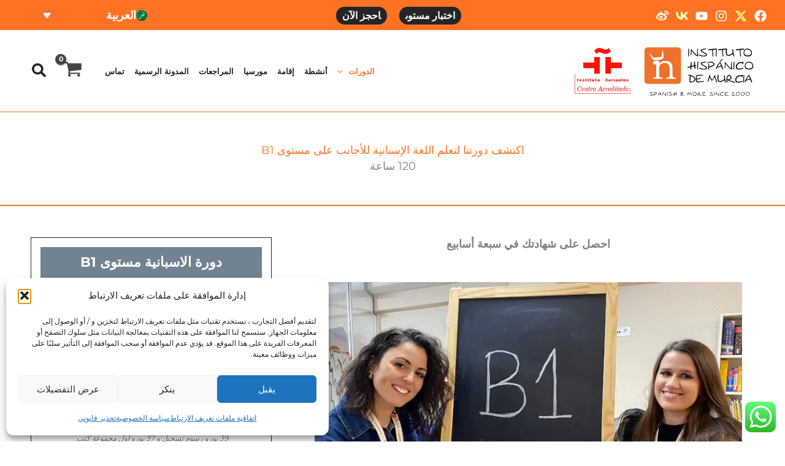

--- FILE ---
content_type: text/html; charset=UTF-8
request_url: https://ihdemu.com/ar/cours-espagnol-niveau-b1/
body_size: 89152
content:
<!DOCTYPE html>
<html dir="rtl" lang="ar" prefix="og: https://ogp.me/ns#">
<head>
<meta charset="UTF-8">
<script>
var gform;gform||(document.addEventListener("gform_main_scripts_loaded",function(){gform.scriptsLoaded=!0}),document.addEventListener("gform/theme/scripts_loaded",function(){gform.themeScriptsLoaded=!0}),window.addEventListener("DOMContentLoaded",function(){gform.domLoaded=!0}),gform={domLoaded:!1,scriptsLoaded:!1,themeScriptsLoaded:!1,isFormEditor:()=>"function"==typeof InitializeEditor,callIfLoaded:function(o){return!(!gform.domLoaded||!gform.scriptsLoaded||!gform.themeScriptsLoaded&&!gform.isFormEditor()||(gform.isFormEditor()&&console.warn("The use of gform.initializeOnLoaded() is deprecated in the form editor context and will be removed in Gravity Forms 3.1."),o(),0))},initializeOnLoaded:function(o){gform.callIfLoaded(o)||(document.addEventListener("gform_main_scripts_loaded",()=>{gform.scriptsLoaded=!0,gform.callIfLoaded(o)}),document.addEventListener("gform/theme/scripts_loaded",()=>{gform.themeScriptsLoaded=!0,gform.callIfLoaded(o)}),window.addEventListener("DOMContentLoaded",()=>{gform.domLoaded=!0,gform.callIfLoaded(o)}))},hooks:{action:{},filter:{}},addAction:function(o,r,e,t){gform.addHook("action",o,r,e,t)},addFilter:function(o,r,e,t){gform.addHook("filter",o,r,e,t)},doAction:function(o){gform.doHook("action",o,arguments)},applyFilters:function(o){return gform.doHook("filter",o,arguments)},removeAction:function(o,r){gform.removeHook("action",o,r)},removeFilter:function(o,r,e){gform.removeHook("filter",o,r,e)},addHook:function(o,r,e,t,n){null==gform.hooks[o][r]&&(gform.hooks[o][r]=[]);var d=gform.hooks[o][r];null==n&&(n=r+"_"+d.length),gform.hooks[o][r].push({tag:n,callable:e,priority:t=null==t?10:t})},doHook:function(r,o,e){var t;if(e=Array.prototype.slice.call(e,1),null!=gform.hooks[r][o]&&((o=gform.hooks[r][o]).sort(function(o,r){return o.priority-r.priority}),o.forEach(function(o){"function"!=typeof(t=o.callable)&&(t=window[t]),"action"==r?t.apply(null,e):e[0]=t.apply(null,e)})),"filter"==r)return e[0]},removeHook:function(o,r,t,n){var e;null!=gform.hooks[o][r]&&(e=(e=gform.hooks[o][r]).filter(function(o,r,e){return!!(null!=n&&n!=o.tag||null!=t&&t!=o.priority)}),gform.hooks[o][r]=e)}});
</script>

<meta name="viewport" content="width=device-width, initial-scale=1">
	<link rel="profile" href="https://gmpg.org/xfn/11"> 
	<link rel="preload" href="https://ihdemu.com/wp-content/astra-local-fonts/montserrat/JTUSjIg1_i6t8kCHKm459Wlhyw.woff2" as="font" type="font/woff2" crossorigin><link rel="alternate" hreflang="es" href="https://ihdemu.com/curso-espanol-nivel-b1/" />
<link rel="alternate" hreflang="en" href="https://ihdemu.com/en/spanish-course-level-b1/" />
<link rel="alternate" hreflang="ru" href="https://ihdemu.com/ru/kurs-ispanskogo-yazyka-urovnya-b1/" />
<link rel="alternate" hreflang="de" href="https://ihdemu.com/de/spanischkurs-niveau-b1/" />
<link rel="alternate" hreflang="it" href="https://ihdemu.com/it/corso-spagnolo-livello-b1/" />
<link rel="alternate" hreflang="fr" href="https://ihdemu.com/fr/cours-espagnol-niveau-b1/" />
<link rel="alternate" hreflang="nl" href="https://ihdemu.com/nl/spaanse-cursus-niveau-b1/" />
<link rel="alternate" hreflang="pl" href="https://ihdemu.com/pl/kurs-hiszpanskiego-poziom-b1/" />
<link rel="alternate" hreflang="ar" href="https://ihdemu.com/ar/cours-espagnol-niveau-b1/" />
<link rel="alternate" hreflang="x-default" href="https://ihdemu.com/curso-espanol-nivel-b1/" />

<!-- تحسين محرك البحث بواسطة رانك ماث - https://rankmath.com/ -->
<title>دورة الاسبانية مستوى B1 - Instituto Hispánico de Murcia</title>
<meta name="description" content="تحسين مستواك في اللغة الإسبانية مع مدرسينا المتميزين والاستمتاع بثقافة إسبانيا. مستوى B1 في 7 أسابيع فقط. اشترك الآن!"/>
<meta name="robots" content="follow, index, max-snippet:-1, max-video-preview:-1, max-image-preview:large"/>
<link rel="canonical" href="https://ihdemu.com/ar/cours-espagnol-niveau-b1/" />
<meta property="og:locale" content="ar_AR" />
<meta property="og:type" content="product" />
<meta property="og:title" content="دورة الاسبانية مستوى B1 - Instituto Hispánico de Murcia" />
<meta property="og:description" content="تحسين مستواك في اللغة الإسبانية مع مدرسينا المتميزين والاستمتاع بثقافة إسبانيا. مستوى B1 في 7 أسابيع فقط. اشترك الآن!" />
<meta property="og:url" content="https://ihdemu.com/ar/cours-espagnol-niveau-b1/" />
<meta property="og:site_name" content="Instituto Hispánico de Murcia" />
<meta property="og:updated_time" content="2026-01-08T13:35:48+01:00" />
<meta property="og:image" content="https://ihdemu.com/wp-content/uploads/2023/01/Curso-de-espanol-nivel-B1.jpg" />
<meta property="og:image:secure_url" content="https://ihdemu.com/wp-content/uploads/2023/01/Curso-de-espanol-nivel-B1.jpg" />
<meta property="og:image:width" content="1200" />
<meta property="og:image:height" content="750" />
<meta property="og:image:alt" content="دورة اللغة الإسبانية المستوى B1" />
<meta property="og:image:type" content="image/jpeg" />
<meta property="product:availability" content="instock" />
<meta name="twitter:card" content="summary_large_image" />
<meta name="twitter:title" content="دورة الاسبانية مستوى B1 - Instituto Hispánico de Murcia" />
<meta name="twitter:description" content="تحسين مستواك في اللغة الإسبانية مع مدرسينا المتميزين والاستمتاع بثقافة إسبانيا. مستوى B1 في 7 أسابيع فقط. اشترك الآن!" />
<meta name="twitter:site" content="@IH_Murcia" />
<meta name="twitter:creator" content="@IH_Murcia" />
<meta name="twitter:image" content="https://ihdemu.com/wp-content/uploads/2023/01/Curso-de-espanol-nivel-B1.jpg" />
<meta name="twitter:label1" content="السعر" />
<meta name="twitter:data1" content="839,00&nbsp;&euro; - 937,00&nbsp;&euro;" />
<meta name="twitter:label2" content="التوفر" />
<meta name="twitter:data2" content="متوفر في المخزون" />
<script type="application/ld+json" class="rank-math-schema">{"@context":"https://schema.org","@graph":[{"@type":"Organization","@id":"https://ihdemu.com/ar/#organization/","name":"Instituto Hisp\u00e1nico de Murcia","sameAs":["https://www.facebook.com/InstitutoHispanicoDeMurcia","https://twitter.com/IH_Murcia"],"logo":{"@type":"ImageObject","@id":"https://ihdemu.com/ar/#logo/","url":"https://ihdemu.com/wp-content/uploads/2022/11/Instituto-Hispanico-de-Murcia-Logo.png","contentUrl":"https://ihdemu.com/wp-content/uploads/2022/11/Instituto-Hispanico-de-Murcia-Logo.png","caption":"Instituto Hisp\u00e1nico de Murcia","inLanguage":"ar","width":"182","height":"80"}},{"@type":"WebSite","@id":"https://ihdemu.com/ar/#website/","url":"https://ihdemu.com/ar/","name":"Instituto Hisp\u00e1nico de Murcia","publisher":{"@id":"https://ihdemu.com/ar/#organization/"},"inLanguage":"ar"},{"@type":"ImageObject","@id":"https://ihdemu.com/wp-content/uploads/2023/01/Curso-de-espanol-nivel-B1.jpg","url":"https://ihdemu.com/wp-content/uploads/2023/01/Curso-de-espanol-nivel-B1.jpg","width":"1200","height":"750","caption":"\u062f\u0648\u0631\u0629 \u0627\u0644\u0644\u063a\u0629 \u0627\u0644\u0625\u0633\u0628\u0627\u0646\u064a\u0629 \u0627\u0644\u0645\u0633\u062a\u0648\u0649 B1","inLanguage":"ar"},{"@type":"BreadcrumbList","@id":"https://ihdemu.com/ar/cours-espagnol-niveau-b1/#breadcrumb","itemListElement":[{"@type":"ListItem","position":"1","item":{"@id":"https://ihdemu.com","name":"IHM"}},{"@type":"ListItem","position":"2","item":{"@id":"https://ihdemu.com/ar/b1-ar/","name":"B1"}},{"@type":"ListItem","position":"3","item":{"@id":"https://ihdemu.com/ar/cours-espagnol-niveau-b1/","name":"\u062f\u0648\u0631\u0629 \u0627\u0644\u0627\u0633\u0628\u0627\u0646\u064a\u0629 \u0645\u0633\u062a\u0648\u0649 B1"}}]},{"@type":"ItemPage","@id":"https://ihdemu.com/ar/cours-espagnol-niveau-b1/#webpage","url":"https://ihdemu.com/ar/cours-espagnol-niveau-b1/","name":"\u062f\u0648\u0631\u0629 \u0627\u0644\u0627\u0633\u0628\u0627\u0646\u064a\u0629 \u0645\u0633\u062a\u0648\u0649 B1 - Instituto Hisp\u00e1nico de Murcia","datePublished":"2023-01-27T11:49:23+01:00","dateModified":"2026-01-08T13:35:48+01:00","isPartOf":{"@id":"https://ihdemu.com/ar/#website/"},"primaryImageOfPage":{"@id":"https://ihdemu.com/wp-content/uploads/2023/01/Curso-de-espanol-nivel-B1.jpg"},"inLanguage":"ar","breadcrumb":{"@id":"https://ihdemu.com/ar/cours-espagnol-niveau-b1/#breadcrumb"}},{"@type":"Product","name":"\u062f\u0648\u0631\u0629 \u0627\u0644\u0627\u0633\u0628\u0627\u0646\u064a\u0629 \u0645\u0633\u062a\u0648\u0649 B1 - Instituto Hisp\u00e1nico de Murcia","description":"\u062a\u062d\u0633\u064a\u0646 \u0645\u0633\u062a\u0648\u0627\u0643 \u0641\u064a \u0627\u0644\u0644\u063a\u0629 \u0627\u0644\u0625\u0633\u0628\u0627\u0646\u064a\u0629 \u0645\u0639 \u0645\u062f\u0631\u0633\u064a\u0646\u0627 \u0627\u0644\u0645\u062a\u0645\u064a\u0632\u064a\u0646 \u0648\u0627\u0644\u0627\u0633\u062a\u0645\u062a\u0627\u0639 \u0628\u062b\u0642\u0627\u0641\u0629 \u0625\u0633\u0628\u0627\u0646\u064a\u0627. \u0645\u0633\u062a\u0648\u0649 B1 \u0641\u064a 7 \u0623\u0633\u0627\u0628\u064a\u0639 \u0641\u0642\u0637. \u0627\u0634\u062a\u0631\u0643 \u0627\u0644\u0622\u0646!","category":"B1","mainEntityOfPage":{"@id":"https://ihdemu.com/ar/cours-espagnol-niveau-b1/#webpage"},"image":[{"@type":"ImageObject","url":"https://ihdemu.com/wp-content/uploads/2023/01/Curso-de-espanol-nivel-B1.jpg","height":"750","width":"1200"}],"offers":{"@type":"AggregateOffer","lowPrice":"839.00","highPrice":"937.00","offerCount":"2","priceCurrency":"EUR","availability":"http://schema.org/InStock","seller":{"@type":"Organization","@id":"https://ihdemu.com/ar/","name":"Instituto Hisp\u00e1nico de Murcia","url":"https://ihdemu.com/ar/","logo":"https://ihdemu.com/wp-content/uploads/2022/11/Instituto-Hispanico-de-Murcia-Logo.png"},"url":"https://ihdemu.com/ar/cours-espagnol-niveau-b1/"},"@id":"https://ihdemu.com/ar/cours-espagnol-niveau-b1/#richSnippet"}]}</script>
<!-- /إضافة تحسين محركات البحث لووردبريس Rank Math -->

<link rel="alternate" type="application/rss+xml" title="Instituto Hispánico de Murcia &laquo; الخلاصة" href="https://ihdemu.com/ar/feed/" />
<link rel="alternate" title="oEmbed (JSON)" type="application/json+oembed" href="https://ihdemu.com/ar/wp-json/oembed/1.0/embed?url=https%3A%2F%2Fihdemu.com%2Far%2Fcours-espagnol-niveau-b1%2F" />
<link rel="alternate" title="oEmbed (XML)" type="text/xml+oembed" href="https://ihdemu.com/ar/wp-json/oembed/1.0/embed?url=https%3A%2F%2Fihdemu.com%2Far%2Fcours-espagnol-niveau-b1%2F&#038;format=xml" />
<style id='wp-img-auto-sizes-contain-inline-css'>
img:is([sizes=auto i],[sizes^="auto," i]){contain-intrinsic-size:3000px 1500px}
/*# sourceURL=wp-img-auto-sizes-contain-inline-css */
</style>
<link rel='stylesheet' id='dashicons-css' href='https://ihdemu.com/wp-includes/css/dashicons.min.css?ver=6.9' media='all' />
<link rel='stylesheet' id='wp-jquery-ui-dialog-rtl-css' href='https://ihdemu.com/wp-includes/css/jquery-ui-dialog-rtl.min.css?ver=6.9' media='all' />
<link rel='stylesheet' id='berocket_mm_quantity_style-css' href='https://ihdemu.com/wp-content/plugins/minmax-quantity-for-woocommerce/css/shop.css?ver=1.3.8.3' media='all' />
<link rel='stylesheet' id='astra-theme-css-rtl-css' href='https://ihdemu.com/wp-content/themes/astra/assets/css/minified/main.min-rtl.css?ver=4.12.0' media='all' />
<link rel='stylesheet' id='astra-google-fonts-css' href='https://ihdemu.com/wp-content/astra-local-fonts/astra-local-fonts.css?ver=4.12.0' media='all' />
<link rel='stylesheet' id='ht_ctc_main_css-css' href='https://ihdemu.com/wp-content/plugins/click-to-chat-for-whatsapp/new/inc/assets/css/main.css?ver=4.36' media='all' />
<link rel='stylesheet' id='astra-theme-dynamic-css' href='https://ihdemu.com/wp-content/uploads/astra/astra-theme-dynamic-css-post-43683.css?ver=1768955058' media='all' />
<style id='wp-emoji-styles-inline-css'>

	img.wp-smiley, img.emoji {
		display: inline !important;
		border: none !important;
		box-shadow: none !important;
		height: 1em !important;
		width: 1em !important;
		margin: 0 0.07em !important;
		vertical-align: -0.1em !important;
		background: none !important;
		padding: 0 !important;
	}
/*# sourceURL=wp-emoji-styles-inline-css */
</style>
<link rel='stylesheet' id='wp-block-library-rtl-css' href='https://ihdemu.com/wp-includes/css/dist/block-library/style-rtl.min.css?ver=6.9' media='all' />
<style id='global-styles-inline-css'>
:root{--wp--preset--aspect-ratio--square: 1;--wp--preset--aspect-ratio--4-3: 4/3;--wp--preset--aspect-ratio--3-4: 3/4;--wp--preset--aspect-ratio--3-2: 3/2;--wp--preset--aspect-ratio--2-3: 2/3;--wp--preset--aspect-ratio--16-9: 16/9;--wp--preset--aspect-ratio--9-16: 9/16;--wp--preset--color--black: #000000;--wp--preset--color--cyan-bluish-gray: #abb8c3;--wp--preset--color--white: #ffffff;--wp--preset--color--pale-pink: #f78da7;--wp--preset--color--vivid-red: #cf2e2e;--wp--preset--color--luminous-vivid-orange: #ff6900;--wp--preset--color--luminous-vivid-amber: #fcb900;--wp--preset--color--light-green-cyan: #7bdcb5;--wp--preset--color--vivid-green-cyan: #00d084;--wp--preset--color--pale-cyan-blue: #8ed1fc;--wp--preset--color--vivid-cyan-blue: #0693e3;--wp--preset--color--vivid-purple: #9b51e0;--wp--preset--color--ast-global-color-0: var(--ast-global-color-0);--wp--preset--color--ast-global-color-1: var(--ast-global-color-1);--wp--preset--color--ast-global-color-2: var(--ast-global-color-2);--wp--preset--color--ast-global-color-3: var(--ast-global-color-3);--wp--preset--color--ast-global-color-4: var(--ast-global-color-4);--wp--preset--color--ast-global-color-5: var(--ast-global-color-5);--wp--preset--color--ast-global-color-6: var(--ast-global-color-6);--wp--preset--color--ast-global-color-7: var(--ast-global-color-7);--wp--preset--color--ast-global-color-8: var(--ast-global-color-8);--wp--preset--gradient--vivid-cyan-blue-to-vivid-purple: linear-gradient(135deg,rgb(6,147,227) 0%,rgb(155,81,224) 100%);--wp--preset--gradient--light-green-cyan-to-vivid-green-cyan: linear-gradient(135deg,rgb(122,220,180) 0%,rgb(0,208,130) 100%);--wp--preset--gradient--luminous-vivid-amber-to-luminous-vivid-orange: linear-gradient(135deg,rgb(252,185,0) 0%,rgb(255,105,0) 100%);--wp--preset--gradient--luminous-vivid-orange-to-vivid-red: linear-gradient(135deg,rgb(255,105,0) 0%,rgb(207,46,46) 100%);--wp--preset--gradient--very-light-gray-to-cyan-bluish-gray: linear-gradient(135deg,rgb(238,238,238) 0%,rgb(169,184,195) 100%);--wp--preset--gradient--cool-to-warm-spectrum: linear-gradient(135deg,rgb(74,234,220) 0%,rgb(151,120,209) 20%,rgb(207,42,186) 40%,rgb(238,44,130) 60%,rgb(251,105,98) 80%,rgb(254,248,76) 100%);--wp--preset--gradient--blush-light-purple: linear-gradient(135deg,rgb(255,206,236) 0%,rgb(152,150,240) 100%);--wp--preset--gradient--blush-bordeaux: linear-gradient(135deg,rgb(254,205,165) 0%,rgb(254,45,45) 50%,rgb(107,0,62) 100%);--wp--preset--gradient--luminous-dusk: linear-gradient(135deg,rgb(255,203,112) 0%,rgb(199,81,192) 50%,rgb(65,88,208) 100%);--wp--preset--gradient--pale-ocean: linear-gradient(135deg,rgb(255,245,203) 0%,rgb(182,227,212) 50%,rgb(51,167,181) 100%);--wp--preset--gradient--electric-grass: linear-gradient(135deg,rgb(202,248,128) 0%,rgb(113,206,126) 100%);--wp--preset--gradient--midnight: linear-gradient(135deg,rgb(2,3,129) 0%,rgb(40,116,252) 100%);--wp--preset--font-size--small: 13px;--wp--preset--font-size--medium: 20px;--wp--preset--font-size--large: 36px;--wp--preset--font-size--x-large: 42px;--wp--preset--spacing--20: 0.44rem;--wp--preset--spacing--30: 0.67rem;--wp--preset--spacing--40: 1rem;--wp--preset--spacing--50: 1.5rem;--wp--preset--spacing--60: 2.25rem;--wp--preset--spacing--70: 3.38rem;--wp--preset--spacing--80: 5.06rem;--wp--preset--shadow--natural: 6px 6px 9px rgba(0, 0, 0, 0.2);--wp--preset--shadow--deep: 12px 12px 50px rgba(0, 0, 0, 0.4);--wp--preset--shadow--sharp: 6px 6px 0px rgba(0, 0, 0, 0.2);--wp--preset--shadow--outlined: 6px 6px 0px -3px rgb(255, 255, 255), 6px 6px rgb(0, 0, 0);--wp--preset--shadow--crisp: 6px 6px 0px rgb(0, 0, 0);}:root { --wp--style--global--content-size: var(--wp--custom--ast-content-width-size);--wp--style--global--wide-size: var(--wp--custom--ast-wide-width-size); }:where(body) { margin: 0; }.wp-site-blocks > .alignleft { float: left; margin-right: 2em; }.wp-site-blocks > .alignright { float: right; margin-left: 2em; }.wp-site-blocks > .aligncenter { justify-content: center; margin-left: auto; margin-right: auto; }:where(.wp-site-blocks) > * { margin-block-start: 24px; margin-block-end: 0; }:where(.wp-site-blocks) > :first-child { margin-block-start: 0; }:where(.wp-site-blocks) > :last-child { margin-block-end: 0; }:root { --wp--style--block-gap: 24px; }:root :where(.is-layout-flow) > :first-child{margin-block-start: 0;}:root :where(.is-layout-flow) > :last-child{margin-block-end: 0;}:root :where(.is-layout-flow) > *{margin-block-start: 24px;margin-block-end: 0;}:root :where(.is-layout-constrained) > :first-child{margin-block-start: 0;}:root :where(.is-layout-constrained) > :last-child{margin-block-end: 0;}:root :where(.is-layout-constrained) > *{margin-block-start: 24px;margin-block-end: 0;}:root :where(.is-layout-flex){gap: 24px;}:root :where(.is-layout-grid){gap: 24px;}.is-layout-flow > .alignleft{float: left;margin-inline-start: 0;margin-inline-end: 2em;}.is-layout-flow > .alignright{float: right;margin-inline-start: 2em;margin-inline-end: 0;}.is-layout-flow > .aligncenter{margin-left: auto !important;margin-right: auto !important;}.is-layout-constrained > .alignleft{float: left;margin-inline-start: 0;margin-inline-end: 2em;}.is-layout-constrained > .alignright{float: right;margin-inline-start: 2em;margin-inline-end: 0;}.is-layout-constrained > .aligncenter{margin-left: auto !important;margin-right: auto !important;}.is-layout-constrained > :where(:not(.alignleft):not(.alignright):not(.alignfull)){max-width: var(--wp--style--global--content-size);margin-left: auto !important;margin-right: auto !important;}.is-layout-constrained > .alignwide{max-width: var(--wp--style--global--wide-size);}body .is-layout-flex{display: flex;}.is-layout-flex{flex-wrap: wrap;align-items: center;}.is-layout-flex > :is(*, div){margin: 0;}body .is-layout-grid{display: grid;}.is-layout-grid > :is(*, div){margin: 0;}body{padding-top: 0px;padding-right: 0px;padding-bottom: 0px;padding-left: 0px;}a:where(:not(.wp-element-button)){text-decoration: none;}:root :where(.wp-element-button, .wp-block-button__link){background-color: #32373c;border-width: 0;color: #fff;font-family: inherit;font-size: inherit;font-style: inherit;font-weight: inherit;letter-spacing: inherit;line-height: inherit;padding-top: calc(0.667em + 2px);padding-right: calc(1.333em + 2px);padding-bottom: calc(0.667em + 2px);padding-left: calc(1.333em + 2px);text-decoration: none;text-transform: inherit;}.has-black-color{color: var(--wp--preset--color--black) !important;}.has-cyan-bluish-gray-color{color: var(--wp--preset--color--cyan-bluish-gray) !important;}.has-white-color{color: var(--wp--preset--color--white) !important;}.has-pale-pink-color{color: var(--wp--preset--color--pale-pink) !important;}.has-vivid-red-color{color: var(--wp--preset--color--vivid-red) !important;}.has-luminous-vivid-orange-color{color: var(--wp--preset--color--luminous-vivid-orange) !important;}.has-luminous-vivid-amber-color{color: var(--wp--preset--color--luminous-vivid-amber) !important;}.has-light-green-cyan-color{color: var(--wp--preset--color--light-green-cyan) !important;}.has-vivid-green-cyan-color{color: var(--wp--preset--color--vivid-green-cyan) !important;}.has-pale-cyan-blue-color{color: var(--wp--preset--color--pale-cyan-blue) !important;}.has-vivid-cyan-blue-color{color: var(--wp--preset--color--vivid-cyan-blue) !important;}.has-vivid-purple-color{color: var(--wp--preset--color--vivid-purple) !important;}.has-ast-global-color-0-color{color: var(--wp--preset--color--ast-global-color-0) !important;}.has-ast-global-color-1-color{color: var(--wp--preset--color--ast-global-color-1) !important;}.has-ast-global-color-2-color{color: var(--wp--preset--color--ast-global-color-2) !important;}.has-ast-global-color-3-color{color: var(--wp--preset--color--ast-global-color-3) !important;}.has-ast-global-color-4-color{color: var(--wp--preset--color--ast-global-color-4) !important;}.has-ast-global-color-5-color{color: var(--wp--preset--color--ast-global-color-5) !important;}.has-ast-global-color-6-color{color: var(--wp--preset--color--ast-global-color-6) !important;}.has-ast-global-color-7-color{color: var(--wp--preset--color--ast-global-color-7) !important;}.has-ast-global-color-8-color{color: var(--wp--preset--color--ast-global-color-8) !important;}.has-black-background-color{background-color: var(--wp--preset--color--black) !important;}.has-cyan-bluish-gray-background-color{background-color: var(--wp--preset--color--cyan-bluish-gray) !important;}.has-white-background-color{background-color: var(--wp--preset--color--white) !important;}.has-pale-pink-background-color{background-color: var(--wp--preset--color--pale-pink) !important;}.has-vivid-red-background-color{background-color: var(--wp--preset--color--vivid-red) !important;}.has-luminous-vivid-orange-background-color{background-color: var(--wp--preset--color--luminous-vivid-orange) !important;}.has-luminous-vivid-amber-background-color{background-color: var(--wp--preset--color--luminous-vivid-amber) !important;}.has-light-green-cyan-background-color{background-color: var(--wp--preset--color--light-green-cyan) !important;}.has-vivid-green-cyan-background-color{background-color: var(--wp--preset--color--vivid-green-cyan) !important;}.has-pale-cyan-blue-background-color{background-color: var(--wp--preset--color--pale-cyan-blue) !important;}.has-vivid-cyan-blue-background-color{background-color: var(--wp--preset--color--vivid-cyan-blue) !important;}.has-vivid-purple-background-color{background-color: var(--wp--preset--color--vivid-purple) !important;}.has-ast-global-color-0-background-color{background-color: var(--wp--preset--color--ast-global-color-0) !important;}.has-ast-global-color-1-background-color{background-color: var(--wp--preset--color--ast-global-color-1) !important;}.has-ast-global-color-2-background-color{background-color: var(--wp--preset--color--ast-global-color-2) !important;}.has-ast-global-color-3-background-color{background-color: var(--wp--preset--color--ast-global-color-3) !important;}.has-ast-global-color-4-background-color{background-color: var(--wp--preset--color--ast-global-color-4) !important;}.has-ast-global-color-5-background-color{background-color: var(--wp--preset--color--ast-global-color-5) !important;}.has-ast-global-color-6-background-color{background-color: var(--wp--preset--color--ast-global-color-6) !important;}.has-ast-global-color-7-background-color{background-color: var(--wp--preset--color--ast-global-color-7) !important;}.has-ast-global-color-8-background-color{background-color: var(--wp--preset--color--ast-global-color-8) !important;}.has-black-border-color{border-color: var(--wp--preset--color--black) !important;}.has-cyan-bluish-gray-border-color{border-color: var(--wp--preset--color--cyan-bluish-gray) !important;}.has-white-border-color{border-color: var(--wp--preset--color--white) !important;}.has-pale-pink-border-color{border-color: var(--wp--preset--color--pale-pink) !important;}.has-vivid-red-border-color{border-color: var(--wp--preset--color--vivid-red) !important;}.has-luminous-vivid-orange-border-color{border-color: var(--wp--preset--color--luminous-vivid-orange) !important;}.has-luminous-vivid-amber-border-color{border-color: var(--wp--preset--color--luminous-vivid-amber) !important;}.has-light-green-cyan-border-color{border-color: var(--wp--preset--color--light-green-cyan) !important;}.has-vivid-green-cyan-border-color{border-color: var(--wp--preset--color--vivid-green-cyan) !important;}.has-pale-cyan-blue-border-color{border-color: var(--wp--preset--color--pale-cyan-blue) !important;}.has-vivid-cyan-blue-border-color{border-color: var(--wp--preset--color--vivid-cyan-blue) !important;}.has-vivid-purple-border-color{border-color: var(--wp--preset--color--vivid-purple) !important;}.has-ast-global-color-0-border-color{border-color: var(--wp--preset--color--ast-global-color-0) !important;}.has-ast-global-color-1-border-color{border-color: var(--wp--preset--color--ast-global-color-1) !important;}.has-ast-global-color-2-border-color{border-color: var(--wp--preset--color--ast-global-color-2) !important;}.has-ast-global-color-3-border-color{border-color: var(--wp--preset--color--ast-global-color-3) !important;}.has-ast-global-color-4-border-color{border-color: var(--wp--preset--color--ast-global-color-4) !important;}.has-ast-global-color-5-border-color{border-color: var(--wp--preset--color--ast-global-color-5) !important;}.has-ast-global-color-6-border-color{border-color: var(--wp--preset--color--ast-global-color-6) !important;}.has-ast-global-color-7-border-color{border-color: var(--wp--preset--color--ast-global-color-7) !important;}.has-ast-global-color-8-border-color{border-color: var(--wp--preset--color--ast-global-color-8) !important;}.has-vivid-cyan-blue-to-vivid-purple-gradient-background{background: var(--wp--preset--gradient--vivid-cyan-blue-to-vivid-purple) !important;}.has-light-green-cyan-to-vivid-green-cyan-gradient-background{background: var(--wp--preset--gradient--light-green-cyan-to-vivid-green-cyan) !important;}.has-luminous-vivid-amber-to-luminous-vivid-orange-gradient-background{background: var(--wp--preset--gradient--luminous-vivid-amber-to-luminous-vivid-orange) !important;}.has-luminous-vivid-orange-to-vivid-red-gradient-background{background: var(--wp--preset--gradient--luminous-vivid-orange-to-vivid-red) !important;}.has-very-light-gray-to-cyan-bluish-gray-gradient-background{background: var(--wp--preset--gradient--very-light-gray-to-cyan-bluish-gray) !important;}.has-cool-to-warm-spectrum-gradient-background{background: var(--wp--preset--gradient--cool-to-warm-spectrum) !important;}.has-blush-light-purple-gradient-background{background: var(--wp--preset--gradient--blush-light-purple) !important;}.has-blush-bordeaux-gradient-background{background: var(--wp--preset--gradient--blush-bordeaux) !important;}.has-luminous-dusk-gradient-background{background: var(--wp--preset--gradient--luminous-dusk) !important;}.has-pale-ocean-gradient-background{background: var(--wp--preset--gradient--pale-ocean) !important;}.has-electric-grass-gradient-background{background: var(--wp--preset--gradient--electric-grass) !important;}.has-midnight-gradient-background{background: var(--wp--preset--gradient--midnight) !important;}.has-small-font-size{font-size: var(--wp--preset--font-size--small) !important;}.has-medium-font-size{font-size: var(--wp--preset--font-size--medium) !important;}.has-large-font-size{font-size: var(--wp--preset--font-size--large) !important;}.has-x-large-font-size{font-size: var(--wp--preset--font-size--x-large) !important;}
:root :where(.wp-block-pullquote){font-size: 1.5em;line-height: 1.6;}
/*# sourceURL=global-styles-inline-css */
</style>
<link rel='stylesheet' id='novashare-css-css' href='https://ihdemu.com/wp-content/plugins/novashare/css/style.min.css?ver=1.6.3' media='all' />
<link rel='stylesheet' id='pewc-style-css' href='https://ihdemu.com/wp-content/plugins/product-extras-for-woocommerce/assets/css/style.css?ver=3.27.1' media='all' />
<style id='pewc-style-inline-css'>

	ul.pewc-product-extra-groups label {
		font-weight: normal !important
	}
	.pewc-preset-style .child-product-wrapper {
		-webkit-justify-content: space-around;
		justify-content: space-around
	}
	.pewc-item-field-wrapper label {
		cursor: pointer
	}
	.pewc-preset-style .pewc-radio-images-wrapper:not(.pewc-components-wrapper),
	.pewc-preset-style .pewc-checkboxes-images-wrapper:not(.pewc-components-wrapper) {
		-webkit-justify-content: space-between;
		justify-content: space-between
	}
	.pewc-preset-style .pewc-radio-list-wrapper .pewc-radio-wrapper,
	.pewc-preset-style .pewc-checkboxes-list-wrapper .pewc-checkbox-wrapper {
		position: relative;
	}
	.pewc-preset-style .pewc-item-products input[type=number].pewc-child-quantity-field.pewc-independent-quantity-field {
		margin-top: 0
	}
	.pewc-preset-style input[type=number].pewc-child-quantity-field {
		margin-left: 0
	}
	.pewc-product-extra-groups .dd-options li {
		margin-bottom: 0
	}
	.pewc-product-extra-groups .dd-options li a,
	.pewc-product-extra-groups .dd-selected {
		padding: 1em
	}
	.pewc-product-extra-groups .dd-pointer {
		right: 1em
	}
	.pewc-product-extra-groups .dd-pointer:after {
		content: "";
	  width: 0.8em;
	  height: 0.5em;
	  background-color: var(--select-arrow);
	  clip-path: polygon(100% 0%, 0 0%, 50% 100%);
	}
	p.pewc-description {
		margin-top: 1em
	}
	
	.pewc-style-shadow .pewc-item {
		padding: 2em;
		margin-bottom: 3em;
		box-shadow: 0px 23px 56px #f1f1f1;
		background: transparent;
		border: 2px solid #f7f7f7;
		border-radius: 0.5em;
		transition: 0.3s box-shadow
	}
	.pewc-style-shadow .pewc-groups-standard .pewc-item {
		width: 95%;
	}
	.pewc-preset-style .pewc-checkbox-form-label,
	.pewc-preset-style .pewc-radio-form-label,
	.pewc-preset-style .pewc-item-field-wrapper,
	.pewc-preset-style .pewc-item-checkbox label {
		display: block;
		position: relative;
		margin-bottom: 12px;
		cursor: pointer;
		-webkit-user-select: none;
		-moz-user-select: none;
		-ms-user-select: none;
		user-select: none;
	}
	.pewc-preset-style .pewc-force-quantity .pewc-component-wrapper,
	.pewc-preset-style .pewc-force-quantity .pewc-component-wrapper img {
		cursor: not-allowed
	}
	.pewc-preset-style .has-enhanced-tooltip .pewc-item-field-wrapper {
		cursor: auto;
	}
	.pewc-preset-style .has-enhanced-tooltip span.pewc-tooltip-button {
		color: rgba( 33,150,243, 1 );
	}
	.pewc-preset-style .has-enhanced-tooltip span.pewc-tooltip-button:hover {
		color: inherit;
	}
	
	.pewc-preset-style .pewc-checkbox-form-label label,
	.pewc-preset-style .pewc-radio-form-label label,
	.pewc-preset-style .pewc-option-list .pewc-item-field-wrapper label,
	.pewc-preset-style .pewc-checkboxes-list-desc-wrapper,
	.pewc-preset-style .pewc-radio-list-desc-wrapper,
	.pewc-preset-style .pewc-option-list td label {
		padding-left: 35px;
	}
	.pewc-preset-style label.pewc-field-label {
		padding-left: 0
	}
	.pewc-preset-style .pewc-checkbox-form-label input,
	.pewc-preset-style .pewc-radio-form-label input,
	.pewc-preset-style .pewc-item-field-wrapper input[type="checkbox"],
	.pewc-preset-style .pewc-item-field-wrapper input[type="radio"],
	.pewc-preset-style input[type="checkbox"].pewc-form-field,
	.pewc-preset-style input[type="checkbox"].pewc-checkbox-form-field,
	.pewc-preset-style input[type="radio"].pewc-radio-form-field {
		position: absolute;
		opacity: 0;
		cursor: pointer;
		height: 0;
		width: 0;
	}
	.pewc-preset-style .pewc-checkbox-form-label span.pewc-theme-element,
	.pewc-preset-style .pewc-radio-form-label span.pewc-theme-element,
	.pewc-preset-style .pewc-item-field-wrapper span.pewc-theme-element,
	.pewc-preset-style .pewc-item-checkbox span.pewc-theme-element,
	.pewc-preset-style .pewc-checkbox-wrapper span.pewc-theme-element,
	.pewc-preset-style .pewc-radio-wrapper span.pewc-theme-element {
		content: "";
		position: absolute;
		top: 0;
		left: 0;
		height: 25px;
		width: 25px;
		background: #eee;
		cursor: pointer
	}
	.pewc-style-colour .pewc-checkbox-form-label span.pewc-theme-element,
	.pewc-style-colour .pewc-radio-form-label span.pewc-theme-element,
	.pewc-style-colour .pewc-item-field-wrapper span.pewc-theme-element,
	.pewc-style-colour .pewc-item-checkbox span.pewc-theme-element,
	.pewc-style-colour .pewc-checkbox-wrapper span.pewc-theme-element,
	.pewc-style-colour .pewc-radio-wrapper span.pewc-theme-element {
		background: rgba( 33,150,243, 0.2 );
	}
	.pewc-preset-style .pewc-item-field-wrapper .pewc-checkboxes-list-wrapper span.pewc-theme-element,
	.pewc-preset-style .pewc-item-field-wrapper .pewc-radio-list-wrapper span.pewc-theme-element,
	.pewc-style-colour .pewc-checkbox-wrapper span.pewc-theme-element {
		top: 50%;
		transform: translateY( -50% )
	}
	.pewc-preset-style .pewc-radio-form-label span.pewc-theme-element,
	.pewc-preset-style .pewc-radio-list-label-wrapper span.pewc-theme-element,
	.pewc-preset-style .pewc-radio-wrapper span.pewc-theme-element {
		border-radius: 50%
	}
	.pewc-preset-style .pewc-checkbox-form-label span.pewc-theme-element:hover,
	.pewc-preset-style .pewc-radio-form-label span.pewc-theme-element:hover,
	.pewc-preset-style .pewc-item-field-wrapper span.pewc-theme-element:hover,
	.pewc-preset-style .pewc-item-checkbox span.pewc-theme-element:hover,
	.pewc-style-colour .pewc-checkbox-wrapper span.pewc-theme-element:hover,
	.pewc-style-colour .pewc-radio-wrapper span.pewc-theme-element:hover {
		background: #ddd;
		transition: background 0.2s;
	}
	.pewc-style-colour .pewc-checkbox-form-label span.pewc-theme-element:hover,
	.pewc-style-colour .pewc-radio-form-label span.pewc-theme-element:hover,
	.pewc-style-colour .pewc-item-field-wrapper span.pewc-theme-element:hover,
	.pewc-style-colour .pewc-item-checkbox span.pewc-theme-element:hover,
	.pewc-style-colour .pewc-checkbox-wrapper span.pewc-theme-element:hover,
	.pewc-style-colour .pewc-radio-wrapper span.pewc-theme-element:hover {
		background: rgba( 33,150,243, 0.4 );
	}
	.pewc-preset-style .pewc-checkbox-form-label input:checked ~ span.pewc-theme-element,
	.pewc-preset-style .pewc-radio-form-label input:checked ~ span.pewc-theme-element,
	.pewc-preset-style .pewc-item-field-wrapper input:checked ~ span.pewc-theme-element,
	.pewc-preset-style .pewc-item-checkbox input:checked ~ span.pewc-theme-element,
	.pewc-preset-style .pewc-checkbox-wrapper input:checked ~ span.pewc-theme-element,
	.pewc-preset-style .pewc-radio-wrapper input:checked ~ span.pewc-theme-element {
		background: #2196F3;
	}
	.pewc-preset-style span.pewc-theme-element:after {
		content: "";
		position: absolute;
		display: none;
	}
	.pewc-preset-style .pewc-checkbox-form-label input:checked ~ span.pewc-theme-element:after,
	.pewc-preset-style .pewc-radio-form-label input:checked ~ span.pewc-theme-element:after,
	.pewc-preset-style .pewc-item-field-wrapper input:checked ~ span.pewc-theme-element:after,
	.pewc-preset-style .pewc-item-checkbox input:checked ~ span.pewc-theme-element:after,
	.pewc-preset-style .pewc-checkbox-wrapper input:checked ~ span.pewc-theme-element:after,
	.pewc-preset-style .pewc-radio-wrapper input:checked ~ span.pewc-theme-element:after {
		display: block;
	}
	.pewc-preset-style .pewc-checkbox-form-label span.pewc-theme-element:after,
	.pewc-preset-style .pewc-item-field-wrapper span.pewc-theme-element:after,
	.pewc-preset-style .pewc-item-checkbox span.pewc-theme-element:after,
	.pewc-preset-style .pewc-checkbox-wrapper span.pewc-theme-element:after,
	.pewc-preset-style .pewc-radio-wrapper span.pewc-theme-element:after {
		left: 9px;
		top: 5px;
		width: 5px;
		height: 10px;
		border: solid white;
		border-width: 0 3px 3px 0;
		-webkit-transform: rotate(45deg);
		-ms-transform: rotate(45deg);
		transform: rotate(45deg);
	}
	.pewc-preset-style .pewc-radio-form-label span.pewc-theme-element:after,
	.pewc-preset-style .pewc-radio-list-label-wrapper span.pewc-theme-element:after {
		top: 7px;
	  left: 7px;
	  width: 8px;
	  height: 8px;
	  border-radius: 50%;
	  background: white;
	}
	.pewc-preset-style .pewc-radio-image-wrapper,
	.pewc-preset-style .pewc-checkbox-image-wrapper {
		border: 2px solid #eee;
		padding: 0.5em;
		position: relative
	}
	.pewc-preset-style .pewc-item-products-radio .pewc-theme-element,
	.pewc-preset-style .pewc-item-products-checkboxes .pewc-theme-element,
	.pewc-preset-style .pewc-item-products-components .pewc-theme-element,
	.pewc-preset-style .pewc-item-image_swatch .pewc-theme-element {
		display: none
	}
	.pewc-preset-style.pewc-show-inputs .pewc-item-products-radio .checked .pewc-theme-element,
	.pewc-preset-style.pewc-show-inputs .pewc-item-products-checkboxes .checked .pewc-theme-element,
	.pewc-preset-style.pewc-show-inputs .pewc-item-products-components .checked .pewc-theme-element,
	.pewc-preset-style.pewc-show-inputs .pewc-item-image_swatch .checked .pewc-theme-element {
		display: block;
		top: 2px;
		left: 2px
	}
	.pewc-preset-style.pewc-show-inputs .pewc-radio-image-wrapper,
	.pewc-preset-style.pewc-show-inputs .pewc-checkbox-image-wrapper {
		border-width: 4px
	}
	.pewc-preset-style .pewc-item[not:.pewc-circular-swatches] .pewc-radio-image-wrapper.checked,
	.pewc-preset-style .pewc-item[not:.pewc-circular-swatches] .pewc-radio-image-wrapper:not(.pewc-checkbox-disabled):hover,
	.pewc-preset-style .pewc-item[not:.pewc-circular-swatches] .pewc-checkbox-image-wrapper.checked,
	.pewc-preset-style .child-product-wrapper:not(.pewc-column-wrapper) .pewc-checkbox-image-wrapper:not(.pewc-checkbox-disabled):hover {
		border: 2px solid #2196F3
	}
	.pewc-preset-style .pewc-radio-image-wrapper label input:checked + img,
	.pewc-preset-style .pewc-checkbox-image-wrapper label input:checked + img {
		border: 0
	}
	.pewc-preset-style .pewc-item-image_swatch .pewc-checkboxes-images-wrapper .pewc-checkbox-image-wrapper,
	.pewc-preset-style ul.pewc-product-extra-groups .pewc-item-image_swatch.pewc-item label,
	.pewc-preset-style .pewc-item-products .child-product-wrapper:not(.pewc-column-wrapper) .pewc-checkbox-image-wrapper:not(.pewc-component-wrapper),
	.pewc-preset-style .pewc-item-products .child-product-wrapper .pewc-radio-image-wrapper:not(.pewc-component-wrapper),
	.pewc-preset-style ul.pewc-product-extra-groups .pewc-item-products.pewc-item label {
		display: -webkit-flex !important;
		display: flex !important;
		-webkit-flex-direction: column;
		flex-direction: column;
	}
	.pewc-quantity-layout-grid .pewc-preset-style .pewc-checkbox-desc-wrapper,
	.pewc-quantity-layout-grid .pewc-preset-style .pewc-radio-desc-wrapper {
		margin-top: auto;
	}
	.pewc-preset-style .products-quantities-independent:not(.pewc-column-wrapper) .pewc-checkbox-desc-wrapper,
	.pewc-preset-style .products-quantities-independent:not(.pewc-column-wrapper) .pewc-radio-desc-wrapper {
		display: grid;
    	grid-template-columns: 80px 1fr;
		-webkit-align-items: center;
		align-items: center
	}
	.pewc-preset-style .pewc-text-swatch .pewc-checkbox-form-label:hover,
    .pewc-preset-style .pewc-text-swatch .pewc-radio-form-label:hover {
      border-color: #2196F3;
    }
	.pewc-preset-style .pewc-text-swatch .pewc-checkbox-form-label.active-swatch,
    .pewc-preset-style .pewc-text-swatch .pewc-radio-form-label.active-swatch {
		border-color: #2196F3;
      	background: #2196F3;
	  	color: #fff;
    }
	.pewc-range-slider {
		color: #2196F3;
	}
	.pewc-preset-style .wp-color-result-text {
		background-color: #f1f1f1;
    	/* padding: 0.5em 1em; */
	}
	.pewc-preset-style .pewc-item-field-wrapper .wp-color-result {
		padding-left: 3em !important;
    	font-size: inherit !important;
	}
	.pewc-preset-style .pewc-item input[type=number],
	.pewc-preset-style .pewc-item input[type=text],
	.pewc-preset-style .pewc-item textarea {
		padding: 0.5em 1em;
		background-color: #f7f7f7;
		outline: 0;
		border: 0;
		-webkit-appearance: none;
		box-sizing: border-box;
		font-weight: normal;
		box-shadow: none;
	}
	.pewc-style-simple .pewc-item input[type=number],
	.pewc-style-simple .pewc-item input[type=text],
	.pewc-style-simple .pewc-item textarea {
		background: none;
		border: 1px solid #ccc
	}
	.pewc-style-colour .pewc-item input[type=number],
	.pewc-style-colour .pewc-item input[type=text],
	.pewc-style-colour .pewc-item textarea {
    	background: rgba( 33,150,243, 0.1 );
	}
	.pewc-preset-style input[type=number]:focus,
	.pewc-preset-style input[type=text]:focus,
	.pewc-preset-style textarea:focus {
    	border: 1px solid rgba( 33,150,243, 0.2 );
	}
	.pewc-style-colour .dropzone {
		border-color: #2196F3;
		background: rgba( 33,150,243, 0.1 )
	}
	.pewc-select-wrapper select {
		background-color: transparent;
		border: none;
		padding: 0 1em 0 0;
		margin: 0;
		width: 100%;
		font-family: inherit;
		font-size: inherit;
		cursor: inherit;
		line-height: inherit;
		outline: none
	}
	.pewc-select-wrapper {
		width: 100%;
		border: 2px solid #eee;
		border-radius: 0;
		padding: 0.75em 0.75em;
		cursor: pointer;
		line-height: 1.1;
		background-color: #fff
	}
	.pewc-preset-style .select2-container--default .select2-selection--single {
		border: 2px solid #eee;
		border-radius: 0;
	}
	.pewc-preset-style .select2-container .select2-selection--single {
		height: auto;
		padding: 0.5em;
	}
	.pewc-preset-style .select2-container--default .select2-selection--single .select2-selection__arrow {
    top: 50%;
    transform: translateY(-50%);
	}
	.pewc-preset-style .dd-select {
		border: 2px solid #eee;
		background: white !important
	}
	.pewc-style-rounded .pewc-item-field-wrapper span.pewc-theme-element {
		border-radius: 0.5em
	}
	.pewc-preset-style.pewc-style-rounded .pewc-radio-form-label span.pewc-theme-element,
	.pewc-preset-style.pewc-style-rounded .pewc-radio-list-label-wrapper span.pewc-theme-element {
		border-radius: 50%
	}
	.pewc-style-rounded input[type=number],
	.pewc-style-rounded input[type=text],
	.pewc-style-rounded textarea,
	.pewc-style-rounded .pewc-radio-image-wrapper,
	.pewc-style-rounded .pewc-checkbox-image-wrapper,
	.pewc-style-rounded .pewc-select-wrapper,
	.pewc-style-rounded .dd-select,
	.pewc-style-rounded .dd-options,
	.pewc-style-rounded .dropzone {
		border-radius: 1em
	}
	.pewc-preset-style .pewc-groups-tabs .pewc-group-wrap {
		background: none;
		padding: 2em 2em 1em;
		margin-bottom: 1em;
		border: 1px solid #eee
	}
	.pewc-style-colour .pewc-groups-tabs .pewc-group-wrap {
		border: 1px solid rgba( 33,150,243, 0.1 );
	}
	.pewc-style-rounded .pewc-groups-tabs .pewc-group-wrap {
		border-radius: 1em;
		border-top-left-radius: 0
	}
	.pewc-preset-style .pewc-tabs-wrapper .pewc-tab {
		background: #f1f1f1;
    border: 1px solid #f1f1f1;
		border-bottom: 1px solid #fff;
    margin-bottom: -1px;
		transition: 0.3s background
	}
	.pewc-style-rounded .pewc-tabs-wrapper .pewc-tab {
		border-top-right-radius: 0.5em;
		border-top-left-radius: 0.5em;
	}
	.pewc-preset-style .pewc-tabs-wrapper .pewc-tab:hover {
		background: #ddd;
	}
	.pewc-style-colour .pewc-tabs-wrapper .pewc-tab {
		background: rgba( 33,150,243, 0.1 );
		border: 1px solid rgba( 33,150,243, 0.1 );
		border-bottom: 0;
	}
	.pewc-style-colour .pewc-tabs-wrapper .pewc-tab:hover {
		background: rgba( 33,150,243, 0.2 );
	}
	.pewc-preset-style .pewc-tabs-wrapper .pewc-tab.active-tab,
	.pewc-style-colour .pewc-tabs-wrapper .pewc-tab.active-tab {
		background: #fff;
		border-bottom-color: #fff
	}
	.pewc-preset-style .pewc-groups-accordion .pewc-group-wrap.group-active .pewc-group-content-wrapper {
		padding: 2em 0;
		background: none
	}
	.pewc-preset-style .pewc-groups-accordion .pewc-group-wrap h3 {
		background: #eee;
	}
	.pewc-style-colour .pewc-groups-accordion .pewc-group-wrap h3 {
		background: rgba( 33,150,243, 0.1 );
	}
	.pewc-style-colour .pewc-steps-wrapper .pewc-tab,
	.pewc-style-colour .pewc-groups-accordion .pewc-group-wrap h3 {
		background: rgba( 33,150,243, 0.1 );
	}
	.pewc-style-colour .pewc-steps-wrapper .pewc-tab:after,
	.pewc-style-colour .pewc-groups-accordion .pewc-group-wrap h3 {
		border-left-color: rgba( 33,150,243, 0.1 );
	}
	.pewc-style-colour .pewc-steps-wrapper .pewc-tab.active-tab,
	.pewc-style-colour .pewc-groups-accordion .pewc-group-wrap.group-active h3 {
		background: rgba( 33,150,243, 0.2 );
	}
	.pewc-style-colour .pewc-steps-wrapper .pewc-tab.active-tab:after,
	.pewc-style-colour .pewc-groups-accordion .pewc-group-wrap.group-active h3 {
		border-left-color: rgba( 33,150,243, 0.2 );
	}

	/* Add-Ons Ultimate character counter */
	.pewc-text-counter-container {float:right; margin-top: 1em;}
	.pewc-text-counter-container .pewc-current-count.error { color:#ff0000; }
	tr td .pewc-text-counter-container {float:none;}
/*# sourceURL=pewc-style-inline-css */
</style>
<link rel='stylesheet' id='photoswipe-css' href='https://ihdemu.com/wp-content/plugins/woocommerce/assets/css/photoswipe/photoswipe.min.css?ver=10.4.3' media='all' />
<link rel='stylesheet' id='photoswipe-default-skin-css' href='https://ihdemu.com/wp-content/plugins/woocommerce/assets/css/photoswipe/default-skin/default-skin.min.css?ver=10.4.3' media='all' />
<link rel='stylesheet' id='woocommerce-layout-rtl-css' href='https://ihdemu.com/wp-content/themes/astra/assets/css/minified/compatibility/woocommerce/woocommerce-layout-grid.min-rtl.css?ver=4.12.0' media='all' />
<link rel='stylesheet' id='woocommerce-smallscreen-rtl-css' href='https://ihdemu.com/wp-content/themes/astra/assets/css/minified/compatibility/woocommerce/woocommerce-smallscreen-grid.min-rtl.css?ver=4.12.0' media='only screen and (max-width: 1024px)' />
<link rel='stylesheet' id='woocommerce-general-rtl-css' href='https://ihdemu.com/wp-content/themes/astra/assets/css/minified/compatibility/woocommerce/woocommerce-grid.min-rtl.css?ver=4.12.0' media='all' />
<style id='woocommerce-general-inline-css'>
.woocommerce a.added_to_cart { display: none; }#customer_details h3:not(.elementor-widget-woocommerce-checkout-page h3){font-size:1.2rem;padding:20px 0 14px;margin:0 0 20px;border-bottom:1px solid var(--ast-border-color);font-weight:700;}form #order_review_heading:not(.elementor-widget-woocommerce-checkout-page #order_review_heading){border-width:2px 2px 0 2px;border-style:solid;font-size:1.2rem;margin:0;padding:1.5em 1.5em 1em;border-color:var(--ast-border-color);font-weight:700;}.woocommerce-Address h3, .cart-collaterals h2{font-size:1.2rem;padding:.7em 1em;}.woocommerce-cart .cart-collaterals .cart_totals>h2{font-weight:700;}form #order_review:not(.elementor-widget-woocommerce-checkout-page #order_review){padding:0 2em;border-width:0 2px 2px;border-style:solid;border-color:var(--ast-border-color);}ul#shipping_method li:not(.elementor-widget-woocommerce-cart #shipping_method li){margin:0;padding:0.25em 0 0.25em 22px;text-indent:-22px;list-style:none outside;}.woocommerce span.onsale, .wc-block-grid__product .wc-block-grid__product-onsale{background-color:var(--ast-global-color-0);color:#000000;}.woocommerce-message, .woocommerce-info{border-top-color:var(--ast-global-color-0);}.woocommerce-message::before,.woocommerce-info::before{color:var(--ast-global-color-0);}.woocommerce ul.products li.product .price, .woocommerce div.product p.price, .woocommerce div.product span.price, .widget_layered_nav_filters ul li.chosen a, .woocommerce-page ul.products li.product .ast-woo-product-category, .wc-layered-nav-rating a{color:var(--ast-global-color-4);}.woocommerce nav.woocommerce-pagination ul,.woocommerce nav.woocommerce-pagination ul li{border-color:var(--ast-global-color-0);}.woocommerce nav.woocommerce-pagination ul li a:focus, .woocommerce nav.woocommerce-pagination ul li a:hover, .woocommerce nav.woocommerce-pagination ul li span.current{background:var(--ast-global-color-0);color:var(--ast-global-color-5);}.woocommerce-MyAccount-navigation-link.is-active a{color:var(--ast-global-color-1);}.woocommerce .widget_price_filter .ui-slider .ui-slider-range, .woocommerce .widget_price_filter .ui-slider .ui-slider-handle{background-color:var(--ast-global-color-0);}.woocommerce .star-rating, .woocommerce .comment-form-rating .stars a, .woocommerce .star-rating::before{color:var(--ast-global-color-3);}.woocommerce div.product .woocommerce-tabs ul.tabs li.active:before,  .woocommerce div.ast-product-tabs-layout-vertical .woocommerce-tabs ul.tabs li:hover::before{background:var(--ast-global-color-0);}.woocommerce[class*="rel-up-columns-"] .site-main div.product .related.products ul.products li.product, .woocommerce-page .site-main ul.products li.product{width:100%;}.woocommerce ul.product-categories > li ul li{position:relative;}.woocommerce ul.product-categories > li ul li:before{content:"";border-width:1px 0 0 1px;border-style:solid;display:inline-block;width:6px;height:6px;position:absolute;top:50%;margin-top:-2px;-webkit-transform:rotate(45deg);transform:rotate(45deg);}.woocommerce ul.product-categories > li ul li a{margin-right:15px;}.ast-icon-shopping-cart svg{height:.82em;}.ast-icon-shopping-bag svg{height:1em;width:1em;}.ast-icon-shopping-basket svg{height:1.15em;width:1.2em;}.ast-site-header-cart.ast-menu-cart-outline .ast-addon-cart-wrap, .ast-site-header-cart.ast-menu-cart-fill .ast-addon-cart-wrap {line-height:1;}.ast-site-header-cart.ast-menu-cart-fill i.astra-icon{ font-size:1.1em;}li.woocommerce-custom-menu-item .ast-site-header-cart i.astra-icon:after{ padding-left:2px;}.ast-hfb-header .ast-addon-cart-wrap{ padding:0.4em;}.ast-header-break-point.ast-header-custom-item-outside .ast-woo-header-cart-info-wrap{ display:none;}.ast-site-header-cart i.astra-icon:after{ background:var(--ast-global-color-1);}.ast-separate-container .ast-woocommerce-container{padding:3em;}@media (min-width:769px) and (max-width:1024px){.woocommerce.tablet-columns-3 ul.products li.product, .woocommerce-page.tablet-columns-3 ul.products:not(.elementor-grid){grid-template-columns:repeat(3, minmax(0, 1fr));}}@media (min-width:1025px){.woocommerce form.checkout_coupon{width:50%;}}@media (max-width:1024px){.ast-header-break-point.ast-woocommerce-cart-menu .header-main-layout-1.ast-mobile-header-stack.ast-no-menu-items .ast-site-header-cart, .ast-header-break-point.ast-woocommerce-cart-menu .header-main-layout-3.ast-mobile-header-stack.ast-no-menu-items .ast-site-header-cart{padding-right:0;padding-left:0;}.ast-header-break-point.ast-woocommerce-cart-menu .header-main-layout-1.ast-mobile-header-stack .main-header-bar{text-align:center;}.ast-header-break-point.ast-woocommerce-cart-menu .header-main-layout-1.ast-mobile-header-stack .ast-site-header-cart, .ast-header-break-point.ast-woocommerce-cart-menu .header-main-layout-1.ast-mobile-header-stack .ast-mobile-menu-buttons{display:inline-block;}.ast-header-break-point.ast-woocommerce-cart-menu .header-main-layout-2.ast-mobile-header-inline .site-branding{flex:auto;}.ast-header-break-point.ast-woocommerce-cart-menu .header-main-layout-3.ast-mobile-header-stack .site-branding{flex:0 0 100%;}.ast-header-break-point.ast-woocommerce-cart-menu .header-main-layout-3.ast-mobile-header-stack .main-header-container{display:flex;justify-content:center;}.woocommerce-cart .woocommerce-shipping-calculator .button{width:100%;}.woocommerce div.product div.images, .woocommerce div.product div.summary, .woocommerce #content div.product div.images, .woocommerce #content div.product div.summary, .woocommerce-page div.product div.images, .woocommerce-page div.product div.summary, .woocommerce-page #content div.product div.images, .woocommerce-page #content div.product div.summary{float:none;width:100%;}.woocommerce-cart table.cart td.actions .ast-return-to-shop{display:block;text-align:center;margin-top:1em;}.ast-container .woocommerce ul.products:not(.elementor-grid), .woocommerce-page ul.products:not(.elementor-grid), .woocommerce.tablet-columns-3 ul.products:not(.elementor-grid){grid-template-columns:repeat(3, minmax(0, 1fr));}.woocommerce.tablet-rel-up-columns-3 ul.products{grid-template-columns:repeat(3, minmax(0, 1fr));}.woocommerce[class*="tablet-rel-up-columns-"] .site-main div.product .related.products ul.products li.product{width:100%;}}@media (max-width:768px){.ast-separate-container .ast-woocommerce-container{padding:.54em 1em 1.33333em;}.woocommerce-message, .woocommerce-error, .woocommerce-info{display:flex;flex-wrap:wrap;}.woocommerce-message a.button, .woocommerce-error a.button, .woocommerce-info a.button{order:1;margin-top:.5em;}.woocommerce .woocommerce-ordering, .woocommerce-page .woocommerce-ordering{float:none;margin-bottom:2em;}.woocommerce table.cart td.actions .button, .woocommerce #content table.cart td.actions .button, .woocommerce-page table.cart td.actions .button, .woocommerce-page #content table.cart td.actions .button{padding-left:1em;padding-right:1em;}.woocommerce #content table.cart .button, .woocommerce-page #content table.cart .button{width:100%;}.woocommerce #content table.cart td.actions .coupon, .woocommerce-page #content table.cart td.actions .coupon{float:none;}.woocommerce #content table.cart td.actions .coupon .button, .woocommerce-page #content table.cart td.actions .coupon .button{flex:1;}.woocommerce #content div.product .woocommerce-tabs ul.tabs li a, .woocommerce-page #content div.product .woocommerce-tabs ul.tabs li a{display:block;}.ast-container .woocommerce ul.products:not(.elementor-grid), .woocommerce-page ul.products:not(.elementor-grid), .woocommerce.mobile-columns-2 ul.products:not(.elementor-grid), .woocommerce-page.mobile-columns-2 ul.products:not(.elementor-grid){grid-template-columns:repeat(2, minmax(0, 1fr));}.woocommerce.mobile-rel-up-columns-2 ul.products::not(.elementor-grid){grid-template-columns:repeat(2, minmax(0, 1fr));}}@media (max-width:768px){.woocommerce ul.products a.button.loading::after, .woocommerce-page ul.products a.button.loading::after{display:inline-block;margin-right:5px;position:initial;}.woocommerce.mobile-columns-1 .site-main ul.products li.product:nth-child(n), .woocommerce-page.mobile-columns-1 .site-main ul.products li.product:nth-child(n){margin-left:0;}.woocommerce #content div.product .woocommerce-tabs ul.tabs li, .woocommerce-page #content div.product .woocommerce-tabs ul.tabs li{display:block;margin-left:0;}}@media (min-width:1025px){.woocommerce #content .ast-woocommerce-container div.product div.images, .woocommerce .ast-woocommerce-container div.product div.images, .woocommerce-page #content .ast-woocommerce-container div.product div.images, .woocommerce-page .ast-woocommerce-container div.product div.images{width:50%;}.woocommerce #content .ast-woocommerce-container div.product div.summary, .woocommerce .ast-woocommerce-container div.product div.summary, .woocommerce-page #content .ast-woocommerce-container div.product div.summary, .woocommerce-page .ast-woocommerce-container div.product div.summary{width:46%;}.woocommerce.woocommerce-checkout form #customer_details.col2-set .col-1, .woocommerce.woocommerce-checkout form #customer_details.col2-set .col-2, .woocommerce-page.woocommerce-checkout form #customer_details.col2-set .col-1, .woocommerce-page.woocommerce-checkout form #customer_details.col2-set .col-2{float:none;width:auto;}}@media (min-width:1025px){.woocommerce.woocommerce-checkout form #customer_details.col2-set, .woocommerce-page.woocommerce-checkout form #customer_details.col2-set{width:55%;float:right;margin-left:4.347826087%;}.woocommerce.woocommerce-checkout form #order_review, .woocommerce.woocommerce-checkout form #order_review_heading, .woocommerce-page.woocommerce-checkout form #order_review, .woocommerce-page.woocommerce-checkout form #order_review_heading{width:40%;float:left;margin-left:0;clear:left;}}select, .select2-container .select2-selection--single{background-image:url("data:image/svg+xml,%3Csvg class='ast-arrow-svg' xmlns='http://www.w3.org/2000/svg' xmlns:xlink='http://www.w3.org/1999/xlink' version='1.1' x='0px' y='0px' width='26px' height='16.043px' fill='%23252525' viewBox='57 35.171 26 16.043' enable-background='new 57 35.171 26 16.043' xml:space='preserve' %3E%3Cpath d='M57.5,38.193l12.5,12.5l12.5-12.5l-2.5-2.5l-10,10l-10-10L57.5,38.193z'%3E%3C/path%3E%3C/svg%3E");background-size:.8em;background-repeat:no-repeat;background-position-x:calc( 100% - 10px );background-position-y:center;-webkit-appearance:none;-moz-appearance:none;padding-right:2em;}
					.woocommerce-js .quantity {
						display: inline-flex;
					}

					/* Quantity Plus Minus Button - Placeholder for CLS. */
					.woocommerce .quantity .ast-qty-placeholder {
						cursor: not-allowed;
					}

					.woocommerce-js .quantity + .button.single_add_to_cart_button {
						margin-right: unset;
					}

					.woocommerce-js .quantity .qty {
						width: 2.631em;
						margin-right: 38px;
					}

					.woocommerce-js .quantity .minus,
					.woocommerce-js .quantity .plus {
						width: 38px;
						display: flex;
						justify-content: center;
						background-color: transparent;
						border: 1px solid var(--ast-border-color);
						color: var(--ast-global-color-3);
						align-items: center;
						outline: 0;
						font-weight: 400;
						z-index: 3;
						position: relative;
					}

					.woocommerce-js .quantity .minus {
						border-left-width: 0;
						margin-left: -38px;
					}

					.woocommerce-js .quantity .plus {
						border-right-width: 0;
						margin-left: 6px;
					}

					.woocommerce-js input[type=number] {
						max-width: 58px;
						min-height: 36px;
					}

					.woocommerce-js input[type=number].qty::-webkit-inner-spin-button, .woocommerce input[type=number].qty::-webkit-outer-spin-button {
						-webkit-appearance: none;
					}

					.woocommerce-js input[type=number].qty {
						-webkit-appearance: none;
						-moz-appearance: textfield;
					}

				
						.ast-onsale-card {
							position: absolute;
							top: 1.5em;
							right: 1.5em;
							color: var(--ast-global-color-3);
							background-color: var(--ast-global-color-primary, var(--ast-global-color-5));
							width: fit-content;
							border-radius: 20px;
							padding: 0.4em 0.8em;
							font-size: .87em;
							font-weight: 500;
							line-height: normal;
							letter-spacing: normal;
							box-shadow: 0 4px 4px rgba(0,0,0,0.15);
							opacity: 1;
							visibility: visible;
							z-index: 4;
						}
						@media(max-width: 420px) {
							.mobile-columns-3 .ast-onsale-card {
								top: 1em;
								right: 1em;
							}
						}
					

					.ast-on-card-button {
						position: absolute;
						left: 1em;
						visibility: hidden;
						opacity: 0;
						transition: all 0.2s;
						z-index: 5;
						cursor: pointer;
					}

					.ast-on-card-button.ast-onsale-card {
						opacity: 1;
						visibility: visible;
					}

					.ast-on-card-button:hover .ast-card-action-tooltip, .ast-on-card-button:focus .ast-card-action-tooltip {
						opacity: 1;
						visibility: visible;
					}

					.ast-on-card-button:hover .ahfb-svg-iconset {
						opacity: 1;
						color: var(--ast-global-color-2);
					}

					.ast-on-card-button .ahfb-svg-iconset {
						border-radius: 50%;
						color: var(--ast-global-color-2);
						background: var(--ast-global-color-primary, var(--ast-global-color-5));
						opacity: 0.7;
						width: 2em;
						height: 2em;
						justify-content: center;
						box-shadow: 0 4px 4px rgba(0, 0, 0, 0.15);
					}

					.ast-on-card-button .ahfb-svg-iconset .ast-icon {
						-js-display: inline-flex;
						display: inline-flex;
						align-self: center;
					}

					.ast-on-card-button svg {
						fill: currentColor;
					}

					.ast-select-options-trigger {
						top: 1em;
					}

					.ast-select-options-trigger.loading:after {
						display: block;
						content: " ";
						position: absolute;
						top: 50%;
						left: 50%;
						right: auto;
						width: 16px;
						height: 16px;
						margin-top: -12px;
						margin-left: -8px;
						background-color: var(--ast-global-color-2);
						background-image: none;
						border-radius: 100%;
						-webkit-animation: dotPulse 0.65s 0s infinite cubic-bezier(0.21, 0.53, 0.56, 0.8);
						animation: dotPulse 0.65s 0s infinite cubic-bezier(0.21, 0.53, 0.56, 0.8);
					}

					.ast-select-options-trigger.loading .ast-icon {
						display: none;
					}

					.ast-card-action-tooltip {
						background-color: var(--ast-global-color-2);
						pointer-events: none;
						white-space: nowrap;
						padding: 8px 9px;
						padding: 0.7em 0.9em;
						color: var(--ast-global-color-primary, var(--ast-global-color-5));
						margin-left: 10px;
						border-radius: 3px;
						font-size: 0.8em;
						line-height: 1;
						font-weight: normal;
						position: absolute;
						left: 100%;
						top: auto;
						visibility: hidden;
						opacity: 0;
						transition: all 0.2s;
					}

					.ast-card-action-tooltip:after {
						content: "";
						position: absolute;
						top: 50%;
						margin-top: -5px;
						left: -10px;
						width: 0;
						height: 0;
						border-style: solid;
						border-width: 5px;
						border-color: transparent transparent transparent var(--ast-global-color-2);
					}

					.astra-shop-thumbnail-wrap:hover .ast-on-card-button:not(.ast-onsale-card) {
						opacity: 1;
						visibility: visible;
					}

					@media (max-width: 420px) {

						.mobile-columns-3 .ast-select-options-trigger {
							top: 0.5em;
							left: 0.5em;
						}
					}
				
						.woocommerce ul.products li.product.desktop-align-left, .woocommerce-page ul.products li.product.desktop-align-left {
							text-align: right;
						}
						.woocommerce ul.products li.product.desktop-align-left .star-rating,
						.woocommerce ul.products li.product.desktop-align-left .button,
						.woocommerce-page ul.products li.product.desktop-align-left .star-rating,
						.woocommerce-page ul.products li.product.desktop-align-left .button {
							margin-left: 0;
							margin-right: 0;
						}
					@media(max-width: 1024px){
						.woocommerce ul.products li.product.tablet-align-left, .woocommerce-page ul.products li.product.tablet-align-left {
							text-align: right;
						}
						.woocommerce ul.products li.product.tablet-align-left .star-rating,
						.woocommerce ul.products li.product.tablet-align-left .button,
						.woocommerce-page ul.products li.product.tablet-align-left .star-rating,
						.woocommerce-page ul.products li.product.tablet-align-left .button {
							margin-left: 0;
							margin-right: 0;
						}
					}@media(max-width: 768px){
						.woocommerce ul.products li.product.mobile-align-left, .woocommerce-page ul.products li.product.mobile-align-left {
							text-align: right;
						}
						.woocommerce ul.products li.product.mobile-align-left .star-rating,
						.woocommerce ul.products li.product.mobile-align-left .button,
						.woocommerce-page ul.products li.product.mobile-align-left .star-rating,
						.woocommerce-page ul.products li.product.mobile-align-left .button {
							margin-left: 0;
							margin-right: 0;
						}
					}.ast-woo-active-filter-widget .wc-block-active-filters{display:flex;align-items:self-start;justify-content:space-between;}.ast-woo-active-filter-widget .wc-block-active-filters__clear-all{flex:none;margin-top:2px;}.woocommerce.woocommerce-checkout .elementor-widget-woocommerce-checkout-page #customer_details.col2-set, .woocommerce-page.woocommerce-checkout .elementor-widget-woocommerce-checkout-page #customer_details.col2-set{width:100%;}.woocommerce.woocommerce-checkout .elementor-widget-woocommerce-checkout-page #order_review, .woocommerce.woocommerce-checkout .elementor-widget-woocommerce-checkout-page #order_review_heading, .woocommerce-page.woocommerce-checkout .elementor-widget-woocommerce-checkout-page #order_review, .woocommerce-page.woocommerce-checkout .elementor-widget-woocommerce-checkout-page #order_review_heading{width:100%;float:inherit;}.elementor-widget-woocommerce-checkout-page .select2-container .select2-selection--single, .elementor-widget-woocommerce-cart .select2-container .select2-selection--single{padding:0;}.elementor-widget-woocommerce-checkout-page .woocommerce form .woocommerce-additional-fields, .elementor-widget-woocommerce-checkout-page .woocommerce form .shipping_address, .elementor-widget-woocommerce-my-account .woocommerce-MyAccount-navigation-link, .elementor-widget-woocommerce-cart .woocommerce a.remove{border:none;}.elementor-widget-woocommerce-cart .cart-collaterals .cart_totals > h2{background-color:inherit;border-bottom:0px;margin:0px;}.elementor-widget-woocommerce-cart .cart-collaterals .cart_totals{padding:0;border-color:inherit;border-radius:0;margin-bottom:0px;border-width:0px;}.elementor-widget-woocommerce-cart .woocommerce-cart-form .e-apply-coupon{line-height:initial;}.elementor-widget-woocommerce-my-account .woocommerce-MyAccount-content .woocommerce-Address-title h3{margin-bottom:var(--myaccount-section-title-spacing, 0px);}.elementor-widget-woocommerce-my-account .woocommerce-Addresses .woocommerce-Address-title, .elementor-widget-woocommerce-my-account table.shop_table thead, .elementor-widget-woocommerce-my-account .woocommerce-page table.shop_table thead, .elementor-widget-woocommerce-cart table.shop_table thead{background:inherit;}.elementor-widget-woocommerce-cart .e-apply-coupon, .elementor-widget-woocommerce-cart #coupon_code, .elementor-widget-woocommerce-checkout-page .e-apply-coupon, .elementor-widget-woocommerce-checkout-page #coupon_code{height:100%;}.elementor-widget-woocommerce-cart td.product-name dl.variation dt{font-weight:inherit;}.elementor-element.elementor-widget-woocommerce-checkout-page .e-checkout__container #customer_details .col-1{margin-bottom:0;}
/*# sourceURL=woocommerce-general-inline-css */
</style>
<style id='woocommerce-inline-inline-css'>
.woocommerce form .form-row .required { visibility: visible; }
/*# sourceURL=woocommerce-inline-inline-css */
</style>
<link rel='stylesheet' id='wpml-legacy-dropdown-0-css' href='https://ihdemu.com/wp-content/plugins/sitepress-multilingual-cms/templates/language-switchers/legacy-dropdown/style.min.css?ver=1' media='all' />
<link rel='stylesheet' id='wpml-legacy-horizontal-list-0-css' href='https://ihdemu.com/wp-content/plugins/sitepress-multilingual-cms/templates/language-switchers/legacy-list-horizontal/style.min.css?ver=1' media='all' />
<link rel='stylesheet' id='cmplz-general-css' href='https://ihdemu.com/wp-content/plugins/complianz-gdpr/assets/css/cookieblocker.min.css?ver=1765945682' media='all' />
<link rel='stylesheet' id='dce-style-css' href='https://ihdemu.com/wp-content/plugins/dynamic-content-for-elementor/assets/css/style.min.css?ver=3.3.25' media='all' />
<link rel='stylesheet' id='dce-dynamic-visibility-css' href='https://ihdemu.com/wp-content/plugins/dynamic-content-for-elementor/assets/css/dynamic-visibility.min.css?ver=3.3.25' media='all' />
<link rel='stylesheet' id='woo-variation-swatches-css' href='https://ihdemu.com/wp-content/plugins/woo-variation-swatches/assets/css/frontend.min.css?ver=1762921587' media='all' />
<style id='woo-variation-swatches-inline-css'>
:root {
--wvs-tick:url("data:image/svg+xml;utf8,%3Csvg filter='drop-shadow(0px 0px 2px rgb(0 0 0 / .8))' xmlns='http://www.w3.org/2000/svg'  viewBox='0 0 30 30'%3E%3Cpath fill='none' stroke='%23ffffff' stroke-linecap='round' stroke-linejoin='round' stroke-width='4' d='M4 16L11 23 27 7'/%3E%3C/svg%3E");

--wvs-cross:url("data:image/svg+xml;utf8,%3Csvg filter='drop-shadow(0px 0px 5px rgb(255 255 255 / .6))' xmlns='http://www.w3.org/2000/svg' width='72px' height='72px' viewBox='0 0 24 24'%3E%3Cpath fill='none' stroke='%23ff0000' stroke-linecap='round' stroke-width='0.6' d='M5 5L19 19M19 5L5 19'/%3E%3C/svg%3E");
--wvs-single-product-item-width:30px;
--wvs-single-product-item-height:30px;
--wvs-single-product-item-font-size:16px}
/*# sourceURL=woo-variation-swatches-inline-css */
</style>
<link rel='stylesheet' id='astra-addon-css-css' href='https://ihdemu.com/wp-content/uploads/astra-addon/astra-addon-696fcb18919fc8-26259883.css?ver=4.12.0' media='all' />
<link rel='stylesheet' id='astra-addon-dynamic-css' href='https://ihdemu.com/wp-content/uploads/astra-addon/astra-addon-dynamic-css-post-43683.css?ver=1768955058' media='all' />
<link rel='stylesheet' id='elementor-frontend-css' href='https://ihdemu.com/wp-content/plugins/elementor/assets/css/frontend.min.css?ver=3.34.2' media='all' />
<link rel='stylesheet' id='widget-heading-css' href='https://ihdemu.com/wp-content/plugins/elementor/assets/css/widget-heading-rtl.min.css?ver=3.34.2' media='all' />
<link rel='stylesheet' id='widget-woocommerce-notices-css' href='https://ihdemu.com/wp-content/plugins/elementor-pro/assets/css/widget-woocommerce-notices-rtl.min.css?ver=3.34.0' media='all' />
<link rel='stylesheet' id='widget-video-css' href='https://ihdemu.com/wp-content/plugins/elementor/assets/css/widget-video-rtl.min.css?ver=3.34.2' media='all' />
<link rel='stylesheet' id='widget-woocommerce-product-add-to-cart-css' href='https://ihdemu.com/wp-content/plugins/elementor-pro/assets/css/widget-woocommerce-product-add-to-cart-rtl.min.css?ver=3.34.0' media='all' />
<link rel='stylesheet' id='widget-icon-list-css' href='https://ihdemu.com/wp-content/plugins/elementor/assets/css/widget-icon-list-rtl.min.css?ver=3.34.2' media='all' />
<link rel='stylesheet' id='widget-image-css' href='https://ihdemu.com/wp-content/plugins/elementor/assets/css/widget-image-rtl.min.css?ver=3.34.2' media='all' />
<link rel='stylesheet' id='e-popup-css' href='https://ihdemu.com/wp-content/plugins/elementor-pro/assets/css/conditionals/popup.min.css?ver=3.34.0' media='all' />
<link rel='stylesheet' id='elementor-post-8-css' href='https://ihdemu.com/wp-content/uploads/elementor/css/post-8.css?ver=1768968638' media='all' />
<link rel='stylesheet' id='jet-tabs-frontend-css' href='https://ihdemu.com/wp-content/plugins/jet-tabs/assets/css/jet-tabs-frontend.css?ver=2.2.12' media='all' />
<link rel='stylesheet' id='swiper-css' href='https://ihdemu.com/wp-content/plugins/elementor/assets/lib/swiper/v8/css/swiper.min.css?ver=8.4.5' media='all' />
<link rel='stylesheet' id='font-awesome-5-all-css' href='https://ihdemu.com/wp-content/plugins/elementor/assets/lib/font-awesome/css/all.min.css?ver=3.34.2' media='all' />
<link rel='stylesheet' id='font-awesome-4-shim-css' href='https://ihdemu.com/wp-content/plugins/elementor/assets/lib/font-awesome/css/v4-shims.min.css?ver=3.34.2' media='all' />
<link rel='stylesheet' id='elementor-post-17125-css' href='https://ihdemu.com/wp-content/uploads/elementor/css/post-17125.css?ver=1768974296' media='all' />
<link rel='stylesheet' id='elementor-post-16823-css' href='https://ihdemu.com/wp-content/uploads/elementor/css/post-16823.css?ver=1768968642' media='all' />
<link rel='stylesheet' id='carlosdeblas-child-theme-theme-css-css' href='https://ihdemu.com/wp-content/themes/carlosdeblas/style.css?ver=1.0.0' media='all' />
<link rel='stylesheet' id='elementor-gf-local-roboto-css' href='https://ihdemu.com/wp-content/uploads/elementor/google-fonts/css/roboto.css?ver=1742271256' media='all' />
<link rel='stylesheet' id='elementor-gf-local-robotoslab-css' href='https://ihdemu.com/wp-content/uploads/elementor/google-fonts/css/robotoslab.css?ver=1742271259' media='all' />
<script src="https://ihdemu.com/wp-includes/js/jquery/jquery.min.js?ver=3.7.1" id="jquery-core-js"></script>
<script src="https://ihdemu.com/wp-includes/js/jquery/jquery-migrate.min.js?ver=3.4.1" id="jquery-migrate-js"></script>
<script id="wpml-cookie-js-extra">
var wpml_cookies = {"wp-wpml_current_language":{"value":"ar","expires":1,"path":"/"}};
var wpml_cookies = {"wp-wpml_current_language":{"value":"ar","expires":1,"path":"/"}};
//# sourceURL=wpml-cookie-js-extra
</script>
<script src="https://ihdemu.com/wp-content/plugins/sitepress-multilingual-cms/res/js/cookies/language-cookie.js?ver=486900" id="wpml-cookie-js" defer data-wp-strategy="defer"></script>
<script src="https://ihdemu.com/wp-content/themes/astra/assets/js/minified/flexibility.min.js?ver=4.12.0" id="astra-flexibility-js"></script>
<script id="astra-flexibility-js-after">
typeof flexibility !== "undefined" && flexibility(document.documentElement);
//# sourceURL=astra-flexibility-js-after
</script>
<script src="https://ihdemu.com/wp-content/plugins/woocommerce/assets/js/jquery-blockui/jquery.blockUI.min.js?ver=2.7.0-wc.10.4.3" id="wc-jquery-blockui-js" data-wp-strategy="defer"></script>
<script src="https://ihdemu.com/wp-content/plugins/minmax-quantity-for-woocommerce/js/frontend.js?ver=6.9" id="berocket-front-cart-js-js"></script>
<script src="https://ihdemu.com/wp-content/plugins/woocommerce/assets/js/zoom/jquery.zoom.min.js?ver=1.7.21-wc.10.4.3" id="wc-zoom-js" defer data-wp-strategy="defer"></script>
<script src="https://ihdemu.com/wp-content/plugins/woocommerce/assets/js/photoswipe/photoswipe.min.js?ver=4.1.1-wc.10.4.3" id="wc-photoswipe-js" defer data-wp-strategy="defer"></script>
<script src="https://ihdemu.com/wp-content/plugins/woocommerce/assets/js/photoswipe/photoswipe-ui-default.min.js?ver=4.1.1-wc.10.4.3" id="wc-photoswipe-ui-default-js" defer data-wp-strategy="defer"></script>
<script src="https://ihdemu.com/wp-content/plugins/woocommerce/assets/js/js-cookie/js.cookie.min.js?ver=2.1.4-wc.10.4.3" id="wc-js-cookie-js" defer data-wp-strategy="defer"></script>
<script id="woocommerce-js-extra">
var woocommerce_params = {"ajax_url":"/wp-admin/admin-ajax.php?lang=ar","wc_ajax_url":"/ar/?wc-ajax=%%endpoint%%","i18n_password_show":"\u0639\u0631\u0636 \u0643\u0644\u0645\u0629 \u0627\u0644\u0645\u0631\u0648\u0631","i18n_password_hide":"\u0625\u062e\u0641\u0627\u0621 \u0643\u0644\u0645\u0629 \u0627\u0644\u0645\u0631\u0648\u0631"};
//# sourceURL=woocommerce-js-extra
</script>
<script src="https://ihdemu.com/wp-content/plugins/woocommerce/assets/js/frontend/woocommerce.min.js?ver=10.4.3" id="woocommerce-js" defer data-wp-strategy="defer"></script>
<script src="https://ihdemu.com/wp-content/plugins/sitepress-multilingual-cms/templates/language-switchers/legacy-dropdown/script.min.js?ver=1" id="wpml-legacy-dropdown-0-js"></script>
<script src="https://ihdemu.com/wp-content/plugins/elementor/assets/lib/font-awesome/js/v4-shims.min.js?ver=3.34.2" id="font-awesome-4-shim-js"></script>
<link rel="https://api.w.org/" href="https://ihdemu.com/ar/wp-json/" /><link rel="alternate" title="JSON" type="application/json" href="https://ihdemu.com/ar/wp-json/wp/v2/product/43683" /><link rel="EditURI" type="application/rsd+xml" title="RSD" href="https://ihdemu.com/xmlrpc.php?rsd" />
<meta name="generator" content="WordPress 6.9" />
<link rel='shortlink' href='https://ihdemu.com/ar/?p=43683' />
<meta name="generator" content="WPML ver:4.8.6 stt:5,37,1,4,3,27,40,45,2;" />
<meta name="ti-site-data" content="eyJyIjoiMTowITc6MCEzMDowIiwibyI6Imh0dHBzOlwvXC9paGRlbXUuY29tXC93cC1hZG1pblwvYWRtaW4tYWpheC5waHA/YWN0aW9uPXRpX29ubGluZV91c2Vyc19mYWNlYm9vayZhbXA7cD0lMkZhciUyRmNvdXJzLWVzcGFnbm9sLW5pdmVhdS1iMSUyRiZhbXA7X3dwbm9uY2U9YWU2NDE2ODBlNCJ9" /><style></style>  <style type="text/css">
    .pewc-group-content-wrapper {
      background-color:  !important;
    }
    ul.pewc-product-extra-groups {
      margin-left: px;
      margin-bottom: px;
      padding: px;
      background-color: ;
    }
    .pewc-product-extra-groups > li {
      margin-left: px;
      margin-bottom: px;
      padding-top: px;
      padding-bottom: px;
      padding-left: px;
      padding-right: px;
      background-color: ;
      color: 0;
    }

    
    
          .pewc-group-heading-wrapper h3 {
        color: #333;
      }
    
          .pewc-group-heading-wrapper h3 {
        font-size: 32px;
      }
    
          .pewc-preset-style .pewc-groups-accordion .pewc-group-wrap h3 {
        background-color: transparent;
      }
      .pewc-groups-accordion .pewc-group-heading-wrapper, .pewc-preset-style .pewc-groups-accordion .pewc-group-wrap h3 {
        background-color: #eee;
      }
    
          .pewc-group-description {
      color: #222;
      }
    
          .pewc-group-description {
        font-size: 18px;
      }
    
          .pewc-step-buttons .pewc-next-step-button[data-direction="next"] {
        background-color: #eee;
      }
              .pewc-step-buttons .pewc-next-step-button[data-direction="next"] {
        color: #222;
      }
    
          .pewc-step-buttons .pewc-next-step-button[data-direction="previous"] {
        background-color: #eee;
      }
              .pewc-step-buttons .pewc-next-step-button[data-direction="previous"] {
        color: #222;
      }
    
          .pewc-steps-wrapper .pewc-tab  {
        background: #f9f9f9;
      }
      .pewc-steps-wrapper .pewc-tab:after {
        border-left-color: #f9f9f9;
      }
    
          .pewc-steps-wrapper .pewc-tab.active-tab  {
        background: #f1f1f1;
      }
      .pewc-steps-wrapper .pewc-tab.active-tab:after {
        border-left-color: #f1f1f1;
      }
    
          .pewc-preset-style .pewc-tabs-wrapper .pewc-tab  {
        background: #f1f1f1;
        border-color: #f1f1f1;
        border-bottom-color: #fff;

      }
    
          .pewc-preset-style .pewc-tabs-wrapper .pewc-tab.active-tab  {
        background: #fff;
        border-bottom-color: #fff;
      }
    
          .pewc-groups-accordion .pewc-group-wrap h3::before {
        border-color: #222;
      }
    
          .pewc-groups-accordion .pewc-group-wrap h3::before {
        height: 0.3em;
        width: 0.3em;
      }
        
                textarea.pewc-form-field {
      height: em;
    }
          .pewc-has-hex .pewc-radio-images-wrapper[class*=" pewc-columns-"] .pewc-radio-image-wrapper,
      .pewc-hex {
        width: 60px;
      }
                .pewc-hex {
        height: 60px;
      }
          .pewc-preset-style .pewc-radio-image-wrapper.checked,
      .pewc-preset-style .pewc-checkbox-image-wrapper.checked,
      .pewc-preset-style .checked .pewc-hex {
        border-color:  #2196f3;
      }
      /* 3.25.4, so that hover is only applied on screens with mice */
      @media (pointer: fine) {
        .pewc-preset-style .pewc-radio-image-wrapper:hover,
        .pewc-preset-style .pewc-checkbox-image-wrapper:hover,
        .pewc-preset-style .pewc-radio-image-wrapper:hover .pewc-hex {
          border-color:  #2196f3;
        }
      }
          .pewc-preset-style .pewc-radio-image-wrapper,
      .pewc-preset-style .pewc-checkbox-image-wrapper {
        padding: 8px
      }
          .pewc-preset-style .products-quantities-independent:not(.pewc-column-wrapper) .pewc-checkbox-desc-wrapper,
      .pewc-preset-style .products-quantities-independent:not(.pewc-column-wrapper) .pewc-radio-desc-wrapper {
        display: grid;
      }
      </style>
  
		<script>
		var pewc_look_up_tables = [];
		var pewc_look_up_fields = [];
		</script>

				<style>.cmplz-hidden {
					display: none !important;
				}</style>	<noscript><style>.woocommerce-product-gallery{ opacity: 1 !important; }</style></noscript>
	<meta name="generator" content="Elementor 3.34.2; features: e_font_icon_svg, additional_custom_breakpoints; settings: css_print_method-external, google_font-enabled, font_display-auto">
			<style>
				.e-con.e-parent:nth-of-type(n+4):not(.e-lazyloaded):not(.e-no-lazyload),
				.e-con.e-parent:nth-of-type(n+4):not(.e-lazyloaded):not(.e-no-lazyload) * {
					background-image: none !important;
				}
				@media screen and (max-height: 1024px) {
					.e-con.e-parent:nth-of-type(n+3):not(.e-lazyloaded):not(.e-no-lazyload),
					.e-con.e-parent:nth-of-type(n+3):not(.e-lazyloaded):not(.e-no-lazyload) * {
						background-image: none !important;
					}
				}
				@media screen and (max-height: 640px) {
					.e-con.e-parent:nth-of-type(n+2):not(.e-lazyloaded):not(.e-no-lazyload),
					.e-con.e-parent:nth-of-type(n+2):not(.e-lazyloaded):not(.e-no-lazyload) * {
						background-image: none !important;
					}
				}
			</style>
			<noscript><style>.lazyload[data-src]{display:none !important;}</style></noscript><style>.lazyload{background-image:none !important;}.lazyload:before{background-image:none !important;}</style><style>.wp-block-gallery.is-cropped .blocks-gallery-item picture{height:100%;width:100%;}</style><script type="text/plain" data-service="google-analytics" data-category="statistics" id="google_gtagjs" data-cmplz-src="https://www.googletagmanager.com/gtag/js?id=G-LQR27PHM25" async></script>
<script id="google_gtagjs-inline">
window.dataLayer = window.dataLayer || [];function gtag(){dataLayer.push(arguments);}gtag('js', new Date());gtag('config', 'G-LQR27PHM25', {} );
</script>
<link rel="icon" href="https://ihdemu.com/wp-content/uploads/2022/11/Instituto-Hispanico-de-Murcia-Favicon-100x100.png" sizes="32x32" />
<link rel="icon" href="https://ihdemu.com/wp-content/uploads/2022/11/Instituto-Hispanico-de-Murcia-Favicon.png" sizes="192x192" />
<link rel="apple-touch-icon" href="https://ihdemu.com/wp-content/uploads/2022/11/Instituto-Hispanico-de-Murcia-Favicon.png" />
<meta name="msapplication-TileImage" content="https://ihdemu.com/wp-content/uploads/2022/11/Instituto-Hispanico-de-Murcia-Favicon.png" />
		<style id="wp-custom-css">
			.site-header-above-section-left-center span.ahfb-svg-iconset.ast-inline-flex.svg-baseline svg path {fill: #FFFFFF !important;}

.site-header-above-section-left-center span.ahfb-svg-iconset.ast-inline-flex.svg-baseline svg:hover path {fill: #000000 !important;}



#contenido-producto button.button.alt {width: 100%;}
.gform_footer.top_label input {white-space: initial !important;}
.page-template-plantilla-carrito-php dd span.woocommerce-Price-amount.amount {font-weight: 400 !important;font-size: 18px !important;}
button.reset_variations {
    display: none !important;
}
legend {
    color: #000000 !important;
}
.woocommerce-js div.product form.cart .variations, .woocommerce-js div.product form.cart .variations tbody{display:block;}
.woocommerce-js div.product form.cart .variations tr {
    display: block;}
.woo-variation-swatches.wvs-show-label .variations th label {display: none;}
span.ast-on-card-button.ast-onsale-card.circle {display: none;}
.page-template-plantilla-carrito dl.variation span.pewc-cart-item-price {display: none;} 

@media (max-width:350px){
	.ast-header-break-point #masthead .ast-mobile-header-wrap .ast-primary-header-bar{padding-left:0;padding-right:10px;}
#ast-mobile-header .ast-builder-grid-row.ast-grid-center-col-layout {grid-column-gap: 5px;}
.ast-builder-layout-element.ast-flex.site-header-focus-item {padding-right: 0;}
#ast-mobile-header aside.header-widget-area.widget-area.site-header-focus-item.header-widget-area-inner {padding-right: 0;}
a.custom-logo-link img {height: 65px !important;width: auto !important;}
section#custom_html-56 img {height: 65px !important;width: auto !important;}
}
@media (min-width:351px) and (max-width:500px){
	.ast-header-break-point #masthead .ast-mobile-header-wrap .ast-primary-header-bar{padding-left:0;padding-right:10px;}
#ast-mobile-header .ast-builder-grid-row.ast-grid-center-col-layout {grid-column-gap: 5px;}
.ast-builder-layout-element.ast-flex.site-header-focus-item {padding-right: 0;}
#ast-mobile-header aside.header-widget-area.widget-area.site-header-focus-item.header-widget-area-inner {padding-right: 0;}
a.custom-logo-link img {height: 75px !important;width: auto !important;}
section#custom_html-56 img {height: 75px !important;width: auto !important;}
}


@media (max-width: 768px){
header .custom-logo-link img, .ast-header-break-point .site-branding img, .ast-header-break-point .custom-logo-link img {
    max-width: none !important;
}
}

.pewc-style-simple .pewc-item input[type=number]{width: 100% !important;max-width: unset !important;text-align: center;}		</style>
		</head>

<body data-cmplz=1  class="rtl wp-singular product-template-default single single-product postid-43683 wp-custom-logo wp-embed-responsive wp-theme-astra wp-child-theme-carlosdeblas theme-astra pewc-quantity-layout-grid pewc-preset-style pewc-style-simple woocommerce woocommerce-page woocommerce-no-js woo-variation-swatches wvs-behavior-blur wvs-theme-carlosdeblas wvs-show-label wvs-tooltip ast-desktop ast-page-builder-template ast-no-sidebar astra-4.12.0 group-blog ast-blog-single-style-1 ast-custom-post-type ast-single-post ast-mobile-inherit-site-logo ast-inherit-site-logo-transparent ast-hfb-header ast-sticky-main-shrink ast-sticky-header-shrink ast-inherit-site-logo-sticky ast-primary-sticky-enabled ast-woocommerce-related-upsell-list-style rel-up-columns-4 tablet-rel-up-columns-3 mobile-rel-up-columns-2 elementor-page-17125 ast-normal-title-enabled elementor-default elementor-template-full-width elementor-kit-8 astra-addon-4.12.0">

<a
	class="skip-link screen-reader-text"
	href="#content">
		تخطي إلى المحتوى</a>

<div
class="hfeed site" id="page">
			<header
		class="site-header header-main-layout-1 ast-primary-menu-enabled ast-hide-custom-menu-mobile ast-builder-menu-toggle-icon ast-mobile-header-inline" id="masthead" itemtype="https://schema.org/WPHeader" itemscope="itemscope" itemid="#masthead"		>
			<div id="ast-desktop-header" data-toggle-type="dropdown">
	<div class="ast-search-box header-cover" id="ast-search-form">
	<div class="ast-search-wrapper">
		<div class="ast-container">
			<form class="search-form" action="https://ihdemu.com/ar//" method="get">
				<label class="search-text-wrap">
					<span class="screen-reader-text">البحث...</span>
					<input name="s" class="search-field" type="text" autocomplete="off" value="" placeholder="البحث..." tabindex="1">
				</label>
				<span tabindex="2" id="close" class="close"><span class="ast-icon icon-close"><svg viewBox="0 0 512 512" aria-hidden="true" role="img" version="1.1" xmlns="http://www.w3.org/2000/svg" xmlns:xlink="http://www.w3.org/1999/xlink" width="18px" height="18px">
                                <path d="M71.029 71.029c9.373-9.372 24.569-9.372 33.942 0L256 222.059l151.029-151.03c9.373-9.372 24.569-9.372 33.942 0 9.372 9.373 9.372 24.569 0 33.942L289.941 256l151.03 151.029c9.372 9.373 9.372 24.569 0 33.942-9.373 9.372-24.569 9.372-33.942 0L256 289.941l-151.029 151.03c-9.373 9.372-24.569 9.372-33.942 0-9.372-9.373-9.372-24.569 0-33.942L222.059 256 71.029 104.971c-9.372-9.373-9.372-24.569 0-33.942z" />
                            </svg></span></span>
			</form>
		</div>
	</div>
</div>
	<div class="ast-above-header-wrap  ">
		<div class="ast-above-header-bar ast-above-header  site-header-focus-item" data-section="section-above-header-builder">
						<div class="site-above-header-wrap ast-builder-grid-row-container site-header-focus-item ast-container" data-section="section-above-header-builder">
				<div class="ast-builder-grid-row ast-builder-grid-row-has-sides ast-grid-center-col-layout">
											<div class="site-header-above-section-left site-header-section ast-flex site-header-section-left">
									<div class="ast-builder-layout-element ast-flex site-header-focus-item" data-section="section-hb-social-icons-1">
			<div class="ast-header-social-1-wrap ast-header-social-wrap"><div class="header-social-inner-wrap element-social-inner-wrap social-show-label-false ast-social-color-type-custom ast-social-stack-none ast-social-element-style-filled"><a href="https://www.facebook.com/InstitutoHispanicoDeMurcia" aria-label="Facebook" target="_blank" rel="noopener noreferrer" style="--color: #557dbc; --background-color: transparent;" class="ast-builder-social-element ast-inline-flex ast-facebook header-social-item"><span aria-hidden="true" class="ahfb-svg-iconset ast-inline-flex svg-baseline"><svg xmlns='http://www.w3.org/2000/svg' viewBox='0 0 512 512'><path d='M504 256C504 119 393 8 256 8S8 119 8 256c0 123.78 90.69 226.38 209.25 245V327.69h-63V256h63v-54.64c0-62.15 37-96.48 93.67-96.48 27.14 0 55.52 4.84 55.52 4.84v61h-31.28c-30.8 0-40.41 19.12-40.41 38.73V256h68.78l-11 71.69h-57.78V501C413.31 482.38 504 379.78 504 256z'></path></svg></span></a><a href="https://twitter.com/IH_Murcia" aria-label="Twitter" target="_blank" rel="noopener noreferrer" style="--color: #7acdee; --background-color: transparent;" class="ast-builder-social-element ast-inline-flex ast-twitter header-social-item"><span aria-hidden="true" class="ahfb-svg-iconset ast-inline-flex svg-baseline"><svg xmlns='http://www.w3.org/2000/svg' viewBox='0 0 24 24'><path d='M18.244 2.25H21.552L14.325 10.51L22.827 21.75H16.17L10.956 14.933L4.99 21.75H1.68L9.41 12.915L1.254 2.25H8.08L12.793 8.481L18.244 2.25ZM17.083 19.77H18.916L7.084 4.126H5.117L17.083 19.77Z'/></svg></span></a><a href="https://www.instagram.com/instituto_hispanico_murcia/" aria-label="Instagram" target="_blank" rel="noopener noreferrer" style="--color: #8a3ab9; --background-color: transparent;" class="ast-builder-social-element ast-inline-flex ast-instagram header-social-item"><span aria-hidden="true" class="ahfb-svg-iconset ast-inline-flex svg-baseline"><svg xmlns='http://www.w3.org/2000/svg' viewBox='0 0 448 512'><path d='M224.1 141c-63.6 0-114.9 51.3-114.9 114.9s51.3 114.9 114.9 114.9S339 319.5 339 255.9 287.7 141 224.1 141zm0 189.6c-41.1 0-74.7-33.5-74.7-74.7s33.5-74.7 74.7-74.7 74.7 33.5 74.7 74.7-33.6 74.7-74.7 74.7zm146.4-194.3c0 14.9-12 26.8-26.8 26.8-14.9 0-26.8-12-26.8-26.8s12-26.8 26.8-26.8 26.8 12 26.8 26.8zm76.1 27.2c-1.7-35.9-9.9-67.7-36.2-93.9-26.2-26.2-58-34.4-93.9-36.2-37-2.1-147.9-2.1-184.9 0-35.8 1.7-67.6 9.9-93.9 36.1s-34.4 58-36.2 93.9c-2.1 37-2.1 147.9 0 184.9 1.7 35.9 9.9 67.7 36.2 93.9s58 34.4 93.9 36.2c37 2.1 147.9 2.1 184.9 0 35.9-1.7 67.7-9.9 93.9-36.2 26.2-26.2 34.4-58 36.2-93.9 2.1-37 2.1-147.8 0-184.8zM398.8 388c-7.8 19.6-22.9 34.7-42.6 42.6-29.5 11.7-99.5 9-132.1 9s-102.7 2.6-132.1-9c-19.6-7.8-34.7-22.9-42.6-42.6-11.7-29.5-9-99.5-9-132.1s-2.6-102.7 9-132.1c7.8-19.6 22.9-34.7 42.6-42.6 29.5-11.7 99.5-9 132.1-9s102.7-2.6 132.1 9c19.6 7.8 34.7 22.9 42.6 42.6 11.7 29.5 9 99.5 9 132.1s2.7 102.7-9 132.1z'></path></svg></span></a><a href="https://www.youtube.com/user/ihmurcia" aria-label="YouTube" target="_blank" rel="noopener noreferrer" style="--color: #e96651; --background-color: transparent;" class="ast-builder-social-element ast-inline-flex ast-youtube header-social-item"><span aria-hidden="true" class="ahfb-svg-iconset ast-inline-flex svg-baseline"><svg xmlns='http://www.w3.org/2000/svg' viewBox='0 0 576 512'><path d='M549.655 124.083c-6.281-23.65-24.787-42.276-48.284-48.597C458.781 64 288 64 288 64S117.22 64 74.629 75.486c-23.497 6.322-42.003 24.947-48.284 48.597-11.412 42.867-11.412 132.305-11.412 132.305s0 89.438 11.412 132.305c6.281 23.65 24.787 41.5 48.284 47.821C117.22 448 288 448 288 448s170.78 0 213.371-11.486c23.497-6.321 42.003-24.171 48.284-47.821 11.412-42.867 11.412-132.305 11.412-132.305s0-89.438-11.412-132.305zm-317.51 213.508V175.185l142.739 81.205-142.739 81.201z'></path></svg></span></a><a href="https://vk.com/clubinstitutohispanicodemurcia" aria-label="VK" target="_blank" rel="noopener noreferrer" style="--color: #5382b6; --background-color: transparent;" class="ast-builder-social-element ast-inline-flex ast-vk header-social-item"><span aria-hidden="true" class="ahfb-svg-iconset ast-inline-flex svg-baseline"><svg xmlns='http://www.w3.org/2000/svg' width='27' height='17' viewBox='0 0 27 17'><path d='M14.7056 16.656C5.6864 16.656 0.2128 10.3984 0 0H4.568C4.7104 7.6384 8.1856 10.88 10.8496 11.5408V0H15.2288V6.5904C17.7984 6.3056 20.4864 3.3072 21.392 0H25.6976C25.008 4.0688 22.0816 7.0672 20.0112 8.304C22.0816 9.304 25.4128 11.9216 26.6976 16.656H21.9632C20.9632 13.4912 18.512 11.04 15.2288 10.7072V16.656H14.7056Z'/></svg></span></a><a href="https://weibo.com/u/7599797706" aria-label="Weibo" target="_blank" rel="noopener noreferrer" style="--color: #0A5C5D; --background-color: transparent;" class="ast-builder-social-element ast-inline-flex ast-xing header-social-item"><span aria-hidden="true" class="ahfb-svg-iconset ast-inline-flex svg-baseline"><svg xmlns='http://www.w3.org/2000/svg' viewBox='0 0 512 512'><path d='M407 177.6c7.6-24-13.4-46.8-37.4-41.7-22 4.8-28.8-28.1-7.1-32.8 50.1-10.9 92.3 37.1 76.5 84.8-6.8 21.2-38.8 10.8-32-10.3zM214.8 446.7C108.5 446.7 0 395.3 0 310.4c0-44.3 28-95.4 76.3-143.7C176 67 279.5 65.8 249.9 161c-4 13.1 12.3 5.7 12.3 6 79.5-33.6 140.5-16.8 114 51.4-3.7 9.4 1.1 10.9 8.3 13.1 135.7 42.3 34.8 215.2-169.7 215.2zm143.7-146.3c-5.4-55.7-78.5-94-163.4-85.7-84.8 8.6-148.8 60.3-143.4 116s78.5 94 163.4 85.7c84.8-8.6 148.8-60.3 143.4-116zM347.9 35.1c-25.9 5.6-16.8 43.7 8.3 38.3 72.3-15.2 134.8 52.8 111.7 124-7.4 24.2 29.1 37 37.4 12 31.9-99.8-55.1-195.9-157.4-174.3zm-78.5 311c-17.1 38.8-66.8 60-109.1 46.3-40.8-13.1-58-53.4-40.3-89.7 17.7-35.4 63.1-55.4 103.4-45.1 42 10.8 63.1 50.2 46 88.5zm-86.3-30c-12.9-5.4-30 .3-38 12.9-8.3 12.9-4.3 28 8.6 34 13.1 6 30.8.3 39.1-12.9 8-13.1 3.7-28.3-9.7-34zm32.6-13.4c-5.1-1.7-11.4.6-14.3 5.4-2.9 5.1-1.4 10.6 3.7 12.9 5.1 2 11.7-.3 14.6-5.4 2.8-5.2 1.1-10.9-4-12.9z'></path></svg></span></a></div></div>		</div>
												<div class="site-header-above-section-left-center site-header-section ast-flex ast-grid-left-center-section">
																			</div>
															</div>
																		<div class="site-header-above-section-center site-header-section ast-flex ast-grid-section-center">
												<aside role="region"
					class="header-widget-area widget-area site-header-focus-item header-widget-area-inner" data-section="sidebar-widgets-header-widget-3"					>
					<section id="custom_html-53" class="widget_text widget widget_custom_html"><div class="textwidget custom-html-widget"><a href="https://ihdemu.com/ar/test-de-niveau/">اختبار مستوى</a><a href="/ar/je-veux-reserver/" >احجز الآن</a></div></section>				</aside>
											</div>
																			<div class="site-header-above-section-right site-header-section ast-flex ast-grid-right-section">
																	<div class="site-header-above-section-right-center site-header-section ast-flex ast-grid-right-center-section">
																			</div>
											<aside
		class="header-widget-area widget-area site-header-focus-item header-widget-area-inner" data-section="sidebar-widgets-header-widget-1" aria-label="Header Widget 1" role="region"		>
						<section id="icl_lang_sel_widget-4" class="widget widget_icl_lang_sel_widget">
<div
	 class="wpml-ls-sidebars-header-widget-1 wpml-ls wpml-ls-rtl wpml-ls-legacy-dropdown js-wpml-ls-legacy-dropdown">
	<ul role="menu">

		<li role="none" tabindex="0" class="wpml-ls-slot-header-widget-1 wpml-ls-item wpml-ls-item-ar wpml-ls-current-language wpml-ls-last-item wpml-ls-item-legacy-dropdown">
			<a href="#" class="js-wpml-ls-item-toggle wpml-ls-item-toggle" role="menuitem" title="التبديل إلى العربية">
                                                    <img
            class="wpml-ls-flag lazyload"
            src="[data-uri]"
            alt=""
            width=18
            height=18
 data-src="https://ihdemu.com/wp-content/plugins/sitepress-multilingual-cms/res/flags/ar.png" decoding="async" data-eio-rwidth="18" data-eio-rheight="12" /><noscript><img
            class="wpml-ls-flag"
            src="https://ihdemu.com/wp-content/plugins/sitepress-multilingual-cms/res/flags/ar.png"
            alt=""
            width=18
            height=18
 data-eio="l" /></noscript><span class="wpml-ls-native" role="menuitem">العربية</span></a>

			<ul class="wpml-ls-sub-menu" role="menu">
				
					<li class="wpml-ls-slot-header-widget-1 wpml-ls-item wpml-ls-item-es wpml-ls-first-item" role="none">
						<a href="https://ihdemu.com/curso-espanol-nivel-b1/" class="wpml-ls-link" role="menuitem" aria-label="التبديل إلى Español" title="التبديل إلى Español">
                                                                <img
            class="wpml-ls-flag lazyload"
            src="[data-uri]"
            alt=""
            width=18
            height=18
 data-src="https://ihdemu.com/wp-content/plugins/sitepress-multilingual-cms/res/flags/es.png" decoding="async" data-eio-rwidth="18" data-eio-rheight="12" /><noscript><img
            class="wpml-ls-flag"
            src="https://ihdemu.com/wp-content/plugins/sitepress-multilingual-cms/res/flags/es.png"
            alt=""
            width=18
            height=18
 data-eio="l" /></noscript><span class="wpml-ls-native" lang="es">Español</span></a>
					</li>

				
					<li class="wpml-ls-slot-header-widget-1 wpml-ls-item wpml-ls-item-en" role="none">
						<a href="https://ihdemu.com/en/spanish-course-level-b1/" class="wpml-ls-link" role="menuitem" aria-label="التبديل إلى English" title="التبديل إلى English">
                                                                <img
            class="wpml-ls-flag lazyload"
            src="[data-uri]"
            alt=""
            width=18
            height=18
 data-src="https://ihdemu.com/wp-content/plugins/sitepress-multilingual-cms/res/flags/en.png" decoding="async" data-eio-rwidth="18" data-eio-rheight="12" /><noscript><img
            class="wpml-ls-flag"
            src="https://ihdemu.com/wp-content/plugins/sitepress-multilingual-cms/res/flags/en.png"
            alt=""
            width=18
            height=18
 data-eio="l" /></noscript><span class="wpml-ls-native" lang="en">English</span></a>
					</li>

				
					<li class="wpml-ls-slot-header-widget-1 wpml-ls-item wpml-ls-item-ru" role="none">
						<a href="https://ihdemu.com/ru/kurs-ispanskogo-yazyka-urovnya-b1/" class="wpml-ls-link" role="menuitem" aria-label="التبديل إلى Русский" title="التبديل إلى Русский">
                                                                <img
            class="wpml-ls-flag lazyload"
            src="[data-uri]"
            alt=""
            width=18
            height=18
 data-src="https://ihdemu.com/wp-content/plugins/sitepress-multilingual-cms/res/flags/ru.png" decoding="async" data-eio-rwidth="18" data-eio-rheight="12" /><noscript><img
            class="wpml-ls-flag"
            src="https://ihdemu.com/wp-content/plugins/sitepress-multilingual-cms/res/flags/ru.png"
            alt=""
            width=18
            height=18
 data-eio="l" /></noscript><span class="wpml-ls-native" lang="ru">Русский</span></a>
					</li>

				
					<li class="wpml-ls-slot-header-widget-1 wpml-ls-item wpml-ls-item-de" role="none">
						<a href="https://ihdemu.com/de/spanischkurs-niveau-b1/" class="wpml-ls-link" role="menuitem" aria-label="التبديل إلى Deutsch" title="التبديل إلى Deutsch">
                                                                <img
            class="wpml-ls-flag lazyload"
            src="[data-uri]"
            alt=""
            width=18
            height=18
 data-src="https://ihdemu.com/wp-content/plugins/sitepress-multilingual-cms/res/flags/de.png" decoding="async" data-eio-rwidth="18" data-eio-rheight="12" /><noscript><img
            class="wpml-ls-flag"
            src="https://ihdemu.com/wp-content/plugins/sitepress-multilingual-cms/res/flags/de.png"
            alt=""
            width=18
            height=18
 data-eio="l" /></noscript><span class="wpml-ls-native" lang="de">Deutsch</span></a>
					</li>

				
					<li class="wpml-ls-slot-header-widget-1 wpml-ls-item wpml-ls-item-it" role="none">
						<a href="https://ihdemu.com/it/corso-spagnolo-livello-b1/" class="wpml-ls-link" role="menuitem" aria-label="التبديل إلى Italiano" title="التبديل إلى Italiano">
                                                                <img
            class="wpml-ls-flag lazyload"
            src="[data-uri]"
            alt=""
            width=18
            height=18
 data-src="https://ihdemu.com/wp-content/plugins/sitepress-multilingual-cms/res/flags/it.png" decoding="async" data-eio-rwidth="18" data-eio-rheight="12" /><noscript><img
            class="wpml-ls-flag"
            src="https://ihdemu.com/wp-content/plugins/sitepress-multilingual-cms/res/flags/it.png"
            alt=""
            width=18
            height=18
 data-eio="l" /></noscript><span class="wpml-ls-native" lang="it">Italiano</span></a>
					</li>

				
					<li class="wpml-ls-slot-header-widget-1 wpml-ls-item wpml-ls-item-fr" role="none">
						<a href="https://ihdemu.com/fr/cours-espagnol-niveau-b1/" class="wpml-ls-link" role="menuitem" aria-label="التبديل إلى Français" title="التبديل إلى Français">
                                                                <img
            class="wpml-ls-flag lazyload"
            src="[data-uri]"
            alt=""
            width=18
            height=18
 data-src="https://ihdemu.com/wp-content/plugins/sitepress-multilingual-cms/res/flags/fr.png" decoding="async" data-eio-rwidth="18" data-eio-rheight="12" /><noscript><img
            class="wpml-ls-flag"
            src="https://ihdemu.com/wp-content/plugins/sitepress-multilingual-cms/res/flags/fr.png"
            alt=""
            width=18
            height=18
 data-eio="l" /></noscript><span class="wpml-ls-native" lang="fr">Français</span></a>
					</li>

				
					<li class="wpml-ls-slot-header-widget-1 wpml-ls-item wpml-ls-item-nl" role="none">
						<a href="https://ihdemu.com/nl/spaanse-cursus-niveau-b1/" class="wpml-ls-link" role="menuitem" aria-label="التبديل إلى Nederlands" title="التبديل إلى Nederlands">
                                                                <img
            class="wpml-ls-flag lazyload"
            src="[data-uri]"
            alt=""
            width=18
            height=18
 data-src="https://ihdemu.com/wp-content/plugins/sitepress-multilingual-cms/res/flags/nl.png" decoding="async" data-eio-rwidth="18" data-eio-rheight="12" /><noscript><img
            class="wpml-ls-flag"
            src="https://ihdemu.com/wp-content/plugins/sitepress-multilingual-cms/res/flags/nl.png"
            alt=""
            width=18
            height=18
 data-eio="l" /></noscript><span class="wpml-ls-native" lang="nl">Nederlands</span></a>
					</li>

				
					<li class="wpml-ls-slot-header-widget-1 wpml-ls-item wpml-ls-item-pl" role="none">
						<a href="https://ihdemu.com/pl/kurs-hiszpanskiego-poziom-b1/" class="wpml-ls-link" role="menuitem" aria-label="التبديل إلى Polski" title="التبديل إلى Polski">
                                                                <img
            class="wpml-ls-flag lazyload"
            src="[data-uri]"
            alt=""
            width=18
            height=18
 data-src="https://ihdemu.com/wp-content/plugins/sitepress-multilingual-cms/res/flags/pl.png" decoding="async" data-eio-rwidth="18" data-eio-rheight="12" /><noscript><img
            class="wpml-ls-flag"
            src="https://ihdemu.com/wp-content/plugins/sitepress-multilingual-cms/res/flags/pl.png"
            alt=""
            width=18
            height=18
 data-eio="l" /></noscript><span class="wpml-ls-native" lang="pl">Polski</span></a>
					</li>

							</ul>

		</li>

	</ul>
</div>
</section>		</aside>
										</div>
												</div>
					</div>
								</div>
			</div>
		<div class="ast-main-header-wrap main-header-bar-wrap ">
		<div class="ast-primary-header-bar ast-primary-header main-header-bar site-header-focus-item" data-section="section-primary-header-builder">
						<div class="site-primary-header-wrap ast-builder-grid-row-container site-header-focus-item ast-container" data-section="section-primary-header-builder">
				<div class="ast-builder-grid-row ast-builder-grid-row-has-sides ast-builder-grid-row-no-center">
											<div class="site-header-primary-section-left site-header-section ast-flex site-header-section-left">
									<div class="ast-builder-layout-element ast-flex site-header-focus-item" data-section="title_tagline">
							<div
				class="site-branding ast-site-identity" itemtype="https://schema.org/Organization" itemscope="itemscope"				>
					<span class="site-logo-img"><a href="https://ihdemu.com/ar/" class="custom-logo-link" rel="home"><img loading="lazy" width="1010" height="528" src="[data-uri]" class="custom-logo astra-logo-svg lazyload" alt="Logo Instituto Hispanico de Murcia" decoding="async" data-src="https://ihdemu.com/wp-content/uploads/2024/02/Logo-ihdemu-1.svg" data-eio-rwidth="1010" data-eio-rheight="528" /><noscript><img loading="lazy" width="1010" height="528" src="https://ihdemu.com/wp-content/uploads/2024/02/Logo-ihdemu-1.svg" class="custom-logo astra-logo-svg" alt="Logo Instituto Hispanico de Murcia" decoding="async" data-eio="l" /></noscript></a></span>				</div>
			<!-- .site-branding -->
					</div>
						<aside role="region"
					class="header-widget-area widget-area site-header-focus-item header-widget-area-inner" data-section="sidebar-widgets-header-widget-4"					>
					<section id="custom_html-56" class="widget_text widget widget_custom_html"><div class="textwidget custom-html-widget"><a target="_blank" rel="nofollow" title="Instituto Hispánico de Murcia - Centro Acreditado por el Instituto Cervantes" href="https://acreditacion.cervantes.es/"><img loading="lazy" width="91" height="75" src="https://ihdemu.com/wp-content/uploads/2024/01/Logo-Instituto-Cervantes.jpg" alt="Instituto Hispanico de Murcia - Centro Acreditado Instituto Cervantes" decoding="async" style="max-width: 100%; height: auto;" data-src="https://ihdemu.com/wp-content/uploads/2024/01/Logo-Instituto-Cervantes.jpg.webp"></a></div></section>				</aside>
										</div>
																								<div class="site-header-primary-section-right site-header-section ast-flex ast-grid-right-section">
										<div class="ast-builder-menu-1 ast-builder-menu ast-flex ast-builder-menu-1-focus-item ast-builder-layout-element site-header-focus-item" data-section="section-hb-menu-1">
			<div class="ast-main-header-bar-alignment"><div class="main-header-bar-navigation"><nav class="site-navigation ast-flex-grow-1 navigation-accessibility site-header-focus-item" id="primary-site-navigation-desktop" aria-label="Primary Site Navigation" itemtype="https://schema.org/SiteNavigationElement" itemscope="itemscope"><div class="main-navigation ast-inline-flex"><ul id="ast-hf-menu-1" class="main-header-menu ast-menu-shadow ast-nav-menu ast-flex  submenu-with-border ast-menu-hover-style-zoom  stack-on-mobile ast-mega-menu-enabled"><li id="menu-item-53483" class="menu-item menu-item-type-custom menu-item-object-custom current-menu-ancestor menu-item-has-children menu-item-53483"><a aria-expanded="false" href="/ar/cours-espagnol/" class="menu-link"><span class="ast-icon icon-arrow"><svg class="ast-arrow-svg" xmlns="http://www.w3.org/2000/svg" xmlns:xlink="http://www.w3.org/1999/xlink" version="1.1" x="0px" y="0px" width="26px" height="16.043px" viewBox="57 35.171 26 16.043" enable-background="new 57 35.171 26 16.043" xml:space="preserve">
                <path d="M57.5,38.193l12.5,12.5l12.5-12.5l-2.5-2.5l-10,10l-10-10L57.5,38.193z" />
                </svg></span><span class="menu-text">الدورات</span><span role="application" class="dropdown-menu-toggle ast-header-navigation-arrow" tabindex="0" aria-expanded="false" aria-label="Menu Toggle"  ><span class="ast-icon icon-arrow"><svg class="ast-arrow-svg" xmlns="http://www.w3.org/2000/svg" xmlns:xlink="http://www.w3.org/1999/xlink" version="1.1" x="0px" y="0px" width="26px" height="16.043px" viewBox="57 35.171 26 16.043" enable-background="new 57 35.171 26 16.043" xml:space="preserve">
                <path d="M57.5,38.193l12.5,12.5l12.5-12.5l-2.5-2.5l-10,10l-10-10L57.5,38.193z" />
                </svg></span></span></a><button class="ast-menu-toggle" aria-expanded="false" aria-label="Toggle Menu"><span class="ast-icon icon-arrow"><svg class="ast-arrow-svg" xmlns="http://www.w3.org/2000/svg" xmlns:xlink="http://www.w3.org/1999/xlink" version="1.1" x="0px" y="0px" width="26px" height="16.043px" viewBox="57 35.171 26 16.043" enable-background="new 57 35.171 26 16.043" xml:space="preserve">
                <path d="M57.5,38.193l12.5,12.5l12.5-12.5l-2.5-2.5l-10,10l-10-10L57.5,38.193z" />
                </svg></span></button>
<ul class="sub-menu">
	<li id="menu-item-19293" class="menu-item menu-item-type-custom menu-item-object-custom current-menu-ancestor current-menu-parent menu-item-has-children menu-item-19293"><span href="javascript:void(0)" class="ast-disable-link menu-link"><span class="ast-icon icon-arrow"><svg class="ast-arrow-svg" xmlns="http://www.w3.org/2000/svg" xmlns:xlink="http://www.w3.org/1999/xlink" version="1.1" x="0px" y="0px" width="26px" height="16.043px" viewBox="57 35.171 26 16.043" enable-background="new 57 35.171 26 16.043" xml:space="preserve">
                <path d="M57.5,38.193l12.5,12.5l12.5-12.5l-2.5-2.5l-10,10l-10-10L57.5,38.193z" />
                </svg></span><span class="menu-text">دورات قياسية</span><span role="application" class="dropdown-menu-toggle ast-header-navigation-arrow" tabindex="0" aria-expanded="false" aria-label="Menu Toggle"  ><span class="ast-icon icon-arrow"><svg class="ast-arrow-svg" xmlns="http://www.w3.org/2000/svg" xmlns:xlink="http://www.w3.org/1999/xlink" version="1.1" x="0px" y="0px" width="26px" height="16.043px" viewBox="57 35.171 26 16.043" enable-background="new 57 35.171 26 16.043" xml:space="preserve">
                <path d="M57.5,38.193l12.5,12.5l12.5-12.5l-2.5-2.5l-10,10l-10-10L57.5,38.193z" />
                </svg></span></span></span><button class="ast-menu-toggle" aria-expanded="false" aria-label="Toggle Menu"><span class="ast-icon icon-arrow"><svg class="ast-arrow-svg" xmlns="http://www.w3.org/2000/svg" xmlns:xlink="http://www.w3.org/1999/xlink" version="1.1" x="0px" y="0px" width="26px" height="16.043px" viewBox="57 35.171 26 16.043" enable-background="new 57 35.171 26 16.043" xml:space="preserve">
                <path d="M57.5,38.193l12.5,12.5l12.5-12.5l-2.5-2.5l-10,10l-10-10L57.5,38.193z" />
                </svg></span></button>
	<ul class="sub-menu">
		<li id="menu-item-19294" class="menu-item menu-item-type-post_type menu-item-object-product menu-item-19294"><a href="https://ihdemu.com/ar/cours-intensif-espagnol-20/" class="menu-link"><span class="ast-icon icon-arrow"><svg class="ast-arrow-svg" xmlns="http://www.w3.org/2000/svg" xmlns:xlink="http://www.w3.org/1999/xlink" version="1.1" x="0px" y="0px" width="26px" height="16.043px" viewBox="57 35.171 26 16.043" enable-background="new 57 35.171 26 16.043" xml:space="preserve">
                <path d="M57.5,38.193l12.5,12.5l12.5-12.5l-2.5-2.5l-10,10l-10-10L57.5,38.193z" />
                </svg></span><span class="menu-text">دورة إسبانية مكثفة 20</span></a></li>		<li id="menu-item-19295" class="menu-item menu-item-type-post_type menu-item-object-product menu-item-19295"><a href="https://ihdemu.com/ar/cours-espagnol-standard-10/" class="menu-link"><span class="ast-icon icon-arrow"><svg class="ast-arrow-svg" xmlns="http://www.w3.org/2000/svg" xmlns:xlink="http://www.w3.org/1999/xlink" version="1.1" x="0px" y="0px" width="26px" height="16.043px" viewBox="57 35.171 26 16.043" enable-background="new 57 35.171 26 16.043" xml:space="preserve">
                <path d="M57.5,38.193l12.5,12.5l12.5-12.5l-2.5-2.5l-10,10l-10-10L57.5,38.193z" />
                </svg></span><span class="menu-text">دورة اللغة الإسبانية القياسية 10</span></a></li>		<li id="menu-item-19297" class="menu-item menu-item-type-post_type menu-item-object-product menu-item-19297"><a href="https://ihdemu.com/ar/cours-espagnol-longue-duree/" class="menu-link"><span class="ast-icon icon-arrow"><svg class="ast-arrow-svg" xmlns="http://www.w3.org/2000/svg" xmlns:xlink="http://www.w3.org/1999/xlink" version="1.1" x="0px" y="0px" width="26px" height="16.043px" viewBox="57 35.171 26 16.043" enable-background="new 57 35.171 26 16.043" xml:space="preserve">
                <path d="M57.5,38.193l12.5,12.5l12.5-12.5l-2.5-2.5l-10,10l-10-10L57.5,38.193z" />
                </svg></span><span class="menu-text">دورة إسبانية طويلة الأمد</span></a></li>		<li id="menu-item-41817" class="menu-item menu-item-type-post_type menu-item-object-product menu-item-41817"><a href="https://ihdemu.com/ar/cours-despagnol-niveau-a1/" class="menu-link"><span class="ast-icon icon-arrow"><svg class="ast-arrow-svg" xmlns="http://www.w3.org/2000/svg" xmlns:xlink="http://www.w3.org/1999/xlink" version="1.1" x="0px" y="0px" width="26px" height="16.043px" viewBox="57 35.171 26 16.043" enable-background="new 57 35.171 26 16.043" xml:space="preserve">
                <path d="M57.5,38.193l12.5,12.5l12.5-12.5l-2.5-2.5l-10,10l-10-10L57.5,38.193z" />
                </svg></span><span class="menu-text">دورة الاسبانية مستوى A1</span></a></li>		<li id="menu-item-43003" class="menu-item menu-item-type-post_type menu-item-object-product menu-item-43003"><a href="https://ihdemu.com/ar/cours-d-espagnol-niveau-a2/" class="menu-link"><span class="ast-icon icon-arrow"><svg class="ast-arrow-svg" xmlns="http://www.w3.org/2000/svg" xmlns:xlink="http://www.w3.org/1999/xlink" version="1.1" x="0px" y="0px" width="26px" height="16.043px" viewBox="57 35.171 26 16.043" enable-background="new 57 35.171 26 16.043" xml:space="preserve">
                <path d="M57.5,38.193l12.5,12.5l12.5-12.5l-2.5-2.5l-10,10l-10-10L57.5,38.193z" />
                </svg></span><span class="menu-text">دورة الاسبانية مستوى A2</span></a></li>		<li id="menu-item-43730" class="menu-item menu-item-type-post_type menu-item-object-product current-menu-item menu-item-43730"><a href="https://ihdemu.com/ar/cours-espagnol-niveau-b1/" class="menu-link"><span class="ast-icon icon-arrow"><svg class="ast-arrow-svg" xmlns="http://www.w3.org/2000/svg" xmlns:xlink="http://www.w3.org/1999/xlink" version="1.1" x="0px" y="0px" width="26px" height="16.043px" viewBox="57 35.171 26 16.043" enable-background="new 57 35.171 26 16.043" xml:space="preserve">
                <path d="M57.5,38.193l12.5,12.5l12.5-12.5l-2.5-2.5l-10,10l-10-10L57.5,38.193z" />
                </svg></span><span class="menu-text">دورة الاسبانية مستوى B1</span></a></li>		<li id="menu-item-44738" class="menu-item menu-item-type-post_type menu-item-object-product menu-item-44738"><a href="https://ihdemu.com/ar/cours-despagnol-niveau-b2/" class="menu-link"><span class="ast-icon icon-arrow"><svg class="ast-arrow-svg" xmlns="http://www.w3.org/2000/svg" xmlns:xlink="http://www.w3.org/1999/xlink" version="1.1" x="0px" y="0px" width="26px" height="16.043px" viewBox="57 35.171 26 16.043" enable-background="new 57 35.171 26 16.043" xml:space="preserve">
                <path d="M57.5,38.193l12.5,12.5l12.5-12.5l-2.5-2.5l-10,10l-10-10L57.5,38.193z" />
                </svg></span><span class="menu-text">دورة الاسبانية مستوى B2</span></a></li>	</ul>
</li>	<li id="menu-item-19343" class="menu-item menu-item-type-custom menu-item-object-custom menu-item-has-children menu-item-19343"><span href="javascript:void(0)" class="ast-disable-link menu-link"><span class="ast-icon icon-arrow"><svg class="ast-arrow-svg" xmlns="http://www.w3.org/2000/svg" xmlns:xlink="http://www.w3.org/1999/xlink" version="1.1" x="0px" y="0px" width="26px" height="16.043px" viewBox="57 35.171 26 16.043" enable-background="new 57 35.171 26 16.043" xml:space="preserve">
                <path d="M57.5,38.193l12.5,12.5l12.5-12.5l-2.5-2.5l-10,10l-10-10L57.5,38.193z" />
                </svg></span><span class="menu-text">دورات مع الأنشطة</span><span role="application" class="dropdown-menu-toggle ast-header-navigation-arrow" tabindex="0" aria-expanded="false" aria-label="Menu Toggle"  ><span class="ast-icon icon-arrow"><svg class="ast-arrow-svg" xmlns="http://www.w3.org/2000/svg" xmlns:xlink="http://www.w3.org/1999/xlink" version="1.1" x="0px" y="0px" width="26px" height="16.043px" viewBox="57 35.171 26 16.043" enable-background="new 57 35.171 26 16.043" xml:space="preserve">
                <path d="M57.5,38.193l12.5,12.5l12.5-12.5l-2.5-2.5l-10,10l-10-10L57.5,38.193z" />
                </svg></span></span></span><button class="ast-menu-toggle" aria-expanded="false" aria-label="Toggle Menu"><span class="ast-icon icon-arrow"><svg class="ast-arrow-svg" xmlns="http://www.w3.org/2000/svg" xmlns:xlink="http://www.w3.org/1999/xlink" version="1.1" x="0px" y="0px" width="26px" height="16.043px" viewBox="57 35.171 26 16.043" enable-background="new 57 35.171 26 16.043" xml:space="preserve">
                <path d="M57.5,38.193l12.5,12.5l12.5-12.5l-2.5-2.5l-10,10l-10-10L57.5,38.193z" />
                </svg></span></button>
	<ul class="sub-menu">
		<li id="menu-item-19436" class="menu-item menu-item-type-post_type menu-item-object-product menu-item-19436"><a href="https://ihdemu.com/ar/cours-espagnol-tennis/" class="menu-link"><span class="ast-icon icon-arrow"><svg class="ast-arrow-svg" xmlns="http://www.w3.org/2000/svg" xmlns:xlink="http://www.w3.org/1999/xlink" version="1.1" x="0px" y="0px" width="26px" height="16.043px" viewBox="57 35.171 26 16.043" enable-background="new 57 35.171 26 16.043" xml:space="preserve">
                <path d="M57.5,38.193l12.5,12.5l12.5-12.5l-2.5-2.5l-10,10l-10-10L57.5,38.193z" />
                </svg></span><span class="menu-text">دورة الاسبانية والتنس</span></a></li>	</ul>
</li>	<li id="menu-item-19438" class="menu-item menu-item-type-custom menu-item-object-custom menu-item-has-children menu-item-19438"><span href="javascript:void(0)" class="ast-disable-link menu-link"><span class="ast-icon icon-arrow"><svg class="ast-arrow-svg" xmlns="http://www.w3.org/2000/svg" xmlns:xlink="http://www.w3.org/1999/xlink" version="1.1" x="0px" y="0px" width="26px" height="16.043px" viewBox="57 35.171 26 16.043" enable-background="new 57 35.171 26 16.043" xml:space="preserve">
                <path d="M57.5,38.193l12.5,12.5l12.5-12.5l-2.5-2.5l-10,10l-10-10L57.5,38.193z" />
                </svg></span><span class="menu-text">دورات خاصة</span><span role="application" class="dropdown-menu-toggle ast-header-navigation-arrow" tabindex="0" aria-expanded="false" aria-label="Menu Toggle"  ><span class="ast-icon icon-arrow"><svg class="ast-arrow-svg" xmlns="http://www.w3.org/2000/svg" xmlns:xlink="http://www.w3.org/1999/xlink" version="1.1" x="0px" y="0px" width="26px" height="16.043px" viewBox="57 35.171 26 16.043" enable-background="new 57 35.171 26 16.043" xml:space="preserve">
                <path d="M57.5,38.193l12.5,12.5l12.5-12.5l-2.5-2.5l-10,10l-10-10L57.5,38.193z" />
                </svg></span></span></span><button class="ast-menu-toggle" aria-expanded="false" aria-label="Toggle Menu"><span class="ast-icon icon-arrow"><svg class="ast-arrow-svg" xmlns="http://www.w3.org/2000/svg" xmlns:xlink="http://www.w3.org/1999/xlink" version="1.1" x="0px" y="0px" width="26px" height="16.043px" viewBox="57 35.171 26 16.043" enable-background="new 57 35.171 26 16.043" xml:space="preserve">
                <path d="M57.5,38.193l12.5,12.5l12.5-12.5l-2.5-2.5l-10,10l-10-10L57.5,38.193z" />
                </svg></span></button>
	<ul class="sub-menu">
		<li id="menu-item-27665" class="menu-item menu-item-type-post_type menu-item-object-product menu-item-27665"><a href="https://ihdemu.com/ar/experience-professionnelle/" class="menu-link"><span class="ast-icon icon-arrow"><svg class="ast-arrow-svg" xmlns="http://www.w3.org/2000/svg" xmlns:xlink="http://www.w3.org/1999/xlink" version="1.1" x="0px" y="0px" width="26px" height="16.043px" viewBox="57 35.171 26 16.043" enable-background="new 57 35.171 26 16.043" xml:space="preserve">
                <path d="M57.5,38.193l12.5,12.5l12.5-12.5l-2.5-2.5l-10,10l-10-10L57.5,38.193z" />
                </svg></span><span class="menu-text">خبرة في العمل</span></a></li>	</ul>
</li>	<li id="menu-item-19467" class="menu-item menu-item-type-custom menu-item-object-custom menu-item-has-children menu-item-19467"><span href="javascript:void(0)" class="ast-disable-link menu-link"><span class="ast-icon icon-arrow"><svg class="ast-arrow-svg" xmlns="http://www.w3.org/2000/svg" xmlns:xlink="http://www.w3.org/1999/xlink" version="1.1" x="0px" y="0px" width="26px" height="16.043px" viewBox="57 35.171 26 16.043" enable-background="new 57 35.171 26 16.043" xml:space="preserve">
                <path d="M57.5,38.193l12.5,12.5l12.5-12.5l-2.5-2.5l-10,10l-10-10L57.5,38.193z" />
                </svg></span><span class="menu-text">دورات للمجموعات</span><span role="application" class="dropdown-menu-toggle ast-header-navigation-arrow" tabindex="0" aria-expanded="false" aria-label="Menu Toggle"  ><span class="ast-icon icon-arrow"><svg class="ast-arrow-svg" xmlns="http://www.w3.org/2000/svg" xmlns:xlink="http://www.w3.org/1999/xlink" version="1.1" x="0px" y="0px" width="26px" height="16.043px" viewBox="57 35.171 26 16.043" enable-background="new 57 35.171 26 16.043" xml:space="preserve">
                <path d="M57.5,38.193l12.5,12.5l12.5-12.5l-2.5-2.5l-10,10l-10-10L57.5,38.193z" />
                </svg></span></span></span><button class="ast-menu-toggle" aria-expanded="false" aria-label="Toggle Menu"><span class="ast-icon icon-arrow"><svg class="ast-arrow-svg" xmlns="http://www.w3.org/2000/svg" xmlns:xlink="http://www.w3.org/1999/xlink" version="1.1" x="0px" y="0px" width="26px" height="16.043px" viewBox="57 35.171 26 16.043" enable-background="new 57 35.171 26 16.043" xml:space="preserve">
                <path d="M57.5,38.193l12.5,12.5l12.5-12.5l-2.5-2.5l-10,10l-10-10L57.5,38.193z" />
                </svg></span></button>
	<ul class="sub-menu">
		<li id="menu-item-19468" class="menu-item menu-item-type-post_type menu-item-object-page menu-item-19468"><a href="https://ihdemu.com/ar/groupes-scolaires/" class="menu-link"><span class="ast-icon icon-arrow"><svg class="ast-arrow-svg" xmlns="http://www.w3.org/2000/svg" xmlns:xlink="http://www.w3.org/1999/xlink" version="1.1" x="0px" y="0px" width="26px" height="16.043px" viewBox="57 35.171 26 16.043" enable-background="new 57 35.171 26 16.043" xml:space="preserve">
                <path d="M57.5,38.193l12.5,12.5l12.5-12.5l-2.5-2.5l-10,10l-10-10L57.5,38.193z" />
                </svg></span><span class="menu-text">لمجموعات المدارس</span></a></li>	</ul>
</li>	<li id="menu-item-19470" class="menu-item menu-item-type-custom menu-item-object-custom menu-item-has-children menu-item-19470"><span href="javascript:void(0)" class="ast-disable-link menu-link"><span class="ast-icon icon-arrow"><svg class="ast-arrow-svg" xmlns="http://www.w3.org/2000/svg" xmlns:xlink="http://www.w3.org/1999/xlink" version="1.1" x="0px" y="0px" width="26px" height="16.043px" viewBox="57 35.171 26 16.043" enable-background="new 57 35.171 26 16.043" xml:space="preserve">
                <path d="M57.5,38.193l12.5,12.5l12.5-12.5l-2.5-2.5l-10,10l-10-10L57.5,38.193z" />
                </svg></span><span class="menu-text">دورات فردية</span><span role="application" class="dropdown-menu-toggle ast-header-navigation-arrow" tabindex="0" aria-expanded="false" aria-label="Menu Toggle"  ><span class="ast-icon icon-arrow"><svg class="ast-arrow-svg" xmlns="http://www.w3.org/2000/svg" xmlns:xlink="http://www.w3.org/1999/xlink" version="1.1" x="0px" y="0px" width="26px" height="16.043px" viewBox="57 35.171 26 16.043" enable-background="new 57 35.171 26 16.043" xml:space="preserve">
                <path d="M57.5,38.193l12.5,12.5l12.5-12.5l-2.5-2.5l-10,10l-10-10L57.5,38.193z" />
                </svg></span></span></span><button class="ast-menu-toggle" aria-expanded="false" aria-label="Toggle Menu"><span class="ast-icon icon-arrow"><svg class="ast-arrow-svg" xmlns="http://www.w3.org/2000/svg" xmlns:xlink="http://www.w3.org/1999/xlink" version="1.1" x="0px" y="0px" width="26px" height="16.043px" viewBox="57 35.171 26 16.043" enable-background="new 57 35.171 26 16.043" xml:space="preserve">
                <path d="M57.5,38.193l12.5,12.5l12.5-12.5l-2.5-2.5l-10,10l-10-10L57.5,38.193z" />
                </svg></span></button>
	<ul class="sub-menu">
		<li id="menu-item-19471" class="menu-item menu-item-type-post_type menu-item-object-product menu-item-19471"><a href="https://ihdemu.com/ar/cours-espagnol-individuel/" class="menu-link"><span class="ast-icon icon-arrow"><svg class="ast-arrow-svg" xmlns="http://www.w3.org/2000/svg" xmlns:xlink="http://www.w3.org/1999/xlink" version="1.1" x="0px" y="0px" width="26px" height="16.043px" viewBox="57 35.171 26 16.043" enable-background="new 57 35.171 26 16.043" xml:space="preserve">
                <path d="M57.5,38.193l12.5,12.5l12.5-12.5l-2.5-2.5l-10,10l-10-10L57.5,38.193z" />
                </svg></span><span class="menu-text">دورة إسبانية فردية</span></a></li>		<li id="menu-item-19472" class="menu-item menu-item-type-post_type menu-item-object-product menu-item-19472"><a href="https://ihdemu.com/ar/cours-despagnol-immersion-totale/" class="menu-link"><span class="ast-icon icon-arrow"><svg class="ast-arrow-svg" xmlns="http://www.w3.org/2000/svg" xmlns:xlink="http://www.w3.org/1999/xlink" version="1.1" x="0px" y="0px" width="26px" height="16.043px" viewBox="57 35.171 26 16.043" enable-background="new 57 35.171 26 16.043" xml:space="preserve">
                <path d="M57.5,38.193l12.5,12.5l12.5-12.5l-2.5-2.5l-10,10l-10-10L57.5,38.193z" />
                </svg></span><span class="menu-text">دورة إسبانية كاملة الغمر</span></a></li>	</ul>
</li>	<li id="menu-item-19504" class="menu-item menu-item-type-custom menu-item-object-custom menu-item-has-children menu-item-19504"><span href="javascript:void(0)" class="ast-disable-link menu-link"><span class="ast-icon icon-arrow"><svg class="ast-arrow-svg" xmlns="http://www.w3.org/2000/svg" xmlns:xlink="http://www.w3.org/1999/xlink" version="1.1" x="0px" y="0px" width="26px" height="16.043px" viewBox="57 35.171 26 16.043" enable-background="new 57 35.171 26 16.043" xml:space="preserve">
                <path d="M57.5,38.193l12.5,12.5l12.5-12.5l-2.5-2.5l-10,10l-10-10L57.5,38.193z" />
                </svg></span><span class="menu-text">دورات للامتحانات الرسمية</span><span role="application" class="dropdown-menu-toggle ast-header-navigation-arrow" tabindex="0" aria-expanded="false" aria-label="Menu Toggle"  ><span class="ast-icon icon-arrow"><svg class="ast-arrow-svg" xmlns="http://www.w3.org/2000/svg" xmlns:xlink="http://www.w3.org/1999/xlink" version="1.1" x="0px" y="0px" width="26px" height="16.043px" viewBox="57 35.171 26 16.043" enable-background="new 57 35.171 26 16.043" xml:space="preserve">
                <path d="M57.5,38.193l12.5,12.5l12.5-12.5l-2.5-2.5l-10,10l-10-10L57.5,38.193z" />
                </svg></span></span></span><button class="ast-menu-toggle" aria-expanded="false" aria-label="Toggle Menu"><span class="ast-icon icon-arrow"><svg class="ast-arrow-svg" xmlns="http://www.w3.org/2000/svg" xmlns:xlink="http://www.w3.org/1999/xlink" version="1.1" x="0px" y="0px" width="26px" height="16.043px" viewBox="57 35.171 26 16.043" enable-background="new 57 35.171 26 16.043" xml:space="preserve">
                <path d="M57.5,38.193l12.5,12.5l12.5-12.5l-2.5-2.5l-10,10l-10-10L57.5,38.193z" />
                </svg></span></button>
	<ul class="sub-menu">
		<li id="menu-item-19505" class="menu-item menu-item-type-post_type menu-item-object-product menu-item-19505"><a href="https://ihdemu.com/ar/preparation-examen-dele/" class="menu-link"><span class="ast-icon icon-arrow"><svg class="ast-arrow-svg" xmlns="http://www.w3.org/2000/svg" xmlns:xlink="http://www.w3.org/1999/xlink" version="1.1" x="0px" y="0px" width="26px" height="16.043px" viewBox="57 35.171 26 16.043" enable-background="new 57 35.171 26 16.043" xml:space="preserve">
                <path d="M57.5,38.193l12.5,12.5l12.5-12.5l-2.5-2.5l-10,10l-10-10L57.5,38.193z" />
                </svg></span><span class="menu-text">دورة التحضير لامتحان DELE</span></a></li>		<li id="menu-item-80668" class="menu-item menu-item-type-post_type menu-item-object-product menu-item-80668"><a href="https://ihdemu.com/ar/course-espagnol-preparation-selectividad-pce/" class="menu-link"><span class="ast-icon icon-arrow"><svg class="ast-arrow-svg" xmlns="http://www.w3.org/2000/svg" xmlns:xlink="http://www.w3.org/1999/xlink" version="1.1" x="0px" y="0px" width="26px" height="16.043px" viewBox="57 35.171 26 16.043" enable-background="new 57 35.171 26 16.043" xml:space="preserve">
                <path d="M57.5,38.193l12.5,12.5l12.5-12.5l-2.5-2.5l-10,10l-10-10L57.5,38.193z" />
                </svg></span><span class="menu-text">دورة / PCE SELECTIVIDAD</span></a></li>		<li id="menu-item-105318" class="menu-item menu-item-type-post_type menu-item-object-product menu-item-105318"><a href="https://ihdemu.com/ar/espagnol-formation-professionnelle-murcia/" class="menu-link"><span class="ast-icon icon-arrow"><svg class="ast-arrow-svg" xmlns="http://www.w3.org/2000/svg" xmlns:xlink="http://www.w3.org/1999/xlink" version="1.1" x="0px" y="0px" width="26px" height="16.043px" viewBox="57 35.171 26 16.043" enable-background="new 57 35.171 26 16.043" xml:space="preserve">
                <path d="M57.5,38.193l12.5,12.5l12.5-12.5l-2.5-2.5l-10,10l-10-10L57.5,38.193z" />
                </svg></span><span class="menu-text">دورة اللغة الإسبانية + التدريب المهني (FP)</span></a></li>	</ul>
</li>	<li id="menu-item-19507" class="menu-item menu-item-type-custom menu-item-object-custom menu-item-has-children menu-item-19507"><span href="javascript:void(0)" class="ast-disable-link menu-link"><span class="ast-icon icon-arrow"><svg class="ast-arrow-svg" xmlns="http://www.w3.org/2000/svg" xmlns:xlink="http://www.w3.org/1999/xlink" version="1.1" x="0px" y="0px" width="26px" height="16.043px" viewBox="57 35.171 26 16.043" enable-background="new 57 35.171 26 16.043" xml:space="preserve">
                <path d="M57.5,38.193l12.5,12.5l12.5-12.5l-2.5-2.5l-10,10l-10-10L57.5,38.193z" />
                </svg></span><span class="menu-text">المعسكرات</span><span role="application" class="dropdown-menu-toggle ast-header-navigation-arrow" tabindex="0" aria-expanded="false" aria-label="Menu Toggle"  ><span class="ast-icon icon-arrow"><svg class="ast-arrow-svg" xmlns="http://www.w3.org/2000/svg" xmlns:xlink="http://www.w3.org/1999/xlink" version="1.1" x="0px" y="0px" width="26px" height="16.043px" viewBox="57 35.171 26 16.043" enable-background="new 57 35.171 26 16.043" xml:space="preserve">
                <path d="M57.5,38.193l12.5,12.5l12.5-12.5l-2.5-2.5l-10,10l-10-10L57.5,38.193z" />
                </svg></span></span></span><button class="ast-menu-toggle" aria-expanded="false" aria-label="Toggle Menu"><span class="ast-icon icon-arrow"><svg class="ast-arrow-svg" xmlns="http://www.w3.org/2000/svg" xmlns:xlink="http://www.w3.org/1999/xlink" version="1.1" x="0px" y="0px" width="26px" height="16.043px" viewBox="57 35.171 26 16.043" enable-background="new 57 35.171 26 16.043" xml:space="preserve">
                <path d="M57.5,38.193l12.5,12.5l12.5-12.5l-2.5-2.5l-10,10l-10-10L57.5,38.193z" />
                </svg></span></button>
	<ul class="sub-menu">
		<li id="menu-item-19508" class="menu-item menu-item-type-post_type menu-item-object-page menu-item-19508"><a href="https://ihdemu.com/ar/camp-dete-a-murcia/" class="menu-link"><span class="ast-icon icon-arrow"><svg class="ast-arrow-svg" xmlns="http://www.w3.org/2000/svg" xmlns:xlink="http://www.w3.org/1999/xlink" version="1.1" x="0px" y="0px" width="26px" height="16.043px" viewBox="57 35.171 26 16.043" enable-background="new 57 35.171 26 16.043" xml:space="preserve">
                <path d="M57.5,38.193l12.5,12.5l12.5-12.5l-2.5-2.5l-10,10l-10-10L57.5,38.193z" />
                </svg></span><span class="menu-text">مخيم الصيفي</span></a></li>		<li id="menu-item-19509" class="menu-item menu-item-type-post_type menu-item-object-page menu-item-19509"><a href="https://ihdemu.com/ar/camp-dete-en-ligne/" class="menu-link"><span class="ast-icon icon-arrow"><svg class="ast-arrow-svg" xmlns="http://www.w3.org/2000/svg" xmlns:xlink="http://www.w3.org/1999/xlink" version="1.1" x="0px" y="0px" width="26px" height="16.043px" viewBox="57 35.171 26 16.043" enable-background="new 57 35.171 26 16.043" xml:space="preserve">
                <path d="M57.5,38.193l12.5,12.5l12.5-12.5l-2.5-2.5l-10,10l-10-10L57.5,38.193z" />
                </svg></span><span class="menu-text">المعسكر الصيفي عبر الإنترنت</span></a></li>		<li id="menu-item-19547" class="menu-item menu-item-type-post_type menu-item-object-page menu-item-19547"><a href="https://ihdemu.com/ar/campus-plage-vallarta/" class="menu-link"><span class="ast-icon icon-arrow"><svg class="ast-arrow-svg" xmlns="http://www.w3.org/2000/svg" xmlns:xlink="http://www.w3.org/1999/xlink" version="1.1" x="0px" y="0px" width="26px" height="16.043px" viewBox="57 35.171 26 16.043" enable-background="new 57 35.171 26 16.043" xml:space="preserve">
                <path d="M57.5,38.193l12.5,12.5l12.5-12.5l-2.5-2.5l-10,10l-10-10L57.5,38.193z" />
                </svg></span><span class="menu-text">مخيم فالارتا الصيفي في (المكسيك)</span></a></li>	</ul>
</li></ul>
</li><li id="menu-item-19548" class="menu-item menu-item-type-post_type menu-item-object-page menu-item-19548"><a href="https://ihdemu.com/ar/activites/" class="menu-link"><span class="ast-icon icon-arrow"><svg class="ast-arrow-svg" xmlns="http://www.w3.org/2000/svg" xmlns:xlink="http://www.w3.org/1999/xlink" version="1.1" x="0px" y="0px" width="26px" height="16.043px" viewBox="57 35.171 26 16.043" enable-background="new 57 35.171 26 16.043" xml:space="preserve">
                <path d="M57.5,38.193l12.5,12.5l12.5-12.5l-2.5-2.5l-10,10l-10-10L57.5,38.193z" />
                </svg></span><span class="menu-text">أنشطة</span></a></li><li id="menu-item-21049" class="menu-item menu-item-type-post_type menu-item-object-page menu-item-21049"><a href="https://ihdemu.com/ar/hebergement/" class="menu-link"><span class="ast-icon icon-arrow"><svg class="ast-arrow-svg" xmlns="http://www.w3.org/2000/svg" xmlns:xlink="http://www.w3.org/1999/xlink" version="1.1" x="0px" y="0px" width="26px" height="16.043px" viewBox="57 35.171 26 16.043" enable-background="new 57 35.171 26 16.043" xml:space="preserve">
                <path d="M57.5,38.193l12.5,12.5l12.5-12.5l-2.5-2.5l-10,10l-10-10L57.5,38.193z" />
                </svg></span><span class="menu-text">إقامة</span></a></li><li id="menu-item-19549" class="menu-item menu-item-type-post_type menu-item-object-page menu-item-19549"><a href="https://ihdemu.com/ar/murcia/" class="menu-link"><span class="ast-icon icon-arrow"><svg class="ast-arrow-svg" xmlns="http://www.w3.org/2000/svg" xmlns:xlink="http://www.w3.org/1999/xlink" version="1.1" x="0px" y="0px" width="26px" height="16.043px" viewBox="57 35.171 26 16.043" enable-background="new 57 35.171 26 16.043" xml:space="preserve">
                <path d="M57.5,38.193l12.5,12.5l12.5-12.5l-2.5-2.5l-10,10l-10-10L57.5,38.193z" />
                </svg></span><span class="menu-text">مورسيا</span></a></li><li id="menu-item-27666" class="menu-item menu-item-type-post_type menu-item-object-page menu-item-27666"><a href="https://ihdemu.com/ar/temoignages/" class="menu-link"><span class="ast-icon icon-arrow"><svg class="ast-arrow-svg" xmlns="http://www.w3.org/2000/svg" xmlns:xlink="http://www.w3.org/1999/xlink" version="1.1" x="0px" y="0px" width="26px" height="16.043px" viewBox="57 35.171 26 16.043" enable-background="new 57 35.171 26 16.043" xml:space="preserve">
                <path d="M57.5,38.193l12.5,12.5l12.5-12.5l-2.5-2.5l-10,10l-10-10L57.5,38.193z" />
                </svg></span><span class="menu-text">المراجعات</span></a></li><li id="menu-item-216" class="menu-item menu-item-type-post_type menu-item-object-page menu-item-216"><a href="https://ihdemu.com/ar/blog-officiel/" class="menu-link"><span class="ast-icon icon-arrow"><svg class="ast-arrow-svg" xmlns="http://www.w3.org/2000/svg" xmlns:xlink="http://www.w3.org/1999/xlink" version="1.1" x="0px" y="0px" width="26px" height="16.043px" viewBox="57 35.171 26 16.043" enable-background="new 57 35.171 26 16.043" xml:space="preserve">
                <path d="M57.5,38.193l12.5,12.5l12.5-12.5l-2.5-2.5l-10,10l-10-10L57.5,38.193z" />
                </svg></span><span class="menu-text">المدونة الرسمية</span></a></li><li id="menu-item-19551" class="menu-item menu-item-type-post_type menu-item-object-page menu-item-19551"><a href="https://ihdemu.com/ar/contactez/" class="menu-link"><span class="ast-icon icon-arrow"><svg class="ast-arrow-svg" xmlns="http://www.w3.org/2000/svg" xmlns:xlink="http://www.w3.org/1999/xlink" version="1.1" x="0px" y="0px" width="26px" height="16.043px" viewBox="57 35.171 26 16.043" enable-background="new 57 35.171 26 16.043" xml:space="preserve">
                <path d="M57.5,38.193l12.5,12.5l12.5-12.5l-2.5-2.5l-10,10l-10-10L57.5,38.193z" />
                </svg></span><span class="menu-text">تماس</span></a></li><li id="menu-item-32487" class="movil menu-item menu-item-type-post_type menu-item-object-page menu-item-32487"><a href="https://ihdemu.com/ar/etudier-espagnol/" class="menu-link"><span class="ast-icon icon-arrow"><svg class="ast-arrow-svg" xmlns="http://www.w3.org/2000/svg" xmlns:xlink="http://www.w3.org/1999/xlink" version="1.1" x="0px" y="0px" width="26px" height="16.043px" viewBox="57 35.171 26 16.043" enable-background="new 57 35.171 26 16.043" xml:space="preserve">
                <path d="M57.5,38.193l12.5,12.5l12.5-12.5l-2.5-2.5l-10,10l-10-10L57.5,38.193z" />
                </svg></span><span class="menu-text">احجز الآن</span></a></li><li id="menu-item-76142" class="movil menu-item menu-item-type-post_type menu-item-object-page menu-item-76142"><a href="https://ihdemu.com/ar/test-de-niveau/" class="menu-link"><span class="ast-icon icon-arrow"><svg class="ast-arrow-svg" xmlns="http://www.w3.org/2000/svg" xmlns:xlink="http://www.w3.org/1999/xlink" version="1.1" x="0px" y="0px" width="26px" height="16.043px" viewBox="57 35.171 26 16.043" enable-background="new 57 35.171 26 16.043" xml:space="preserve">
                <path d="M57.5,38.193l12.5,12.5l12.5-12.5l-2.5-2.5l-10,10l-10-10L57.5,38.193z" />
                </svg></span><span class="menu-text">اختبار مستوى</span></a></li></ul></div></nav></div></div>		</div>
					<div class="ast-builder-layout-element site-header-focus-item ast-header-woo-cart" data-section="section-header-woo-cart">
							<div class="ast-site-header-cart ast-menu-cart-with-border ast-desktop-cart-flyout ast-menu-cart-outline">
				<div class="ast-site-header-cart-li ">
								<a href="https://ihdemu.com/ar/carrito-2/" class="cart-container ast-cart-desktop-position- ast-cart-mobile-position- ast-cart-tablet-position-" aria-label="View Shopping Cart, empty">

						<div class="ast-addon-cart-wrap ast-desktop-cart-position- ast-cart-mobile-position- ast-cart-tablet-position- ">
						
						<i class="astra-icon ast-icon-shopping-cart "
							data-cart-total="0"
						><span class="ast-icon icon-cart"><svg xmlns="http://www.w3.org/2000/svg" xmlns:xlink="http://www.w3.org/1999/xlink" version="1.1" id="ast-cart-svg" x="0px" y="0px" width="20px" height="20px" viewBox="826 837.5 140 121" enable-background="new 826 837.5 140 121" xml:space="preserve">
				<path d="M878.77,943.611c0,2.75-1.005,5.131-3.015,7.141c-2.009,2.01-4.389,3.014-7.139,3.014c-2.75,0-5.13-1.004-7.139-3.014  c-2.01-2.01-3.015-4.391-3.015-7.141c0-2.749,1.005-5.129,3.015-7.138c2.009-2.011,4.389-3.016,7.139-3.016  c2.75,0,5.13,1.005,7.139,3.016C877.765,938.482,878.77,940.862,878.77,943.611z M949.846,943.611c0,2.75-1.005,5.131-3.015,7.141  s-4.39,3.014-7.141,3.014c-2.748,0-5.129-1.004-7.138-3.014c-2.01-2.01-3.015-4.391-3.015-7.141c0-2.749,1.005-5.129,3.015-7.138  c2.009-2.011,4.39-3.016,7.138-3.016c2.751,0,5.131,1.005,7.141,3.016C948.841,938.482,949.846,940.862,949.846,943.611z   M960,857.306v40.615c0,1.27-0.438,2.393-1.311,3.371s-1.943,1.548-3.212,1.705l-82.815,9.678c0.687,3.174,1.031,5.024,1.031,5.554  c0,0.846-0.635,2.539-1.904,5.076h72.979c1.375,0,2.564,0.503,3.569,1.508c1.006,1.005,1.508,2.194,1.508,3.569  c0,1.376-0.502,2.564-1.508,3.569c-1.005,1.005-2.194,1.507-3.569,1.507H863.54c-1.375,0-2.565-0.502-3.57-1.507  s-1.507-2.193-1.507-3.569c0-0.581,0.212-1.415,0.634-2.498c0.424-1.085,0.847-2.036,1.27-2.855c0.423-0.82,0.992-1.878,1.706-3.174  s1.124-2.076,1.23-2.34l-14.041-65.285h-16.183c-1.375,0-2.564-0.502-3.569-1.507c-1.005-1.005-1.508-2.195-1.508-3.57  c0-1.375,0.502-2.565,1.508-3.57c1.004-1.004,2.194-1.507,3.569-1.507h20.308c0.846,0,1.6,0.172,2.261,0.516  s1.177,0.754,1.547,1.229c0.37,0.476,0.714,1.124,1.032,1.944c0.316,0.819,0.528,1.507,0.634,2.062  c0.106,0.556,0.252,1.336,0.437,2.34c0.185,1.005,0.304,1.692,0.357,2.063h95.271c1.375,0,2.563,0.502,3.57,1.507  C959.497,854.741,960,855.931,960,857.306z" />
				</svg></span></i>
				</div>			</a>
							</div>
				<div class="ast-site-header-cart-data">

					
				</div>
			</div>
						</div>
					<div class="ast-builder-layout-element ast-flex site-header-focus-item ast-header-search" data-section="section-header-search">
			<div class="ast-search-icon"><a class="header-cover astra-search-icon" aria-label="Search icon link" href="#" role="button"><span class="ast-icon icon-search icon-search"><span class="ahfb-svg-iconset ast-inline-flex svg-baseline"><svg xmlns='http://www.w3.org/2000/svg' viewBox='0 0 512 512'><path d='M505 442.7L405.3 343c-4.5-4.5-10.6-7-17-7H372c27.6-35.3 44-79.7 44-128C416 93.1 322.9 0 208 0S0 93.1 0 208s93.1 208 208 208c48.3 0 92.7-16.4 128-44v16.3c0 6.4 2.5 12.5 7 17l99.7 99.7c9.4 9.4 24.6 9.4 33.9 0l28.3-28.3c9.4-9.4 9.4-24.6.1-34zM208 336c-70.7 0-128-57.2-128-128 0-70.7 57.2-128 128-128 70.7 0 128 57.2 128 128 0 70.7-57.2 128-128 128z'></path></svg></span></span></a></div><div class="ast-search-menu-icon header-cover"></div>		</div>
									</div>
												</div>
					</div>
								</div>
			</div>
	</div> <!-- Main Header Bar Wrap -->
<div id="ast-mobile-header" class="ast-mobile-header-wrap " data-type="dropdown">
	<div class="ast-search-box header-cover" id="ast-search-form">
	<div class="ast-search-wrapper">
		<div class="ast-container">
			<form class="search-form" action="https://ihdemu.com/ar//" method="get">
				<label class="search-text-wrap">
					<span class="screen-reader-text">البحث...</span>
					<input name="s" class="search-field" type="text" autocomplete="off" value="" placeholder="البحث..." tabindex="1">
				</label>
				<span tabindex="2" id="close" class="close"><span class="ast-icon icon-close"><svg viewBox="0 0 512 512" aria-hidden="true" role="img" version="1.1" xmlns="http://www.w3.org/2000/svg" xmlns:xlink="http://www.w3.org/1999/xlink" width="18px" height="18px">
                                <path d="M71.029 71.029c9.373-9.372 24.569-9.372 33.942 0L256 222.059l151.029-151.03c9.373-9.372 24.569-9.372 33.942 0 9.372 9.373 9.372 24.569 0 33.942L289.941 256l151.03 151.029c9.372 9.373 9.372 24.569 0 33.942-9.373 9.372-24.569 9.372-33.942 0L256 289.941l-151.029 151.03c-9.373 9.372-24.569 9.372-33.942 0-9.372-9.373-9.372-24.569 0-33.942L222.059 256 71.029 104.971c-9.372-9.373-9.372-24.569 0-33.942z" />
                            </svg></span></span>
			</form>
		</div>
	</div>
</div>
	<div class="ast-above-header-wrap " >
		<div class="ast-above-header-bar ast-above-header site-above-header-wrap site-header-focus-item ast-builder-grid-row-layout-default ast-builder-grid-row-tablet-layout-default ast-builder-grid-row-mobile-layout-default" data-section="section-above-header-builder">
									<div class="ast-builder-grid-row ast-builder-grid-row-has-sides ast-builder-grid-row-no-center">
													<div class="site-header-above-section-left site-header-section ast-flex site-header-section-left">
										<div class="ast-builder-layout-element ast-flex site-header-focus-item ast-header-search" data-section="section-header-search">
			<div class="ast-search-icon"><a class="header-cover astra-search-icon" aria-label="Search icon link" href="#" role="button"><span class="ast-icon icon-search icon-search"><span class="ahfb-svg-iconset ast-inline-flex svg-baseline"><svg xmlns='http://www.w3.org/2000/svg' viewBox='0 0 512 512'><path d='M505 442.7L405.3 343c-4.5-4.5-10.6-7-17-7H372c27.6-35.3 44-79.7 44-128C416 93.1 322.9 0 208 0S0 93.1 0 208s93.1 208 208 208c48.3 0 92.7-16.4 128-44v16.3c0 6.4 2.5 12.5 7 17l99.7 99.7c9.4 9.4 24.6 9.4 33.9 0l28.3-28.3c9.4-9.4 9.4-24.6.1-34zM208 336c-70.7 0-128-57.2-128-128 0-70.7 57.2-128 128-128 70.7 0 128 57.2 128 128 0 70.7-57.2 128-128 128z'></path></svg></span></span></a></div><div class="ast-search-menu-icon header-cover"></div>		</div>
						<aside role="region"
					class="header-widget-area widget-area site-header-focus-item header-widget-area-inner" data-section="sidebar-widgets-header-widget-3"					>
					<section id="custom_html-53" class="widget_text widget widget_custom_html"><div class="textwidget custom-html-widget"><a href="https://ihdemu.com/ar/test-de-niveau/">اختبار مستوى</a><a href="/ar/je-veux-reserver/" >احجز الآن</a></div></section>				</aside>
											</div>
																									<div class="site-header-above-section-right site-header-section ast-flex ast-grid-right-section">
										<aside
		class="header-widget-area widget-area site-header-focus-item header-widget-area-inner" data-section="sidebar-widgets-header-widget-1" aria-label="Header Widget 1" role="region"		>
						<section id="icl_lang_sel_widget-4" class="widget widget_icl_lang_sel_widget">
<div
	 class="wpml-ls-sidebars-header-widget-1 wpml-ls wpml-ls-rtl wpml-ls-legacy-dropdown js-wpml-ls-legacy-dropdown">
	<ul role="menu">

		<li role="none" tabindex="0" class="wpml-ls-slot-header-widget-1 wpml-ls-item wpml-ls-item-ar wpml-ls-current-language wpml-ls-last-item wpml-ls-item-legacy-dropdown">
			<a href="#" class="js-wpml-ls-item-toggle wpml-ls-item-toggle" role="menuitem" title="التبديل إلى العربية">
                                                    <img
            class="wpml-ls-flag lazyload"
            src="[data-uri]"
            alt=""
            width=18
            height=18
 data-src="https://ihdemu.com/wp-content/plugins/sitepress-multilingual-cms/res/flags/ar.png" decoding="async" data-eio-rwidth="18" data-eio-rheight="12" /><noscript><img
            class="wpml-ls-flag"
            src="https://ihdemu.com/wp-content/plugins/sitepress-multilingual-cms/res/flags/ar.png"
            alt=""
            width=18
            height=18
 data-eio="l" /></noscript><span class="wpml-ls-native" role="menuitem">العربية</span></a>

			<ul class="wpml-ls-sub-menu" role="menu">
				
					<li class="wpml-ls-slot-header-widget-1 wpml-ls-item wpml-ls-item-es wpml-ls-first-item" role="none">
						<a href="https://ihdemu.com/curso-espanol-nivel-b1/" class="wpml-ls-link" role="menuitem" aria-label="التبديل إلى Español" title="التبديل إلى Español">
                                                                <img
            class="wpml-ls-flag lazyload"
            src="[data-uri]"
            alt=""
            width=18
            height=18
 data-src="https://ihdemu.com/wp-content/plugins/sitepress-multilingual-cms/res/flags/es.png" decoding="async" data-eio-rwidth="18" data-eio-rheight="12" /><noscript><img
            class="wpml-ls-flag"
            src="https://ihdemu.com/wp-content/plugins/sitepress-multilingual-cms/res/flags/es.png"
            alt=""
            width=18
            height=18
 data-eio="l" /></noscript><span class="wpml-ls-native" lang="es">Español</span></a>
					</li>

				
					<li class="wpml-ls-slot-header-widget-1 wpml-ls-item wpml-ls-item-en" role="none">
						<a href="https://ihdemu.com/en/spanish-course-level-b1/" class="wpml-ls-link" role="menuitem" aria-label="التبديل إلى English" title="التبديل إلى English">
                                                                <img
            class="wpml-ls-flag lazyload"
            src="[data-uri]"
            alt=""
            width=18
            height=18
 data-src="https://ihdemu.com/wp-content/plugins/sitepress-multilingual-cms/res/flags/en.png" decoding="async" data-eio-rwidth="18" data-eio-rheight="12" /><noscript><img
            class="wpml-ls-flag"
            src="https://ihdemu.com/wp-content/plugins/sitepress-multilingual-cms/res/flags/en.png"
            alt=""
            width=18
            height=18
 data-eio="l" /></noscript><span class="wpml-ls-native" lang="en">English</span></a>
					</li>

				
					<li class="wpml-ls-slot-header-widget-1 wpml-ls-item wpml-ls-item-ru" role="none">
						<a href="https://ihdemu.com/ru/kurs-ispanskogo-yazyka-urovnya-b1/" class="wpml-ls-link" role="menuitem" aria-label="التبديل إلى Русский" title="التبديل إلى Русский">
                                                                <img
            class="wpml-ls-flag lazyload"
            src="[data-uri]"
            alt=""
            width=18
            height=18
 data-src="https://ihdemu.com/wp-content/plugins/sitepress-multilingual-cms/res/flags/ru.png" decoding="async" data-eio-rwidth="18" data-eio-rheight="12" /><noscript><img
            class="wpml-ls-flag"
            src="https://ihdemu.com/wp-content/plugins/sitepress-multilingual-cms/res/flags/ru.png"
            alt=""
            width=18
            height=18
 data-eio="l" /></noscript><span class="wpml-ls-native" lang="ru">Русский</span></a>
					</li>

				
					<li class="wpml-ls-slot-header-widget-1 wpml-ls-item wpml-ls-item-de" role="none">
						<a href="https://ihdemu.com/de/spanischkurs-niveau-b1/" class="wpml-ls-link" role="menuitem" aria-label="التبديل إلى Deutsch" title="التبديل إلى Deutsch">
                                                                <img
            class="wpml-ls-flag lazyload"
            src="[data-uri]"
            alt=""
            width=18
            height=18
 data-src="https://ihdemu.com/wp-content/plugins/sitepress-multilingual-cms/res/flags/de.png" decoding="async" data-eio-rwidth="18" data-eio-rheight="12" /><noscript><img
            class="wpml-ls-flag"
            src="https://ihdemu.com/wp-content/plugins/sitepress-multilingual-cms/res/flags/de.png"
            alt=""
            width=18
            height=18
 data-eio="l" /></noscript><span class="wpml-ls-native" lang="de">Deutsch</span></a>
					</li>

				
					<li class="wpml-ls-slot-header-widget-1 wpml-ls-item wpml-ls-item-it" role="none">
						<a href="https://ihdemu.com/it/corso-spagnolo-livello-b1/" class="wpml-ls-link" role="menuitem" aria-label="التبديل إلى Italiano" title="التبديل إلى Italiano">
                                                                <img
            class="wpml-ls-flag lazyload"
            src="[data-uri]"
            alt=""
            width=18
            height=18
 data-src="https://ihdemu.com/wp-content/plugins/sitepress-multilingual-cms/res/flags/it.png" decoding="async" data-eio-rwidth="18" data-eio-rheight="12" /><noscript><img
            class="wpml-ls-flag"
            src="https://ihdemu.com/wp-content/plugins/sitepress-multilingual-cms/res/flags/it.png"
            alt=""
            width=18
            height=18
 data-eio="l" /></noscript><span class="wpml-ls-native" lang="it">Italiano</span></a>
					</li>

				
					<li class="wpml-ls-slot-header-widget-1 wpml-ls-item wpml-ls-item-fr" role="none">
						<a href="https://ihdemu.com/fr/cours-espagnol-niveau-b1/" class="wpml-ls-link" role="menuitem" aria-label="التبديل إلى Français" title="التبديل إلى Français">
                                                                <img
            class="wpml-ls-flag lazyload"
            src="[data-uri]"
            alt=""
            width=18
            height=18
 data-src="https://ihdemu.com/wp-content/plugins/sitepress-multilingual-cms/res/flags/fr.png" decoding="async" data-eio-rwidth="18" data-eio-rheight="12" /><noscript><img
            class="wpml-ls-flag"
            src="https://ihdemu.com/wp-content/plugins/sitepress-multilingual-cms/res/flags/fr.png"
            alt=""
            width=18
            height=18
 data-eio="l" /></noscript><span class="wpml-ls-native" lang="fr">Français</span></a>
					</li>

				
					<li class="wpml-ls-slot-header-widget-1 wpml-ls-item wpml-ls-item-nl" role="none">
						<a href="https://ihdemu.com/nl/spaanse-cursus-niveau-b1/" class="wpml-ls-link" role="menuitem" aria-label="التبديل إلى Nederlands" title="التبديل إلى Nederlands">
                                                                <img
            class="wpml-ls-flag lazyload"
            src="[data-uri]"
            alt=""
            width=18
            height=18
 data-src="https://ihdemu.com/wp-content/plugins/sitepress-multilingual-cms/res/flags/nl.png" decoding="async" data-eio-rwidth="18" data-eio-rheight="12" /><noscript><img
            class="wpml-ls-flag"
            src="https://ihdemu.com/wp-content/plugins/sitepress-multilingual-cms/res/flags/nl.png"
            alt=""
            width=18
            height=18
 data-eio="l" /></noscript><span class="wpml-ls-native" lang="nl">Nederlands</span></a>
					</li>

				
					<li class="wpml-ls-slot-header-widget-1 wpml-ls-item wpml-ls-item-pl" role="none">
						<a href="https://ihdemu.com/pl/kurs-hiszpanskiego-poziom-b1/" class="wpml-ls-link" role="menuitem" aria-label="التبديل إلى Polski" title="التبديل إلى Polski">
                                                                <img
            class="wpml-ls-flag lazyload"
            src="[data-uri]"
            alt=""
            width=18
            height=18
 data-src="https://ihdemu.com/wp-content/plugins/sitepress-multilingual-cms/res/flags/pl.png" decoding="async" data-eio-rwidth="18" data-eio-rheight="12" /><noscript><img
            class="wpml-ls-flag"
            src="https://ihdemu.com/wp-content/plugins/sitepress-multilingual-cms/res/flags/pl.png"
            alt=""
            width=18
            height=18
 data-eio="l" /></noscript><span class="wpml-ls-native" lang="pl">Polski</span></a>
					</li>

							</ul>

		</li>

	</ul>
</div>
</section>		</aside>
										</div>
											</div>
						</div>
	</div>
		<div class="ast-main-header-wrap main-header-bar-wrap" >
		<div class="ast-primary-header-bar ast-primary-header main-header-bar site-primary-header-wrap site-header-focus-item ast-builder-grid-row-layout-default ast-builder-grid-row-tablet-layout-default ast-builder-grid-row-mobile-layout-default" data-section="section-primary-header-builder">
									<div class="ast-builder-grid-row ast-builder-grid-row-has-sides ast-grid-center-col-layout">
													<div class="site-header-primary-section-left site-header-section ast-flex site-header-section-left">
										<div class="ast-builder-layout-element ast-flex site-header-focus-item" data-section="section-header-mobile-trigger">
						<div class="ast-button-wrap">
				<button type="button" class="menu-toggle main-header-menu-toggle ast-mobile-menu-trigger-minimal"   aria-expanded="false" aria-label="Main menu toggle">
					<span class="mobile-menu-toggle-icon">
						<span aria-hidden="true" class="ahfb-svg-iconset ast-inline-flex svg-baseline"><svg class='ast-mobile-svg ast-menu-svg' fill='currentColor' version='1.1' xmlns='http://www.w3.org/2000/svg' width='24' height='24' viewBox='0 0 24 24'><path d='M3 13h18c0.552 0 1-0.448 1-1s-0.448-1-1-1h-18c-0.552 0-1 0.448-1 1s0.448 1 1 1zM3 7h18c0.552 0 1-0.448 1-1s-0.448-1-1-1h-18c-0.552 0-1 0.448-1 1s0.448 1 1 1zM3 19h18c0.552 0 1-0.448 1-1s-0.448-1-1-1h-18c-0.552 0-1 0.448-1 1s0.448 1 1 1z'></path></svg></span><span aria-hidden="true" class="ahfb-svg-iconset ast-inline-flex svg-baseline"><svg class='ast-mobile-svg ast-close-svg' fill='currentColor' version='1.1' xmlns='http://www.w3.org/2000/svg' width='24' height='24' viewBox='0 0 24 24'><path d='M5.293 6.707l5.293 5.293-5.293 5.293c-0.391 0.391-0.391 1.024 0 1.414s1.024 0.391 1.414 0l5.293-5.293 5.293 5.293c0.391 0.391 1.024 0.391 1.414 0s0.391-1.024 0-1.414l-5.293-5.293 5.293-5.293c0.391-0.391 0.391-1.024 0-1.414s-1.024-0.391-1.414 0l-5.293 5.293-5.293-5.293c-0.391-0.391-1.024-0.391-1.414 0s-0.391 1.024 0 1.414z'></path></svg></span>					</span>
									</button>
			</div>
					</div>
									</div>
																			<div class="site-header-primary-section-center site-header-section ast-flex ast-grid-section-center">
										<div class="ast-builder-layout-element ast-flex site-header-focus-item" data-section="title_tagline">
							<div
				class="site-branding ast-site-identity" itemtype="https://schema.org/Organization" itemscope="itemscope"				>
					<span class="site-logo-img"><a href="https://ihdemu.com/ar/" class="custom-logo-link" rel="home"><img loading="lazy" width="1010" height="528" src="[data-uri]" class="custom-logo astra-logo-svg lazyload" alt="Logo Instituto Hispanico de Murcia" decoding="async" data-src="https://ihdemu.com/wp-content/uploads/2024/02/Logo-ihdemu-1.svg" data-eio-rwidth="1010" data-eio-rheight="528" /><noscript><img loading="lazy" width="1010" height="528" src="https://ihdemu.com/wp-content/uploads/2024/02/Logo-ihdemu-1.svg" class="custom-logo astra-logo-svg" alt="Logo Instituto Hispanico de Murcia" decoding="async" data-eio="l" /></noscript></a></span>				</div>
			<!-- .site-branding -->
					</div>
						<aside role="region"
					class="header-widget-area widget-area site-header-focus-item header-widget-area-inner" data-section="sidebar-widgets-header-widget-4"					>
					<section id="custom_html-56" class="widget_text widget widget_custom_html"><div class="textwidget custom-html-widget"><a target="_blank" rel="nofollow" title="Instituto Hispánico de Murcia - Centro Acreditado por el Instituto Cervantes" href="https://acreditacion.cervantes.es/"><img loading="lazy" width="91" height="75" src="https://ihdemu.com/wp-content/uploads/2024/01/Logo-Instituto-Cervantes.jpg" alt="Instituto Hispanico de Murcia - Centro Acreditado Instituto Cervantes" decoding="async" style="max-width: 100%; height: auto;" data-src="https://ihdemu.com/wp-content/uploads/2024/01/Logo-Instituto-Cervantes.jpg.webp"></a></div></section>				</aside>
											</div>
																			<div class="site-header-primary-section-right site-header-section ast-flex ast-grid-right-section">
											<div class="ast-builder-layout-element site-header-focus-item ast-header-woo-cart" data-section="section-header-woo-cart">
							<div class="ast-site-header-cart ast-menu-cart-with-border ast-desktop-cart-flyout ast-menu-cart-outline">
				<div class="ast-site-header-cart-li ">
								<a href="https://ihdemu.com/ar/carrito-2/" class="cart-container ast-cart-desktop-position- ast-cart-mobile-position- ast-cart-tablet-position-" aria-label="View Shopping Cart, empty">

						<div class="ast-addon-cart-wrap ast-desktop-cart-position- ast-cart-mobile-position- ast-cart-tablet-position- ">
						
						<i class="astra-icon ast-icon-shopping-cart "
							data-cart-total="0"
						><span class="ast-icon icon-cart"><svg xmlns="http://www.w3.org/2000/svg" xmlns:xlink="http://www.w3.org/1999/xlink" version="1.1" id="ast-cart-svg" x="0px" y="0px" width="20px" height="20px" viewBox="826 837.5 140 121" enable-background="new 826 837.5 140 121" xml:space="preserve">
				<path d="M878.77,943.611c0,2.75-1.005,5.131-3.015,7.141c-2.009,2.01-4.389,3.014-7.139,3.014c-2.75,0-5.13-1.004-7.139-3.014  c-2.01-2.01-3.015-4.391-3.015-7.141c0-2.749,1.005-5.129,3.015-7.138c2.009-2.011,4.389-3.016,7.139-3.016  c2.75,0,5.13,1.005,7.139,3.016C877.765,938.482,878.77,940.862,878.77,943.611z M949.846,943.611c0,2.75-1.005,5.131-3.015,7.141  s-4.39,3.014-7.141,3.014c-2.748,0-5.129-1.004-7.138-3.014c-2.01-2.01-3.015-4.391-3.015-7.141c0-2.749,1.005-5.129,3.015-7.138  c2.009-2.011,4.39-3.016,7.138-3.016c2.751,0,5.131,1.005,7.141,3.016C948.841,938.482,949.846,940.862,949.846,943.611z   M960,857.306v40.615c0,1.27-0.438,2.393-1.311,3.371s-1.943,1.548-3.212,1.705l-82.815,9.678c0.687,3.174,1.031,5.024,1.031,5.554  c0,0.846-0.635,2.539-1.904,5.076h72.979c1.375,0,2.564,0.503,3.569,1.508c1.006,1.005,1.508,2.194,1.508,3.569  c0,1.376-0.502,2.564-1.508,3.569c-1.005,1.005-2.194,1.507-3.569,1.507H863.54c-1.375,0-2.565-0.502-3.57-1.507  s-1.507-2.193-1.507-3.569c0-0.581,0.212-1.415,0.634-2.498c0.424-1.085,0.847-2.036,1.27-2.855c0.423-0.82,0.992-1.878,1.706-3.174  s1.124-2.076,1.23-2.34l-14.041-65.285h-16.183c-1.375,0-2.564-0.502-3.569-1.507c-1.005-1.005-1.508-2.195-1.508-3.57  c0-1.375,0.502-2.565,1.508-3.57c1.004-1.004,2.194-1.507,3.569-1.507h20.308c0.846,0,1.6,0.172,2.261,0.516  s1.177,0.754,1.547,1.229c0.37,0.476,0.714,1.124,1.032,1.944c0.316,0.819,0.528,1.507,0.634,2.062  c0.106,0.556,0.252,1.336,0.437,2.34c0.185,1.005,0.304,1.692,0.357,2.063h95.271c1.375,0,2.563,0.502,3.57,1.507  C959.497,854.741,960,855.931,960,857.306z" />
				</svg></span></i>
				</div>			</a>
							</div>
				<div class="ast-site-header-cart-data">

					
				</div>
			</div>
						</div>
										</div>
											</div>
						</div>
	</div>
				<div class="ast-mobile-header-content content-align-flex-start ">
						<div class="ast-builder-menu-mobile ast-builder-menu ast-builder-menu-mobile-focus-item ast-builder-layout-element site-header-focus-item" data-section="section-header-mobile-menu">
			<div class="ast-main-header-bar-alignment"><div class="main-header-bar-navigation"><nav class="site-navigation ast-flex-grow-1 navigation-accessibility site-header-focus-item" id="ast-mobile-site-navigation" aria-label="Site Navigation: Menu Principal - Árabe" itemtype="https://schema.org/SiteNavigationElement" itemscope="itemscope"><div class="main-navigation"><ul id="ast-hf-mobile-menu" class="main-header-menu ast-nav-menu ast-flex  submenu-with-border astra-menu-animation-fade  stack-on-mobile ast-mega-menu-enabled"><li class="menu-item menu-item-type-custom menu-item-object-custom current-menu-ancestor menu-item-has-children menu-item-53483"><a aria-expanded="false" href="/ar/cours-espagnol/" class="menu-link"><span class="ast-icon icon-arrow"><svg class="ast-arrow-svg" xmlns="http://www.w3.org/2000/svg" xmlns:xlink="http://www.w3.org/1999/xlink" version="1.1" x="0px" y="0px" width="26px" height="16.043px" viewBox="57 35.171 26 16.043" enable-background="new 57 35.171 26 16.043" xml:space="preserve">
                <path d="M57.5,38.193l12.5,12.5l12.5-12.5l-2.5-2.5l-10,10l-10-10L57.5,38.193z" />
                </svg></span><span class="menu-text">الدورات</span><span role="application" class="dropdown-menu-toggle ast-header-navigation-arrow" tabindex="0" aria-expanded="false" aria-label="Menu Toggle"  ><span class="ast-icon icon-arrow"><svg class="ast-arrow-svg" xmlns="http://www.w3.org/2000/svg" xmlns:xlink="http://www.w3.org/1999/xlink" version="1.1" x="0px" y="0px" width="26px" height="16.043px" viewBox="57 35.171 26 16.043" enable-background="new 57 35.171 26 16.043" xml:space="preserve">
                <path d="M57.5,38.193l12.5,12.5l12.5-12.5l-2.5-2.5l-10,10l-10-10L57.5,38.193z" />
                </svg></span></span></a><button class="ast-menu-toggle" aria-expanded="false" aria-label="Toggle Menu"><span class="ast-icon icon-arrow"><svg class="ast-arrow-svg" xmlns="http://www.w3.org/2000/svg" xmlns:xlink="http://www.w3.org/1999/xlink" version="1.1" x="0px" y="0px" width="26px" height="16.043px" viewBox="57 35.171 26 16.043" enable-background="new 57 35.171 26 16.043" xml:space="preserve">
                <path d="M57.5,38.193l12.5,12.5l12.5-12.5l-2.5-2.5l-10,10l-10-10L57.5,38.193z" />
                </svg></span></button>
<ul class="sub-menu">
	<li class="menu-item menu-item-type-custom menu-item-object-custom current-menu-ancestor current-menu-parent menu-item-has-children menu-item-19293"><span href="javascript:void(0)" class="ast-disable-link menu-link"><span class="ast-icon icon-arrow"><svg class="ast-arrow-svg" xmlns="http://www.w3.org/2000/svg" xmlns:xlink="http://www.w3.org/1999/xlink" version="1.1" x="0px" y="0px" width="26px" height="16.043px" viewBox="57 35.171 26 16.043" enable-background="new 57 35.171 26 16.043" xml:space="preserve">
                <path d="M57.5,38.193l12.5,12.5l12.5-12.5l-2.5-2.5l-10,10l-10-10L57.5,38.193z" />
                </svg></span><span class="menu-text">دورات قياسية</span><span role="application" class="dropdown-menu-toggle ast-header-navigation-arrow" tabindex="0" aria-expanded="false" aria-label="Menu Toggle"  ><span class="ast-icon icon-arrow"><svg class="ast-arrow-svg" xmlns="http://www.w3.org/2000/svg" xmlns:xlink="http://www.w3.org/1999/xlink" version="1.1" x="0px" y="0px" width="26px" height="16.043px" viewBox="57 35.171 26 16.043" enable-background="new 57 35.171 26 16.043" xml:space="preserve">
                <path d="M57.5,38.193l12.5,12.5l12.5-12.5l-2.5-2.5l-10,10l-10-10L57.5,38.193z" />
                </svg></span></span></span><button class="ast-menu-toggle" aria-expanded="false" aria-label="Toggle Menu"><span class="ast-icon icon-arrow"><svg class="ast-arrow-svg" xmlns="http://www.w3.org/2000/svg" xmlns:xlink="http://www.w3.org/1999/xlink" version="1.1" x="0px" y="0px" width="26px" height="16.043px" viewBox="57 35.171 26 16.043" enable-background="new 57 35.171 26 16.043" xml:space="preserve">
                <path d="M57.5,38.193l12.5,12.5l12.5-12.5l-2.5-2.5l-10,10l-10-10L57.5,38.193z" />
                </svg></span></button>
	<ul class="sub-menu">
		<li class="menu-item menu-item-type-post_type menu-item-object-product menu-item-19294"><a href="https://ihdemu.com/ar/cours-intensif-espagnol-20/" class="menu-link"><span class="ast-icon icon-arrow"><svg class="ast-arrow-svg" xmlns="http://www.w3.org/2000/svg" xmlns:xlink="http://www.w3.org/1999/xlink" version="1.1" x="0px" y="0px" width="26px" height="16.043px" viewBox="57 35.171 26 16.043" enable-background="new 57 35.171 26 16.043" xml:space="preserve">
                <path d="M57.5,38.193l12.5,12.5l12.5-12.5l-2.5-2.5l-10,10l-10-10L57.5,38.193z" />
                </svg></span><span class="menu-text">دورة إسبانية مكثفة 20</span></a></li>		<li class="menu-item menu-item-type-post_type menu-item-object-product menu-item-19295"><a href="https://ihdemu.com/ar/cours-espagnol-standard-10/" class="menu-link"><span class="ast-icon icon-arrow"><svg class="ast-arrow-svg" xmlns="http://www.w3.org/2000/svg" xmlns:xlink="http://www.w3.org/1999/xlink" version="1.1" x="0px" y="0px" width="26px" height="16.043px" viewBox="57 35.171 26 16.043" enable-background="new 57 35.171 26 16.043" xml:space="preserve">
                <path d="M57.5,38.193l12.5,12.5l12.5-12.5l-2.5-2.5l-10,10l-10-10L57.5,38.193z" />
                </svg></span><span class="menu-text">دورة اللغة الإسبانية القياسية 10</span></a></li>		<li class="menu-item menu-item-type-post_type menu-item-object-product menu-item-19297"><a href="https://ihdemu.com/ar/cours-espagnol-longue-duree/" class="menu-link"><span class="ast-icon icon-arrow"><svg class="ast-arrow-svg" xmlns="http://www.w3.org/2000/svg" xmlns:xlink="http://www.w3.org/1999/xlink" version="1.1" x="0px" y="0px" width="26px" height="16.043px" viewBox="57 35.171 26 16.043" enable-background="new 57 35.171 26 16.043" xml:space="preserve">
                <path d="M57.5,38.193l12.5,12.5l12.5-12.5l-2.5-2.5l-10,10l-10-10L57.5,38.193z" />
                </svg></span><span class="menu-text">دورة إسبانية طويلة الأمد</span></a></li>		<li class="menu-item menu-item-type-post_type menu-item-object-product menu-item-41817"><a href="https://ihdemu.com/ar/cours-despagnol-niveau-a1/" class="menu-link"><span class="ast-icon icon-arrow"><svg class="ast-arrow-svg" xmlns="http://www.w3.org/2000/svg" xmlns:xlink="http://www.w3.org/1999/xlink" version="1.1" x="0px" y="0px" width="26px" height="16.043px" viewBox="57 35.171 26 16.043" enable-background="new 57 35.171 26 16.043" xml:space="preserve">
                <path d="M57.5,38.193l12.5,12.5l12.5-12.5l-2.5-2.5l-10,10l-10-10L57.5,38.193z" />
                </svg></span><span class="menu-text">دورة الاسبانية مستوى A1</span></a></li>		<li class="menu-item menu-item-type-post_type menu-item-object-product menu-item-43003"><a href="https://ihdemu.com/ar/cours-d-espagnol-niveau-a2/" class="menu-link"><span class="ast-icon icon-arrow"><svg class="ast-arrow-svg" xmlns="http://www.w3.org/2000/svg" xmlns:xlink="http://www.w3.org/1999/xlink" version="1.1" x="0px" y="0px" width="26px" height="16.043px" viewBox="57 35.171 26 16.043" enable-background="new 57 35.171 26 16.043" xml:space="preserve">
                <path d="M57.5,38.193l12.5,12.5l12.5-12.5l-2.5-2.5l-10,10l-10-10L57.5,38.193z" />
                </svg></span><span class="menu-text">دورة الاسبانية مستوى A2</span></a></li>		<li class="menu-item menu-item-type-post_type menu-item-object-product current-menu-item menu-item-43730"><a href="https://ihdemu.com/ar/cours-espagnol-niveau-b1/" class="menu-link"><span class="ast-icon icon-arrow"><svg class="ast-arrow-svg" xmlns="http://www.w3.org/2000/svg" xmlns:xlink="http://www.w3.org/1999/xlink" version="1.1" x="0px" y="0px" width="26px" height="16.043px" viewBox="57 35.171 26 16.043" enable-background="new 57 35.171 26 16.043" xml:space="preserve">
                <path d="M57.5,38.193l12.5,12.5l12.5-12.5l-2.5-2.5l-10,10l-10-10L57.5,38.193z" />
                </svg></span><span class="menu-text">دورة الاسبانية مستوى B1</span></a></li>		<li class="menu-item menu-item-type-post_type menu-item-object-product menu-item-44738"><a href="https://ihdemu.com/ar/cours-despagnol-niveau-b2/" class="menu-link"><span class="ast-icon icon-arrow"><svg class="ast-arrow-svg" xmlns="http://www.w3.org/2000/svg" xmlns:xlink="http://www.w3.org/1999/xlink" version="1.1" x="0px" y="0px" width="26px" height="16.043px" viewBox="57 35.171 26 16.043" enable-background="new 57 35.171 26 16.043" xml:space="preserve">
                <path d="M57.5,38.193l12.5,12.5l12.5-12.5l-2.5-2.5l-10,10l-10-10L57.5,38.193z" />
                </svg></span><span class="menu-text">دورة الاسبانية مستوى B2</span></a></li>	</ul>
</li>	<li class="menu-item menu-item-type-custom menu-item-object-custom menu-item-has-children menu-item-19343"><span href="javascript:void(0)" class="ast-disable-link menu-link"><span class="ast-icon icon-arrow"><svg class="ast-arrow-svg" xmlns="http://www.w3.org/2000/svg" xmlns:xlink="http://www.w3.org/1999/xlink" version="1.1" x="0px" y="0px" width="26px" height="16.043px" viewBox="57 35.171 26 16.043" enable-background="new 57 35.171 26 16.043" xml:space="preserve">
                <path d="M57.5,38.193l12.5,12.5l12.5-12.5l-2.5-2.5l-10,10l-10-10L57.5,38.193z" />
                </svg></span><span class="menu-text">دورات مع الأنشطة</span><span role="application" class="dropdown-menu-toggle ast-header-navigation-arrow" tabindex="0" aria-expanded="false" aria-label="Menu Toggle"  ><span class="ast-icon icon-arrow"><svg class="ast-arrow-svg" xmlns="http://www.w3.org/2000/svg" xmlns:xlink="http://www.w3.org/1999/xlink" version="1.1" x="0px" y="0px" width="26px" height="16.043px" viewBox="57 35.171 26 16.043" enable-background="new 57 35.171 26 16.043" xml:space="preserve">
                <path d="M57.5,38.193l12.5,12.5l12.5-12.5l-2.5-2.5l-10,10l-10-10L57.5,38.193z" />
                </svg></span></span></span><button class="ast-menu-toggle" aria-expanded="false" aria-label="Toggle Menu"><span class="ast-icon icon-arrow"><svg class="ast-arrow-svg" xmlns="http://www.w3.org/2000/svg" xmlns:xlink="http://www.w3.org/1999/xlink" version="1.1" x="0px" y="0px" width="26px" height="16.043px" viewBox="57 35.171 26 16.043" enable-background="new 57 35.171 26 16.043" xml:space="preserve">
                <path d="M57.5,38.193l12.5,12.5l12.5-12.5l-2.5-2.5l-10,10l-10-10L57.5,38.193z" />
                </svg></span></button>
	<ul class="sub-menu">
		<li class="menu-item menu-item-type-post_type menu-item-object-product menu-item-19436"><a href="https://ihdemu.com/ar/cours-espagnol-tennis/" class="menu-link"><span class="ast-icon icon-arrow"><svg class="ast-arrow-svg" xmlns="http://www.w3.org/2000/svg" xmlns:xlink="http://www.w3.org/1999/xlink" version="1.1" x="0px" y="0px" width="26px" height="16.043px" viewBox="57 35.171 26 16.043" enable-background="new 57 35.171 26 16.043" xml:space="preserve">
                <path d="M57.5,38.193l12.5,12.5l12.5-12.5l-2.5-2.5l-10,10l-10-10L57.5,38.193z" />
                </svg></span><span class="menu-text">دورة الاسبانية والتنس</span></a></li>	</ul>
</li>	<li class="menu-item menu-item-type-custom menu-item-object-custom menu-item-has-children menu-item-19438"><span href="javascript:void(0)" class="ast-disable-link menu-link"><span class="ast-icon icon-arrow"><svg class="ast-arrow-svg" xmlns="http://www.w3.org/2000/svg" xmlns:xlink="http://www.w3.org/1999/xlink" version="1.1" x="0px" y="0px" width="26px" height="16.043px" viewBox="57 35.171 26 16.043" enable-background="new 57 35.171 26 16.043" xml:space="preserve">
                <path d="M57.5,38.193l12.5,12.5l12.5-12.5l-2.5-2.5l-10,10l-10-10L57.5,38.193z" />
                </svg></span><span class="menu-text">دورات خاصة</span><span role="application" class="dropdown-menu-toggle ast-header-navigation-arrow" tabindex="0" aria-expanded="false" aria-label="Menu Toggle"  ><span class="ast-icon icon-arrow"><svg class="ast-arrow-svg" xmlns="http://www.w3.org/2000/svg" xmlns:xlink="http://www.w3.org/1999/xlink" version="1.1" x="0px" y="0px" width="26px" height="16.043px" viewBox="57 35.171 26 16.043" enable-background="new 57 35.171 26 16.043" xml:space="preserve">
                <path d="M57.5,38.193l12.5,12.5l12.5-12.5l-2.5-2.5l-10,10l-10-10L57.5,38.193z" />
                </svg></span></span></span><button class="ast-menu-toggle" aria-expanded="false" aria-label="Toggle Menu"><span class="ast-icon icon-arrow"><svg class="ast-arrow-svg" xmlns="http://www.w3.org/2000/svg" xmlns:xlink="http://www.w3.org/1999/xlink" version="1.1" x="0px" y="0px" width="26px" height="16.043px" viewBox="57 35.171 26 16.043" enable-background="new 57 35.171 26 16.043" xml:space="preserve">
                <path d="M57.5,38.193l12.5,12.5l12.5-12.5l-2.5-2.5l-10,10l-10-10L57.5,38.193z" />
                </svg></span></button>
	<ul class="sub-menu">
		<li class="menu-item menu-item-type-post_type menu-item-object-product menu-item-27665"><a href="https://ihdemu.com/ar/experience-professionnelle/" class="menu-link"><span class="ast-icon icon-arrow"><svg class="ast-arrow-svg" xmlns="http://www.w3.org/2000/svg" xmlns:xlink="http://www.w3.org/1999/xlink" version="1.1" x="0px" y="0px" width="26px" height="16.043px" viewBox="57 35.171 26 16.043" enable-background="new 57 35.171 26 16.043" xml:space="preserve">
                <path d="M57.5,38.193l12.5,12.5l12.5-12.5l-2.5-2.5l-10,10l-10-10L57.5,38.193z" />
                </svg></span><span class="menu-text">خبرة في العمل</span></a></li>	</ul>
</li>	<li class="menu-item menu-item-type-custom menu-item-object-custom menu-item-has-children menu-item-19467"><span href="javascript:void(0)" class="ast-disable-link menu-link"><span class="ast-icon icon-arrow"><svg class="ast-arrow-svg" xmlns="http://www.w3.org/2000/svg" xmlns:xlink="http://www.w3.org/1999/xlink" version="1.1" x="0px" y="0px" width="26px" height="16.043px" viewBox="57 35.171 26 16.043" enable-background="new 57 35.171 26 16.043" xml:space="preserve">
                <path d="M57.5,38.193l12.5,12.5l12.5-12.5l-2.5-2.5l-10,10l-10-10L57.5,38.193z" />
                </svg></span><span class="menu-text">دورات للمجموعات</span><span role="application" class="dropdown-menu-toggle ast-header-navigation-arrow" tabindex="0" aria-expanded="false" aria-label="Menu Toggle"  ><span class="ast-icon icon-arrow"><svg class="ast-arrow-svg" xmlns="http://www.w3.org/2000/svg" xmlns:xlink="http://www.w3.org/1999/xlink" version="1.1" x="0px" y="0px" width="26px" height="16.043px" viewBox="57 35.171 26 16.043" enable-background="new 57 35.171 26 16.043" xml:space="preserve">
                <path d="M57.5,38.193l12.5,12.5l12.5-12.5l-2.5-2.5l-10,10l-10-10L57.5,38.193z" />
                </svg></span></span></span><button class="ast-menu-toggle" aria-expanded="false" aria-label="Toggle Menu"><span class="ast-icon icon-arrow"><svg class="ast-arrow-svg" xmlns="http://www.w3.org/2000/svg" xmlns:xlink="http://www.w3.org/1999/xlink" version="1.1" x="0px" y="0px" width="26px" height="16.043px" viewBox="57 35.171 26 16.043" enable-background="new 57 35.171 26 16.043" xml:space="preserve">
                <path d="M57.5,38.193l12.5,12.5l12.5-12.5l-2.5-2.5l-10,10l-10-10L57.5,38.193z" />
                </svg></span></button>
	<ul class="sub-menu">
		<li class="menu-item menu-item-type-post_type menu-item-object-page menu-item-19468"><a href="https://ihdemu.com/ar/groupes-scolaires/" class="menu-link"><span class="ast-icon icon-arrow"><svg class="ast-arrow-svg" xmlns="http://www.w3.org/2000/svg" xmlns:xlink="http://www.w3.org/1999/xlink" version="1.1" x="0px" y="0px" width="26px" height="16.043px" viewBox="57 35.171 26 16.043" enable-background="new 57 35.171 26 16.043" xml:space="preserve">
                <path d="M57.5,38.193l12.5,12.5l12.5-12.5l-2.5-2.5l-10,10l-10-10L57.5,38.193z" />
                </svg></span><span class="menu-text">لمجموعات المدارس</span></a></li>	</ul>
</li>	<li class="menu-item menu-item-type-custom menu-item-object-custom menu-item-has-children menu-item-19470"><span href="javascript:void(0)" class="ast-disable-link menu-link"><span class="ast-icon icon-arrow"><svg class="ast-arrow-svg" xmlns="http://www.w3.org/2000/svg" xmlns:xlink="http://www.w3.org/1999/xlink" version="1.1" x="0px" y="0px" width="26px" height="16.043px" viewBox="57 35.171 26 16.043" enable-background="new 57 35.171 26 16.043" xml:space="preserve">
                <path d="M57.5,38.193l12.5,12.5l12.5-12.5l-2.5-2.5l-10,10l-10-10L57.5,38.193z" />
                </svg></span><span class="menu-text">دورات فردية</span><span role="application" class="dropdown-menu-toggle ast-header-navigation-arrow" tabindex="0" aria-expanded="false" aria-label="Menu Toggle"  ><span class="ast-icon icon-arrow"><svg class="ast-arrow-svg" xmlns="http://www.w3.org/2000/svg" xmlns:xlink="http://www.w3.org/1999/xlink" version="1.1" x="0px" y="0px" width="26px" height="16.043px" viewBox="57 35.171 26 16.043" enable-background="new 57 35.171 26 16.043" xml:space="preserve">
                <path d="M57.5,38.193l12.5,12.5l12.5-12.5l-2.5-2.5l-10,10l-10-10L57.5,38.193z" />
                </svg></span></span></span><button class="ast-menu-toggle" aria-expanded="false" aria-label="Toggle Menu"><span class="ast-icon icon-arrow"><svg class="ast-arrow-svg" xmlns="http://www.w3.org/2000/svg" xmlns:xlink="http://www.w3.org/1999/xlink" version="1.1" x="0px" y="0px" width="26px" height="16.043px" viewBox="57 35.171 26 16.043" enable-background="new 57 35.171 26 16.043" xml:space="preserve">
                <path d="M57.5,38.193l12.5,12.5l12.5-12.5l-2.5-2.5l-10,10l-10-10L57.5,38.193z" />
                </svg></span></button>
	<ul class="sub-menu">
		<li class="menu-item menu-item-type-post_type menu-item-object-product menu-item-19471"><a href="https://ihdemu.com/ar/cours-espagnol-individuel/" class="menu-link"><span class="ast-icon icon-arrow"><svg class="ast-arrow-svg" xmlns="http://www.w3.org/2000/svg" xmlns:xlink="http://www.w3.org/1999/xlink" version="1.1" x="0px" y="0px" width="26px" height="16.043px" viewBox="57 35.171 26 16.043" enable-background="new 57 35.171 26 16.043" xml:space="preserve">
                <path d="M57.5,38.193l12.5,12.5l12.5-12.5l-2.5-2.5l-10,10l-10-10L57.5,38.193z" />
                </svg></span><span class="menu-text">دورة إسبانية فردية</span></a></li>		<li class="menu-item menu-item-type-post_type menu-item-object-product menu-item-19472"><a href="https://ihdemu.com/ar/cours-despagnol-immersion-totale/" class="menu-link"><span class="ast-icon icon-arrow"><svg class="ast-arrow-svg" xmlns="http://www.w3.org/2000/svg" xmlns:xlink="http://www.w3.org/1999/xlink" version="1.1" x="0px" y="0px" width="26px" height="16.043px" viewBox="57 35.171 26 16.043" enable-background="new 57 35.171 26 16.043" xml:space="preserve">
                <path d="M57.5,38.193l12.5,12.5l12.5-12.5l-2.5-2.5l-10,10l-10-10L57.5,38.193z" />
                </svg></span><span class="menu-text">دورة إسبانية كاملة الغمر</span></a></li>	</ul>
</li>	<li class="menu-item menu-item-type-custom menu-item-object-custom menu-item-has-children menu-item-19504"><span href="javascript:void(0)" class="ast-disable-link menu-link"><span class="ast-icon icon-arrow"><svg class="ast-arrow-svg" xmlns="http://www.w3.org/2000/svg" xmlns:xlink="http://www.w3.org/1999/xlink" version="1.1" x="0px" y="0px" width="26px" height="16.043px" viewBox="57 35.171 26 16.043" enable-background="new 57 35.171 26 16.043" xml:space="preserve">
                <path d="M57.5,38.193l12.5,12.5l12.5-12.5l-2.5-2.5l-10,10l-10-10L57.5,38.193z" />
                </svg></span><span class="menu-text">دورات للامتحانات الرسمية</span><span role="application" class="dropdown-menu-toggle ast-header-navigation-arrow" tabindex="0" aria-expanded="false" aria-label="Menu Toggle"  ><span class="ast-icon icon-arrow"><svg class="ast-arrow-svg" xmlns="http://www.w3.org/2000/svg" xmlns:xlink="http://www.w3.org/1999/xlink" version="1.1" x="0px" y="0px" width="26px" height="16.043px" viewBox="57 35.171 26 16.043" enable-background="new 57 35.171 26 16.043" xml:space="preserve">
                <path d="M57.5,38.193l12.5,12.5l12.5-12.5l-2.5-2.5l-10,10l-10-10L57.5,38.193z" />
                </svg></span></span></span><button class="ast-menu-toggle" aria-expanded="false" aria-label="Toggle Menu"><span class="ast-icon icon-arrow"><svg class="ast-arrow-svg" xmlns="http://www.w3.org/2000/svg" xmlns:xlink="http://www.w3.org/1999/xlink" version="1.1" x="0px" y="0px" width="26px" height="16.043px" viewBox="57 35.171 26 16.043" enable-background="new 57 35.171 26 16.043" xml:space="preserve">
                <path d="M57.5,38.193l12.5,12.5l12.5-12.5l-2.5-2.5l-10,10l-10-10L57.5,38.193z" />
                </svg></span></button>
	<ul class="sub-menu">
		<li class="menu-item menu-item-type-post_type menu-item-object-product menu-item-19505"><a href="https://ihdemu.com/ar/preparation-examen-dele/" class="menu-link"><span class="ast-icon icon-arrow"><svg class="ast-arrow-svg" xmlns="http://www.w3.org/2000/svg" xmlns:xlink="http://www.w3.org/1999/xlink" version="1.1" x="0px" y="0px" width="26px" height="16.043px" viewBox="57 35.171 26 16.043" enable-background="new 57 35.171 26 16.043" xml:space="preserve">
                <path d="M57.5,38.193l12.5,12.5l12.5-12.5l-2.5-2.5l-10,10l-10-10L57.5,38.193z" />
                </svg></span><span class="menu-text">دورة التحضير لامتحان DELE</span></a></li>		<li class="menu-item menu-item-type-post_type menu-item-object-product menu-item-80668"><a href="https://ihdemu.com/ar/course-espagnol-preparation-selectividad-pce/" class="menu-link"><span class="ast-icon icon-arrow"><svg class="ast-arrow-svg" xmlns="http://www.w3.org/2000/svg" xmlns:xlink="http://www.w3.org/1999/xlink" version="1.1" x="0px" y="0px" width="26px" height="16.043px" viewBox="57 35.171 26 16.043" enable-background="new 57 35.171 26 16.043" xml:space="preserve">
                <path d="M57.5,38.193l12.5,12.5l12.5-12.5l-2.5-2.5l-10,10l-10-10L57.5,38.193z" />
                </svg></span><span class="menu-text">دورة / PCE SELECTIVIDAD</span></a></li>		<li class="menu-item menu-item-type-post_type menu-item-object-product menu-item-105318"><a href="https://ihdemu.com/ar/espagnol-formation-professionnelle-murcia/" class="menu-link"><span class="ast-icon icon-arrow"><svg class="ast-arrow-svg" xmlns="http://www.w3.org/2000/svg" xmlns:xlink="http://www.w3.org/1999/xlink" version="1.1" x="0px" y="0px" width="26px" height="16.043px" viewBox="57 35.171 26 16.043" enable-background="new 57 35.171 26 16.043" xml:space="preserve">
                <path d="M57.5,38.193l12.5,12.5l12.5-12.5l-2.5-2.5l-10,10l-10-10L57.5,38.193z" />
                </svg></span><span class="menu-text">دورة اللغة الإسبانية + التدريب المهني (FP)</span></a></li>	</ul>
</li>	<li class="menu-item menu-item-type-custom menu-item-object-custom menu-item-has-children menu-item-19507"><span href="javascript:void(0)" class="ast-disable-link menu-link"><span class="ast-icon icon-arrow"><svg class="ast-arrow-svg" xmlns="http://www.w3.org/2000/svg" xmlns:xlink="http://www.w3.org/1999/xlink" version="1.1" x="0px" y="0px" width="26px" height="16.043px" viewBox="57 35.171 26 16.043" enable-background="new 57 35.171 26 16.043" xml:space="preserve">
                <path d="M57.5,38.193l12.5,12.5l12.5-12.5l-2.5-2.5l-10,10l-10-10L57.5,38.193z" />
                </svg></span><span class="menu-text">المعسكرات</span><span role="application" class="dropdown-menu-toggle ast-header-navigation-arrow" tabindex="0" aria-expanded="false" aria-label="Menu Toggle"  ><span class="ast-icon icon-arrow"><svg class="ast-arrow-svg" xmlns="http://www.w3.org/2000/svg" xmlns:xlink="http://www.w3.org/1999/xlink" version="1.1" x="0px" y="0px" width="26px" height="16.043px" viewBox="57 35.171 26 16.043" enable-background="new 57 35.171 26 16.043" xml:space="preserve">
                <path d="M57.5,38.193l12.5,12.5l12.5-12.5l-2.5-2.5l-10,10l-10-10L57.5,38.193z" />
                </svg></span></span></span><button class="ast-menu-toggle" aria-expanded="false" aria-label="Toggle Menu"><span class="ast-icon icon-arrow"><svg class="ast-arrow-svg" xmlns="http://www.w3.org/2000/svg" xmlns:xlink="http://www.w3.org/1999/xlink" version="1.1" x="0px" y="0px" width="26px" height="16.043px" viewBox="57 35.171 26 16.043" enable-background="new 57 35.171 26 16.043" xml:space="preserve">
                <path d="M57.5,38.193l12.5,12.5l12.5-12.5l-2.5-2.5l-10,10l-10-10L57.5,38.193z" />
                </svg></span></button>
	<ul class="sub-menu">
		<li class="menu-item menu-item-type-post_type menu-item-object-page menu-item-19508"><a href="https://ihdemu.com/ar/camp-dete-a-murcia/" class="menu-link"><span class="ast-icon icon-arrow"><svg class="ast-arrow-svg" xmlns="http://www.w3.org/2000/svg" xmlns:xlink="http://www.w3.org/1999/xlink" version="1.1" x="0px" y="0px" width="26px" height="16.043px" viewBox="57 35.171 26 16.043" enable-background="new 57 35.171 26 16.043" xml:space="preserve">
                <path d="M57.5,38.193l12.5,12.5l12.5-12.5l-2.5-2.5l-10,10l-10-10L57.5,38.193z" />
                </svg></span><span class="menu-text">مخيم الصيفي</span></a></li>		<li class="menu-item menu-item-type-post_type menu-item-object-page menu-item-19509"><a href="https://ihdemu.com/ar/camp-dete-en-ligne/" class="menu-link"><span class="ast-icon icon-arrow"><svg class="ast-arrow-svg" xmlns="http://www.w3.org/2000/svg" xmlns:xlink="http://www.w3.org/1999/xlink" version="1.1" x="0px" y="0px" width="26px" height="16.043px" viewBox="57 35.171 26 16.043" enable-background="new 57 35.171 26 16.043" xml:space="preserve">
                <path d="M57.5,38.193l12.5,12.5l12.5-12.5l-2.5-2.5l-10,10l-10-10L57.5,38.193z" />
                </svg></span><span class="menu-text">المعسكر الصيفي عبر الإنترنت</span></a></li>		<li class="menu-item menu-item-type-post_type menu-item-object-page menu-item-19547"><a href="https://ihdemu.com/ar/campus-plage-vallarta/" class="menu-link"><span class="ast-icon icon-arrow"><svg class="ast-arrow-svg" xmlns="http://www.w3.org/2000/svg" xmlns:xlink="http://www.w3.org/1999/xlink" version="1.1" x="0px" y="0px" width="26px" height="16.043px" viewBox="57 35.171 26 16.043" enable-background="new 57 35.171 26 16.043" xml:space="preserve">
                <path d="M57.5,38.193l12.5,12.5l12.5-12.5l-2.5-2.5l-10,10l-10-10L57.5,38.193z" />
                </svg></span><span class="menu-text">مخيم فالارتا الصيفي في (المكسيك)</span></a></li>	</ul>
</li></ul>
</li><li class="menu-item menu-item-type-post_type menu-item-object-page menu-item-19548"><a href="https://ihdemu.com/ar/activites/" class="menu-link"><span class="ast-icon icon-arrow"><svg class="ast-arrow-svg" xmlns="http://www.w3.org/2000/svg" xmlns:xlink="http://www.w3.org/1999/xlink" version="1.1" x="0px" y="0px" width="26px" height="16.043px" viewBox="57 35.171 26 16.043" enable-background="new 57 35.171 26 16.043" xml:space="preserve">
                <path d="M57.5,38.193l12.5,12.5l12.5-12.5l-2.5-2.5l-10,10l-10-10L57.5,38.193z" />
                </svg></span><span class="menu-text">أنشطة</span></a></li><li class="menu-item menu-item-type-post_type menu-item-object-page menu-item-21049"><a href="https://ihdemu.com/ar/hebergement/" class="menu-link"><span class="ast-icon icon-arrow"><svg class="ast-arrow-svg" xmlns="http://www.w3.org/2000/svg" xmlns:xlink="http://www.w3.org/1999/xlink" version="1.1" x="0px" y="0px" width="26px" height="16.043px" viewBox="57 35.171 26 16.043" enable-background="new 57 35.171 26 16.043" xml:space="preserve">
                <path d="M57.5,38.193l12.5,12.5l12.5-12.5l-2.5-2.5l-10,10l-10-10L57.5,38.193z" />
                </svg></span><span class="menu-text">إقامة</span></a></li><li class="menu-item menu-item-type-post_type menu-item-object-page menu-item-19549"><a href="https://ihdemu.com/ar/murcia/" class="menu-link"><span class="ast-icon icon-arrow"><svg class="ast-arrow-svg" xmlns="http://www.w3.org/2000/svg" xmlns:xlink="http://www.w3.org/1999/xlink" version="1.1" x="0px" y="0px" width="26px" height="16.043px" viewBox="57 35.171 26 16.043" enable-background="new 57 35.171 26 16.043" xml:space="preserve">
                <path d="M57.5,38.193l12.5,12.5l12.5-12.5l-2.5-2.5l-10,10l-10-10L57.5,38.193z" />
                </svg></span><span class="menu-text">مورسيا</span></a></li><li class="menu-item menu-item-type-post_type menu-item-object-page menu-item-27666"><a href="https://ihdemu.com/ar/temoignages/" class="menu-link"><span class="ast-icon icon-arrow"><svg class="ast-arrow-svg" xmlns="http://www.w3.org/2000/svg" xmlns:xlink="http://www.w3.org/1999/xlink" version="1.1" x="0px" y="0px" width="26px" height="16.043px" viewBox="57 35.171 26 16.043" enable-background="new 57 35.171 26 16.043" xml:space="preserve">
                <path d="M57.5,38.193l12.5,12.5l12.5-12.5l-2.5-2.5l-10,10l-10-10L57.5,38.193z" />
                </svg></span><span class="menu-text">المراجعات</span></a></li><li class="menu-item menu-item-type-post_type menu-item-object-page menu-item-216"><a href="https://ihdemu.com/ar/blog-officiel/" class="menu-link"><span class="ast-icon icon-arrow"><svg class="ast-arrow-svg" xmlns="http://www.w3.org/2000/svg" xmlns:xlink="http://www.w3.org/1999/xlink" version="1.1" x="0px" y="0px" width="26px" height="16.043px" viewBox="57 35.171 26 16.043" enable-background="new 57 35.171 26 16.043" xml:space="preserve">
                <path d="M57.5,38.193l12.5,12.5l12.5-12.5l-2.5-2.5l-10,10l-10-10L57.5,38.193z" />
                </svg></span><span class="menu-text">المدونة الرسمية</span></a></li><li class="menu-item menu-item-type-post_type menu-item-object-page menu-item-19551"><a href="https://ihdemu.com/ar/contactez/" class="menu-link"><span class="ast-icon icon-arrow"><svg class="ast-arrow-svg" xmlns="http://www.w3.org/2000/svg" xmlns:xlink="http://www.w3.org/1999/xlink" version="1.1" x="0px" y="0px" width="26px" height="16.043px" viewBox="57 35.171 26 16.043" enable-background="new 57 35.171 26 16.043" xml:space="preserve">
                <path d="M57.5,38.193l12.5,12.5l12.5-12.5l-2.5-2.5l-10,10l-10-10L57.5,38.193z" />
                </svg></span><span class="menu-text">تماس</span></a></li><li class="movil menu-item menu-item-type-post_type menu-item-object-page menu-item-32487"><a href="https://ihdemu.com/ar/etudier-espagnol/" class="menu-link"><span class="ast-icon icon-arrow"><svg class="ast-arrow-svg" xmlns="http://www.w3.org/2000/svg" xmlns:xlink="http://www.w3.org/1999/xlink" version="1.1" x="0px" y="0px" width="26px" height="16.043px" viewBox="57 35.171 26 16.043" enable-background="new 57 35.171 26 16.043" xml:space="preserve">
                <path d="M57.5,38.193l12.5,12.5l12.5-12.5l-2.5-2.5l-10,10l-10-10L57.5,38.193z" />
                </svg></span><span class="menu-text">احجز الآن</span></a></li><li class="movil menu-item menu-item-type-post_type menu-item-object-page menu-item-76142"><a href="https://ihdemu.com/ar/test-de-niveau/" class="menu-link"><span class="ast-icon icon-arrow"><svg class="ast-arrow-svg" xmlns="http://www.w3.org/2000/svg" xmlns:xlink="http://www.w3.org/1999/xlink" version="1.1" x="0px" y="0px" width="26px" height="16.043px" viewBox="57 35.171 26 16.043" enable-background="new 57 35.171 26 16.043" xml:space="preserve">
                <path d="M57.5,38.193l12.5,12.5l12.5-12.5l-2.5-2.5l-10,10l-10-10L57.5,38.193z" />
                </svg></span><span class="menu-text">اختبار مستوى</span></a></li></ul></div></nav></div></div>		</div>
					</div>
			</div>
				<header id="ast-fixed-header" class="site-header header-main-layout-1 ast-primary-menu-enabled ast-hide-custom-menu-mobile ast-builder-menu-toggle-icon ast-mobile-header-inline" style="visibility: hidden;" data-type="fixed-header">

					
					
					<div id="ast-desktop-header" data-toggle-type="dropdown">
	<div class="ast-search-box header-cover" id="ast-search-form">
	<div class="ast-search-wrapper">
		<div class="ast-container">
			<form class="search-form" action="https://ihdemu.com/ar//" method="get">
				<label class="search-text-wrap">
					<span class="screen-reader-text">البحث...</span>
					<input name="s" class="search-field" type="text" autocomplete="off" value="" placeholder="البحث..." tabindex="1">
				</label>
				<span tabindex="2" id="close" class="close"><span class="ast-icon icon-close"><svg viewBox="0 0 512 512" aria-hidden="true" role="img" version="1.1" xmlns="http://www.w3.org/2000/svg" xmlns:xlink="http://www.w3.org/1999/xlink" width="18px" height="18px">
                                <path d="M71.029 71.029c9.373-9.372 24.569-9.372 33.942 0L256 222.059l151.029-151.03c9.373-9.372 24.569-9.372 33.942 0 9.372 9.373 9.372 24.569 0 33.942L289.941 256l151.03 151.029c9.372 9.373 9.372 24.569 0 33.942-9.373 9.372-24.569 9.372-33.942 0L256 289.941l-151.029 151.03c-9.373 9.372-24.569 9.372-33.942 0-9.372-9.373-9.372-24.569 0-33.942L222.059 256 71.029 104.971c-9.372-9.373-9.372-24.569 0-33.942z" />
                            </svg></span></span>
			</form>
		</div>
	</div>
</div>
	<div class="ast-main-header-wrap main-header-bar-wrap ">
		<div class="ast-primary-header-bar ast-primary-header main-header-bar site-header-focus-item" data-section="section-primary-header-builder">
						<div class="site-primary-header-wrap ast-builder-grid-row-container site-header-focus-item ast-container" data-section="section-primary-header-builder">
				<div class="ast-builder-grid-row ast-builder-grid-row-has-sides ast-builder-grid-row-no-center">
											<div class="site-header-primary-section-left site-header-section ast-flex site-header-section-left">
									<div class="ast-builder-layout-element ast-flex site-header-focus-item" data-section="title_tagline">
							<div
				class="site-branding ast-site-identity" itemtype="https://schema.org/Organization" itemscope="itemscope"				>
					<span class="site-logo-img"><a href="https://ihdemu.com/ar/" class="custom-logo-link" rel="home"><img loading="lazy" width="1010" height="528" src="[data-uri]" class="custom-logo astra-logo-svg lazyload" alt="Logo Instituto Hispanico de Murcia" decoding="async" data-src="https://ihdemu.com/wp-content/uploads/2024/02/Logo-ihdemu-1.svg" data-eio-rwidth="1010" data-eio-rheight="528" /><noscript><img loading="lazy" width="1010" height="528" src="https://ihdemu.com/wp-content/uploads/2024/02/Logo-ihdemu-1.svg" class="custom-logo astra-logo-svg" alt="Logo Instituto Hispanico de Murcia" decoding="async" data-eio="l" /></noscript></a></span>				</div>
			<!-- .site-branding -->
					</div>
						<aside role="region"
					class="header-widget-area widget-area site-header-focus-item header-widget-area-inner" data-section="sidebar-widgets-header-widget-4"					>
					<section id="custom_html-56" class="widget_text widget widget_custom_html"><div class="textwidget custom-html-widget"><a target="_blank" rel="nofollow" title="Instituto Hispánico de Murcia - Centro Acreditado por el Instituto Cervantes" href="https://acreditacion.cervantes.es/"><img loading="lazy" width="91" height="75" src="https://ihdemu.com/wp-content/uploads/2024/01/Logo-Instituto-Cervantes.jpg" alt="Instituto Hispanico de Murcia - Centro Acreditado Instituto Cervantes" decoding="async" style="max-width: 100%; height: auto;" data-src="https://ihdemu.com/wp-content/uploads/2024/01/Logo-Instituto-Cervantes.jpg.webp"></a></div></section>				</aside>
										</div>
																								<div class="site-header-primary-section-right site-header-section ast-flex ast-grid-right-section">
										<div class="ast-builder-menu-1 ast-builder-menu ast-flex ast-builder-menu-1-focus-item ast-builder-layout-element site-header-focus-item" data-section="section-hb-menu-1">
			<div class="ast-main-header-bar-alignment"><div class="main-header-bar-navigation"><nav class="site-navigation ast-flex-grow-1 navigation-accessibility site-header-focus-item" id="primary-site-navigation-desktop-sticky" aria-label="Primary Site Navigation" itemtype="https://schema.org/SiteNavigationElement" itemscope="itemscope"><div class="main-navigation ast-inline-flex"><ul id="ast-hf-menu-1-sticky" class="main-header-menu ast-menu-shadow ast-nav-menu ast-flex  submenu-with-border ast-menu-hover-style-zoom  stack-on-mobile ast-mega-menu-enabled"><li class="menu-item menu-item-type-custom menu-item-object-custom current-menu-ancestor menu-item-has-children menu-item-53483"><a aria-expanded="false" href="/ar/cours-espagnol/" class="menu-link"><span class="ast-icon icon-arrow"><svg class="ast-arrow-svg" xmlns="http://www.w3.org/2000/svg" xmlns:xlink="http://www.w3.org/1999/xlink" version="1.1" x="0px" y="0px" width="26px" height="16.043px" viewBox="57 35.171 26 16.043" enable-background="new 57 35.171 26 16.043" xml:space="preserve">
                <path d="M57.5,38.193l12.5,12.5l12.5-12.5l-2.5-2.5l-10,10l-10-10L57.5,38.193z" />
                </svg></span><span class="menu-text">الدورات</span><span role="application" class="dropdown-menu-toggle ast-header-navigation-arrow" tabindex="0" aria-expanded="false" aria-label="Menu Toggle"  ><span class="ast-icon icon-arrow"><svg class="ast-arrow-svg" xmlns="http://www.w3.org/2000/svg" xmlns:xlink="http://www.w3.org/1999/xlink" version="1.1" x="0px" y="0px" width="26px" height="16.043px" viewBox="57 35.171 26 16.043" enable-background="new 57 35.171 26 16.043" xml:space="preserve">
                <path d="M57.5,38.193l12.5,12.5l12.5-12.5l-2.5-2.5l-10,10l-10-10L57.5,38.193z" />
                </svg></span></span></a><button class="ast-menu-toggle" aria-expanded="false" aria-label="Toggle Menu"><span class="ast-icon icon-arrow"><svg class="ast-arrow-svg" xmlns="http://www.w3.org/2000/svg" xmlns:xlink="http://www.w3.org/1999/xlink" version="1.1" x="0px" y="0px" width="26px" height="16.043px" viewBox="57 35.171 26 16.043" enable-background="new 57 35.171 26 16.043" xml:space="preserve">
                <path d="M57.5,38.193l12.5,12.5l12.5-12.5l-2.5-2.5l-10,10l-10-10L57.5,38.193z" />
                </svg></span></button>
<ul class="sub-menu">
	<li class="menu-item menu-item-type-custom menu-item-object-custom current-menu-ancestor current-menu-parent menu-item-has-children menu-item-19293"><span href="javascript:void(0)" class="ast-disable-link menu-link"><span class="ast-icon icon-arrow"><svg class="ast-arrow-svg" xmlns="http://www.w3.org/2000/svg" xmlns:xlink="http://www.w3.org/1999/xlink" version="1.1" x="0px" y="0px" width="26px" height="16.043px" viewBox="57 35.171 26 16.043" enable-background="new 57 35.171 26 16.043" xml:space="preserve">
                <path d="M57.5,38.193l12.5,12.5l12.5-12.5l-2.5-2.5l-10,10l-10-10L57.5,38.193z" />
                </svg></span><span class="menu-text">دورات قياسية</span><span role="application" class="dropdown-menu-toggle ast-header-navigation-arrow" tabindex="0" aria-expanded="false" aria-label="Menu Toggle"  ><span class="ast-icon icon-arrow"><svg class="ast-arrow-svg" xmlns="http://www.w3.org/2000/svg" xmlns:xlink="http://www.w3.org/1999/xlink" version="1.1" x="0px" y="0px" width="26px" height="16.043px" viewBox="57 35.171 26 16.043" enable-background="new 57 35.171 26 16.043" xml:space="preserve">
                <path d="M57.5,38.193l12.5,12.5l12.5-12.5l-2.5-2.5l-10,10l-10-10L57.5,38.193z" />
                </svg></span></span></span><button class="ast-menu-toggle" aria-expanded="false" aria-label="Toggle Menu"><span class="ast-icon icon-arrow"><svg class="ast-arrow-svg" xmlns="http://www.w3.org/2000/svg" xmlns:xlink="http://www.w3.org/1999/xlink" version="1.1" x="0px" y="0px" width="26px" height="16.043px" viewBox="57 35.171 26 16.043" enable-background="new 57 35.171 26 16.043" xml:space="preserve">
                <path d="M57.5,38.193l12.5,12.5l12.5-12.5l-2.5-2.5l-10,10l-10-10L57.5,38.193z" />
                </svg></span></button>
	<ul class="sub-menu">
		<li class="menu-item menu-item-type-post_type menu-item-object-product menu-item-19294"><a href="https://ihdemu.com/ar/cours-intensif-espagnol-20/" class="menu-link"><span class="ast-icon icon-arrow"><svg class="ast-arrow-svg" xmlns="http://www.w3.org/2000/svg" xmlns:xlink="http://www.w3.org/1999/xlink" version="1.1" x="0px" y="0px" width="26px" height="16.043px" viewBox="57 35.171 26 16.043" enable-background="new 57 35.171 26 16.043" xml:space="preserve">
                <path d="M57.5,38.193l12.5,12.5l12.5-12.5l-2.5-2.5l-10,10l-10-10L57.5,38.193z" />
                </svg></span><span class="menu-text">دورة إسبانية مكثفة 20</span></a></li>		<li class="menu-item menu-item-type-post_type menu-item-object-product menu-item-19295"><a href="https://ihdemu.com/ar/cours-espagnol-standard-10/" class="menu-link"><span class="ast-icon icon-arrow"><svg class="ast-arrow-svg" xmlns="http://www.w3.org/2000/svg" xmlns:xlink="http://www.w3.org/1999/xlink" version="1.1" x="0px" y="0px" width="26px" height="16.043px" viewBox="57 35.171 26 16.043" enable-background="new 57 35.171 26 16.043" xml:space="preserve">
                <path d="M57.5,38.193l12.5,12.5l12.5-12.5l-2.5-2.5l-10,10l-10-10L57.5,38.193z" />
                </svg></span><span class="menu-text">دورة اللغة الإسبانية القياسية 10</span></a></li>		<li class="menu-item menu-item-type-post_type menu-item-object-product menu-item-19297"><a href="https://ihdemu.com/ar/cours-espagnol-longue-duree/" class="menu-link"><span class="ast-icon icon-arrow"><svg class="ast-arrow-svg" xmlns="http://www.w3.org/2000/svg" xmlns:xlink="http://www.w3.org/1999/xlink" version="1.1" x="0px" y="0px" width="26px" height="16.043px" viewBox="57 35.171 26 16.043" enable-background="new 57 35.171 26 16.043" xml:space="preserve">
                <path d="M57.5,38.193l12.5,12.5l12.5-12.5l-2.5-2.5l-10,10l-10-10L57.5,38.193z" />
                </svg></span><span class="menu-text">دورة إسبانية طويلة الأمد</span></a></li>		<li class="menu-item menu-item-type-post_type menu-item-object-product menu-item-41817"><a href="https://ihdemu.com/ar/cours-despagnol-niveau-a1/" class="menu-link"><span class="ast-icon icon-arrow"><svg class="ast-arrow-svg" xmlns="http://www.w3.org/2000/svg" xmlns:xlink="http://www.w3.org/1999/xlink" version="1.1" x="0px" y="0px" width="26px" height="16.043px" viewBox="57 35.171 26 16.043" enable-background="new 57 35.171 26 16.043" xml:space="preserve">
                <path d="M57.5,38.193l12.5,12.5l12.5-12.5l-2.5-2.5l-10,10l-10-10L57.5,38.193z" />
                </svg></span><span class="menu-text">دورة الاسبانية مستوى A1</span></a></li>		<li class="menu-item menu-item-type-post_type menu-item-object-product menu-item-43003"><a href="https://ihdemu.com/ar/cours-d-espagnol-niveau-a2/" class="menu-link"><span class="ast-icon icon-arrow"><svg class="ast-arrow-svg" xmlns="http://www.w3.org/2000/svg" xmlns:xlink="http://www.w3.org/1999/xlink" version="1.1" x="0px" y="0px" width="26px" height="16.043px" viewBox="57 35.171 26 16.043" enable-background="new 57 35.171 26 16.043" xml:space="preserve">
                <path d="M57.5,38.193l12.5,12.5l12.5-12.5l-2.5-2.5l-10,10l-10-10L57.5,38.193z" />
                </svg></span><span class="menu-text">دورة الاسبانية مستوى A2</span></a></li>		<li class="menu-item menu-item-type-post_type menu-item-object-product current-menu-item menu-item-43730"><a href="https://ihdemu.com/ar/cours-espagnol-niveau-b1/" class="menu-link"><span class="ast-icon icon-arrow"><svg class="ast-arrow-svg" xmlns="http://www.w3.org/2000/svg" xmlns:xlink="http://www.w3.org/1999/xlink" version="1.1" x="0px" y="0px" width="26px" height="16.043px" viewBox="57 35.171 26 16.043" enable-background="new 57 35.171 26 16.043" xml:space="preserve">
                <path d="M57.5,38.193l12.5,12.5l12.5-12.5l-2.5-2.5l-10,10l-10-10L57.5,38.193z" />
                </svg></span><span class="menu-text">دورة الاسبانية مستوى B1</span></a></li>		<li class="menu-item menu-item-type-post_type menu-item-object-product menu-item-44738"><a href="https://ihdemu.com/ar/cours-despagnol-niveau-b2/" class="menu-link"><span class="ast-icon icon-arrow"><svg class="ast-arrow-svg" xmlns="http://www.w3.org/2000/svg" xmlns:xlink="http://www.w3.org/1999/xlink" version="1.1" x="0px" y="0px" width="26px" height="16.043px" viewBox="57 35.171 26 16.043" enable-background="new 57 35.171 26 16.043" xml:space="preserve">
                <path d="M57.5,38.193l12.5,12.5l12.5-12.5l-2.5-2.5l-10,10l-10-10L57.5,38.193z" />
                </svg></span><span class="menu-text">دورة الاسبانية مستوى B2</span></a></li>	</ul>
</li>	<li class="menu-item menu-item-type-custom menu-item-object-custom menu-item-has-children menu-item-19343"><span href="javascript:void(0)" class="ast-disable-link menu-link"><span class="ast-icon icon-arrow"><svg class="ast-arrow-svg" xmlns="http://www.w3.org/2000/svg" xmlns:xlink="http://www.w3.org/1999/xlink" version="1.1" x="0px" y="0px" width="26px" height="16.043px" viewBox="57 35.171 26 16.043" enable-background="new 57 35.171 26 16.043" xml:space="preserve">
                <path d="M57.5,38.193l12.5,12.5l12.5-12.5l-2.5-2.5l-10,10l-10-10L57.5,38.193z" />
                </svg></span><span class="menu-text">دورات مع الأنشطة</span><span role="application" class="dropdown-menu-toggle ast-header-navigation-arrow" tabindex="0" aria-expanded="false" aria-label="Menu Toggle"  ><span class="ast-icon icon-arrow"><svg class="ast-arrow-svg" xmlns="http://www.w3.org/2000/svg" xmlns:xlink="http://www.w3.org/1999/xlink" version="1.1" x="0px" y="0px" width="26px" height="16.043px" viewBox="57 35.171 26 16.043" enable-background="new 57 35.171 26 16.043" xml:space="preserve">
                <path d="M57.5,38.193l12.5,12.5l12.5-12.5l-2.5-2.5l-10,10l-10-10L57.5,38.193z" />
                </svg></span></span></span><button class="ast-menu-toggle" aria-expanded="false" aria-label="Toggle Menu"><span class="ast-icon icon-arrow"><svg class="ast-arrow-svg" xmlns="http://www.w3.org/2000/svg" xmlns:xlink="http://www.w3.org/1999/xlink" version="1.1" x="0px" y="0px" width="26px" height="16.043px" viewBox="57 35.171 26 16.043" enable-background="new 57 35.171 26 16.043" xml:space="preserve">
                <path d="M57.5,38.193l12.5,12.5l12.5-12.5l-2.5-2.5l-10,10l-10-10L57.5,38.193z" />
                </svg></span></button>
	<ul class="sub-menu">
		<li class="menu-item menu-item-type-post_type menu-item-object-product menu-item-19436"><a href="https://ihdemu.com/ar/cours-espagnol-tennis/" class="menu-link"><span class="ast-icon icon-arrow"><svg class="ast-arrow-svg" xmlns="http://www.w3.org/2000/svg" xmlns:xlink="http://www.w3.org/1999/xlink" version="1.1" x="0px" y="0px" width="26px" height="16.043px" viewBox="57 35.171 26 16.043" enable-background="new 57 35.171 26 16.043" xml:space="preserve">
                <path d="M57.5,38.193l12.5,12.5l12.5-12.5l-2.5-2.5l-10,10l-10-10L57.5,38.193z" />
                </svg></span><span class="menu-text">دورة الاسبانية والتنس</span></a></li>	</ul>
</li>	<li class="menu-item menu-item-type-custom menu-item-object-custom menu-item-has-children menu-item-19438"><span href="javascript:void(0)" class="ast-disable-link menu-link"><span class="ast-icon icon-arrow"><svg class="ast-arrow-svg" xmlns="http://www.w3.org/2000/svg" xmlns:xlink="http://www.w3.org/1999/xlink" version="1.1" x="0px" y="0px" width="26px" height="16.043px" viewBox="57 35.171 26 16.043" enable-background="new 57 35.171 26 16.043" xml:space="preserve">
                <path d="M57.5,38.193l12.5,12.5l12.5-12.5l-2.5-2.5l-10,10l-10-10L57.5,38.193z" />
                </svg></span><span class="menu-text">دورات خاصة</span><span role="application" class="dropdown-menu-toggle ast-header-navigation-arrow" tabindex="0" aria-expanded="false" aria-label="Menu Toggle"  ><span class="ast-icon icon-arrow"><svg class="ast-arrow-svg" xmlns="http://www.w3.org/2000/svg" xmlns:xlink="http://www.w3.org/1999/xlink" version="1.1" x="0px" y="0px" width="26px" height="16.043px" viewBox="57 35.171 26 16.043" enable-background="new 57 35.171 26 16.043" xml:space="preserve">
                <path d="M57.5,38.193l12.5,12.5l12.5-12.5l-2.5-2.5l-10,10l-10-10L57.5,38.193z" />
                </svg></span></span></span><button class="ast-menu-toggle" aria-expanded="false" aria-label="Toggle Menu"><span class="ast-icon icon-arrow"><svg class="ast-arrow-svg" xmlns="http://www.w3.org/2000/svg" xmlns:xlink="http://www.w3.org/1999/xlink" version="1.1" x="0px" y="0px" width="26px" height="16.043px" viewBox="57 35.171 26 16.043" enable-background="new 57 35.171 26 16.043" xml:space="preserve">
                <path d="M57.5,38.193l12.5,12.5l12.5-12.5l-2.5-2.5l-10,10l-10-10L57.5,38.193z" />
                </svg></span></button>
	<ul class="sub-menu">
		<li class="menu-item menu-item-type-post_type menu-item-object-product menu-item-27665"><a href="https://ihdemu.com/ar/experience-professionnelle/" class="menu-link"><span class="ast-icon icon-arrow"><svg class="ast-arrow-svg" xmlns="http://www.w3.org/2000/svg" xmlns:xlink="http://www.w3.org/1999/xlink" version="1.1" x="0px" y="0px" width="26px" height="16.043px" viewBox="57 35.171 26 16.043" enable-background="new 57 35.171 26 16.043" xml:space="preserve">
                <path d="M57.5,38.193l12.5,12.5l12.5-12.5l-2.5-2.5l-10,10l-10-10L57.5,38.193z" />
                </svg></span><span class="menu-text">خبرة في العمل</span></a></li>	</ul>
</li>	<li class="menu-item menu-item-type-custom menu-item-object-custom menu-item-has-children menu-item-19467"><span href="javascript:void(0)" class="ast-disable-link menu-link"><span class="ast-icon icon-arrow"><svg class="ast-arrow-svg" xmlns="http://www.w3.org/2000/svg" xmlns:xlink="http://www.w3.org/1999/xlink" version="1.1" x="0px" y="0px" width="26px" height="16.043px" viewBox="57 35.171 26 16.043" enable-background="new 57 35.171 26 16.043" xml:space="preserve">
                <path d="M57.5,38.193l12.5,12.5l12.5-12.5l-2.5-2.5l-10,10l-10-10L57.5,38.193z" />
                </svg></span><span class="menu-text">دورات للمجموعات</span><span role="application" class="dropdown-menu-toggle ast-header-navigation-arrow" tabindex="0" aria-expanded="false" aria-label="Menu Toggle"  ><span class="ast-icon icon-arrow"><svg class="ast-arrow-svg" xmlns="http://www.w3.org/2000/svg" xmlns:xlink="http://www.w3.org/1999/xlink" version="1.1" x="0px" y="0px" width="26px" height="16.043px" viewBox="57 35.171 26 16.043" enable-background="new 57 35.171 26 16.043" xml:space="preserve">
                <path d="M57.5,38.193l12.5,12.5l12.5-12.5l-2.5-2.5l-10,10l-10-10L57.5,38.193z" />
                </svg></span></span></span><button class="ast-menu-toggle" aria-expanded="false" aria-label="Toggle Menu"><span class="ast-icon icon-arrow"><svg class="ast-arrow-svg" xmlns="http://www.w3.org/2000/svg" xmlns:xlink="http://www.w3.org/1999/xlink" version="1.1" x="0px" y="0px" width="26px" height="16.043px" viewBox="57 35.171 26 16.043" enable-background="new 57 35.171 26 16.043" xml:space="preserve">
                <path d="M57.5,38.193l12.5,12.5l12.5-12.5l-2.5-2.5l-10,10l-10-10L57.5,38.193z" />
                </svg></span></button>
	<ul class="sub-menu">
		<li class="menu-item menu-item-type-post_type menu-item-object-page menu-item-19468"><a href="https://ihdemu.com/ar/groupes-scolaires/" class="menu-link"><span class="ast-icon icon-arrow"><svg class="ast-arrow-svg" xmlns="http://www.w3.org/2000/svg" xmlns:xlink="http://www.w3.org/1999/xlink" version="1.1" x="0px" y="0px" width="26px" height="16.043px" viewBox="57 35.171 26 16.043" enable-background="new 57 35.171 26 16.043" xml:space="preserve">
                <path d="M57.5,38.193l12.5,12.5l12.5-12.5l-2.5-2.5l-10,10l-10-10L57.5,38.193z" />
                </svg></span><span class="menu-text">لمجموعات المدارس</span></a></li>	</ul>
</li>	<li class="menu-item menu-item-type-custom menu-item-object-custom menu-item-has-children menu-item-19470"><span href="javascript:void(0)" class="ast-disable-link menu-link"><span class="ast-icon icon-arrow"><svg class="ast-arrow-svg" xmlns="http://www.w3.org/2000/svg" xmlns:xlink="http://www.w3.org/1999/xlink" version="1.1" x="0px" y="0px" width="26px" height="16.043px" viewBox="57 35.171 26 16.043" enable-background="new 57 35.171 26 16.043" xml:space="preserve">
                <path d="M57.5,38.193l12.5,12.5l12.5-12.5l-2.5-2.5l-10,10l-10-10L57.5,38.193z" />
                </svg></span><span class="menu-text">دورات فردية</span><span role="application" class="dropdown-menu-toggle ast-header-navigation-arrow" tabindex="0" aria-expanded="false" aria-label="Menu Toggle"  ><span class="ast-icon icon-arrow"><svg class="ast-arrow-svg" xmlns="http://www.w3.org/2000/svg" xmlns:xlink="http://www.w3.org/1999/xlink" version="1.1" x="0px" y="0px" width="26px" height="16.043px" viewBox="57 35.171 26 16.043" enable-background="new 57 35.171 26 16.043" xml:space="preserve">
                <path d="M57.5,38.193l12.5,12.5l12.5-12.5l-2.5-2.5l-10,10l-10-10L57.5,38.193z" />
                </svg></span></span></span><button class="ast-menu-toggle" aria-expanded="false" aria-label="Toggle Menu"><span class="ast-icon icon-arrow"><svg class="ast-arrow-svg" xmlns="http://www.w3.org/2000/svg" xmlns:xlink="http://www.w3.org/1999/xlink" version="1.1" x="0px" y="0px" width="26px" height="16.043px" viewBox="57 35.171 26 16.043" enable-background="new 57 35.171 26 16.043" xml:space="preserve">
                <path d="M57.5,38.193l12.5,12.5l12.5-12.5l-2.5-2.5l-10,10l-10-10L57.5,38.193z" />
                </svg></span></button>
	<ul class="sub-menu">
		<li class="menu-item menu-item-type-post_type menu-item-object-product menu-item-19471"><a href="https://ihdemu.com/ar/cours-espagnol-individuel/" class="menu-link"><span class="ast-icon icon-arrow"><svg class="ast-arrow-svg" xmlns="http://www.w3.org/2000/svg" xmlns:xlink="http://www.w3.org/1999/xlink" version="1.1" x="0px" y="0px" width="26px" height="16.043px" viewBox="57 35.171 26 16.043" enable-background="new 57 35.171 26 16.043" xml:space="preserve">
                <path d="M57.5,38.193l12.5,12.5l12.5-12.5l-2.5-2.5l-10,10l-10-10L57.5,38.193z" />
                </svg></span><span class="menu-text">دورة إسبانية فردية</span></a></li>		<li class="menu-item menu-item-type-post_type menu-item-object-product menu-item-19472"><a href="https://ihdemu.com/ar/cours-despagnol-immersion-totale/" class="menu-link"><span class="ast-icon icon-arrow"><svg class="ast-arrow-svg" xmlns="http://www.w3.org/2000/svg" xmlns:xlink="http://www.w3.org/1999/xlink" version="1.1" x="0px" y="0px" width="26px" height="16.043px" viewBox="57 35.171 26 16.043" enable-background="new 57 35.171 26 16.043" xml:space="preserve">
                <path d="M57.5,38.193l12.5,12.5l12.5-12.5l-2.5-2.5l-10,10l-10-10L57.5,38.193z" />
                </svg></span><span class="menu-text">دورة إسبانية كاملة الغمر</span></a></li>	</ul>
</li>	<li class="menu-item menu-item-type-custom menu-item-object-custom menu-item-has-children menu-item-19504"><span href="javascript:void(0)" class="ast-disable-link menu-link"><span class="ast-icon icon-arrow"><svg class="ast-arrow-svg" xmlns="http://www.w3.org/2000/svg" xmlns:xlink="http://www.w3.org/1999/xlink" version="1.1" x="0px" y="0px" width="26px" height="16.043px" viewBox="57 35.171 26 16.043" enable-background="new 57 35.171 26 16.043" xml:space="preserve">
                <path d="M57.5,38.193l12.5,12.5l12.5-12.5l-2.5-2.5l-10,10l-10-10L57.5,38.193z" />
                </svg></span><span class="menu-text">دورات للامتحانات الرسمية</span><span role="application" class="dropdown-menu-toggle ast-header-navigation-arrow" tabindex="0" aria-expanded="false" aria-label="Menu Toggle"  ><span class="ast-icon icon-arrow"><svg class="ast-arrow-svg" xmlns="http://www.w3.org/2000/svg" xmlns:xlink="http://www.w3.org/1999/xlink" version="1.1" x="0px" y="0px" width="26px" height="16.043px" viewBox="57 35.171 26 16.043" enable-background="new 57 35.171 26 16.043" xml:space="preserve">
                <path d="M57.5,38.193l12.5,12.5l12.5-12.5l-2.5-2.5l-10,10l-10-10L57.5,38.193z" />
                </svg></span></span></span><button class="ast-menu-toggle" aria-expanded="false" aria-label="Toggle Menu"><span class="ast-icon icon-arrow"><svg class="ast-arrow-svg" xmlns="http://www.w3.org/2000/svg" xmlns:xlink="http://www.w3.org/1999/xlink" version="1.1" x="0px" y="0px" width="26px" height="16.043px" viewBox="57 35.171 26 16.043" enable-background="new 57 35.171 26 16.043" xml:space="preserve">
                <path d="M57.5,38.193l12.5,12.5l12.5-12.5l-2.5-2.5l-10,10l-10-10L57.5,38.193z" />
                </svg></span></button>
	<ul class="sub-menu">
		<li class="menu-item menu-item-type-post_type menu-item-object-product menu-item-19505"><a href="https://ihdemu.com/ar/preparation-examen-dele/" class="menu-link"><span class="ast-icon icon-arrow"><svg class="ast-arrow-svg" xmlns="http://www.w3.org/2000/svg" xmlns:xlink="http://www.w3.org/1999/xlink" version="1.1" x="0px" y="0px" width="26px" height="16.043px" viewBox="57 35.171 26 16.043" enable-background="new 57 35.171 26 16.043" xml:space="preserve">
                <path d="M57.5,38.193l12.5,12.5l12.5-12.5l-2.5-2.5l-10,10l-10-10L57.5,38.193z" />
                </svg></span><span class="menu-text">دورة التحضير لامتحان DELE</span></a></li>		<li class="menu-item menu-item-type-post_type menu-item-object-product menu-item-80668"><a href="https://ihdemu.com/ar/course-espagnol-preparation-selectividad-pce/" class="menu-link"><span class="ast-icon icon-arrow"><svg class="ast-arrow-svg" xmlns="http://www.w3.org/2000/svg" xmlns:xlink="http://www.w3.org/1999/xlink" version="1.1" x="0px" y="0px" width="26px" height="16.043px" viewBox="57 35.171 26 16.043" enable-background="new 57 35.171 26 16.043" xml:space="preserve">
                <path d="M57.5,38.193l12.5,12.5l12.5-12.5l-2.5-2.5l-10,10l-10-10L57.5,38.193z" />
                </svg></span><span class="menu-text">دورة / PCE SELECTIVIDAD</span></a></li>		<li class="menu-item menu-item-type-post_type menu-item-object-product menu-item-105318"><a href="https://ihdemu.com/ar/espagnol-formation-professionnelle-murcia/" class="menu-link"><span class="ast-icon icon-arrow"><svg class="ast-arrow-svg" xmlns="http://www.w3.org/2000/svg" xmlns:xlink="http://www.w3.org/1999/xlink" version="1.1" x="0px" y="0px" width="26px" height="16.043px" viewBox="57 35.171 26 16.043" enable-background="new 57 35.171 26 16.043" xml:space="preserve">
                <path d="M57.5,38.193l12.5,12.5l12.5-12.5l-2.5-2.5l-10,10l-10-10L57.5,38.193z" />
                </svg></span><span class="menu-text">دورة اللغة الإسبانية + التدريب المهني (FP)</span></a></li>	</ul>
</li>	<li class="menu-item menu-item-type-custom menu-item-object-custom menu-item-has-children menu-item-19507"><span href="javascript:void(0)" class="ast-disable-link menu-link"><span class="ast-icon icon-arrow"><svg class="ast-arrow-svg" xmlns="http://www.w3.org/2000/svg" xmlns:xlink="http://www.w3.org/1999/xlink" version="1.1" x="0px" y="0px" width="26px" height="16.043px" viewBox="57 35.171 26 16.043" enable-background="new 57 35.171 26 16.043" xml:space="preserve">
                <path d="M57.5,38.193l12.5,12.5l12.5-12.5l-2.5-2.5l-10,10l-10-10L57.5,38.193z" />
                </svg></span><span class="menu-text">المعسكرات</span><span role="application" class="dropdown-menu-toggle ast-header-navigation-arrow" tabindex="0" aria-expanded="false" aria-label="Menu Toggle"  ><span class="ast-icon icon-arrow"><svg class="ast-arrow-svg" xmlns="http://www.w3.org/2000/svg" xmlns:xlink="http://www.w3.org/1999/xlink" version="1.1" x="0px" y="0px" width="26px" height="16.043px" viewBox="57 35.171 26 16.043" enable-background="new 57 35.171 26 16.043" xml:space="preserve">
                <path d="M57.5,38.193l12.5,12.5l12.5-12.5l-2.5-2.5l-10,10l-10-10L57.5,38.193z" />
                </svg></span></span></span><button class="ast-menu-toggle" aria-expanded="false" aria-label="Toggle Menu"><span class="ast-icon icon-arrow"><svg class="ast-arrow-svg" xmlns="http://www.w3.org/2000/svg" xmlns:xlink="http://www.w3.org/1999/xlink" version="1.1" x="0px" y="0px" width="26px" height="16.043px" viewBox="57 35.171 26 16.043" enable-background="new 57 35.171 26 16.043" xml:space="preserve">
                <path d="M57.5,38.193l12.5,12.5l12.5-12.5l-2.5-2.5l-10,10l-10-10L57.5,38.193z" />
                </svg></span></button>
	<ul class="sub-menu">
		<li class="menu-item menu-item-type-post_type menu-item-object-page menu-item-19508"><a href="https://ihdemu.com/ar/camp-dete-a-murcia/" class="menu-link"><span class="ast-icon icon-arrow"><svg class="ast-arrow-svg" xmlns="http://www.w3.org/2000/svg" xmlns:xlink="http://www.w3.org/1999/xlink" version="1.1" x="0px" y="0px" width="26px" height="16.043px" viewBox="57 35.171 26 16.043" enable-background="new 57 35.171 26 16.043" xml:space="preserve">
                <path d="M57.5,38.193l12.5,12.5l12.5-12.5l-2.5-2.5l-10,10l-10-10L57.5,38.193z" />
                </svg></span><span class="menu-text">مخيم الصيفي</span></a></li>		<li class="menu-item menu-item-type-post_type menu-item-object-page menu-item-19509"><a href="https://ihdemu.com/ar/camp-dete-en-ligne/" class="menu-link"><span class="ast-icon icon-arrow"><svg class="ast-arrow-svg" xmlns="http://www.w3.org/2000/svg" xmlns:xlink="http://www.w3.org/1999/xlink" version="1.1" x="0px" y="0px" width="26px" height="16.043px" viewBox="57 35.171 26 16.043" enable-background="new 57 35.171 26 16.043" xml:space="preserve">
                <path d="M57.5,38.193l12.5,12.5l12.5-12.5l-2.5-2.5l-10,10l-10-10L57.5,38.193z" />
                </svg></span><span class="menu-text">المعسكر الصيفي عبر الإنترنت</span></a></li>		<li class="menu-item menu-item-type-post_type menu-item-object-page menu-item-19547"><a href="https://ihdemu.com/ar/campus-plage-vallarta/" class="menu-link"><span class="ast-icon icon-arrow"><svg class="ast-arrow-svg" xmlns="http://www.w3.org/2000/svg" xmlns:xlink="http://www.w3.org/1999/xlink" version="1.1" x="0px" y="0px" width="26px" height="16.043px" viewBox="57 35.171 26 16.043" enable-background="new 57 35.171 26 16.043" xml:space="preserve">
                <path d="M57.5,38.193l12.5,12.5l12.5-12.5l-2.5-2.5l-10,10l-10-10L57.5,38.193z" />
                </svg></span><span class="menu-text">مخيم فالارتا الصيفي في (المكسيك)</span></a></li>	</ul>
</li></ul>
</li><li class="menu-item menu-item-type-post_type menu-item-object-page menu-item-19548"><a href="https://ihdemu.com/ar/activites/" class="menu-link"><span class="ast-icon icon-arrow"><svg class="ast-arrow-svg" xmlns="http://www.w3.org/2000/svg" xmlns:xlink="http://www.w3.org/1999/xlink" version="1.1" x="0px" y="0px" width="26px" height="16.043px" viewBox="57 35.171 26 16.043" enable-background="new 57 35.171 26 16.043" xml:space="preserve">
                <path d="M57.5,38.193l12.5,12.5l12.5-12.5l-2.5-2.5l-10,10l-10-10L57.5,38.193z" />
                </svg></span><span class="menu-text">أنشطة</span></a></li><li class="menu-item menu-item-type-post_type menu-item-object-page menu-item-21049"><a href="https://ihdemu.com/ar/hebergement/" class="menu-link"><span class="ast-icon icon-arrow"><svg class="ast-arrow-svg" xmlns="http://www.w3.org/2000/svg" xmlns:xlink="http://www.w3.org/1999/xlink" version="1.1" x="0px" y="0px" width="26px" height="16.043px" viewBox="57 35.171 26 16.043" enable-background="new 57 35.171 26 16.043" xml:space="preserve">
                <path d="M57.5,38.193l12.5,12.5l12.5-12.5l-2.5-2.5l-10,10l-10-10L57.5,38.193z" />
                </svg></span><span class="menu-text">إقامة</span></a></li><li class="menu-item menu-item-type-post_type menu-item-object-page menu-item-19549"><a href="https://ihdemu.com/ar/murcia/" class="menu-link"><span class="ast-icon icon-arrow"><svg class="ast-arrow-svg" xmlns="http://www.w3.org/2000/svg" xmlns:xlink="http://www.w3.org/1999/xlink" version="1.1" x="0px" y="0px" width="26px" height="16.043px" viewBox="57 35.171 26 16.043" enable-background="new 57 35.171 26 16.043" xml:space="preserve">
                <path d="M57.5,38.193l12.5,12.5l12.5-12.5l-2.5-2.5l-10,10l-10-10L57.5,38.193z" />
                </svg></span><span class="menu-text">مورسيا</span></a></li><li class="menu-item menu-item-type-post_type menu-item-object-page menu-item-27666"><a href="https://ihdemu.com/ar/temoignages/" class="menu-link"><span class="ast-icon icon-arrow"><svg class="ast-arrow-svg" xmlns="http://www.w3.org/2000/svg" xmlns:xlink="http://www.w3.org/1999/xlink" version="1.1" x="0px" y="0px" width="26px" height="16.043px" viewBox="57 35.171 26 16.043" enable-background="new 57 35.171 26 16.043" xml:space="preserve">
                <path d="M57.5,38.193l12.5,12.5l12.5-12.5l-2.5-2.5l-10,10l-10-10L57.5,38.193z" />
                </svg></span><span class="menu-text">المراجعات</span></a></li><li class="menu-item menu-item-type-post_type menu-item-object-page menu-item-216"><a href="https://ihdemu.com/ar/blog-officiel/" class="menu-link"><span class="ast-icon icon-arrow"><svg class="ast-arrow-svg" xmlns="http://www.w3.org/2000/svg" xmlns:xlink="http://www.w3.org/1999/xlink" version="1.1" x="0px" y="0px" width="26px" height="16.043px" viewBox="57 35.171 26 16.043" enable-background="new 57 35.171 26 16.043" xml:space="preserve">
                <path d="M57.5,38.193l12.5,12.5l12.5-12.5l-2.5-2.5l-10,10l-10-10L57.5,38.193z" />
                </svg></span><span class="menu-text">المدونة الرسمية</span></a></li><li class="menu-item menu-item-type-post_type menu-item-object-page menu-item-19551"><a href="https://ihdemu.com/ar/contactez/" class="menu-link"><span class="ast-icon icon-arrow"><svg class="ast-arrow-svg" xmlns="http://www.w3.org/2000/svg" xmlns:xlink="http://www.w3.org/1999/xlink" version="1.1" x="0px" y="0px" width="26px" height="16.043px" viewBox="57 35.171 26 16.043" enable-background="new 57 35.171 26 16.043" xml:space="preserve">
                <path d="M57.5,38.193l12.5,12.5l12.5-12.5l-2.5-2.5l-10,10l-10-10L57.5,38.193z" />
                </svg></span><span class="menu-text">تماس</span></a></li><li class="movil menu-item menu-item-type-post_type menu-item-object-page menu-item-32487"><a href="https://ihdemu.com/ar/etudier-espagnol/" class="menu-link"><span class="ast-icon icon-arrow"><svg class="ast-arrow-svg" xmlns="http://www.w3.org/2000/svg" xmlns:xlink="http://www.w3.org/1999/xlink" version="1.1" x="0px" y="0px" width="26px" height="16.043px" viewBox="57 35.171 26 16.043" enable-background="new 57 35.171 26 16.043" xml:space="preserve">
                <path d="M57.5,38.193l12.5,12.5l12.5-12.5l-2.5-2.5l-10,10l-10-10L57.5,38.193z" />
                </svg></span><span class="menu-text">احجز الآن</span></a></li><li class="movil menu-item menu-item-type-post_type menu-item-object-page menu-item-76142"><a href="https://ihdemu.com/ar/test-de-niveau/" class="menu-link"><span class="ast-icon icon-arrow"><svg class="ast-arrow-svg" xmlns="http://www.w3.org/2000/svg" xmlns:xlink="http://www.w3.org/1999/xlink" version="1.1" x="0px" y="0px" width="26px" height="16.043px" viewBox="57 35.171 26 16.043" enable-background="new 57 35.171 26 16.043" xml:space="preserve">
                <path d="M57.5,38.193l12.5,12.5l12.5-12.5l-2.5-2.5l-10,10l-10-10L57.5,38.193z" />
                </svg></span><span class="menu-text">اختبار مستوى</span></a></li></ul></div></nav></div></div>		</div>
					<div class="ast-builder-layout-element site-header-focus-item ast-header-woo-cart" data-section="section-header-woo-cart">
							<div class="ast-site-header-cart ast-menu-cart-with-border ast-desktop-cart-flyout ast-menu-cart-outline">
				<div class="ast-site-header-cart-li ">
								<a href="https://ihdemu.com/ar/carrito-2/" class="cart-container ast-cart-desktop-position- ast-cart-mobile-position- ast-cart-tablet-position-" aria-label="View Shopping Cart, empty">

						<div class="ast-addon-cart-wrap ast-desktop-cart-position- ast-cart-mobile-position- ast-cart-tablet-position- ">
						
						<i class="astra-icon ast-icon-shopping-cart "
							data-cart-total="0"
						><span class="ast-icon icon-cart"><svg xmlns="http://www.w3.org/2000/svg" xmlns:xlink="http://www.w3.org/1999/xlink" version="1.1" id="ast-cart-svg" x="0px" y="0px" width="20px" height="20px" viewBox="826 837.5 140 121" enable-background="new 826 837.5 140 121" xml:space="preserve">
				<path d="M878.77,943.611c0,2.75-1.005,5.131-3.015,7.141c-2.009,2.01-4.389,3.014-7.139,3.014c-2.75,0-5.13-1.004-7.139-3.014  c-2.01-2.01-3.015-4.391-3.015-7.141c0-2.749,1.005-5.129,3.015-7.138c2.009-2.011,4.389-3.016,7.139-3.016  c2.75,0,5.13,1.005,7.139,3.016C877.765,938.482,878.77,940.862,878.77,943.611z M949.846,943.611c0,2.75-1.005,5.131-3.015,7.141  s-4.39,3.014-7.141,3.014c-2.748,0-5.129-1.004-7.138-3.014c-2.01-2.01-3.015-4.391-3.015-7.141c0-2.749,1.005-5.129,3.015-7.138  c2.009-2.011,4.39-3.016,7.138-3.016c2.751,0,5.131,1.005,7.141,3.016C948.841,938.482,949.846,940.862,949.846,943.611z   M960,857.306v40.615c0,1.27-0.438,2.393-1.311,3.371s-1.943,1.548-3.212,1.705l-82.815,9.678c0.687,3.174,1.031,5.024,1.031,5.554  c0,0.846-0.635,2.539-1.904,5.076h72.979c1.375,0,2.564,0.503,3.569,1.508c1.006,1.005,1.508,2.194,1.508,3.569  c0,1.376-0.502,2.564-1.508,3.569c-1.005,1.005-2.194,1.507-3.569,1.507H863.54c-1.375,0-2.565-0.502-3.57-1.507  s-1.507-2.193-1.507-3.569c0-0.581,0.212-1.415,0.634-2.498c0.424-1.085,0.847-2.036,1.27-2.855c0.423-0.82,0.992-1.878,1.706-3.174  s1.124-2.076,1.23-2.34l-14.041-65.285h-16.183c-1.375,0-2.564-0.502-3.569-1.507c-1.005-1.005-1.508-2.195-1.508-3.57  c0-1.375,0.502-2.565,1.508-3.57c1.004-1.004,2.194-1.507,3.569-1.507h20.308c0.846,0,1.6,0.172,2.261,0.516  s1.177,0.754,1.547,1.229c0.37,0.476,0.714,1.124,1.032,1.944c0.316,0.819,0.528,1.507,0.634,2.062  c0.106,0.556,0.252,1.336,0.437,2.34c0.185,1.005,0.304,1.692,0.357,2.063h95.271c1.375,0,2.563,0.502,3.57,1.507  C959.497,854.741,960,855.931,960,857.306z" />
				</svg></span></i>
				</div>			</a>
							</div>
				<div class="ast-site-header-cart-data">

					
				</div>
			</div>
						</div>
					<div class="ast-builder-layout-element ast-flex site-header-focus-item ast-header-search" data-section="section-header-search">
			<div class="ast-search-icon"><a class="header-cover astra-search-icon" aria-label="Search icon link" href="#" role="button"><span class="ast-icon icon-search icon-search"><span class="ahfb-svg-iconset ast-inline-flex svg-baseline"><svg xmlns='http://www.w3.org/2000/svg' viewBox='0 0 512 512'><path d='M505 442.7L405.3 343c-4.5-4.5-10.6-7-17-7H372c27.6-35.3 44-79.7 44-128C416 93.1 322.9 0 208 0S0 93.1 0 208s93.1 208 208 208c48.3 0 92.7-16.4 128-44v16.3c0 6.4 2.5 12.5 7 17l99.7 99.7c9.4 9.4 24.6 9.4 33.9 0l28.3-28.3c9.4-9.4 9.4-24.6.1-34zM208 336c-70.7 0-128-57.2-128-128 0-70.7 57.2-128 128-128 70.7 0 128 57.2 128 128 0 70.7-57.2 128-128 128z'></path></svg></span></span></a></div><div class="ast-search-menu-icon header-cover"></div>		</div>
									</div>
												</div>
					</div>
								</div>
			</div>
	</div> <!-- Main Header Bar Wrap -->
<div id="ast-mobile-header" class="ast-mobile-header-wrap " data-type="dropdown">
	<div class="ast-search-box header-cover" id="ast-search-form">
	<div class="ast-search-wrapper">
		<div class="ast-container">
			<form class="search-form" action="https://ihdemu.com/ar//" method="get">
				<label class="search-text-wrap">
					<span class="screen-reader-text">البحث...</span>
					<input name="s" class="search-field" type="text" autocomplete="off" value="" placeholder="البحث..." tabindex="1">
				</label>
				<span tabindex="2" id="close" class="close"><span class="ast-icon icon-close"><svg viewBox="0 0 512 512" aria-hidden="true" role="img" version="1.1" xmlns="http://www.w3.org/2000/svg" xmlns:xlink="http://www.w3.org/1999/xlink" width="18px" height="18px">
                                <path d="M71.029 71.029c9.373-9.372 24.569-9.372 33.942 0L256 222.059l151.029-151.03c9.373-9.372 24.569-9.372 33.942 0 9.372 9.373 9.372 24.569 0 33.942L289.941 256l151.03 151.029c9.372 9.373 9.372 24.569 0 33.942-9.373 9.372-24.569 9.372-33.942 0L256 289.941l-151.029 151.03c-9.373 9.372-24.569 9.372-33.942 0-9.372-9.373-9.372-24.569 0-33.942L222.059 256 71.029 104.971c-9.372-9.373-9.372-24.569 0-33.942z" />
                            </svg></span></span>
			</form>
		</div>
	</div>
</div>
	<div class="ast-above-header-wrap " >
		<div class="ast-above-header-bar ast-above-header site-above-header-wrap site-header-focus-item ast-builder-grid-row-layout-default ast-builder-grid-row-tablet-layout-default ast-builder-grid-row-mobile-layout-default" data-section="section-above-header-builder">
									<div class="ast-builder-grid-row ast-builder-grid-row-has-sides ast-builder-grid-row-no-center">
													<div class="site-header-above-section-left site-header-section ast-flex site-header-section-left">
										<div class="ast-builder-layout-element ast-flex site-header-focus-item ast-header-search" data-section="section-header-search">
			<div class="ast-search-icon"><a class="header-cover astra-search-icon" aria-label="Search icon link" href="#" role="button"><span class="ast-icon icon-search icon-search"><span class="ahfb-svg-iconset ast-inline-flex svg-baseline"><svg xmlns='http://www.w3.org/2000/svg' viewBox='0 0 512 512'><path d='M505 442.7L405.3 343c-4.5-4.5-10.6-7-17-7H372c27.6-35.3 44-79.7 44-128C416 93.1 322.9 0 208 0S0 93.1 0 208s93.1 208 208 208c48.3 0 92.7-16.4 128-44v16.3c0 6.4 2.5 12.5 7 17l99.7 99.7c9.4 9.4 24.6 9.4 33.9 0l28.3-28.3c9.4-9.4 9.4-24.6.1-34zM208 336c-70.7 0-128-57.2-128-128 0-70.7 57.2-128 128-128 70.7 0 128 57.2 128 128 0 70.7-57.2 128-128 128z'></path></svg></span></span></a></div><div class="ast-search-menu-icon header-cover"></div>		</div>
						<aside role="region"
					class="header-widget-area widget-area site-header-focus-item header-widget-area-inner" data-section="sidebar-widgets-header-widget-3"					>
					<section id="custom_html-53" class="widget_text widget widget_custom_html"><div class="textwidget custom-html-widget"><a href="https://ihdemu.com/ar/test-de-niveau/">اختبار مستوى</a><a href="/ar/je-veux-reserver/" >احجز الآن</a></div></section>				</aside>
											</div>
																									<div class="site-header-above-section-right site-header-section ast-flex ast-grid-right-section">
										<aside
		class="header-widget-area widget-area site-header-focus-item header-widget-area-inner" data-section="sidebar-widgets-header-widget-1" aria-label="Header Widget 1" role="region"		>
						<section id="icl_lang_sel_widget-4" class="widget widget_icl_lang_sel_widget">
<div
	 class="wpml-ls-sidebars-header-widget-1 wpml-ls wpml-ls-rtl wpml-ls-legacy-dropdown js-wpml-ls-legacy-dropdown">
	<ul role="menu">

		<li role="none" tabindex="0" class="wpml-ls-slot-header-widget-1 wpml-ls-item wpml-ls-item-ar wpml-ls-current-language wpml-ls-last-item wpml-ls-item-legacy-dropdown">
			<a href="#" class="js-wpml-ls-item-toggle wpml-ls-item-toggle" role="menuitem" title="التبديل إلى العربية">
                                                    <img
            class="wpml-ls-flag lazyload"
            src="[data-uri]"
            alt=""
            width=18
            height=18
 data-src="https://ihdemu.com/wp-content/plugins/sitepress-multilingual-cms/res/flags/ar.png" decoding="async" data-eio-rwidth="18" data-eio-rheight="12" /><noscript><img
            class="wpml-ls-flag"
            src="https://ihdemu.com/wp-content/plugins/sitepress-multilingual-cms/res/flags/ar.png"
            alt=""
            width=18
            height=18
 data-eio="l" /></noscript><span class="wpml-ls-native" role="menuitem">العربية</span></a>

			<ul class="wpml-ls-sub-menu" role="menu">
				
					<li class="wpml-ls-slot-header-widget-1 wpml-ls-item wpml-ls-item-es wpml-ls-first-item" role="none">
						<a href="https://ihdemu.com/curso-espanol-nivel-b1/" class="wpml-ls-link" role="menuitem" aria-label="التبديل إلى Español" title="التبديل إلى Español">
                                                                <img
            class="wpml-ls-flag lazyload"
            src="[data-uri]"
            alt=""
            width=18
            height=18
 data-src="https://ihdemu.com/wp-content/plugins/sitepress-multilingual-cms/res/flags/es.png" decoding="async" data-eio-rwidth="18" data-eio-rheight="12" /><noscript><img
            class="wpml-ls-flag"
            src="https://ihdemu.com/wp-content/plugins/sitepress-multilingual-cms/res/flags/es.png"
            alt=""
            width=18
            height=18
 data-eio="l" /></noscript><span class="wpml-ls-native" lang="es">Español</span></a>
					</li>

				
					<li class="wpml-ls-slot-header-widget-1 wpml-ls-item wpml-ls-item-en" role="none">
						<a href="https://ihdemu.com/en/spanish-course-level-b1/" class="wpml-ls-link" role="menuitem" aria-label="التبديل إلى English" title="التبديل إلى English">
                                                                <img
            class="wpml-ls-flag lazyload"
            src="[data-uri]"
            alt=""
            width=18
            height=18
 data-src="https://ihdemu.com/wp-content/plugins/sitepress-multilingual-cms/res/flags/en.png" decoding="async" data-eio-rwidth="18" data-eio-rheight="12" /><noscript><img
            class="wpml-ls-flag"
            src="https://ihdemu.com/wp-content/plugins/sitepress-multilingual-cms/res/flags/en.png"
            alt=""
            width=18
            height=18
 data-eio="l" /></noscript><span class="wpml-ls-native" lang="en">English</span></a>
					</li>

				
					<li class="wpml-ls-slot-header-widget-1 wpml-ls-item wpml-ls-item-ru" role="none">
						<a href="https://ihdemu.com/ru/kurs-ispanskogo-yazyka-urovnya-b1/" class="wpml-ls-link" role="menuitem" aria-label="التبديل إلى Русский" title="التبديل إلى Русский">
                                                                <img
            class="wpml-ls-flag lazyload"
            src="[data-uri]"
            alt=""
            width=18
            height=18
 data-src="https://ihdemu.com/wp-content/plugins/sitepress-multilingual-cms/res/flags/ru.png" decoding="async" data-eio-rwidth="18" data-eio-rheight="12" /><noscript><img
            class="wpml-ls-flag"
            src="https://ihdemu.com/wp-content/plugins/sitepress-multilingual-cms/res/flags/ru.png"
            alt=""
            width=18
            height=18
 data-eio="l" /></noscript><span class="wpml-ls-native" lang="ru">Русский</span></a>
					</li>

				
					<li class="wpml-ls-slot-header-widget-1 wpml-ls-item wpml-ls-item-de" role="none">
						<a href="https://ihdemu.com/de/spanischkurs-niveau-b1/" class="wpml-ls-link" role="menuitem" aria-label="التبديل إلى Deutsch" title="التبديل إلى Deutsch">
                                                                <img
            class="wpml-ls-flag lazyload"
            src="[data-uri]"
            alt=""
            width=18
            height=18
 data-src="https://ihdemu.com/wp-content/plugins/sitepress-multilingual-cms/res/flags/de.png" decoding="async" data-eio-rwidth="18" data-eio-rheight="12" /><noscript><img
            class="wpml-ls-flag"
            src="https://ihdemu.com/wp-content/plugins/sitepress-multilingual-cms/res/flags/de.png"
            alt=""
            width=18
            height=18
 data-eio="l" /></noscript><span class="wpml-ls-native" lang="de">Deutsch</span></a>
					</li>

				
					<li class="wpml-ls-slot-header-widget-1 wpml-ls-item wpml-ls-item-it" role="none">
						<a href="https://ihdemu.com/it/corso-spagnolo-livello-b1/" class="wpml-ls-link" role="menuitem" aria-label="التبديل إلى Italiano" title="التبديل إلى Italiano">
                                                                <img
            class="wpml-ls-flag lazyload"
            src="[data-uri]"
            alt=""
            width=18
            height=18
 data-src="https://ihdemu.com/wp-content/plugins/sitepress-multilingual-cms/res/flags/it.png" decoding="async" data-eio-rwidth="18" data-eio-rheight="12" /><noscript><img
            class="wpml-ls-flag"
            src="https://ihdemu.com/wp-content/plugins/sitepress-multilingual-cms/res/flags/it.png"
            alt=""
            width=18
            height=18
 data-eio="l" /></noscript><span class="wpml-ls-native" lang="it">Italiano</span></a>
					</li>

				
					<li class="wpml-ls-slot-header-widget-1 wpml-ls-item wpml-ls-item-fr" role="none">
						<a href="https://ihdemu.com/fr/cours-espagnol-niveau-b1/" class="wpml-ls-link" role="menuitem" aria-label="التبديل إلى Français" title="التبديل إلى Français">
                                                                <img
            class="wpml-ls-flag lazyload"
            src="[data-uri]"
            alt=""
            width=18
            height=18
 data-src="https://ihdemu.com/wp-content/plugins/sitepress-multilingual-cms/res/flags/fr.png" decoding="async" data-eio-rwidth="18" data-eio-rheight="12" /><noscript><img
            class="wpml-ls-flag"
            src="https://ihdemu.com/wp-content/plugins/sitepress-multilingual-cms/res/flags/fr.png"
            alt=""
            width=18
            height=18
 data-eio="l" /></noscript><span class="wpml-ls-native" lang="fr">Français</span></a>
					</li>

				
					<li class="wpml-ls-slot-header-widget-1 wpml-ls-item wpml-ls-item-nl" role="none">
						<a href="https://ihdemu.com/nl/spaanse-cursus-niveau-b1/" class="wpml-ls-link" role="menuitem" aria-label="التبديل إلى Nederlands" title="التبديل إلى Nederlands">
                                                                <img
            class="wpml-ls-flag lazyload"
            src="[data-uri]"
            alt=""
            width=18
            height=18
 data-src="https://ihdemu.com/wp-content/plugins/sitepress-multilingual-cms/res/flags/nl.png" decoding="async" data-eio-rwidth="18" data-eio-rheight="12" /><noscript><img
            class="wpml-ls-flag"
            src="https://ihdemu.com/wp-content/plugins/sitepress-multilingual-cms/res/flags/nl.png"
            alt=""
            width=18
            height=18
 data-eio="l" /></noscript><span class="wpml-ls-native" lang="nl">Nederlands</span></a>
					</li>

				
					<li class="wpml-ls-slot-header-widget-1 wpml-ls-item wpml-ls-item-pl" role="none">
						<a href="https://ihdemu.com/pl/kurs-hiszpanskiego-poziom-b1/" class="wpml-ls-link" role="menuitem" aria-label="التبديل إلى Polski" title="التبديل إلى Polski">
                                                                <img
            class="wpml-ls-flag lazyload"
            src="[data-uri]"
            alt=""
            width=18
            height=18
 data-src="https://ihdemu.com/wp-content/plugins/sitepress-multilingual-cms/res/flags/pl.png" decoding="async" data-eio-rwidth="18" data-eio-rheight="12" /><noscript><img
            class="wpml-ls-flag"
            src="https://ihdemu.com/wp-content/plugins/sitepress-multilingual-cms/res/flags/pl.png"
            alt=""
            width=18
            height=18
 data-eio="l" /></noscript><span class="wpml-ls-native" lang="pl">Polski</span></a>
					</li>

							</ul>

		</li>

	</ul>
</div>
</section>		</aside>
										</div>
											</div>
						</div>
	</div>
		<div class="ast-main-header-wrap main-header-bar-wrap" >
		<div class="ast-primary-header-bar ast-primary-header main-header-bar site-primary-header-wrap site-header-focus-item ast-builder-grid-row-layout-default ast-builder-grid-row-tablet-layout-default ast-builder-grid-row-mobile-layout-default" data-section="section-primary-header-builder">
									<div class="ast-builder-grid-row ast-builder-grid-row-has-sides ast-grid-center-col-layout">
													<div class="site-header-primary-section-left site-header-section ast-flex site-header-section-left">
										<div class="ast-builder-layout-element ast-flex site-header-focus-item" data-section="section-header-mobile-trigger">
						<div class="ast-button-wrap">
				<button type="button" class="menu-toggle main-header-menu-toggle ast-mobile-menu-trigger-minimal"   aria-expanded="false" aria-label="Main menu toggle">
					<span class="mobile-menu-toggle-icon">
						<span aria-hidden="true" class="ahfb-svg-iconset ast-inline-flex svg-baseline"><svg class='ast-mobile-svg ast-menu-svg' fill='currentColor' version='1.1' xmlns='http://www.w3.org/2000/svg' width='24' height='24' viewBox='0 0 24 24'><path d='M3 13h18c0.552 0 1-0.448 1-1s-0.448-1-1-1h-18c-0.552 0-1 0.448-1 1s0.448 1 1 1zM3 7h18c0.552 0 1-0.448 1-1s-0.448-1-1-1h-18c-0.552 0-1 0.448-1 1s0.448 1 1 1zM3 19h18c0.552 0 1-0.448 1-1s-0.448-1-1-1h-18c-0.552 0-1 0.448-1 1s0.448 1 1 1z'></path></svg></span><span aria-hidden="true" class="ahfb-svg-iconset ast-inline-flex svg-baseline"><svg class='ast-mobile-svg ast-close-svg' fill='currentColor' version='1.1' xmlns='http://www.w3.org/2000/svg' width='24' height='24' viewBox='0 0 24 24'><path d='M5.293 6.707l5.293 5.293-5.293 5.293c-0.391 0.391-0.391 1.024 0 1.414s1.024 0.391 1.414 0l5.293-5.293 5.293 5.293c0.391 0.391 1.024 0.391 1.414 0s0.391-1.024 0-1.414l-5.293-5.293 5.293-5.293c0.391-0.391 0.391-1.024 0-1.414s-1.024-0.391-1.414 0l-5.293 5.293-5.293-5.293c-0.391-0.391-1.024-0.391-1.414 0s-0.391 1.024 0 1.414z'></path></svg></span>					</span>
									</button>
			</div>
					</div>
									</div>
																			<div class="site-header-primary-section-center site-header-section ast-flex ast-grid-section-center">
										<div class="ast-builder-layout-element ast-flex site-header-focus-item" data-section="title_tagline">
							<div
				class="site-branding ast-site-identity" itemtype="https://schema.org/Organization" itemscope="itemscope"				>
					<span class="site-logo-img"><a href="https://ihdemu.com/ar/" class="custom-logo-link" rel="home"><img loading="lazy" width="1010" height="528" src="[data-uri]" class="custom-logo astra-logo-svg lazyload" alt="Logo Instituto Hispanico de Murcia" decoding="async" data-src="https://ihdemu.com/wp-content/uploads/2024/02/Logo-ihdemu-1.svg" data-eio-rwidth="1010" data-eio-rheight="528" /><noscript><img loading="lazy" width="1010" height="528" src="https://ihdemu.com/wp-content/uploads/2024/02/Logo-ihdemu-1.svg" class="custom-logo astra-logo-svg" alt="Logo Instituto Hispanico de Murcia" decoding="async" data-eio="l" /></noscript></a></span>				</div>
			<!-- .site-branding -->
					</div>
						<aside role="region"
					class="header-widget-area widget-area site-header-focus-item header-widget-area-inner" data-section="sidebar-widgets-header-widget-4"					>
					<section id="custom_html-56" class="widget_text widget widget_custom_html"><div class="textwidget custom-html-widget"><a target="_blank" rel="nofollow" title="Instituto Hispánico de Murcia - Centro Acreditado por el Instituto Cervantes" href="https://acreditacion.cervantes.es/"><img loading="lazy" width="91" height="75" src="https://ihdemu.com/wp-content/uploads/2024/01/Logo-Instituto-Cervantes.jpg" alt="Instituto Hispanico de Murcia - Centro Acreditado Instituto Cervantes" decoding="async" style="max-width: 100%; height: auto;" data-src="https://ihdemu.com/wp-content/uploads/2024/01/Logo-Instituto-Cervantes.jpg.webp"></a></div></section>				</aside>
											</div>
																			<div class="site-header-primary-section-right site-header-section ast-flex ast-grid-right-section">
											<div class="ast-builder-layout-element site-header-focus-item ast-header-woo-cart" data-section="section-header-woo-cart">
							<div class="ast-site-header-cart ast-menu-cart-with-border ast-desktop-cart-flyout ast-menu-cart-outline">
				<div class="ast-site-header-cart-li ">
								<a href="https://ihdemu.com/ar/carrito-2/" class="cart-container ast-cart-desktop-position- ast-cart-mobile-position- ast-cart-tablet-position-" aria-label="View Shopping Cart, empty">

						<div class="ast-addon-cart-wrap ast-desktop-cart-position- ast-cart-mobile-position- ast-cart-tablet-position- ">
						
						<i class="astra-icon ast-icon-shopping-cart "
							data-cart-total="0"
						><span class="ast-icon icon-cart"><svg xmlns="http://www.w3.org/2000/svg" xmlns:xlink="http://www.w3.org/1999/xlink" version="1.1" id="ast-cart-svg" x="0px" y="0px" width="20px" height="20px" viewBox="826 837.5 140 121" enable-background="new 826 837.5 140 121" xml:space="preserve">
				<path d="M878.77,943.611c0,2.75-1.005,5.131-3.015,7.141c-2.009,2.01-4.389,3.014-7.139,3.014c-2.75,0-5.13-1.004-7.139-3.014  c-2.01-2.01-3.015-4.391-3.015-7.141c0-2.749,1.005-5.129,3.015-7.138c2.009-2.011,4.389-3.016,7.139-3.016  c2.75,0,5.13,1.005,7.139,3.016C877.765,938.482,878.77,940.862,878.77,943.611z M949.846,943.611c0,2.75-1.005,5.131-3.015,7.141  s-4.39,3.014-7.141,3.014c-2.748,0-5.129-1.004-7.138-3.014c-2.01-2.01-3.015-4.391-3.015-7.141c0-2.749,1.005-5.129,3.015-7.138  c2.009-2.011,4.39-3.016,7.138-3.016c2.751,0,5.131,1.005,7.141,3.016C948.841,938.482,949.846,940.862,949.846,943.611z   M960,857.306v40.615c0,1.27-0.438,2.393-1.311,3.371s-1.943,1.548-3.212,1.705l-82.815,9.678c0.687,3.174,1.031,5.024,1.031,5.554  c0,0.846-0.635,2.539-1.904,5.076h72.979c1.375,0,2.564,0.503,3.569,1.508c1.006,1.005,1.508,2.194,1.508,3.569  c0,1.376-0.502,2.564-1.508,3.569c-1.005,1.005-2.194,1.507-3.569,1.507H863.54c-1.375,0-2.565-0.502-3.57-1.507  s-1.507-2.193-1.507-3.569c0-0.581,0.212-1.415,0.634-2.498c0.424-1.085,0.847-2.036,1.27-2.855c0.423-0.82,0.992-1.878,1.706-3.174  s1.124-2.076,1.23-2.34l-14.041-65.285h-16.183c-1.375,0-2.564-0.502-3.569-1.507c-1.005-1.005-1.508-2.195-1.508-3.57  c0-1.375,0.502-2.565,1.508-3.57c1.004-1.004,2.194-1.507,3.569-1.507h20.308c0.846,0,1.6,0.172,2.261,0.516  s1.177,0.754,1.547,1.229c0.37,0.476,0.714,1.124,1.032,1.944c0.316,0.819,0.528,1.507,0.634,2.062  c0.106,0.556,0.252,1.336,0.437,2.34c0.185,1.005,0.304,1.692,0.357,2.063h95.271c1.375,0,2.563,0.502,3.57,1.507  C959.497,854.741,960,855.931,960,857.306z" />
				</svg></span></i>
				</div>			</a>
							</div>
				<div class="ast-site-header-cart-data">

					
				</div>
			</div>
						</div>
										</div>
											</div>
						</div>
	</div>
				<div class="ast-mobile-header-content content-align-flex-start ">
						<div class="ast-builder-menu-mobile ast-builder-menu ast-builder-menu-mobile-focus-item ast-builder-layout-element site-header-focus-item" data-section="section-header-mobile-menu">
			<div class="ast-main-header-bar-alignment"><div class="main-header-bar-navigation"><nav class="site-navigation ast-flex-grow-1 navigation-accessibility site-header-focus-item" id="ast-mobile-site-navigation" aria-label="Site Navigation: Menu Principal - Árabe" itemtype="https://schema.org/SiteNavigationElement" itemscope="itemscope"><div class="main-navigation"><ul id="ast-hf-mobile-menu" class="main-header-menu ast-nav-menu ast-flex  submenu-with-border astra-menu-animation-fade  stack-on-mobile ast-mega-menu-enabled"><li class="menu-item menu-item-type-custom menu-item-object-custom current-menu-ancestor menu-item-has-children menu-item-53483"><a aria-expanded="false" href="/ar/cours-espagnol/" class="menu-link"><span class="ast-icon icon-arrow"><svg class="ast-arrow-svg" xmlns="http://www.w3.org/2000/svg" xmlns:xlink="http://www.w3.org/1999/xlink" version="1.1" x="0px" y="0px" width="26px" height="16.043px" viewBox="57 35.171 26 16.043" enable-background="new 57 35.171 26 16.043" xml:space="preserve">
                <path d="M57.5,38.193l12.5,12.5l12.5-12.5l-2.5-2.5l-10,10l-10-10L57.5,38.193z" />
                </svg></span><span class="menu-text">الدورات</span><span role="application" class="dropdown-menu-toggle ast-header-navigation-arrow" tabindex="0" aria-expanded="false" aria-label="Menu Toggle"  ><span class="ast-icon icon-arrow"><svg class="ast-arrow-svg" xmlns="http://www.w3.org/2000/svg" xmlns:xlink="http://www.w3.org/1999/xlink" version="1.1" x="0px" y="0px" width="26px" height="16.043px" viewBox="57 35.171 26 16.043" enable-background="new 57 35.171 26 16.043" xml:space="preserve">
                <path d="M57.5,38.193l12.5,12.5l12.5-12.5l-2.5-2.5l-10,10l-10-10L57.5,38.193z" />
                </svg></span></span></a><button class="ast-menu-toggle" aria-expanded="false" aria-label="Toggle Menu"><span class="ast-icon icon-arrow"><svg class="ast-arrow-svg" xmlns="http://www.w3.org/2000/svg" xmlns:xlink="http://www.w3.org/1999/xlink" version="1.1" x="0px" y="0px" width="26px" height="16.043px" viewBox="57 35.171 26 16.043" enable-background="new 57 35.171 26 16.043" xml:space="preserve">
                <path d="M57.5,38.193l12.5,12.5l12.5-12.5l-2.5-2.5l-10,10l-10-10L57.5,38.193z" />
                </svg></span></button>
<ul class="sub-menu">
	<li class="menu-item menu-item-type-custom menu-item-object-custom current-menu-ancestor current-menu-parent menu-item-has-children menu-item-19293"><span href="javascript:void(0)" class="ast-disable-link menu-link"><span class="ast-icon icon-arrow"><svg class="ast-arrow-svg" xmlns="http://www.w3.org/2000/svg" xmlns:xlink="http://www.w3.org/1999/xlink" version="1.1" x="0px" y="0px" width="26px" height="16.043px" viewBox="57 35.171 26 16.043" enable-background="new 57 35.171 26 16.043" xml:space="preserve">
                <path d="M57.5,38.193l12.5,12.5l12.5-12.5l-2.5-2.5l-10,10l-10-10L57.5,38.193z" />
                </svg></span><span class="menu-text">دورات قياسية</span><span role="application" class="dropdown-menu-toggle ast-header-navigation-arrow" tabindex="0" aria-expanded="false" aria-label="Menu Toggle"  ><span class="ast-icon icon-arrow"><svg class="ast-arrow-svg" xmlns="http://www.w3.org/2000/svg" xmlns:xlink="http://www.w3.org/1999/xlink" version="1.1" x="0px" y="0px" width="26px" height="16.043px" viewBox="57 35.171 26 16.043" enable-background="new 57 35.171 26 16.043" xml:space="preserve">
                <path d="M57.5,38.193l12.5,12.5l12.5-12.5l-2.5-2.5l-10,10l-10-10L57.5,38.193z" />
                </svg></span></span></span><button class="ast-menu-toggle" aria-expanded="false" aria-label="Toggle Menu"><span class="ast-icon icon-arrow"><svg class="ast-arrow-svg" xmlns="http://www.w3.org/2000/svg" xmlns:xlink="http://www.w3.org/1999/xlink" version="1.1" x="0px" y="0px" width="26px" height="16.043px" viewBox="57 35.171 26 16.043" enable-background="new 57 35.171 26 16.043" xml:space="preserve">
                <path d="M57.5,38.193l12.5,12.5l12.5-12.5l-2.5-2.5l-10,10l-10-10L57.5,38.193z" />
                </svg></span></button>
	<ul class="sub-menu">
		<li class="menu-item menu-item-type-post_type menu-item-object-product menu-item-19294"><a href="https://ihdemu.com/ar/cours-intensif-espagnol-20/" class="menu-link"><span class="ast-icon icon-arrow"><svg class="ast-arrow-svg" xmlns="http://www.w3.org/2000/svg" xmlns:xlink="http://www.w3.org/1999/xlink" version="1.1" x="0px" y="0px" width="26px" height="16.043px" viewBox="57 35.171 26 16.043" enable-background="new 57 35.171 26 16.043" xml:space="preserve">
                <path d="M57.5,38.193l12.5,12.5l12.5-12.5l-2.5-2.5l-10,10l-10-10L57.5,38.193z" />
                </svg></span><span class="menu-text">دورة إسبانية مكثفة 20</span></a></li>		<li class="menu-item menu-item-type-post_type menu-item-object-product menu-item-19295"><a href="https://ihdemu.com/ar/cours-espagnol-standard-10/" class="menu-link"><span class="ast-icon icon-arrow"><svg class="ast-arrow-svg" xmlns="http://www.w3.org/2000/svg" xmlns:xlink="http://www.w3.org/1999/xlink" version="1.1" x="0px" y="0px" width="26px" height="16.043px" viewBox="57 35.171 26 16.043" enable-background="new 57 35.171 26 16.043" xml:space="preserve">
                <path d="M57.5,38.193l12.5,12.5l12.5-12.5l-2.5-2.5l-10,10l-10-10L57.5,38.193z" />
                </svg></span><span class="menu-text">دورة اللغة الإسبانية القياسية 10</span></a></li>		<li class="menu-item menu-item-type-post_type menu-item-object-product menu-item-19297"><a href="https://ihdemu.com/ar/cours-espagnol-longue-duree/" class="menu-link"><span class="ast-icon icon-arrow"><svg class="ast-arrow-svg" xmlns="http://www.w3.org/2000/svg" xmlns:xlink="http://www.w3.org/1999/xlink" version="1.1" x="0px" y="0px" width="26px" height="16.043px" viewBox="57 35.171 26 16.043" enable-background="new 57 35.171 26 16.043" xml:space="preserve">
                <path d="M57.5,38.193l12.5,12.5l12.5-12.5l-2.5-2.5l-10,10l-10-10L57.5,38.193z" />
                </svg></span><span class="menu-text">دورة إسبانية طويلة الأمد</span></a></li>		<li class="menu-item menu-item-type-post_type menu-item-object-product menu-item-41817"><a href="https://ihdemu.com/ar/cours-despagnol-niveau-a1/" class="menu-link"><span class="ast-icon icon-arrow"><svg class="ast-arrow-svg" xmlns="http://www.w3.org/2000/svg" xmlns:xlink="http://www.w3.org/1999/xlink" version="1.1" x="0px" y="0px" width="26px" height="16.043px" viewBox="57 35.171 26 16.043" enable-background="new 57 35.171 26 16.043" xml:space="preserve">
                <path d="M57.5,38.193l12.5,12.5l12.5-12.5l-2.5-2.5l-10,10l-10-10L57.5,38.193z" />
                </svg></span><span class="menu-text">دورة الاسبانية مستوى A1</span></a></li>		<li class="menu-item menu-item-type-post_type menu-item-object-product menu-item-43003"><a href="https://ihdemu.com/ar/cours-d-espagnol-niveau-a2/" class="menu-link"><span class="ast-icon icon-arrow"><svg class="ast-arrow-svg" xmlns="http://www.w3.org/2000/svg" xmlns:xlink="http://www.w3.org/1999/xlink" version="1.1" x="0px" y="0px" width="26px" height="16.043px" viewBox="57 35.171 26 16.043" enable-background="new 57 35.171 26 16.043" xml:space="preserve">
                <path d="M57.5,38.193l12.5,12.5l12.5-12.5l-2.5-2.5l-10,10l-10-10L57.5,38.193z" />
                </svg></span><span class="menu-text">دورة الاسبانية مستوى A2</span></a></li>		<li class="menu-item menu-item-type-post_type menu-item-object-product current-menu-item menu-item-43730"><a href="https://ihdemu.com/ar/cours-espagnol-niveau-b1/" class="menu-link"><span class="ast-icon icon-arrow"><svg class="ast-arrow-svg" xmlns="http://www.w3.org/2000/svg" xmlns:xlink="http://www.w3.org/1999/xlink" version="1.1" x="0px" y="0px" width="26px" height="16.043px" viewBox="57 35.171 26 16.043" enable-background="new 57 35.171 26 16.043" xml:space="preserve">
                <path d="M57.5,38.193l12.5,12.5l12.5-12.5l-2.5-2.5l-10,10l-10-10L57.5,38.193z" />
                </svg></span><span class="menu-text">دورة الاسبانية مستوى B1</span></a></li>		<li class="menu-item menu-item-type-post_type menu-item-object-product menu-item-44738"><a href="https://ihdemu.com/ar/cours-despagnol-niveau-b2/" class="menu-link"><span class="ast-icon icon-arrow"><svg class="ast-arrow-svg" xmlns="http://www.w3.org/2000/svg" xmlns:xlink="http://www.w3.org/1999/xlink" version="1.1" x="0px" y="0px" width="26px" height="16.043px" viewBox="57 35.171 26 16.043" enable-background="new 57 35.171 26 16.043" xml:space="preserve">
                <path d="M57.5,38.193l12.5,12.5l12.5-12.5l-2.5-2.5l-10,10l-10-10L57.5,38.193z" />
                </svg></span><span class="menu-text">دورة الاسبانية مستوى B2</span></a></li>	</ul>
</li>	<li class="menu-item menu-item-type-custom menu-item-object-custom menu-item-has-children menu-item-19343"><span href="javascript:void(0)" class="ast-disable-link menu-link"><span class="ast-icon icon-arrow"><svg class="ast-arrow-svg" xmlns="http://www.w3.org/2000/svg" xmlns:xlink="http://www.w3.org/1999/xlink" version="1.1" x="0px" y="0px" width="26px" height="16.043px" viewBox="57 35.171 26 16.043" enable-background="new 57 35.171 26 16.043" xml:space="preserve">
                <path d="M57.5,38.193l12.5,12.5l12.5-12.5l-2.5-2.5l-10,10l-10-10L57.5,38.193z" />
                </svg></span><span class="menu-text">دورات مع الأنشطة</span><span role="application" class="dropdown-menu-toggle ast-header-navigation-arrow" tabindex="0" aria-expanded="false" aria-label="Menu Toggle"  ><span class="ast-icon icon-arrow"><svg class="ast-arrow-svg" xmlns="http://www.w3.org/2000/svg" xmlns:xlink="http://www.w3.org/1999/xlink" version="1.1" x="0px" y="0px" width="26px" height="16.043px" viewBox="57 35.171 26 16.043" enable-background="new 57 35.171 26 16.043" xml:space="preserve">
                <path d="M57.5,38.193l12.5,12.5l12.5-12.5l-2.5-2.5l-10,10l-10-10L57.5,38.193z" />
                </svg></span></span></span><button class="ast-menu-toggle" aria-expanded="false" aria-label="Toggle Menu"><span class="ast-icon icon-arrow"><svg class="ast-arrow-svg" xmlns="http://www.w3.org/2000/svg" xmlns:xlink="http://www.w3.org/1999/xlink" version="1.1" x="0px" y="0px" width="26px" height="16.043px" viewBox="57 35.171 26 16.043" enable-background="new 57 35.171 26 16.043" xml:space="preserve">
                <path d="M57.5,38.193l12.5,12.5l12.5-12.5l-2.5-2.5l-10,10l-10-10L57.5,38.193z" />
                </svg></span></button>
	<ul class="sub-menu">
		<li class="menu-item menu-item-type-post_type menu-item-object-product menu-item-19436"><a href="https://ihdemu.com/ar/cours-espagnol-tennis/" class="menu-link"><span class="ast-icon icon-arrow"><svg class="ast-arrow-svg" xmlns="http://www.w3.org/2000/svg" xmlns:xlink="http://www.w3.org/1999/xlink" version="1.1" x="0px" y="0px" width="26px" height="16.043px" viewBox="57 35.171 26 16.043" enable-background="new 57 35.171 26 16.043" xml:space="preserve">
                <path d="M57.5,38.193l12.5,12.5l12.5-12.5l-2.5-2.5l-10,10l-10-10L57.5,38.193z" />
                </svg></span><span class="menu-text">دورة الاسبانية والتنس</span></a></li>	</ul>
</li>	<li class="menu-item menu-item-type-custom menu-item-object-custom menu-item-has-children menu-item-19438"><span href="javascript:void(0)" class="ast-disable-link menu-link"><span class="ast-icon icon-arrow"><svg class="ast-arrow-svg" xmlns="http://www.w3.org/2000/svg" xmlns:xlink="http://www.w3.org/1999/xlink" version="1.1" x="0px" y="0px" width="26px" height="16.043px" viewBox="57 35.171 26 16.043" enable-background="new 57 35.171 26 16.043" xml:space="preserve">
                <path d="M57.5,38.193l12.5,12.5l12.5-12.5l-2.5-2.5l-10,10l-10-10L57.5,38.193z" />
                </svg></span><span class="menu-text">دورات خاصة</span><span role="application" class="dropdown-menu-toggle ast-header-navigation-arrow" tabindex="0" aria-expanded="false" aria-label="Menu Toggle"  ><span class="ast-icon icon-arrow"><svg class="ast-arrow-svg" xmlns="http://www.w3.org/2000/svg" xmlns:xlink="http://www.w3.org/1999/xlink" version="1.1" x="0px" y="0px" width="26px" height="16.043px" viewBox="57 35.171 26 16.043" enable-background="new 57 35.171 26 16.043" xml:space="preserve">
                <path d="M57.5,38.193l12.5,12.5l12.5-12.5l-2.5-2.5l-10,10l-10-10L57.5,38.193z" />
                </svg></span></span></span><button class="ast-menu-toggle" aria-expanded="false" aria-label="Toggle Menu"><span class="ast-icon icon-arrow"><svg class="ast-arrow-svg" xmlns="http://www.w3.org/2000/svg" xmlns:xlink="http://www.w3.org/1999/xlink" version="1.1" x="0px" y="0px" width="26px" height="16.043px" viewBox="57 35.171 26 16.043" enable-background="new 57 35.171 26 16.043" xml:space="preserve">
                <path d="M57.5,38.193l12.5,12.5l12.5-12.5l-2.5-2.5l-10,10l-10-10L57.5,38.193z" />
                </svg></span></button>
	<ul class="sub-menu">
		<li class="menu-item menu-item-type-post_type menu-item-object-product menu-item-27665"><a href="https://ihdemu.com/ar/experience-professionnelle/" class="menu-link"><span class="ast-icon icon-arrow"><svg class="ast-arrow-svg" xmlns="http://www.w3.org/2000/svg" xmlns:xlink="http://www.w3.org/1999/xlink" version="1.1" x="0px" y="0px" width="26px" height="16.043px" viewBox="57 35.171 26 16.043" enable-background="new 57 35.171 26 16.043" xml:space="preserve">
                <path d="M57.5,38.193l12.5,12.5l12.5-12.5l-2.5-2.5l-10,10l-10-10L57.5,38.193z" />
                </svg></span><span class="menu-text">خبرة في العمل</span></a></li>	</ul>
</li>	<li class="menu-item menu-item-type-custom menu-item-object-custom menu-item-has-children menu-item-19467"><span href="javascript:void(0)" class="ast-disable-link menu-link"><span class="ast-icon icon-arrow"><svg class="ast-arrow-svg" xmlns="http://www.w3.org/2000/svg" xmlns:xlink="http://www.w3.org/1999/xlink" version="1.1" x="0px" y="0px" width="26px" height="16.043px" viewBox="57 35.171 26 16.043" enable-background="new 57 35.171 26 16.043" xml:space="preserve">
                <path d="M57.5,38.193l12.5,12.5l12.5-12.5l-2.5-2.5l-10,10l-10-10L57.5,38.193z" />
                </svg></span><span class="menu-text">دورات للمجموعات</span><span role="application" class="dropdown-menu-toggle ast-header-navigation-arrow" tabindex="0" aria-expanded="false" aria-label="Menu Toggle"  ><span class="ast-icon icon-arrow"><svg class="ast-arrow-svg" xmlns="http://www.w3.org/2000/svg" xmlns:xlink="http://www.w3.org/1999/xlink" version="1.1" x="0px" y="0px" width="26px" height="16.043px" viewBox="57 35.171 26 16.043" enable-background="new 57 35.171 26 16.043" xml:space="preserve">
                <path d="M57.5,38.193l12.5,12.5l12.5-12.5l-2.5-2.5l-10,10l-10-10L57.5,38.193z" />
                </svg></span></span></span><button class="ast-menu-toggle" aria-expanded="false" aria-label="Toggle Menu"><span class="ast-icon icon-arrow"><svg class="ast-arrow-svg" xmlns="http://www.w3.org/2000/svg" xmlns:xlink="http://www.w3.org/1999/xlink" version="1.1" x="0px" y="0px" width="26px" height="16.043px" viewBox="57 35.171 26 16.043" enable-background="new 57 35.171 26 16.043" xml:space="preserve">
                <path d="M57.5,38.193l12.5,12.5l12.5-12.5l-2.5-2.5l-10,10l-10-10L57.5,38.193z" />
                </svg></span></button>
	<ul class="sub-menu">
		<li class="menu-item menu-item-type-post_type menu-item-object-page menu-item-19468"><a href="https://ihdemu.com/ar/groupes-scolaires/" class="menu-link"><span class="ast-icon icon-arrow"><svg class="ast-arrow-svg" xmlns="http://www.w3.org/2000/svg" xmlns:xlink="http://www.w3.org/1999/xlink" version="1.1" x="0px" y="0px" width="26px" height="16.043px" viewBox="57 35.171 26 16.043" enable-background="new 57 35.171 26 16.043" xml:space="preserve">
                <path d="M57.5,38.193l12.5,12.5l12.5-12.5l-2.5-2.5l-10,10l-10-10L57.5,38.193z" />
                </svg></span><span class="menu-text">لمجموعات المدارس</span></a></li>	</ul>
</li>	<li class="menu-item menu-item-type-custom menu-item-object-custom menu-item-has-children menu-item-19470"><span href="javascript:void(0)" class="ast-disable-link menu-link"><span class="ast-icon icon-arrow"><svg class="ast-arrow-svg" xmlns="http://www.w3.org/2000/svg" xmlns:xlink="http://www.w3.org/1999/xlink" version="1.1" x="0px" y="0px" width="26px" height="16.043px" viewBox="57 35.171 26 16.043" enable-background="new 57 35.171 26 16.043" xml:space="preserve">
                <path d="M57.5,38.193l12.5,12.5l12.5-12.5l-2.5-2.5l-10,10l-10-10L57.5,38.193z" />
                </svg></span><span class="menu-text">دورات فردية</span><span role="application" class="dropdown-menu-toggle ast-header-navigation-arrow" tabindex="0" aria-expanded="false" aria-label="Menu Toggle"  ><span class="ast-icon icon-arrow"><svg class="ast-arrow-svg" xmlns="http://www.w3.org/2000/svg" xmlns:xlink="http://www.w3.org/1999/xlink" version="1.1" x="0px" y="0px" width="26px" height="16.043px" viewBox="57 35.171 26 16.043" enable-background="new 57 35.171 26 16.043" xml:space="preserve">
                <path d="M57.5,38.193l12.5,12.5l12.5-12.5l-2.5-2.5l-10,10l-10-10L57.5,38.193z" />
                </svg></span></span></span><button class="ast-menu-toggle" aria-expanded="false" aria-label="Toggle Menu"><span class="ast-icon icon-arrow"><svg class="ast-arrow-svg" xmlns="http://www.w3.org/2000/svg" xmlns:xlink="http://www.w3.org/1999/xlink" version="1.1" x="0px" y="0px" width="26px" height="16.043px" viewBox="57 35.171 26 16.043" enable-background="new 57 35.171 26 16.043" xml:space="preserve">
                <path d="M57.5,38.193l12.5,12.5l12.5-12.5l-2.5-2.5l-10,10l-10-10L57.5,38.193z" />
                </svg></span></button>
	<ul class="sub-menu">
		<li class="menu-item menu-item-type-post_type menu-item-object-product menu-item-19471"><a href="https://ihdemu.com/ar/cours-espagnol-individuel/" class="menu-link"><span class="ast-icon icon-arrow"><svg class="ast-arrow-svg" xmlns="http://www.w3.org/2000/svg" xmlns:xlink="http://www.w3.org/1999/xlink" version="1.1" x="0px" y="0px" width="26px" height="16.043px" viewBox="57 35.171 26 16.043" enable-background="new 57 35.171 26 16.043" xml:space="preserve">
                <path d="M57.5,38.193l12.5,12.5l12.5-12.5l-2.5-2.5l-10,10l-10-10L57.5,38.193z" />
                </svg></span><span class="menu-text">دورة إسبانية فردية</span></a></li>		<li class="menu-item menu-item-type-post_type menu-item-object-product menu-item-19472"><a href="https://ihdemu.com/ar/cours-despagnol-immersion-totale/" class="menu-link"><span class="ast-icon icon-arrow"><svg class="ast-arrow-svg" xmlns="http://www.w3.org/2000/svg" xmlns:xlink="http://www.w3.org/1999/xlink" version="1.1" x="0px" y="0px" width="26px" height="16.043px" viewBox="57 35.171 26 16.043" enable-background="new 57 35.171 26 16.043" xml:space="preserve">
                <path d="M57.5,38.193l12.5,12.5l12.5-12.5l-2.5-2.5l-10,10l-10-10L57.5,38.193z" />
                </svg></span><span class="menu-text">دورة إسبانية كاملة الغمر</span></a></li>	</ul>
</li>	<li class="menu-item menu-item-type-custom menu-item-object-custom menu-item-has-children menu-item-19504"><span href="javascript:void(0)" class="ast-disable-link menu-link"><span class="ast-icon icon-arrow"><svg class="ast-arrow-svg" xmlns="http://www.w3.org/2000/svg" xmlns:xlink="http://www.w3.org/1999/xlink" version="1.1" x="0px" y="0px" width="26px" height="16.043px" viewBox="57 35.171 26 16.043" enable-background="new 57 35.171 26 16.043" xml:space="preserve">
                <path d="M57.5,38.193l12.5,12.5l12.5-12.5l-2.5-2.5l-10,10l-10-10L57.5,38.193z" />
                </svg></span><span class="menu-text">دورات للامتحانات الرسمية</span><span role="application" class="dropdown-menu-toggle ast-header-navigation-arrow" tabindex="0" aria-expanded="false" aria-label="Menu Toggle"  ><span class="ast-icon icon-arrow"><svg class="ast-arrow-svg" xmlns="http://www.w3.org/2000/svg" xmlns:xlink="http://www.w3.org/1999/xlink" version="1.1" x="0px" y="0px" width="26px" height="16.043px" viewBox="57 35.171 26 16.043" enable-background="new 57 35.171 26 16.043" xml:space="preserve">
                <path d="M57.5,38.193l12.5,12.5l12.5-12.5l-2.5-2.5l-10,10l-10-10L57.5,38.193z" />
                </svg></span></span></span><button class="ast-menu-toggle" aria-expanded="false" aria-label="Toggle Menu"><span class="ast-icon icon-arrow"><svg class="ast-arrow-svg" xmlns="http://www.w3.org/2000/svg" xmlns:xlink="http://www.w3.org/1999/xlink" version="1.1" x="0px" y="0px" width="26px" height="16.043px" viewBox="57 35.171 26 16.043" enable-background="new 57 35.171 26 16.043" xml:space="preserve">
                <path d="M57.5,38.193l12.5,12.5l12.5-12.5l-2.5-2.5l-10,10l-10-10L57.5,38.193z" />
                </svg></span></button>
	<ul class="sub-menu">
		<li class="menu-item menu-item-type-post_type menu-item-object-product menu-item-19505"><a href="https://ihdemu.com/ar/preparation-examen-dele/" class="menu-link"><span class="ast-icon icon-arrow"><svg class="ast-arrow-svg" xmlns="http://www.w3.org/2000/svg" xmlns:xlink="http://www.w3.org/1999/xlink" version="1.1" x="0px" y="0px" width="26px" height="16.043px" viewBox="57 35.171 26 16.043" enable-background="new 57 35.171 26 16.043" xml:space="preserve">
                <path d="M57.5,38.193l12.5,12.5l12.5-12.5l-2.5-2.5l-10,10l-10-10L57.5,38.193z" />
                </svg></span><span class="menu-text">دورة التحضير لامتحان DELE</span></a></li>		<li class="menu-item menu-item-type-post_type menu-item-object-product menu-item-80668"><a href="https://ihdemu.com/ar/course-espagnol-preparation-selectividad-pce/" class="menu-link"><span class="ast-icon icon-arrow"><svg class="ast-arrow-svg" xmlns="http://www.w3.org/2000/svg" xmlns:xlink="http://www.w3.org/1999/xlink" version="1.1" x="0px" y="0px" width="26px" height="16.043px" viewBox="57 35.171 26 16.043" enable-background="new 57 35.171 26 16.043" xml:space="preserve">
                <path d="M57.5,38.193l12.5,12.5l12.5-12.5l-2.5-2.5l-10,10l-10-10L57.5,38.193z" />
                </svg></span><span class="menu-text">دورة / PCE SELECTIVIDAD</span></a></li>		<li class="menu-item menu-item-type-post_type menu-item-object-product menu-item-105318"><a href="https://ihdemu.com/ar/espagnol-formation-professionnelle-murcia/" class="menu-link"><span class="ast-icon icon-arrow"><svg class="ast-arrow-svg" xmlns="http://www.w3.org/2000/svg" xmlns:xlink="http://www.w3.org/1999/xlink" version="1.1" x="0px" y="0px" width="26px" height="16.043px" viewBox="57 35.171 26 16.043" enable-background="new 57 35.171 26 16.043" xml:space="preserve">
                <path d="M57.5,38.193l12.5,12.5l12.5-12.5l-2.5-2.5l-10,10l-10-10L57.5,38.193z" />
                </svg></span><span class="menu-text">دورة اللغة الإسبانية + التدريب المهني (FP)</span></a></li>	</ul>
</li>	<li class="menu-item menu-item-type-custom menu-item-object-custom menu-item-has-children menu-item-19507"><span href="javascript:void(0)" class="ast-disable-link menu-link"><span class="ast-icon icon-arrow"><svg class="ast-arrow-svg" xmlns="http://www.w3.org/2000/svg" xmlns:xlink="http://www.w3.org/1999/xlink" version="1.1" x="0px" y="0px" width="26px" height="16.043px" viewBox="57 35.171 26 16.043" enable-background="new 57 35.171 26 16.043" xml:space="preserve">
                <path d="M57.5,38.193l12.5,12.5l12.5-12.5l-2.5-2.5l-10,10l-10-10L57.5,38.193z" />
                </svg></span><span class="menu-text">المعسكرات</span><span role="application" class="dropdown-menu-toggle ast-header-navigation-arrow" tabindex="0" aria-expanded="false" aria-label="Menu Toggle"  ><span class="ast-icon icon-arrow"><svg class="ast-arrow-svg" xmlns="http://www.w3.org/2000/svg" xmlns:xlink="http://www.w3.org/1999/xlink" version="1.1" x="0px" y="0px" width="26px" height="16.043px" viewBox="57 35.171 26 16.043" enable-background="new 57 35.171 26 16.043" xml:space="preserve">
                <path d="M57.5,38.193l12.5,12.5l12.5-12.5l-2.5-2.5l-10,10l-10-10L57.5,38.193z" />
                </svg></span></span></span><button class="ast-menu-toggle" aria-expanded="false" aria-label="Toggle Menu"><span class="ast-icon icon-arrow"><svg class="ast-arrow-svg" xmlns="http://www.w3.org/2000/svg" xmlns:xlink="http://www.w3.org/1999/xlink" version="1.1" x="0px" y="0px" width="26px" height="16.043px" viewBox="57 35.171 26 16.043" enable-background="new 57 35.171 26 16.043" xml:space="preserve">
                <path d="M57.5,38.193l12.5,12.5l12.5-12.5l-2.5-2.5l-10,10l-10-10L57.5,38.193z" />
                </svg></span></button>
	<ul class="sub-menu">
		<li class="menu-item menu-item-type-post_type menu-item-object-page menu-item-19508"><a href="https://ihdemu.com/ar/camp-dete-a-murcia/" class="menu-link"><span class="ast-icon icon-arrow"><svg class="ast-arrow-svg" xmlns="http://www.w3.org/2000/svg" xmlns:xlink="http://www.w3.org/1999/xlink" version="1.1" x="0px" y="0px" width="26px" height="16.043px" viewBox="57 35.171 26 16.043" enable-background="new 57 35.171 26 16.043" xml:space="preserve">
                <path d="M57.5,38.193l12.5,12.5l12.5-12.5l-2.5-2.5l-10,10l-10-10L57.5,38.193z" />
                </svg></span><span class="menu-text">مخيم الصيفي</span></a></li>		<li class="menu-item menu-item-type-post_type menu-item-object-page menu-item-19509"><a href="https://ihdemu.com/ar/camp-dete-en-ligne/" class="menu-link"><span class="ast-icon icon-arrow"><svg class="ast-arrow-svg" xmlns="http://www.w3.org/2000/svg" xmlns:xlink="http://www.w3.org/1999/xlink" version="1.1" x="0px" y="0px" width="26px" height="16.043px" viewBox="57 35.171 26 16.043" enable-background="new 57 35.171 26 16.043" xml:space="preserve">
                <path d="M57.5,38.193l12.5,12.5l12.5-12.5l-2.5-2.5l-10,10l-10-10L57.5,38.193z" />
                </svg></span><span class="menu-text">المعسكر الصيفي عبر الإنترنت</span></a></li>		<li class="menu-item menu-item-type-post_type menu-item-object-page menu-item-19547"><a href="https://ihdemu.com/ar/campus-plage-vallarta/" class="menu-link"><span class="ast-icon icon-arrow"><svg class="ast-arrow-svg" xmlns="http://www.w3.org/2000/svg" xmlns:xlink="http://www.w3.org/1999/xlink" version="1.1" x="0px" y="0px" width="26px" height="16.043px" viewBox="57 35.171 26 16.043" enable-background="new 57 35.171 26 16.043" xml:space="preserve">
                <path d="M57.5,38.193l12.5,12.5l12.5-12.5l-2.5-2.5l-10,10l-10-10L57.5,38.193z" />
                </svg></span><span class="menu-text">مخيم فالارتا الصيفي في (المكسيك)</span></a></li>	</ul>
</li></ul>
</li><li class="menu-item menu-item-type-post_type menu-item-object-page menu-item-19548"><a href="https://ihdemu.com/ar/activites/" class="menu-link"><span class="ast-icon icon-arrow"><svg class="ast-arrow-svg" xmlns="http://www.w3.org/2000/svg" xmlns:xlink="http://www.w3.org/1999/xlink" version="1.1" x="0px" y="0px" width="26px" height="16.043px" viewBox="57 35.171 26 16.043" enable-background="new 57 35.171 26 16.043" xml:space="preserve">
                <path d="M57.5,38.193l12.5,12.5l12.5-12.5l-2.5-2.5l-10,10l-10-10L57.5,38.193z" />
                </svg></span><span class="menu-text">أنشطة</span></a></li><li class="menu-item menu-item-type-post_type menu-item-object-page menu-item-21049"><a href="https://ihdemu.com/ar/hebergement/" class="menu-link"><span class="ast-icon icon-arrow"><svg class="ast-arrow-svg" xmlns="http://www.w3.org/2000/svg" xmlns:xlink="http://www.w3.org/1999/xlink" version="1.1" x="0px" y="0px" width="26px" height="16.043px" viewBox="57 35.171 26 16.043" enable-background="new 57 35.171 26 16.043" xml:space="preserve">
                <path d="M57.5,38.193l12.5,12.5l12.5-12.5l-2.5-2.5l-10,10l-10-10L57.5,38.193z" />
                </svg></span><span class="menu-text">إقامة</span></a></li><li class="menu-item menu-item-type-post_type menu-item-object-page menu-item-19549"><a href="https://ihdemu.com/ar/murcia/" class="menu-link"><span class="ast-icon icon-arrow"><svg class="ast-arrow-svg" xmlns="http://www.w3.org/2000/svg" xmlns:xlink="http://www.w3.org/1999/xlink" version="1.1" x="0px" y="0px" width="26px" height="16.043px" viewBox="57 35.171 26 16.043" enable-background="new 57 35.171 26 16.043" xml:space="preserve">
                <path d="M57.5,38.193l12.5,12.5l12.5-12.5l-2.5-2.5l-10,10l-10-10L57.5,38.193z" />
                </svg></span><span class="menu-text">مورسيا</span></a></li><li class="menu-item menu-item-type-post_type menu-item-object-page menu-item-27666"><a href="https://ihdemu.com/ar/temoignages/" class="menu-link"><span class="ast-icon icon-arrow"><svg class="ast-arrow-svg" xmlns="http://www.w3.org/2000/svg" xmlns:xlink="http://www.w3.org/1999/xlink" version="1.1" x="0px" y="0px" width="26px" height="16.043px" viewBox="57 35.171 26 16.043" enable-background="new 57 35.171 26 16.043" xml:space="preserve">
                <path d="M57.5,38.193l12.5,12.5l12.5-12.5l-2.5-2.5l-10,10l-10-10L57.5,38.193z" />
                </svg></span><span class="menu-text">المراجعات</span></a></li><li class="menu-item menu-item-type-post_type menu-item-object-page menu-item-216"><a href="https://ihdemu.com/ar/blog-officiel/" class="menu-link"><span class="ast-icon icon-arrow"><svg class="ast-arrow-svg" xmlns="http://www.w3.org/2000/svg" xmlns:xlink="http://www.w3.org/1999/xlink" version="1.1" x="0px" y="0px" width="26px" height="16.043px" viewBox="57 35.171 26 16.043" enable-background="new 57 35.171 26 16.043" xml:space="preserve">
                <path d="M57.5,38.193l12.5,12.5l12.5-12.5l-2.5-2.5l-10,10l-10-10L57.5,38.193z" />
                </svg></span><span class="menu-text">المدونة الرسمية</span></a></li><li class="menu-item menu-item-type-post_type menu-item-object-page menu-item-19551"><a href="https://ihdemu.com/ar/contactez/" class="menu-link"><span class="ast-icon icon-arrow"><svg class="ast-arrow-svg" xmlns="http://www.w3.org/2000/svg" xmlns:xlink="http://www.w3.org/1999/xlink" version="1.1" x="0px" y="0px" width="26px" height="16.043px" viewBox="57 35.171 26 16.043" enable-background="new 57 35.171 26 16.043" xml:space="preserve">
                <path d="M57.5,38.193l12.5,12.5l12.5-12.5l-2.5-2.5l-10,10l-10-10L57.5,38.193z" />
                </svg></span><span class="menu-text">تماس</span></a></li><li class="movil menu-item menu-item-type-post_type menu-item-object-page menu-item-32487"><a href="https://ihdemu.com/ar/etudier-espagnol/" class="menu-link"><span class="ast-icon icon-arrow"><svg class="ast-arrow-svg" xmlns="http://www.w3.org/2000/svg" xmlns:xlink="http://www.w3.org/1999/xlink" version="1.1" x="0px" y="0px" width="26px" height="16.043px" viewBox="57 35.171 26 16.043" enable-background="new 57 35.171 26 16.043" xml:space="preserve">
                <path d="M57.5,38.193l12.5,12.5l12.5-12.5l-2.5-2.5l-10,10l-10-10L57.5,38.193z" />
                </svg></span><span class="menu-text">احجز الآن</span></a></li><li class="movil menu-item menu-item-type-post_type menu-item-object-page menu-item-76142"><a href="https://ihdemu.com/ar/test-de-niveau/" class="menu-link"><span class="ast-icon icon-arrow"><svg class="ast-arrow-svg" xmlns="http://www.w3.org/2000/svg" xmlns:xlink="http://www.w3.org/1999/xlink" version="1.1" x="0px" y="0px" width="26px" height="16.043px" viewBox="57 35.171 26 16.043" enable-background="new 57 35.171 26 16.043" xml:space="preserve">
                <path d="M57.5,38.193l12.5,12.5l12.5-12.5l-2.5-2.5l-10,10l-10-10L57.5,38.193z" />
                </svg></span><span class="menu-text">اختبار مستوى</span></a></li></ul></div></nav></div></div>		</div>
					</div>
			</div>

					
					
				</header><!-- #astra-fixed-header -->

						</header><!-- #masthead -->
			<div id="content" class="site-content">
		<div class="ast-container">
		<div class="woocommerce-notices-wrapper"></div>		<div data-elementor-type="product" data-elementor-id="17125" class="elementor elementor-17125 elementor-10513 elementor-location-single post-43683 product type-product status-publish has-post-thumbnail product_cat-b1-ar product_cat-cours-standard-espagnol ast-article-single ast-woo-product-no-review desktop-align-left tablet-align-left mobile-align-left ast-product-gallery-layout-horizontal-slider ast-product-gallery-with-no-image ast-product-single-variable ast-product-tabs-layout-horizontal first instock sale sold-individually taxable shipping-taxable purchasable product-type-variable has-default-attributes product" data-elementor-post-type="elementor_library">
					<section class="elementor-section elementor-top-section elementor-element elementor-element-67075b5 elementor-section-boxed elementor-section-height-default elementor-section-height-default" data-id="67075b5" data-element_type="section" id="breadcrumbs" data-settings="{&quot;background_background&quot;:&quot;classic&quot;}">
						<div class="elementor-container elementor-column-gap-default">
					<div class="elementor-column elementor-col-100 elementor-top-column elementor-element elementor-element-3049585" data-id="3049585" data-element_type="column">
			<div class="elementor-widget-wrap">
							</div>
		</div>
					</div>
		</section>
				<section class="elementor-section elementor-top-section elementor-element elementor-element-33ed27f elementor-section-boxed elementor-section-height-default elementor-section-height-default" data-id="33ed27f" data-element_type="section" id="cabecera">
						<div class="elementor-container elementor-column-gap-default">
					<div class="elementor-column elementor-col-100 elementor-top-column elementor-element elementor-element-c86b1bd" data-id="c86b1bd" data-element_type="column">
			<div class="elementor-widget-wrap elementor-element-populated">
						<div class="elementor-element elementor-element-d3b1ef3 elementor-widget elementor-widget-heading" data-id="d3b1ef3" data-element_type="widget" data-widget_type="heading.default">
				<div class="elementor-widget-container">
					<h1 class="elementor-heading-title elementor-size-default">اكتشف دورتنا لتعلم اللغة الإسبانية للأجانب على مستوى B1</h1>				</div>
				</div>
				<div class="dce-visibility-event elementor-element elementor-element-982e667 elementor-widget elementor-widget-text-editor" data-id="982e667" data-element_type="widget" data-settings="{&quot;enabled_visibility&quot;:&quot;yes&quot;,&quot;dce_visibility_selected&quot;:&quot;yes&quot;}" data-widget_type="text-editor.default">
				<div class="elementor-widget-container">
									120 ساعة								</div>
				</div>
					</div>
		</div>
					</div>
		</section>
				<section class="elementor-section elementor-top-section elementor-element elementor-element-06c5fa4 elementor-section-boxed elementor-section-height-default elementor-section-height-default" data-id="06c5fa4" data-element_type="section">
						<div class="elementor-container elementor-column-gap-default">
					<div class="elementor-column elementor-col-100 elementor-top-column elementor-element elementor-element-5e3d194" data-id="5e3d194" data-element_type="column">
			<div class="elementor-widget-wrap elementor-element-populated">
						<div class="elementor-element elementor-element-4bcd4ba elementor-widget elementor-widget-woocommerce-notices" data-id="4bcd4ba" data-element_type="widget" data-widget_type="woocommerce-notices.default">
				<div class="elementor-widget-container">
							<style>
			.woocommerce-notices-wrapper,
			.woocommerce-message,
			.woocommerce-error,
			.woocommerce-info {
				display: none;
			}
		</style>
					<div class="e-woocommerce-notices-wrapper e-woocommerce-notices-wrapper-loading">
				<div class="woocommerce-notices-wrapper"></div>			</div>
							</div>
				</div>
					</div>
		</div>
					</div>
		</section>
				<section class="elementor-section elementor-top-section elementor-element elementor-element-7f47e24 elementor-section-boxed elementor-section-height-default elementor-section-height-default" data-id="7f47e24" data-element_type="section" id="contenido-producto">
						<div class="elementor-container elementor-column-gap-default">
					<div class="elementor-column elementor-col-66 elementor-top-column elementor-element elementor-element-9d37f3b col1" data-id="9d37f3b" data-element_type="column">
			<div class="elementor-widget-wrap elementor-element-populated">
						<div class="dce-visibility-event elementor-element elementor-element-1ad98a2 elementor-widget elementor-widget-heading" data-id="1ad98a2" data-element_type="widget" data-settings="{&quot;enabled_visibility&quot;:&quot;yes&quot;,&quot;dce_visibility_selected&quot;:&quot;yes&quot;}" data-widget_type="heading.default">
				<div class="elementor-widget-container">
					<h2 class="elementor-heading-title elementor-size-default">احصل على شهادتك في سبعة أسابيع</h2>				</div>
				</div>
				<div class="elementor-element elementor-element-3bd380f elementor-widget elementor-widget-woocommerce-product-short-description" data-id="3bd380f" data-element_type="widget" id="descripcion-corta" data-widget_type="woocommerce-product-short-description.default">
				<div class="elementor-widget-container">
					<div class="woocommerce-product-details__short-description">
			<div data-elementor-type="section" data-elementor-id="43692" class="elementor elementor-43692 elementor-43504 elementor-location-single" data-elementor-post-type="elementor_library">
					<section class="elementor-section elementor-top-section elementor-element elementor-element-cbfa62c elementor-section-boxed elementor-section-height-default elementor-section-height-default" data-id="cbfa62c" data-element_type="section">
						<div class="elementor-container elementor-column-gap-default">
					<div class="elementor-column elementor-col-100 elementor-top-column elementor-element elementor-element-992e5ef" data-id="992e5ef" data-element_type="column">
			<div class="elementor-widget-wrap elementor-element-populated">
						<div class="elementor-element elementor-element-126e1e8 elementor-widget elementor-widget-image" data-id="126e1e8" data-element_type="widget" data-widget_type="image.default">
				<div class="elementor-widget-container">
																<a href="https://ihdemu.com/wp-content/uploads/2023/01/Curso-de-espanol-nivel-B1.jpg" data-elementor-open-lightbox="yes" data-elementor-lightbox-title="Curso de español nivel B1" data-elementor-lightbox-description="دورة اللغة الإسبانية المستوى B1" data-e-action-hash="#elementor-action%3Aaction%3Dlightbox%26settings%3DeyJpZCI6MzI2NzksInVybCI6Imh0dHBzOlwvXC9paGRlbXUuY29tXC93cC1jb250ZW50XC91cGxvYWRzXC8yMDIzXC8wMVwvQ3Vyc28tZGUtZXNwYW5vbC1uaXZlbC1CMS5qcGcifQ%3D%3D">
							<picture><source  sizes='(max-width: 1024px) 100vw, 1024px' type="image/webp" data-srcset="https://ihdemu.com/wp-content/uploads/2023/01/Curso-de-espanol-nivel-B1-1024x640.jpg.webp 1024w, https://ihdemu.com/wp-content/uploads/2023/01/Curso-de-espanol-nivel-B1-300x188.jpg.webp 300w, https://ihdemu.com/wp-content/uploads/2023/01/Curso-de-espanol-nivel-B1-768x480.jpg.webp 768w, https://ihdemu.com/wp-content/uploads/2023/01/Curso-de-espanol-nivel-B1-600x375.jpg.webp 600w, https://ihdemu.com/wp-content/uploads/2023/01/Curso-de-espanol-nivel-B1.jpg.webp 1200w"><img loading="lazy" width="1024" height="640" src="[data-uri]" class="attachment-large size-large wp-image-32679 lazyload" alt="دورة اللغة الإسبانية المستوى B1"   data-eio="p" data-src="https://ihdemu.com/wp-content/uploads/2023/01/Curso-de-espanol-nivel-B1-1024x640.jpg" decoding="async" data-srcset="https://ihdemu.com/wp-content/uploads/2023/01/Curso-de-espanol-nivel-B1-1024x640.jpg 1024w, https://ihdemu.com/wp-content/uploads/2023/01/Curso-de-espanol-nivel-B1-300x188.jpg 300w, https://ihdemu.com/wp-content/uploads/2023/01/Curso-de-espanol-nivel-B1-768x480.jpg 768w, https://ihdemu.com/wp-content/uploads/2023/01/Curso-de-espanol-nivel-B1-600x375.jpg 600w, https://ihdemu.com/wp-content/uploads/2023/01/Curso-de-espanol-nivel-B1.jpg 1200w" data-sizes="auto" data-eio-rwidth="1024" data-eio-rheight="640" /></picture><noscript><img loading="lazy" width="1024" height="640" src="https://ihdemu.com/wp-content/uploads/2023/01/Curso-de-espanol-nivel-B1-1024x640.jpg" class="attachment-large size-large wp-image-32679" alt="دورة اللغة الإسبانية المستوى B1" srcset="https://ihdemu.com/wp-content/uploads/2023/01/Curso-de-espanol-nivel-B1-1024x640.jpg 1024w, https://ihdemu.com/wp-content/uploads/2023/01/Curso-de-espanol-nivel-B1-300x188.jpg 300w, https://ihdemu.com/wp-content/uploads/2023/01/Curso-de-espanol-nivel-B1-768x480.jpg 768w, https://ihdemu.com/wp-content/uploads/2023/01/Curso-de-espanol-nivel-B1-600x375.jpg 600w, https://ihdemu.com/wp-content/uploads/2023/01/Curso-de-espanol-nivel-B1.jpg 1200w" sizes="(max-width: 1024px) 100vw, 1024px" data-eio="l" /></noscript>								</a>
															</div>
				</div>
					</div>
		</div>
					</div>
		</section>
				<section class="elementor-section elementor-top-section elementor-element elementor-element-d2a6435 elementor-section-boxed elementor-section-height-default elementor-section-height-default" data-id="d2a6435" data-element_type="section">
						<div class="elementor-container elementor-column-gap-default">
					<div class="elementor-column elementor-col-100 elementor-top-column elementor-element elementor-element-a825ad9" data-id="a825ad9" data-element_type="column">
			<div class="elementor-widget-wrap elementor-element-populated">
						<div class="elementor-element elementor-element-6fc67bc elementor-widget elementor-widget-text-editor" data-id="6fc67bc" data-element_type="widget" data-widget_type="text-editor.default">
				<div class="elementor-widget-container">
									<p style="text-align: right;">إذا كنت تبحث عن تحسين مستواك في اللغة الإسبانية والوصول إلى المستوى B1، فإن دورتنا في مورسيا هي <strong>الخيار المثالي</strong>. بمدة 120 ساعة، صممت الدورة لتساعدك على تطوير مهارات الاتصال المتقدمة باللغة الإسبانية والوصول إلى مستوى متوسط عالٍ في اللغة.</p><div class="group w-full text-gray-800 dark:text-gray-100 border-b border-black/10 dark:border-gray-900/50 bg-gray-50 dark:bg-[#444654]"><div class="text-base gap-4 md:gap-6 md:max-w-2xl lg:max-w-2xl xl:max-w-3xl p-4 md:py-6 flex lg:px-0 m-auto"><div class="relative flex w-[calc(100%-50px)] flex-col gap-1 md:gap-3 lg:w-[calc(100%-115px)]"><div class="flex flex-grow flex-col gap-3"><div class="min-h-[20px] flex flex-col items-start gap-4 whitespace-pre-wrap"><div class="markdown prose w-full break-words dark:prose-invert light"><p style="text-align: right;">هذه هي دورة إسبانية <strong>ديناميكية وعملية وممتعة بمعدل أربع دروس في اليوم</strong>. تقدم لك قاعدة نحوية واضحة وبسيطة لاكتساب المعرفة المتوسطة باللغة، وكفاءة اتصالية تسمح بالتفاعل اللغوي المناسب في مختلف حالات التواصل.</p></div></div></div></div></div></div>								</div>
				</div>
					</div>
		</div>
					</div>
		</section>
				</div>
		
<p>احصل على مستوى B1 في اللغة الإسبانية في أقل من شهرين.</p>
<p>صُمم هذا الدورة للطلاب الذين يمتلكون معرفة أساسية باللغة الإسبانية ويريدون مواصلة تعلمهم.</p>
<p>هذه الدورة الإسبانية هي دورة ديناميكية وعملية وممتعة تحتوي على أربع دروس في اليوم. وتوفر لك أساسًا نحويًا واضحًا وبسيطًا لاكتساب مفاهيم وسطى في اللغة وكفاءة اتصالية تمكن من التفاعل اللغوي المناسب في مختلف حالات التواصل.</p>
</div>
				</div>
				</div>
				<div class="elementor-element elementor-element-ac53201 elementor-widget elementor-widget-text-editor" data-id="ac53201" data-element_type="widget" id="experiencias" data-widget_type="text-editor.default">
				<div class="elementor-widget-container">
									<p><strong>المدارس الأخرى تقدم دورات اللغة الإسبانية. نحن نقدم الخبرات!</strong></p>								</div>
				</div>
				<div class="dce-visibility-event elementor-element elementor-element-b7699bc elementor-widget elementor-widget-video cmplz-placeholder-element" data-id="b7699bc" data-element_type="widget" id="video-curso" data-placeholder-image="https://ihdemu.com/wp-content/uploads/complianz/placeholders/youtubeZki-yEvJX7A-hqdefault.webp"  data-category="marketing" data-service="youtube" data-cmplz-elementor-settings="{&quot;youtube_url&quot;:&quot;https:\/\/www.youtube.com\/watch?v=Zki-yEvJX7A&quot;,&quot;yt_privacy&quot;:&quot;yes&quot;,&quot;lazy_load&quot;:&quot;yes&quot;,&quot;enabled_visibility&quot;:&quot;yes&quot;,&quot;video_type&quot;:&quot;youtube&quot;,&quot;controls&quot;:&quot;yes&quot;,&quot;dce_visibility_selected&quot;:&quot;yes&quot;}" data-widget_type="video.default">
				<div class="elementor-widget-container">
							<div class="elementor-wrapper elementor-open-inline">
			<div class="elementor-video"></div>		</div>
						</div>
				</div>
					</div>
		</div>
				<div class="elementor-column elementor-col-33 elementor-top-column elementor-element elementor-element-c34b732 col2" data-id="c34b732" data-element_type="column">
			<div class="elementor-widget-wrap elementor-element-populated">
						<div class="elementor-element elementor-element-80559dc elementor-widget elementor-widget-woocommerce-product-title elementor-page-title elementor-widget-heading" data-id="80559dc" data-element_type="widget" id="titulo-producto" data-widget_type="woocommerce-product-title.default">
				<div class="elementor-widget-container">
					<h2 class="product_title entry-title elementor-heading-title elementor-size-default">دورة الاسبانية مستوى B1</h2>				</div>
				</div>
		<!-- dce invisible element 91351ef -->		<div class="elementor-element elementor-element-c128834 elementor-add-to-cart--layout-stacked elementor-widget__width-inherit e-add-to-cart--show-quantity-yes elementor-widget elementor-widget-woocommerce-product-add-to-cart" data-id="c128834" data-element_type="widget" id="anadir" data-widget_type="woocommerce-product-add-to-cart.default">
				<div class="elementor-widget-container">
					
		<div class="elementor-add-to-cart elementor-product-variable">
			
<form class="variations_form cart" action="https://ihdemu.com/ar/cours-espagnol-niveau-b1/" method="post" enctype='multipart/form-data' data-product_id="43683" data-product_variations="[{&quot;attributes&quot;:{&quot;attribute_pa_tipo&quot;:&quot;%d8%b9%d8%a8%d8%b1-%d8%a7%d9%84%d8%a5%d9%86%d8%aa%d8%b1%d9%86%d8%aa&quot;},&quot;availability_html&quot;:&quot;&quot;,&quot;backorders_allowed&quot;:false,&quot;dimensions&quot;:{&quot;length&quot;:&quot;&quot;,&quot;width&quot;:&quot;&quot;,&quot;height&quot;:&quot;&quot;},&quot;dimensions_html&quot;:&quot;\u063a\u064a\u0631 \u0645\u062d\u062f\u062f&quot;,&quot;display_price&quot;:839,&quot;display_regular_price&quot;:855,&quot;image&quot;:{&quot;title&quot;:&quot;Curso de espa\u00f1ol nivel B1&quot;,&quot;caption&quot;:&quot;&quot;,&quot;url&quot;:&quot;https:\/\/ihdemu.com\/wp-content\/uploads\/2023\/01\/Curso-de-espanol-nivel-B1.jpg&quot;,&quot;alt&quot;:&quot;\u062f\u0648\u0631\u0629 \u0627\u0644\u0644\u063a\u0629 \u0627\u0644\u0625\u0633\u0628\u0627\u0646\u064a\u0629 \u0627\u0644\u0645\u0633\u062a\u0648\u0649 B1&quot;,&quot;src&quot;:&quot;https:\/\/ihdemu.com\/wp-content\/uploads\/2023\/01\/Curso-de-espanol-nivel-B1-600x375.jpg&quot;,&quot;srcset&quot;:&quot;https:\/\/ihdemu.com\/wp-content\/uploads\/2023\/01\/Curso-de-espanol-nivel-B1-600x375.jpg 600w, https:\/\/ihdemu.com\/wp-content\/uploads\/2023\/01\/Curso-de-espanol-nivel-B1-300x188.jpg 300w, https:\/\/ihdemu.com\/wp-content\/uploads\/2023\/01\/Curso-de-espanol-nivel-B1-1024x640.jpg 1024w, https:\/\/ihdemu.com\/wp-content\/uploads\/2023\/01\/Curso-de-espanol-nivel-B1-768x480.jpg 768w, https:\/\/ihdemu.com\/wp-content\/uploads\/2023\/01\/Curso-de-espanol-nivel-B1.jpg 1200w&quot;,&quot;sizes&quot;:&quot;(max-width: 600px) 100vw, 600px&quot;,&quot;full_src&quot;:&quot;https:\/\/ihdemu.com\/wp-content\/uploads\/2023\/01\/Curso-de-espanol-nivel-B1.jpg&quot;,&quot;full_src_w&quot;:1200,&quot;full_src_h&quot;:750,&quot;gallery_thumbnail_src&quot;:&quot;https:\/\/ihdemu.com\/wp-content\/uploads\/2023\/01\/Curso-de-espanol-nivel-B1-100x100.jpg&quot;,&quot;gallery_thumbnail_src_w&quot;:100,&quot;gallery_thumbnail_src_h&quot;:100,&quot;thumb_src&quot;:&quot;https:\/\/ihdemu.com\/wp-content\/uploads\/2023\/01\/Curso-de-espanol-nivel-B1-300x300.jpg&quot;,&quot;thumb_src_w&quot;:300,&quot;thumb_src_h&quot;:300,&quot;src_w&quot;:600,&quot;src_h&quot;:375},&quot;image_id&quot;:32679,&quot;is_downloadable&quot;:false,&quot;is_in_stock&quot;:true,&quot;is_purchasable&quot;:true,&quot;is_sold_individually&quot;:&quot;yes&quot;,&quot;is_virtual&quot;:true,&quot;max_qty&quot;:1,&quot;min_qty&quot;:1,&quot;price_html&quot;:&quot;&lt;span class=\&quot;price\&quot;&gt;&lt;del aria-hidden=\&quot;true\&quot;&gt;&lt;span class=\&quot;woocommerce-Price-amount amount\&quot;&gt;&lt;bdi&gt;855,00&amp;nbsp;&lt;span class=\&quot;woocommerce-Price-currencySymbol\&quot;&gt;&amp;euro;&lt;\/span&gt;&lt;\/bdi&gt;&lt;\/span&gt;&lt;\/del&gt; &lt;span class=\&quot;screen-reader-text\&quot;&gt;\u0627\u0644\u0633\u0639\u0631 \u0627\u0644\u0623\u0635\u0644\u064a \u0647\u0648: 855,00&amp;nbsp;&amp;euro;.&lt;\/span&gt;&lt;ins aria-hidden=\&quot;true\&quot;&gt;&lt;span class=\&quot;woocommerce-Price-amount amount\&quot;&gt;&lt;bdi&gt;839,00&amp;nbsp;&lt;span class=\&quot;woocommerce-Price-currencySymbol\&quot;&gt;&amp;euro;&lt;\/span&gt;&lt;\/bdi&gt;&lt;\/span&gt;&lt;\/ins&gt;&lt;span class=\&quot;screen-reader-text\&quot;&gt;\u0627\u0644\u0633\u0639\u0631 \u0627\u0644\u062d\u0627\u0644\u064a \u0647\u0648: 839,00&amp;nbsp;&amp;euro;.&lt;\/span&gt;&lt;\/span&gt;&quot;,&quot;sku&quot;:&quot;&quot;,&quot;variation_description&quot;:&quot;&quot;,&quot;variation_id&quot;:80613,&quot;variation_is_active&quot;:true,&quot;variation_is_visible&quot;:true,&quot;weight&quot;:&quot;&quot;,&quot;weight_html&quot;:&quot;\u063a\u064a\u0631 \u0645\u062d\u062f\u062f&quot;},{&quot;attributes&quot;:{&quot;attribute_pa_tipo&quot;:&quot;%d8%ad%d8%b6%d9%88%d8%b1%d9%8a&quot;},&quot;availability_html&quot;:&quot;&quot;,&quot;backorders_allowed&quot;:false,&quot;dimensions&quot;:{&quot;length&quot;:&quot;&quot;,&quot;width&quot;:&quot;&quot;,&quot;height&quot;:&quot;&quot;},&quot;dimensions_html&quot;:&quot;\u063a\u064a\u0631 \u0645\u062d\u062f\u062f&quot;,&quot;display_price&quot;:937,&quot;display_regular_price&quot;:950,&quot;image&quot;:{&quot;title&quot;:&quot;Curso de espa\u00f1ol nivel B1&quot;,&quot;caption&quot;:&quot;&quot;,&quot;url&quot;:&quot;https:\/\/ihdemu.com\/wp-content\/uploads\/2023\/01\/Curso-de-espanol-nivel-B1.jpg&quot;,&quot;alt&quot;:&quot;\u062f\u0648\u0631\u0629 \u0627\u0644\u0644\u063a\u0629 \u0627\u0644\u0625\u0633\u0628\u0627\u0646\u064a\u0629 \u0627\u0644\u0645\u0633\u062a\u0648\u0649 B1&quot;,&quot;src&quot;:&quot;https:\/\/ihdemu.com\/wp-content\/uploads\/2023\/01\/Curso-de-espanol-nivel-B1-600x375.jpg&quot;,&quot;srcset&quot;:&quot;https:\/\/ihdemu.com\/wp-content\/uploads\/2023\/01\/Curso-de-espanol-nivel-B1-600x375.jpg 600w, https:\/\/ihdemu.com\/wp-content\/uploads\/2023\/01\/Curso-de-espanol-nivel-B1-300x188.jpg 300w, https:\/\/ihdemu.com\/wp-content\/uploads\/2023\/01\/Curso-de-espanol-nivel-B1-1024x640.jpg 1024w, https:\/\/ihdemu.com\/wp-content\/uploads\/2023\/01\/Curso-de-espanol-nivel-B1-768x480.jpg 768w, https:\/\/ihdemu.com\/wp-content\/uploads\/2023\/01\/Curso-de-espanol-nivel-B1.jpg 1200w&quot;,&quot;sizes&quot;:&quot;(max-width: 600px) 100vw, 600px&quot;,&quot;full_src&quot;:&quot;https:\/\/ihdemu.com\/wp-content\/uploads\/2023\/01\/Curso-de-espanol-nivel-B1.jpg&quot;,&quot;full_src_w&quot;:1200,&quot;full_src_h&quot;:750,&quot;gallery_thumbnail_src&quot;:&quot;https:\/\/ihdemu.com\/wp-content\/uploads\/2023\/01\/Curso-de-espanol-nivel-B1-100x100.jpg&quot;,&quot;gallery_thumbnail_src_w&quot;:100,&quot;gallery_thumbnail_src_h&quot;:100,&quot;thumb_src&quot;:&quot;https:\/\/ihdemu.com\/wp-content\/uploads\/2023\/01\/Curso-de-espanol-nivel-B1-300x300.jpg&quot;,&quot;thumb_src_w&quot;:300,&quot;thumb_src_h&quot;:300,&quot;src_w&quot;:600,&quot;src_h&quot;:375},&quot;image_id&quot;:32679,&quot;is_downloadable&quot;:false,&quot;is_in_stock&quot;:true,&quot;is_purchasable&quot;:true,&quot;is_sold_individually&quot;:&quot;yes&quot;,&quot;is_virtual&quot;:true,&quot;max_qty&quot;:1,&quot;min_qty&quot;:1,&quot;price_html&quot;:&quot;&lt;span class=\&quot;price\&quot;&gt;&lt;del aria-hidden=\&quot;true\&quot;&gt;&lt;span class=\&quot;woocommerce-Price-amount amount\&quot;&gt;&lt;bdi&gt;950,00&amp;nbsp;&lt;span class=\&quot;woocommerce-Price-currencySymbol\&quot;&gt;&amp;euro;&lt;\/span&gt;&lt;\/bdi&gt;&lt;\/span&gt;&lt;\/del&gt; &lt;span class=\&quot;screen-reader-text\&quot;&gt;\u0627\u0644\u0633\u0639\u0631 \u0627\u0644\u0623\u0635\u0644\u064a \u0647\u0648: 950,00&amp;nbsp;&amp;euro;.&lt;\/span&gt;&lt;ins aria-hidden=\&quot;true\&quot;&gt;&lt;span class=\&quot;woocommerce-Price-amount amount\&quot;&gt;&lt;bdi&gt;937,00&amp;nbsp;&lt;span class=\&quot;woocommerce-Price-currencySymbol\&quot;&gt;&amp;euro;&lt;\/span&gt;&lt;\/bdi&gt;&lt;\/span&gt;&lt;\/ins&gt;&lt;span class=\&quot;screen-reader-text\&quot;&gt;\u0627\u0644\u0633\u0639\u0631 \u0627\u0644\u062d\u0627\u0644\u064a \u0647\u0648: 937,00&amp;nbsp;&amp;euro;.&lt;\/span&gt;&lt;\/span&gt;&quot;,&quot;sku&quot;:&quot;&quot;,&quot;variation_description&quot;:&quot;&quot;,&quot;variation_id&quot;:80604,&quot;variation_is_active&quot;:true,&quot;variation_is_visible&quot;:true,&quot;weight&quot;:&quot;&quot;,&quot;weight_html&quot;:&quot;\u063a\u064a\u0631 \u0645\u062d\u062f\u062f&quot;}]">
	<div data-product_id="43683" data-threshold_min="30" data-threshold_max="100" data-total="2">
			<table class="variations" cellspacing="0" role="presentation">
			<tbody>
									<tr>
						<th class="label"><label for="pa_tipo">نوع</label></th>
						<td class="value">
							<select style="display:none" id="pa_tipo" class=" woo-variation-raw-select" name="attribute_pa_tipo" data-attribute_name="attribute_pa_tipo" data-show_option_none="yes"><option value="">تحديد أحد الخيارات</option><option value="%d8%ad%d8%b6%d9%88%d8%b1%d9%8a"  selected='selected'>حضوري</option><option value="%d8%b9%d8%a8%d8%b1-%d8%a7%d9%84%d8%a5%d9%86%d8%aa%d8%b1%d9%86%d8%aa" >عبر الإنترنت</option></select><ul role="radiogroup" aria-label="نوع" class="variable-items-wrapper button-variable-items-wrapper wvs-style-squared" data-attribute_name="attribute_pa_tipo" data-attribute_values="[&quot;%d8%ad%d8%b6%d9%88%d8%b1%d9%8a&quot;,&quot;%d8%b9%d8%a8%d8%b1-%d8%a7%d9%84%d8%a5%d9%86%d8%aa%d8%b1%d9%86%d8%aa&quot;]"><li aria-checked="true" tabindex="0" data-attribute_name="attribute_pa_tipo" data-wvstooltip="حضوري" class="variable-item button-variable-item button-variable-item-حضوري selected" title="حضوري" data-title="حضوري" data-value="%d8%ad%d8%b6%d9%88%d8%b1%d9%8a" role="radio" tabindex="0"><div class="variable-item-contents"><span class="variable-item-span variable-item-span-button">حضوري</span></div></li><li aria-checked="false" tabindex="0" data-attribute_name="attribute_pa_tipo" data-wvstooltip="عبر الإنترنت" class="variable-item button-variable-item button-variable-item-عبر-الإنترنت " title="عبر الإنترنت" data-title="عبر الإنترنت" data-value="%d8%b9%d8%a8%d8%b1-%d8%a7%d9%84%d8%a5%d9%86%d8%aa%d8%b1%d9%86%d8%aa" role="radio" tabindex="0"><div class="variable-item-contents"><span class="variable-item-span variable-item-span-button">عبر الإنترنت</span></div></li></ul><a class="reset_variations" href="#" aria-label="مسح الخيارات">إزالة</a>						</td>
					</tr>
							</tbody>
		</table>
		<div class="reset_variations_alert screen-reader-text" role="alert" aria-live="polite" aria-relevant="all"></div>
		
		<div class="single_variation_wrap">
			<div class="woocommerce-variation single_variation" role="alert" aria-relevant="additions"></div><div class="woocommerce-variation-add-to-cart variations_button">
		<script>
		var pewc_cost_triggers = [];
		var pewc_quantity_triggers = [];
	</script>
		<script>
		jQuery(document).ready(function($) {
			
			// These functions are fired when a set of rules are met for a field
			function pewc_check_all_conditions( id, conditions_met, action, match ) {
				if( match == 'all' ) {
					var all_met=true;
					num_req = conditions_met.length;
					for(var i=0;i<num_req;i++) {
						if(conditions_met[i] != 1) {
							all_met=false;
							break;
						}
					}
					if( all_met ) {
						pewc_conditions_met( id, action );
					} else {
						pewc_conditions_not_met( id, action );
					}
				} else {
					var any_met=false;
					num_req = conditions_met.length;
					for(var i=0;i<num_req;i++) {
						if(conditions_met[i] == 1){
							any_met=true;
							break;
						}
					}
					if( any_met ) {
						pewc_conditions_met( id, action );
					} else {
						pewc_conditions_not_met( id, action );
					}
				}
				if( typeof pewc_update_total_js == 'function' ) {
					pewc_update_total_js();
				}
				// Use this to check for hidden groups
				$( 'body' ).one( 'pewc_conditions_checked' );
			}
			function pewc_conditions_met( id, action ) {
				// Check the outcome for conditions being met, e.g. show field / hide field
				if( action == 'show' ) {
					$('.'+id).removeClass('pewc-hidden-field');
				} else if( action == 'hide' ) {
					$('.'+id).addClass('pewc-hidden-field');
					pewc_reset_field_value( id, action );
				}
				// Use this to retrigger calculations
				$( 'body' ).trigger( 'pewc_field_visibility_updated', [ id, action ] );
			}
			function pewc_conditions_not_met( id, action ) {
				// Check the outcome for conditions being met, e.g. show field / hide field
				if( action == 'show' ) {
					$('.'+id).addClass('pewc-hidden-field');
					pewc_reset_field_value( id, action );
				} else if( action == 'hide' ) {
					$('.'+id).removeClass('pewc-hidden-field');
				}
				// Use this to retrigger calculations
				$( 'body' ).trigger( 'pewc_field_visibility_updated', [ id, action ] );
			}
			function pewc_reset_field_value( id, action ) {
				if( pewc_vars.reset_fields == 'yes' ) {
					// Reset the field value
					var field = '.' + id;
					var inputs = ['date', 'name_price', 'number', 'text', 'textarea', 'advanced-preview'];
					var checks = ['checkbox', 'checkbox_group', 'radio'];
					var field_type = $( field ).attr( 'data-field-type' );
					if( inputs.includes( field_type ) ) {
						$( field ).find( '.pewc-form-field' ).val( '' ).trigger( 'change' );
					} else if( field_type == 'image_swatch' ) {
						$( field ).find( 'input' ).prop( 'checked', false );
						$( field ).find( '.pewc-radio-image-wrapper, .pewc-checkbox-image-wrapper' ).removeClass( 'checked' ).trigger( 'change' );
					} else if( field_type == 'products' ) {
						$( field ).find( 'input' ).prop( 'checked', false );
						$( field ).find( '.pewc-form-field' ).val( '' ).trigger( 'change' );
						$( field ).find( '.pewc-radio-image-wrapper, .pewc-checkbox-image-wrapper' ).removeClass( 'checked' );
					} else if( checks.includes( field_type ) ) {
						$( field ).find( 'input' ).prop( 'checked', false );
					} else if( field_type == 'select' ) {
						$( field ).find( '.pewc-form-field' ).prop( 'selectedIndex', 0 ).trigger( 'change' );
					}

				}
			}
		});
	</script>

			<div class="e-atc-qty-button-holder">
		<div class="quantity">
		<label class="screen-reader-text" for="quantity_697081bcc3aea">كمية دورة الاسبانية مستوى B1</label>
	<input
		type="hidden"
				id="quantity_697081bcc3aea"
		class="input-text qty text"
		name="quantity"
		value="1"
		aria-label="كمية المنتج"
				min="1"
					max="1"
							step="1"
			placeholder=""
			inputmode="numeric"
			autocomplete="off"
			/>
	</div>

	<button type="submit" class="single_add_to_cart_button button alt">إضافة إلى السلة</button>

			</div>
		
	<input type="hidden" name="add-to-cart" value="43683" />
	<input type="hidden" name="product_id" value="43683" />
	<input type="hidden" name="variation_id" class="variation_id" value="0" />
</div>
		</div>
	
	</div></form>

		</div>

						</div>
				</div>
				<section class="elementor-section elementor-inner-section elementor-element elementor-element-30e1ffd elementor-section-boxed elementor-section-height-default elementor-section-height-default" data-id="30e1ffd" data-element_type="section">
						<div class="elementor-container elementor-column-gap-default">
					<div class="elementor-column elementor-col-100 elementor-inner-column elementor-element elementor-element-b2bf4e4" data-id="b2bf4e4" data-element_type="column">
			<div class="elementor-widget-wrap elementor-element-populated">
						<div class="elementor-element elementor-element-f167e84 elementor-widget elementor-widget-text-editor" data-id="f167e84" data-element_type="widget" id="impuestos" data-widget_type="text-editor.default">
				<div class="elementor-widget-container">
									<p style="text-align: center;"><em>شاملة الضرائب<br />39 يورو رسوم تسجيل و 37 يورو أول مجموعة كتب.<br /></em></p>								</div>
				</div>
		<!-- dce invisible element 38dae3e -->		<div class="dce-visibility-event elementor-element elementor-element-5cefab5 iconos elementor-align-end elementor-icon-list--layout-traditional elementor-list-item-link-full_width elementor-widget elementor-widget-icon-list" data-id="5cefab5" data-element_type="widget" data-settings="{&quot;enabled_visibility&quot;:&quot;yes&quot;,&quot;dce_visibility_selected&quot;:&quot;yes&quot;}" data-widget_type="icon-list.default">
				<div class="elementor-widget-container">
							<ul class="elementor-icon-list-items">
							<li class="elementor-icon-list-item">
											<span class="elementor-icon-list-icon">
							<svg aria-hidden="true" class="e-font-icon-svg e-fas-chalkboard-teacher" viewBox="0 0 640 512" xmlns="http://www.w3.org/2000/svg"><path d="M208 352c-2.39 0-4.78.35-7.06 1.09C187.98 357.3 174.35 360 160 360c-14.35 0-27.98-2.7-40.95-6.91-2.28-.74-4.66-1.09-7.05-1.09C49.94 352-.33 402.48 0 464.62.14 490.88 21.73 512 48 512h224c26.27 0 47.86-21.12 48-47.38.33-62.14-49.94-112.62-112-112.62zm-48-32c53.02 0 96-42.98 96-96s-42.98-96-96-96-96 42.98-96 96 42.98 96 96 96zM592 0H208c-26.47 0-48 22.25-48 49.59V96c23.42 0 45.1 6.78 64 17.8V64h352v288h-64v-64H384v64h-76.24c19.1 16.69 33.12 38.73 39.69 64H592c26.47 0 48-22.25 48-49.59V49.59C640 22.25 618.47 0 592 0z"></path></svg>						</span>
										<span class="elementor-icon-list-text"><span class="titulo">عدد الدروس / الأسبوع:</span> <span class="valor">20</span></span>
									</li>
						</ul>
						</div>
				</div>
				<div class="dce-visibility-event elementor-element elementor-element-74f0332 iconos elementor-icon-list--layout-traditional elementor-list-item-link-full_width elementor-widget elementor-widget-icon-list" data-id="74f0332" data-element_type="widget" data-settings="{&quot;enabled_visibility&quot;:&quot;yes&quot;,&quot;dce_visibility_selected&quot;:&quot;yes&quot;}" data-widget_type="icon-list.default">
				<div class="elementor-widget-container">
							<ul class="elementor-icon-list-items">
							<li class="elementor-icon-list-item">
											<span class="elementor-icon-list-icon">
							<svg aria-hidden="true" class="e-font-icon-svg e-fas-hourglass-half" viewBox="0 0 384 512" xmlns="http://www.w3.org/2000/svg"><path d="M360 0H24C10.745 0 0 10.745 0 24v16c0 13.255 10.745 24 24 24 0 90.965 51.016 167.734 120.842 192C75.016 280.266 24 357.035 24 448c-13.255 0-24 10.745-24 24v16c0 13.255 10.745 24 24 24h336c13.255 0 24-10.745 24-24v-16c0-13.255-10.745-24-24-24 0-90.965-51.016-167.734-120.842-192C308.984 231.734 360 154.965 360 64c13.255 0 24-10.745 24-24V24c0-13.255-10.745-24-24-24zm-75.078 384H99.08c17.059-46.797 52.096-80 92.92-80 40.821 0 75.862 33.196 92.922 80zm.019-256H99.078C91.988 108.548 88 86.748 88 64h208c0 22.805-3.987 44.587-11.059 64z"></path></svg>						</span>
										<span class="elementor-icon-list-text"><span class="titulo">درس واحد :</span>50 الدقائق</span>
									</li>
						</ul>
						</div>
				</div>
				<div class="elementor-element elementor-element-b92f163 iconos elementor-icon-list--layout-traditional elementor-list-item-link-full_width elementor-widget elementor-widget-icon-list" data-id="b92f163" data-element_type="widget" data-settings="{&quot;enabled_visibility&quot;:&quot;yes&quot;,&quot;dce_visibility_selected&quot;:&quot;hide&quot;}" data-widget_type="icon-list.default">
				<div class="elementor-widget-container">
							<ul class="elementor-icon-list-items">
							<li class="elementor-icon-list-item">
											<span class="elementor-icon-list-icon">
							<svg aria-hidden="true" class="e-font-icon-svg e-far-clock" viewBox="0 0 512 512" xmlns="http://www.w3.org/2000/svg"><path d="M256 8C119 8 8 119 8 256s111 248 248 248 248-111 248-248S393 8 256 8zm0 448c-110.5 0-200-89.5-200-200S145.5 56 256 56s200 89.5 200 200-89.5 200-200 200zm61.8-104.4l-84.9-61.7c-3.1-2.3-4.9-5.9-4.9-9.7V116c0-6.6 5.4-12 12-12h32c6.6 0 12 5.4 12 12v141.7l66.8 48.6c5.4 3.9 6.5 11.4 2.6 16.8L334.6 349c-3.9 5.3-11.4 6.5-16.8 2.6z"></path></svg>						</span>
										<span class="elementor-icon-list-text"><span class="titulo">برنامج:</span>من الساعة 10:00 حتى الساعة 13:30 (قابل للتغيير)</span>
									</li>
						</ul>
						</div>
				</div>
				<div class="dce-visibility-event elementor-element elementor-element-649901a iconos elementor-align-end elementor-icon-list--layout-traditional elementor-list-item-link-full_width elementor-widget elementor-widget-icon-list" data-id="649901a" data-element_type="widget" data-settings="{&quot;enabled_visibility&quot;:&quot;yes&quot;,&quot;dce_visibility_selected&quot;:&quot;yes&quot;}" data-widget_type="icon-list.default">
				<div class="elementor-widget-container">
							<ul class="elementor-icon-list-items">
							<li class="elementor-icon-list-item">
											<span class="elementor-icon-list-icon">
							<svg aria-hidden="true" class="e-font-icon-svg e-fas-calendar-alt" viewBox="0 0 448 512" xmlns="http://www.w3.org/2000/svg"><path d="M0 464c0 26.5 21.5 48 48 48h352c26.5 0 48-21.5 48-48V192H0v272zm320-196c0-6.6 5.4-12 12-12h40c6.6 0 12 5.4 12 12v40c0 6.6-5.4 12-12 12h-40c-6.6 0-12-5.4-12-12v-40zm0 128c0-6.6 5.4-12 12-12h40c6.6 0 12 5.4 12 12v40c0 6.6-5.4 12-12 12h-40c-6.6 0-12-5.4-12-12v-40zM192 268c0-6.6 5.4-12 12-12h40c6.6 0 12 5.4 12 12v40c0 6.6-5.4 12-12 12h-40c-6.6 0-12-5.4-12-12v-40zm0 128c0-6.6 5.4-12 12-12h40c6.6 0 12 5.4 12 12v40c0 6.6-5.4 12-12 12h-40c-6.6 0-12-5.4-12-12v-40zM64 268c0-6.6 5.4-12 12-12h40c6.6 0 12 5.4 12 12v40c0 6.6-5.4 12-12 12H76c-6.6 0-12-5.4-12-12v-40zm0 128c0-6.6 5.4-12 12-12h40c6.6 0 12 5.4 12 12v40c0 6.6-5.4 12-12 12H76c-6.6 0-12-5.4-12-12v-40zM400 64h-48V16c0-8.8-7.2-16-16-16h-32c-8.8 0-16 7.2-16 16v48H160V16c0-8.8-7.2-16-16-16h-32c-8.8 0-16 7.2-16 16v48H48C21.5 64 0 85.5 0 112v48h448v-48c0-26.5-21.5-48-48-48z"></path></svg>						</span>
										<span class="elementor-icon-list-text"><span class="titulo">الجدول :</span>05/01/2026 - 27/02/2026</span>
									</li>
						</ul>
						</div>
				</div>
				<div class="dce-visibility-event elementor-element elementor-element-343880c iconos elementor-align-end elementor-icon-list--layout-traditional elementor-list-item-link-full_width elementor-widget elementor-widget-icon-list" data-id="343880c" data-element_type="widget" data-settings="{&quot;enabled_visibility&quot;:&quot;yes&quot;,&quot;dce_visibility_selected&quot;:&quot;yes&quot;}" data-widget_type="icon-list.default">
				<div class="elementor-widget-container">
							<ul class="elementor-icon-list-items">
							<li class="elementor-icon-list-item">
											<span class="elementor-icon-list-icon">
							<svg aria-hidden="true" class="e-font-icon-svg e-fas-business-time" viewBox="0 0 640 512" xmlns="http://www.w3.org/2000/svg"><path d="M496 224c-79.59 0-144 64.41-144 144s64.41 144 144 144 144-64.41 144-144-64.41-144-144-144zm64 150.29c0 5.34-4.37 9.71-9.71 9.71h-60.57c-5.34 0-9.71-4.37-9.71-9.71v-76.57c0-5.34 4.37-9.71 9.71-9.71h12.57c5.34 0 9.71 4.37 9.71 9.71V352h38.29c5.34 0 9.71 4.37 9.71 9.71v12.58zM496 192c5.4 0 10.72.33 16 .81V144c0-25.6-22.4-48-48-48h-80V48c0-25.6-22.4-48-48-48H176c-25.6 0-48 22.4-48 48v48H48c-25.6 0-48 22.4-48 48v80h395.12c28.6-20.09 63.35-32 100.88-32zM320 96H192V64h128v32zm6.82 224H208c-8.84 0-16-7.16-16-16v-48H0v144c0 25.6 22.4 48 48 48h291.43C327.1 423.96 320 396.82 320 368c0-16.66 2.48-32.72 6.82-48z"></path></svg>						</span>
										<span class="elementor-icon-list-text"><span class="titulo">مدة:</span>7 أسابيع</span>
									</li>
						</ul>
						</div>
				</div>
				<div class="dce-visibility-event elementor-element elementor-element-bbf99e7 iconos elementor-align-end elementor-icon-list--layout-traditional elementor-list-item-link-full_width elementor-widget elementor-widget-icon-list" data-id="bbf99e7" data-element_type="widget" data-settings="{&quot;enabled_visibility&quot;:&quot;yes&quot;,&quot;dce_visibility_selected&quot;:&quot;yes&quot;}" data-widget_type="icon-list.default">
				<div class="elementor-widget-container">
							<ul class="elementor-icon-list-items">
							<li class="elementor-icon-list-item">
											<span class="elementor-icon-list-icon">
							<svg aria-hidden="true" class="e-font-icon-svg e-fas-share" viewBox="0 0 512 512" xmlns="http://www.w3.org/2000/svg"><path d="M503.691 189.836L327.687 37.851C312.281 24.546 288 35.347 288 56.015v80.053C127.371 137.907 0 170.1 0 322.326c0 61.441 39.581 122.309 83.333 154.132 13.653 9.931 33.111-2.533 28.077-18.631C66.066 312.814 132.917 274.316 288 272.085V360c0 20.7 24.3 31.453 39.687 18.164l176.004-152c11.071-9.562 11.086-26.753 0-36.328z"></path></svg>						</span>
										<span class="elementor-icon-list-text"><span class="titulo">البدء :</span>05/01/2026</span>
									</li>
						</ul>
						</div>
				</div>
				<div class="dce-visibility-event elementor-element elementor-element-34996f9 iconos elementor-align-end elementor-icon-list--layout-traditional elementor-list-item-link-full_width elementor-widget elementor-widget-icon-list" data-id="34996f9" data-element_type="widget" data-settings="{&quot;enabled_visibility&quot;:&quot;yes&quot;,&quot;dce_visibility_selected&quot;:&quot;yes&quot;}" data-widget_type="icon-list.default">
				<div class="elementor-widget-container">
							<ul class="elementor-icon-list-items">
							<li class="elementor-icon-list-item">
											<span class="elementor-icon-list-icon">
							<svg aria-hidden="true" class="e-font-icon-svg e-fas-level-up-alt" viewBox="0 0 320 512" xmlns="http://www.w3.org/2000/svg"><path d="M313.553 119.669L209.587 7.666c-9.485-10.214-25.676-10.229-35.174 0L70.438 119.669C56.232 134.969 67.062 160 88.025 160H152v272H68.024a11.996 11.996 0 0 0-8.485 3.515l-56 56C-4.021 499.074 1.333 512 12.024 512H208c13.255 0 24-10.745 24-24V160h63.966c20.878 0 31.851-24.969 17.587-40.331z"></path></svg>						</span>
										<span class="elementor-icon-list-text"><span class="titulo">المستويات :</span>B1</span>
									</li>
						</ul>
						</div>
				</div>
				<div class="dce-visibility-event elementor-element elementor-element-427e9e5 iconos elementor-icon-list--layout-traditional elementor-list-item-link-full_width elementor-widget elementor-widget-icon-list" data-id="427e9e5" data-element_type="widget" data-settings="{&quot;enabled_visibility&quot;:&quot;yes&quot;,&quot;dce_visibility_selected&quot;:&quot;yes&quot;}" data-widget_type="icon-list.default">
				<div class="elementor-widget-container">
							<ul class="elementor-icon-list-items">
							<li class="elementor-icon-list-item">
											<a href="https://ihdemu.com/ar/objectifs-niveau/" target="_blank">

												<span class="elementor-icon-list-icon">
							<svg aria-hidden="true" class="e-font-icon-svg e-fas-bullseye" viewBox="0 0 496 512" xmlns="http://www.w3.org/2000/svg"><path d="M248 8C111.03 8 0 119.03 0 256s111.03 248 248 248 248-111.03 248-248S384.97 8 248 8zm0 432c-101.69 0-184-82.29-184-184 0-101.69 82.29-184 184-184 101.69 0 184 82.29 184 184 0 101.69-82.29 184-184 184zm0-312c-70.69 0-128 57.31-128 128s57.31 128 128 128 128-57.31 128-128-57.31-128-128-128zm0 192c-35.29 0-64-28.71-64-64s28.71-64 64-64 64 28.71 64 64-28.71 64-64 64z"></path></svg>						</span>
										<span class="elementor-icon-list-text">الأهداف </span>
											</a>
									</li>
						</ul>
						</div>
				</div>
				<div class="dce-visibility-event elementor-element elementor-element-b6b1b19 iconos elementor-icon-list--layout-traditional elementor-list-item-link-full_width elementor-widget elementor-widget-icon-list" data-id="b6b1b19" data-element_type="widget" data-settings="{&quot;enabled_visibility&quot;:&quot;yes&quot;,&quot;dce_visibility_selected&quot;:&quot;yes&quot;}" data-widget_type="icon-list.default">
				<div class="elementor-widget-container">
							<ul class="elementor-icon-list-items">
							<li class="elementor-icon-list-item">
											<span class="elementor-icon-list-icon">
							<svg aria-hidden="true" class="e-font-icon-svg e-fas-users" viewBox="0 0 640 512" xmlns="http://www.w3.org/2000/svg"><path d="M96 224c35.3 0 64-28.7 64-64s-28.7-64-64-64-64 28.7-64 64 28.7 64 64 64zm448 0c35.3 0 64-28.7 64-64s-28.7-64-64-64-64 28.7-64 64 28.7 64 64 64zm32 32h-64c-17.6 0-33.5 7.1-45.1 18.6 40.3 22.1 68.9 62 75.1 109.4h66c17.7 0 32-14.3 32-32v-32c0-35.3-28.7-64-64-64zm-256 0c61.9 0 112-50.1 112-112S381.9 32 320 32 208 82.1 208 144s50.1 112 112 112zm76.8 32h-8.3c-20.8 10-43.9 16-68.5 16s-47.6-6-68.5-16h-8.3C179.6 288 128 339.6 128 403.2V432c0 26.5 21.5 48 48 48h288c26.5 0 48-21.5 48-48v-28.8c0-63.6-51.6-115.2-115.2-115.2zm-223.7-13.4C161.5 263.1 145.6 256 128 256H64c-35.3 0-64 28.7-64 64v32c0 17.7 14.3 32 32 32h65.9c6.3-47.4 34.9-87.3 75.2-109.4z"></path></svg>						</span>
										<span class="elementor-icon-list-text"><span class="titulo">عدد الطلاب:</span>دقيقة. 3 كحد أقصى. 12 وسائط 6</span>
									</li>
						</ul>
						</div>
				</div>
		<!-- dce invisible element 7004287 -->		<div class="dce-visibility-event elementor-element elementor-element-fc2b85d iconos elementor-icon-list--layout-traditional elementor-list-item-link-full_width elementor-widget elementor-widget-icon-list" data-id="fc2b85d" data-element_type="widget" data-settings="{&quot;enabled_visibility&quot;:&quot;yes&quot;,&quot;dce_visibility_selected&quot;:&quot;yes&quot;}" data-widget_type="icon-list.default">
				<div class="elementor-widget-container">
							<ul class="elementor-icon-list-items">
							<li class="elementor-icon-list-item">
											<span class="elementor-icon-list-icon">
							<svg aria-hidden="true" class="e-font-icon-svg e-fas-graduation-cap" viewBox="0 0 640 512" xmlns="http://www.w3.org/2000/svg"><path d="M622.34 153.2L343.4 67.5c-15.2-4.67-31.6-4.67-46.79 0L17.66 153.2c-23.54 7.23-23.54 38.36 0 45.59l48.63 14.94c-10.67 13.19-17.23 29.28-17.88 46.9C38.78 266.15 32 276.11 32 288c0 10.78 5.68 19.85 13.86 25.65L20.33 428.53C18.11 438.52 25.71 448 35.94 448h56.11c10.24 0 17.84-9.48 15.62-19.47L82.14 313.65C90.32 307.85 96 298.78 96 288c0-11.57-6.47-21.25-15.66-26.87.76-15.02 8.44-28.3 20.69-36.72L296.6 284.5c9.06 2.78 26.44 6.25 46.79 0l278.95-85.7c23.55-7.24 23.55-38.36 0-45.6zM352.79 315.09c-28.53 8.76-52.84 3.92-65.59 0l-145.02-44.55L128 384c0 35.35 85.96 64 192 64s192-28.65 192-64l-14.18-113.47-145.03 44.56z"></path></svg>						</span>
										<span class="elementor-icon-list-text">الشهادة </span>
									</li>
						</ul>
						</div>
				</div>
				<div class="dce-visibility-event elementor-element elementor-element-6507dfb iconos elementor-list-item-link-inline elementor-icon-list--layout-traditional elementor-widget elementor-widget-icon-list" data-id="6507dfb" data-element_type="widget" data-settings="{&quot;enabled_visibility&quot;:&quot;yes&quot;,&quot;dce_visibility_selected&quot;:&quot;yes&quot;}" data-widget_type="icon-list.default">
				<div class="elementor-widget-container">
							<ul class="elementor-icon-list-items">
							<li class="elementor-icon-list-item">
											<a href="https://ihdemu.com/ar/dates-fermeture-ecole/" target="_blank">

												<span class="elementor-icon-list-icon">
							<svg aria-hidden="true" class="e-font-icon-svg e-fas-coffee" viewBox="0 0 640 512" xmlns="http://www.w3.org/2000/svg"><path d="M192 384h192c53 0 96-43 96-96h32c70.6 0 128-57.4 128-128S582.6 32 512 32H120c-13.3 0-24 10.7-24 24v232c0 53 43 96 96 96zM512 96c35.3 0 64 28.7 64 64s-28.7 64-64 64h-32V96h32zm47.7 384H48.3c-47.6 0-61-64-36-64h583.3c25 0 11.8 64-35.9 64z"></path></svg>						</span>
										<span class="elementor-icon-list-text">الإجازات</span>
											</a>
									</li>
						</ul>
						</div>
				</div>
				<div class="dce-visibility-event elementor-element elementor-element-cef07d4 iconos elementor-icon-list--layout-traditional elementor-list-item-link-full_width elementor-widget elementor-widget-icon-list" data-id="cef07d4" data-element_type="widget" data-settings="{&quot;enabled_visibility&quot;:&quot;yes&quot;,&quot;dce_visibility_selected&quot;:&quot;yes&quot;}" data-widget_type="icon-list.default">
				<div class="elementor-widget-container">
							<ul class="elementor-icon-list-items">
							<li class="elementor-icon-list-item">
											<a href="https://ihdemu.com/ar/questions-et-reponses/" target="_blank">

												<span class="elementor-icon-list-icon">
							<svg aria-hidden="true" class="e-font-icon-svg e-fas-question-circle" viewBox="0 0 512 512" xmlns="http://www.w3.org/2000/svg"><path d="M504 256c0 136.997-111.043 248-248 248S8 392.997 8 256C8 119.083 119.043 8 256 8s248 111.083 248 248zM262.655 90c-54.497 0-89.255 22.957-116.549 63.758-3.536 5.286-2.353 12.415 2.715 16.258l34.699 26.31c5.205 3.947 12.621 3.008 16.665-2.122 17.864-22.658 30.113-35.797 57.303-35.797 20.429 0 45.698 13.148 45.698 32.958 0 14.976-12.363 22.667-32.534 33.976C247.128 238.528 216 254.941 216 296v4c0 6.627 5.373 12 12 12h56c6.627 0 12-5.373 12-12v-1.333c0-28.462 83.186-29.647 83.186-106.667 0-58.002-60.165-102-116.531-102zM256 338c-25.365 0-46 20.635-46 46 0 25.364 20.635 46 46 46s46-20.636 46-46c0-25.365-20.635-46-46-46z"></path></svg>						</span>
										<span class="elementor-icon-list-text">الأسئلة الشائعة</span>
											</a>
									</li>
						</ul>
						</div>
				</div>
				<div class="dce-visibility-event elementor-element elementor-element-e49d809 iconos elementor-icon-list--layout-traditional elementor-list-item-link-full_width elementor-widget elementor-widget-icon-list" data-id="e49d809" data-element_type="widget" data-settings="{&quot;enabled_visibility&quot;:&quot;yes&quot;,&quot;dce_visibility_selected&quot;:&quot;yes&quot;}" data-widget_type="icon-list.default">
				<div class="elementor-widget-container">
							<ul class="elementor-icon-list-items">
							<li class="elementor-icon-list-item">
											<a href="https://ihdemu.com/ar/services-gratuites/" target="_blank">

												<span class="elementor-icon-list-icon">
							<svg aria-hidden="true" class="e-font-icon-svg e-fas-plus-circle" viewBox="0 0 512 512" xmlns="http://www.w3.org/2000/svg"><path d="M256 8C119 8 8 119 8 256s111 248 248 248 248-111 248-248S393 8 256 8zm144 276c0 6.6-5.4 12-12 12h-92v92c0 6.6-5.4 12-12 12h-56c-6.6 0-12-5.4-12-12v-92h-92c-6.6 0-12-5.4-12-12v-56c0-6.6 5.4-12 12-12h92v-92c0-6.6 5.4-12 12-12h56c6.6 0 12 5.4 12 12v92h92c6.6 0 12 5.4 12 12v56z"></path></svg>						</span>
										<span class="elementor-icon-list-text">مجانا </span>
											</a>
									</li>
						</ul>
						</div>
				</div>
				<div class="dce-visibility-event elementor-element elementor-element-f523cc8 iconos elementor-icon-list--layout-traditional elementor-list-item-link-full_width elementor-widget elementor-widget-icon-list" data-id="f523cc8" data-element_type="widget" data-settings="{&quot;enabled_visibility&quot;:&quot;yes&quot;,&quot;dce_visibility_selected&quot;:&quot;yes&quot;}" data-widget_type="icon-list.default">
				<div class="elementor-widget-container">
							<ul class="elementor-icon-list-items">
							<li class="elementor-icon-list-item">
											<a href="https://ihdemu.com/ar/service-taxi/">

												<span class="elementor-icon-list-icon">
							<svg aria-hidden="true" class="e-font-icon-svg e-fas-taxi" viewBox="0 0 512 512" xmlns="http://www.w3.org/2000/svg"><path d="M462 241.64l-22-84.84c-9.6-35.2-41.6-60.8-76.8-60.8H352V64c0-17.67-14.33-32-32-32H192c-17.67 0-32 14.33-32 32v32h-11.2c-35.2 0-67.2 25.6-76.8 60.8l-22 84.84C21.41 248.04 0 273.47 0 304v48c0 23.63 12.95 44.04 32 55.12V448c0 17.67 14.33 32 32 32h32c17.67 0 32-14.33 32-32v-32h256v32c0 17.67 14.33 32 32 32h32c17.67 0 32-14.33 32-32v-40.88c19.05-11.09 32-31.5 32-55.12v-48c0-30.53-21.41-55.96-50-62.36zM96 352c-17.67 0-32-14.33-32-32s14.33-32 32-32 32 14.33 32 32-14.33 32-32 32zm20.55-112l17.2-66.36c2.23-8.16 9.59-13.64 15.06-13.64h214.4c5.47 0 12.83 5.48 14.85 12.86L395.45 240h-278.9zM416 352c-17.67 0-32-14.33-32-32s14.33-32 32-32 32 14.33 32 32-14.33 32-32 32z"></path></svg>						</span>
										<span class="elementor-icon-list-text">خدمة سيارات الأجرة</span>
											</a>
									</li>
						</ul>
						</div>
				</div>
		<!-- dce invisible element 9ce0b35 -->			</div>
		</div>
					</div>
		</section>
				<div class="elementor-element elementor-element-7912618 elementor-widget elementor-widget-image" data-id="7912618" data-element_type="widget" data-widget_type="image.default">
				<div class="elementor-widget-container">
																<a href="https://ihdemu.com/ar/pourquoi-etudier-avec-nous/" target="_blank">
							<picture><source  sizes='(max-width: 800px) 100vw, 800px' type="image/webp" data-srcset="https://ihdemu.com/wp-content/uploads/2022/12/لماذا-تدرس-معنا.jpg.webp 800w, https://ihdemu.com/wp-content/uploads/2022/12/لماذا-تدرس-معنا-300x150.jpg.webp 300w, https://ihdemu.com/wp-content/uploads/2022/12/لماذا-تدرس-معنا-768x384.jpg.webp 768w, https://ihdemu.com/wp-content/uploads/2022/12/لماذا-تدرس-معنا-600x300.jpg.webp 600w"><img loading="lazy" width="800" height="400" src="[data-uri]" class="attachment-large size-large wp-image-14327 lazyload" alt="Instituto Hispánico de Murcia - لماذا تدرس معنا"   data-eio="p" data-src="https://ihdemu.com/wp-content/uploads/2022/12/لماذا-تدرس-معنا.jpg" decoding="async" data-srcset="https://ihdemu.com/wp-content/uploads/2022/12/لماذا-تدرس-معنا.jpg 800w, https://ihdemu.com/wp-content/uploads/2022/12/لماذا-تدرس-معنا-300x150.jpg 300w, https://ihdemu.com/wp-content/uploads/2022/12/لماذا-تدرس-معنا-768x384.jpg 768w, https://ihdemu.com/wp-content/uploads/2022/12/لماذا-تدرس-معنا-600x300.jpg 600w" data-sizes="auto" data-eio-rwidth="800" data-eio-rheight="400" /></picture><noscript><img loading="lazy" width="800" height="400" src="https://ihdemu.com/wp-content/uploads/2022/12/لماذا-تدرس-معنا.jpg" class="attachment-large size-large wp-image-14327" alt="Instituto Hispánico de Murcia - لماذا تدرس معنا" srcset="https://ihdemu.com/wp-content/uploads/2022/12/لماذا-تدرس-معنا.jpg 800w, https://ihdemu.com/wp-content/uploads/2022/12/لماذا-تدرس-معنا-300x150.jpg 300w, https://ihdemu.com/wp-content/uploads/2022/12/لماذا-تدرس-معنا-768x384.jpg 768w, https://ihdemu.com/wp-content/uploads/2022/12/لماذا-تدرس-معنا-600x300.jpg 600w" sizes="(max-width: 800px) 100vw, 800px" data-eio="l" /></noscript>								</a>
															</div>
				</div>
					</div>
		</div>
					</div>
		</section>
				<section class="elementor-section elementor-top-section elementor-element elementor-element-bf99dee elementor-section-boxed elementor-section-height-default elementor-section-height-default" data-id="bf99dee" data-element_type="section">
						<div class="elementor-container elementor-column-gap-default">
					<div class="elementor-column elementor-col-100 elementor-top-column elementor-element elementor-element-0d1d007" data-id="0d1d007" data-element_type="column">
			<div class="elementor-widget-wrap elementor-element-populated">
						<div class="elementor-element elementor-element-546c870 espinf elementor-widget elementor-widget-woocommerce-product-content" data-id="546c870" data-element_type="widget" id="descripcion-larga" data-widget_type="woocommerce-product-content.default">
				<div class="elementor-widget-container">
							<div data-elementor-type="section" data-elementor-id="43651" class="elementor elementor-43651 elementor-43507 elementor-location-single" data-elementor-post-type="elementor_library">
					<section class="elementor-section elementor-top-section elementor-element elementor-element-850b1ec elementor-section-boxed elementor-section-height-default elementor-section-height-default" data-id="850b1ec" data-element_type="section">
						<div class="elementor-container elementor-column-gap-default">
					<div class="elementor-column elementor-col-33 elementor-top-column elementor-element elementor-element-0600854" data-id="0600854" data-element_type="column">
			<div class="elementor-widget-wrap elementor-element-populated">
						<div data-dce-title-color="#FF7223" class="elementor-element elementor-element-d97342b elementor-widget elementor-widget-heading" data-id="d97342b" data-element_type="widget" data-widget_type="heading.default">
				<div class="elementor-widget-container">
					<h2 class="elementor-heading-title elementor-size-default">المحتوى النحوي للمستوى B1</h2>				</div>
				</div>
					</div>
		</div>
				<div class="elementor-column elementor-col-66 elementor-top-column elementor-element elementor-element-aa804ee" data-id="aa804ee" data-element_type="column">
			<div class="elementor-widget-wrap elementor-element-populated">
						<div class="elementor-element elementor-element-cb11617 elementor-widget elementor-widget-image" data-id="cb11617" data-element_type="widget" data-widget_type="image.default">
				<div class="elementor-widget-container">
																<a href="https://ihdemu.com/wp-content/uploads/2023/01/gramatical-b1.jpg" data-elementor-open-lightbox="yes" data-elementor-lightbox-title="gramatical-b1" data-elementor-lightbox-description="المحتوى النحوي للمستوى B1" data-e-action-hash="#elementor-action%3Aaction%3Dlightbox%26settings%3DeyJpZCI6MzA3NTEsInVybCI6Imh0dHBzOlwvXC9paGRlbXUuY29tXC93cC1jb250ZW50XC91cGxvYWRzXC8yMDIzXC8wMVwvZ3JhbWF0aWNhbC1iMS5qcGcifQ%3D%3D">
							<picture><source  sizes='(max-width: 300px) 100vw, 300px' type="image/webp" data-srcset="https://ihdemu.com/wp-content/uploads/2023/01/gramatical-b1-300x232.jpg.webp 300w, https://ihdemu.com/wp-content/uploads/2023/01/gramatical-b1-1024x791.jpg.webp 1024w, https://ihdemu.com/wp-content/uploads/2023/01/gramatical-b1-768x593.jpg.webp 768w, https://ihdemu.com/wp-content/uploads/2023/01/gramatical-b1-600x464.jpg.webp 600w, https://ihdemu.com/wp-content/uploads/2023/01/gramatical-b1.jpg.webp 1056w"><img fetchpriority="high" fetchpriority="high" decoding="async" width="300" height="232" src="[data-uri]" class="attachment-medium size-medium wp-image-30751 lazyload" alt="المحتوى النحوي للمستوى B1"   data-eio="p" data-src="https://ihdemu.com/wp-content/uploads/2023/01/gramatical-b1-300x232.jpg" data-srcset="https://ihdemu.com/wp-content/uploads/2023/01/gramatical-b1-300x232.jpg 300w, https://ihdemu.com/wp-content/uploads/2023/01/gramatical-b1-1024x791.jpg 1024w, https://ihdemu.com/wp-content/uploads/2023/01/gramatical-b1-768x593.jpg 768w, https://ihdemu.com/wp-content/uploads/2023/01/gramatical-b1-600x464.jpg 600w, https://ihdemu.com/wp-content/uploads/2023/01/gramatical-b1.jpg 1056w" data-sizes="auto" data-eio-rwidth="300" data-eio-rheight="232" /></picture><noscript><img fetchpriority="high" fetchpriority="high" decoding="async" width="300" height="232" src="https://ihdemu.com/wp-content/uploads/2023/01/gramatical-b1-300x232.jpg" class="attachment-medium size-medium wp-image-30751" alt="المحتوى النحوي للمستوى B1" srcset="https://ihdemu.com/wp-content/uploads/2023/01/gramatical-b1-300x232.jpg 300w, https://ihdemu.com/wp-content/uploads/2023/01/gramatical-b1-1024x791.jpg 1024w, https://ihdemu.com/wp-content/uploads/2023/01/gramatical-b1-768x593.jpg 768w, https://ihdemu.com/wp-content/uploads/2023/01/gramatical-b1-600x464.jpg 600w, https://ihdemu.com/wp-content/uploads/2023/01/gramatical-b1.jpg 1056w" sizes="(max-width: 300px) 100vw, 300px" data-eio="l" /></noscript>								</a>
															</div>
				</div>
					</div>
		</div>
					</div>
		</section>
				<section class="elementor-section elementor-top-section elementor-element elementor-element-3691f7c elementor-section-boxed elementor-section-height-default elementor-section-height-default" data-id="3691f7c" data-element_type="section">
						<div class="elementor-container elementor-column-gap-default">
					<div class="elementor-column elementor-col-33 elementor-top-column elementor-element elementor-element-3dd2a37" data-id="3dd2a37" data-element_type="column">
			<div class="elementor-widget-wrap elementor-element-populated">
						<div data-dce-title-color="#FF7223" class="elementor-element elementor-element-e5e849d elementor-widget elementor-widget-heading" data-id="e5e849d" data-element_type="widget" data-widget_type="heading.default">
				<div class="elementor-widget-container">
					<h2 class="elementor-heading-title elementor-size-default">المحتوى الوظيفي للمستوى B1</h2>				</div>
				</div>
					</div>
		</div>
				<div class="elementor-column elementor-col-66 elementor-top-column elementor-element elementor-element-7a372b4" data-id="7a372b4" data-element_type="column">
			<div class="elementor-widget-wrap elementor-element-populated">
						<div class="elementor-element elementor-element-17f4a71 elementor-widget elementor-widget-image" data-id="17f4a71" data-element_type="widget" data-widget_type="image.default">
				<div class="elementor-widget-container">
																<a href="https://ihdemu.com/wp-content/uploads/2023/01/funcional-b1.jpg" data-elementor-open-lightbox="yes" data-elementor-lightbox-title="funcional-b1" data-elementor-lightbox-description="المحتوى الوظيفي للمستوى B1" data-e-action-hash="#elementor-action%3Aaction%3Dlightbox%26settings%3DeyJpZCI6MzA3NDIsInVybCI6Imh0dHBzOlwvXC9paGRlbXUuY29tXC93cC1jb250ZW50XC91cGxvYWRzXC8yMDIzXC8wMVwvZnVuY2lvbmFsLWIxLmpwZyJ9">
							<picture><source  sizes='(max-width: 300px) 100vw, 300px' type="image/webp" data-srcset="https://ihdemu.com/wp-content/uploads/2023/01/funcional-b1-300x232.jpg.webp 300w, https://ihdemu.com/wp-content/uploads/2023/01/funcional-b1-1024x791.jpg.webp 1024w, https://ihdemu.com/wp-content/uploads/2023/01/funcional-b1-768x593.jpg.webp 768w, https://ihdemu.com/wp-content/uploads/2023/01/funcional-b1-600x464.jpg.webp 600w, https://ihdemu.com/wp-content/uploads/2023/01/funcional-b1.jpg.webp 1056w"><img decoding="async" width="300" height="232" src="[data-uri]" class="attachment-medium size-medium wp-image-30742 lazyload" alt="المحتوى الوظيفي للمستوى B1"   data-eio="p" data-src="https://ihdemu.com/wp-content/uploads/2023/01/funcional-b1-300x232.jpg" data-srcset="https://ihdemu.com/wp-content/uploads/2023/01/funcional-b1-300x232.jpg 300w, https://ihdemu.com/wp-content/uploads/2023/01/funcional-b1-1024x791.jpg 1024w, https://ihdemu.com/wp-content/uploads/2023/01/funcional-b1-768x593.jpg 768w, https://ihdemu.com/wp-content/uploads/2023/01/funcional-b1-600x464.jpg 600w, https://ihdemu.com/wp-content/uploads/2023/01/funcional-b1.jpg 1056w" data-sizes="auto" data-eio-rwidth="300" data-eio-rheight="232" /></picture><noscript><img decoding="async" width="300" height="232" src="https://ihdemu.com/wp-content/uploads/2023/01/funcional-b1-300x232.jpg" class="attachment-medium size-medium wp-image-30742" alt="المحتوى الوظيفي للمستوى B1" srcset="https://ihdemu.com/wp-content/uploads/2023/01/funcional-b1-300x232.jpg 300w, https://ihdemu.com/wp-content/uploads/2023/01/funcional-b1-1024x791.jpg 1024w, https://ihdemu.com/wp-content/uploads/2023/01/funcional-b1-768x593.jpg 768w, https://ihdemu.com/wp-content/uploads/2023/01/funcional-b1-600x464.jpg 600w, https://ihdemu.com/wp-content/uploads/2023/01/funcional-b1.jpg 1056w" sizes="(max-width: 300px) 100vw, 300px" data-eio="l" /></noscript>								</a>
															</div>
				</div>
					</div>
		</div>
					</div>
		</section>
				<section class="elementor-section elementor-top-section elementor-element elementor-element-bd05b54 elementor-section-boxed elementor-section-height-default elementor-section-height-default" data-id="bd05b54" data-element_type="section">
						<div class="elementor-container elementor-column-gap-default">
					<div class="elementor-column elementor-col-33 elementor-top-column elementor-element elementor-element-980542f" data-id="980542f" data-element_type="column">
			<div class="elementor-widget-wrap elementor-element-populated">
						<div class="elementor-element elementor-element-594a38f elementor-widget elementor-widget-heading" data-id="594a38f" data-element_type="widget" data-widget_type="heading.default">
				<div class="elementor-widget-container">
					<h2 class="elementor-heading-title elementor-size-default">ما هي مكونات هذه الدورة الإسبانية؟</h2>				</div>
				</div>
					</div>
		</div>
				<div class="elementor-column elementor-col-66 elementor-top-column elementor-element elementor-element-ae5b0ed" data-id="ae5b0ed" data-element_type="column">
			<div class="elementor-widget-wrap elementor-element-populated">
						<div class="elementor-element elementor-element-a92744b elementor-widget elementor-widget-text-editor" data-id="a92744b" data-element_type="widget" data-widget_type="text-editor.default">
				<div class="elementor-widget-container">
									<p style="text-align: right;">للالتحاق بالدورة يجب أن يكون لديك <strong>معرفة سابقة باللغة الإسبانية على مستوى A2</strong>، ويمكنك التحقق من ذلك من خلال اجتياز اختبارنا التحديدي. ويمكنك الآن الاستفادة من <strong>خصم 10% على الدورة عبر الإنترنت</strong>.</p><p style="text-align: right;">تركز دورتنا على التواصل الفعال وفهم اللغة الإسبانية في مجموعة واسعة من السياقات الاجتماعية والثقافية، وفقًا لمستوى B1 في الإطار الأوروبي الموحد للغات (CEFR). وهذا يعني أنك سوف تكون قادرًا على المشاركة في المحادثات اليومية وفهم النصوص المكتوبة والمنطوقة الأكثر تعقيدًا.</p><div class="group w-full text-gray-800 dark:text-gray-100 border-b border-black/10 dark:border-gray-900/50 bg-gray-50 dark:bg-[#444654]"><div class="text-base gap-4 md:gap-6 md:max-w-2xl lg:max-w-2xl xl:max-w-3xl p-4 md:py-6 flex lg:px-0 m-auto"><div class="relative flex w-[calc(100%-50px)] flex-col gap-1 md:gap-3 lg:w-[calc(100%-115px)]"><div class="flex flex-grow flex-col gap-3"><div class="min-h-[20px] flex flex-col items-start gap-4 whitespace-pre-wrap"><div class="markdown prose w-full break-words dark:prose-invert light"><p style="text-align: right;">هل أنت مستعد للخطوة التالية في تعلم اللغة الإسبانية؟ <strong>سجل الآن في دورتنا بمستوى B1 في اللغة الإسبانية</strong> في مورسيا واصبح متحدثاً باللغة الإسبانية كفؤ وواثق! ستتعلم بطريقة عملية وفعالة، وتطوير مهاراتك اللغوية في حياتك اليومية وفي العمل.</p></div></div></div></div></div></div>								</div>
				</div>
					</div>
		</div>
					</div>
		</section>
				<section class="elementor-section elementor-top-section elementor-element elementor-element-f623e90 elementor-section-boxed elementor-section-height-default elementor-section-height-default" data-id="f623e90" data-element_type="section">
						<div class="elementor-container elementor-column-gap-default">
					<div class="elementor-column elementor-col-33 elementor-top-column elementor-element elementor-element-d30d28c" data-id="d30d28c" data-element_type="column">
			<div class="elementor-widget-wrap elementor-element-populated">
						<div class="elementor-element elementor-element-b601286 elementor-widget elementor-widget-image" data-id="b601286" data-element_type="widget" data-settings="{&quot;motion_fx_motion_fx_scrolling&quot;:&quot;yes&quot;,&quot;motion_fx_scale_effect&quot;:&quot;yes&quot;,&quot;motion_fx_scale_range&quot;:{&quot;unit&quot;:&quot;%&quot;,&quot;size&quot;:&quot;&quot;,&quot;sizes&quot;:{&quot;start&quot;:50,&quot;end&quot;:85}},&quot;motion_fx_scale_direction&quot;:&quot;out-in&quot;,&quot;motion_fx_scale_speed&quot;:{&quot;unit&quot;:&quot;px&quot;,&quot;size&quot;:4,&quot;sizes&quot;:[]},&quot;motion_fx_devices&quot;:[&quot;desktop&quot;,&quot;tablet&quot;,&quot;mobile&quot;]}" data-widget_type="image.default">
				<div class="elementor-widget-container">
																<a href="https://ihdemu.com/wp-content/uploads/2023/03/Curso-de-nivel-B1-e1677841968451.jpg" data-elementor-open-lightbox="yes" data-elementor-lightbox-title="Curso de nivel B1" data-elementor-lightbox-description="دورة اللغة الإسبانية المستوى B1" data-e-action-hash="#elementor-action%3Aaction%3Dlightbox%26settings%3DeyJpZCI6NDM1NDYsInVybCI6Imh0dHBzOlwvXC9paGRlbXUuY29tXC93cC1jb250ZW50XC91cGxvYWRzXC8yMDIzXC8wM1wvQ3Vyc28tZGUtbml2ZWwtQjEtZTE2Nzc4NDE5Njg0NTEuanBnIn0%3D">
							<img decoding="async" src="[data-uri]" title="Curso de nivel B1" alt="دورة اللغة الإسبانية المستوى B1" loading="lazy" data-src="https://ihdemu.com/wp-content/uploads/elementor/thumbs/Curso-de-nivel-B1-e1677841968451-r1w5n4h78lrbitrwr1z4m32b979beimuyr2j8uz1nw.jpg" class="lazyload" width="350" height="350" data-eio-rwidth="350" data-eio-rheight="350" /><noscript><img decoding="async" src="https://ihdemu.com/wp-content/uploads/elementor/thumbs/Curso-de-nivel-B1-e1677841968451-r1w5n4h78lrbitrwr1z4m32b979beimuyr2j8uz1nw.jpg" title="Curso de nivel B1" alt="دورة اللغة الإسبانية المستوى B1" loading="lazy" data-eio="l" /></noscript>								</a>
															</div>
				</div>
				<div class="elementor-element elementor-element-58d2a1c elementor-align-center elementor-widget elementor-widget-button" data-id="58d2a1c" data-element_type="widget" data-widget_type="button.default">
				<div class="elementor-widget-container">
									<div class="elementor-button-wrapper">
					<a class="elementor-button elementor-button-link elementor-size-sm" href="https://ihdemu.com/ar/cours-espagnol-niveau-b1/#titulo-producto">
						<span class="elementor-button-content-wrapper">
									<span class="elementor-button-text">احجز الآن!</span>
					</span>
					</a>
				</div>
								</div>
				</div>
					</div>
		</div>
				<div class="elementor-column elementor-col-66 elementor-top-column elementor-element elementor-element-1377fbe" data-id="1377fbe" data-element_type="column">
			<div class="elementor-widget-wrap elementor-element-populated">
						<div class="elementor-element elementor-element-1d2280d elementor-widget elementor-widget-text-editor" data-id="1d2280d" data-element_type="widget" data-widget_type="text-editor.default">
				<div class="elementor-widget-container">
									<p style="text-align: right;">منهجنا <strong>العملي والتواصلي</strong> سيمنحك الفرصة لتطوير المهارات اللازمة للتواصل بطلاقة في المواقف اليومية والمهنية. ومن خلال التفاعل مع زملائك والممارسة المستمرة، ستتمكن من تحسين قواعدك النحوية ومفرداتك ولفظك.</p><div class="group w-full text-gray-800 dark:text-gray-100 border-b border-black/10 dark:border-gray-900/50 bg-gray-50 dark:bg-[#444654]" style="text-align: right;"><div class="text-base gap-4 md:gap-6 md:max-w-2xl lg:max-w-2xl xl:max-w-3xl p-4 md:py-6 flex lg:px-0 m-auto"><div class="relative flex w-[calc(100%-50px)] flex-col gap-1 md:gap-3 lg:w-[calc(100%-115px)]"><div class="flex flex-grow flex-col gap-3"><div class="min-h-[20px] flex flex-col items-start gap-4 whitespace-pre-wrap"><div class="markdown prose w-full break-words dark:prose-invert light"><p><strong>الهدف الرئيسي للدورة الإسبانية المركزة على مستوى B1</strong> هو تهيئتك للتواصل بفعالية في المواقف اليومية والمهنية، في الإعدادات الرسمية وغير الرسمية على حد سواء.</p></div></div></div></div></div></div><p style="text-align: right;">بحلول نهاية الدورة، يجب أن تتمكن من فهم وإنتاج نصوص واضحة ومفصلة حول المواضيع المألوفة وغير المألوفة، والتفاعل مع الناطقين الأصليين بطلاقة وطبيعية، والتعبير عن نفسك بشكل متسق في مجموعة متنوعة من المواقف الاجتماعية والمهنية.</p><p style="text-align: right;">بالإضافة إلى هذه الأهداف التواصلية، تهدف الدورة أيضًا إلى تطوير مهاراتك اللغوية في الأربعة مجالات الرئيسية للغة: <strong>الاستماع والتحدث والقراءة والكتابة</strong>. في كل من هذه المجالات، سنعلمك التقنيات والاستراتيجيات اللازمة لتحسين قدرتك على التواصل باللغة الإسبانية.</p><p style="text-align: right;">سوف تتعلم استخدام وفهم مجموعة متنوعة من أزمنة الأفعال والإنشاءات النحوية والمفردات المتعلقة بالمواضيع اليومية والمهنية.</p><div class="group w-full text-gray-800 dark:text-gray-100 border-b border-black/10 dark:border-gray-900/50 bg-gray-50 dark:bg-[#444654]"><div class="text-base gap-4 md:gap-6 md:max-w-2xl lg:max-w-2xl xl:max-w-3xl p-4 md:py-6 flex lg:px-0 m-auto"><div class="relative flex w-[calc(100%-50px)] flex-col gap-1 md:gap-3 lg:w-[calc(100%-115px)]"><div class="flex flex-grow flex-col gap-3"><div class="min-h-[20px] flex flex-col items-start gap-4 whitespace-pre-wrap"><div class="markdown prose w-full break-words dark:prose-invert light"><p style="text-align: right;">الهدف من الدورة هو تعريفك أيضًا بالثقافة والمجتمع الإسبانيين. ستصبح أكثر على دراية بالحياة الإسبانية والعادات والثقافة، مما يمكنك من التكيف والتواصل بشكل أكثر فعالية في المواقف اليومية والمهنية في إسبانيا أو في البلدان الناطقة بالإسبانية الأخرى.</p></div></div></div></div></div></div>								</div>
				</div>
					</div>
		</div>
					</div>
		</section>
				<section class="elementor-section elementor-top-section elementor-element elementor-element-686e7f9 elementor-section-boxed elementor-section-height-default elementor-section-height-default" data-id="686e7f9" data-element_type="section">
						<div class="elementor-container elementor-column-gap-default">
					<div class="elementor-column elementor-col-33 elementor-top-column elementor-element elementor-element-d520f92" data-id="d520f92" data-element_type="column">
			<div class="elementor-widget-wrap elementor-element-populated">
						<div class="elementor-element elementor-element-128a17e elementor-widget elementor-widget-heading" data-id="128a17e" data-element_type="widget" data-widget_type="heading.default">
				<div class="elementor-widget-container">
					<h2 class="elementor-heading-title elementor-size-default">ما هي المزايا؟</h2>				</div>
				</div>
					</div>
		</div>
				<div class="elementor-column elementor-col-66 elementor-top-column elementor-element elementor-element-1229b71" data-id="1229b71" data-element_type="column">
			<div class="elementor-widget-wrap elementor-element-populated">
						<div class="elementor-element elementor-element-57337e5 elementor-widget elementor-widget-text-editor" data-id="57337e5" data-element_type="widget" data-widget_type="text-editor.default">
				<div class="elementor-widget-container">
									<p style="text-align: right;">بالإضافة إلى ذلك، سيوفر لك اتخاذ هذه الدورة عددًا من <strong>الفوائد</strong>. عن طريق تحسين مهاراتك في اللغة الإسبانية، ستتمكن من التواصل بشكل أكثر فعالية مع الناطقين الأصليين، مما سيفتح الفرص الشخصية والمهنية. وعليك أن تضع في اعتبارك أن المعرفة باللغة الإسبانية يتم تقديرها بشكل متزايد في سوق العمل المتنوع والعالمي.</p><p style="text-align: right;">في نهاية الدورة، ستكون قادرًا على <strong>التواصل بطلاقة باللغة الإسبانية في المواقف اليومية</strong>، فضلاً عن بعض المواقف المهنية. ستكون قادرًا على فهم النصوص المكتوبة والمنطوقة المعقدة، والتعبير عن نفسك بوضوح واتساق في الكتابة والتحدث، والمشاركة في المحادثات حول مجموعة واسعة من الموضوعات.</p>								</div>
				</div>
					</div>
		</div>
					</div>
		</section>
				<section class="elementor-section elementor-top-section elementor-element elementor-element-f2b314a elementor-section-boxed elementor-section-height-default elementor-section-height-default elementor-invisible" data-id="f2b314a" data-element_type="section" data-settings="{&quot;animation&quot;:&quot;pulse&quot;}">
						<div class="elementor-container elementor-column-gap-default">
					<div class="elementor-column elementor-col-100 elementor-top-column elementor-element elementor-element-5562250" data-id="5562250" data-element_type="column">
			<div class="elementor-widget-wrap elementor-element-populated">
						<div class="elementor-element elementor-element-8d65ae5 elementor-widget elementor-widget-image" data-id="8d65ae5" data-element_type="widget" data-widget_type="image.default">
				<div class="elementor-widget-container">
																<a href="https://ihdemu.com/wp-content/uploads/2023/03/Curso-de-espanol-nivel-B1-Instituto-Hispanico-de-Murcia.png" data-elementor-open-lightbox="yes" data-elementor-lightbox-title="Curso de español nivel B1-Instituto Hispánico de Murcia" data-elementor-lightbox-description="دورة اللغة الإسبانية المستوى B1 في معهد إسبانيكو دي مورسيا" data-e-action-hash="#elementor-action%3Aaction%3Dlightbox%26settings%3DeyJpZCI6NDM1MTAsInVybCI6Imh0dHBzOlwvXC9paGRlbXUuY29tXC93cC1jb250ZW50XC91cGxvYWRzXC8yMDIzXC8wM1wvQ3Vyc28tZGUtZXNwYW5vbC1uaXZlbC1CMS1JbnN0aXR1dG8tSGlzcGFuaWNvLWRlLU11cmNpYS5wbmcifQ%3D%3D">
							<picture><source  sizes='(max-width: 1280px) 100vw, 1280px' type="image/webp" data-srcset="https://ihdemu.com/wp-content/uploads/2023/03/Curso-de-espanol-nivel-B1-Instituto-Hispanico-de-Murcia.png.webp 1280w, https://ihdemu.com/wp-content/uploads/2023/03/Curso-de-espanol-nivel-B1-Instituto-Hispanico-de-Murcia-300x70.png.webp 300w, https://ihdemu.com/wp-content/uploads/2023/03/Curso-de-espanol-nivel-B1-Instituto-Hispanico-de-Murcia-1024x240.png.webp 1024w, https://ihdemu.com/wp-content/uploads/2023/03/Curso-de-espanol-nivel-B1-Instituto-Hispanico-de-Murcia-768x180.png.webp 768w, https://ihdemu.com/wp-content/uploads/2023/03/Curso-de-espanol-nivel-B1-Instituto-Hispanico-de-Murcia-600x141.png.webp 600w"><img decoding="async" width="1280" height="300" src="[data-uri]" class="attachment-full size-full wp-image-43510 lazyload" alt="دورة اللغة الإسبانية المستوى B1 في معهد إسبانيكو دي مورسيا"   data-eio="p" data-src="https://ihdemu.com/wp-content/uploads/2023/03/Curso-de-espanol-nivel-B1-Instituto-Hispanico-de-Murcia.png" data-srcset="https://ihdemu.com/wp-content/uploads/2023/03/Curso-de-espanol-nivel-B1-Instituto-Hispanico-de-Murcia.png 1280w, https://ihdemu.com/wp-content/uploads/2023/03/Curso-de-espanol-nivel-B1-Instituto-Hispanico-de-Murcia-300x70.png 300w, https://ihdemu.com/wp-content/uploads/2023/03/Curso-de-espanol-nivel-B1-Instituto-Hispanico-de-Murcia-1024x240.png 1024w, https://ihdemu.com/wp-content/uploads/2023/03/Curso-de-espanol-nivel-B1-Instituto-Hispanico-de-Murcia-768x180.png 768w, https://ihdemu.com/wp-content/uploads/2023/03/Curso-de-espanol-nivel-B1-Instituto-Hispanico-de-Murcia-600x141.png 600w" data-sizes="auto" data-eio-rwidth="1280" data-eio-rheight="300" /></picture><noscript><img decoding="async" width="1280" height="300" src="https://ihdemu.com/wp-content/uploads/2023/03/Curso-de-espanol-nivel-B1-Instituto-Hispanico-de-Murcia.png" class="attachment-full size-full wp-image-43510" alt="دورة اللغة الإسبانية المستوى B1 في معهد إسبانيكو دي مورسيا" srcset="https://ihdemu.com/wp-content/uploads/2023/03/Curso-de-espanol-nivel-B1-Instituto-Hispanico-de-Murcia.png 1280w, https://ihdemu.com/wp-content/uploads/2023/03/Curso-de-espanol-nivel-B1-Instituto-Hispanico-de-Murcia-300x70.png 300w, https://ihdemu.com/wp-content/uploads/2023/03/Curso-de-espanol-nivel-B1-Instituto-Hispanico-de-Murcia-1024x240.png 1024w, https://ihdemu.com/wp-content/uploads/2023/03/Curso-de-espanol-nivel-B1-Instituto-Hispanico-de-Murcia-768x180.png 768w, https://ihdemu.com/wp-content/uploads/2023/03/Curso-de-espanol-nivel-B1-Instituto-Hispanico-de-Murcia-600x141.png 600w" sizes="(max-width: 1280px) 100vw, 1280px" data-eio="l" /></noscript>								</a>
															</div>
				</div>
					</div>
		</div>
					</div>
		</section>
				<section class="elementor-section elementor-top-section elementor-element elementor-element-a975b4e elementor-section-boxed elementor-section-height-default elementor-section-height-default" data-id="a975b4e" data-element_type="section">
						<div class="elementor-container elementor-column-gap-default">
					<div class="elementor-column elementor-col-33 elementor-top-column elementor-element elementor-element-40531e1" data-id="40531e1" data-element_type="column">
			<div class="elementor-widget-wrap elementor-element-populated">
						<div class="elementor-element elementor-element-206d6b9 elementor-widget elementor-widget-heading" data-id="206d6b9" data-element_type="widget" data-widget_type="heading.default">
				<div class="elementor-widget-container">
					<h2 class="elementor-heading-title elementor-size-default">هل المستوى B1 صعب؟</h2>				</div>
				</div>
					</div>
		</div>
				<div class="elementor-column elementor-col-66 elementor-top-column elementor-element elementor-element-ab5a3f9" data-id="ab5a3f9" data-element_type="column">
			<div class="elementor-widget-wrap elementor-element-populated">
						<div class="elementor-element elementor-element-fe3f34e elementor-widget elementor-widget-text-editor" data-id="fe3f34e" data-element_type="widget" data-widget_type="text-editor.default">
				<div class="elementor-widget-container">
									<p style="text-align: right;">ليس بالضرورة، لأنه سيعتمد على العديد من العوامل: في المقام الأول على <strong>دافعك وحاجتك والوقت المتاح لديك للتعلم والدراسة والممارسة</strong>. ستمنحك مدرستنا للغة الإسبانية الأدوات اللازمة لتحقيق أهدافك: مدرس أصلي وذو خبرة، ومواد تعلم حديثة ومناسبة، وكل المساعدة والنصائح التي يمكننا تقديمها لك.</p><p style="text-align: right;">يرجى ملاحظة أنه إذا بدأت في دراسة اللغة الإسبانية من المستوى الصفر، يستغرق حوالي <strong>270 ساعة من الدراسة والحصص الإسبانية للوصول إلى المستوى B1</strong>.</p><div class="group w-full text-gray-800 dark:text-gray-100 border-b border-black/10 dark:border-gray-900/50 bg-gray-50 dark:bg-[#444654]"><div class="text-base gap-4 md:gap-6 md:max-w-2xl lg:max-w-2xl xl:max-w-3xl p-4 md:py-6 flex lg:px-0 m-auto"><div class="relative flex w-[calc(100%-50px)] flex-col gap-1 md:gap-3 lg:w-[calc(100%-115px)]"><div class="flex flex-grow flex-col gap-3" style="text-align: right;"><div class="min-h-[20px] flex flex-col items-start gap-4 whitespace-pre-wrap"><div class="markdown prose w-full break-words dark:prose-invert light"><p>سيوجهك معلمونا المؤهلون بدرجة عالية في جميع الأوقات، ويمنحكم <strong>الاهتمام الشخصي</strong> الذي تحتاجه لتحقيق أهدافك التعليمية. بالإضافة إلى ذلك، عند الانتهاء من الدورة، ستتلقى شهادة <strong>معترف بها دوليًا</strong>، والتي ستفتح لك الأبواب في مكان العمل والأكاديمية.</p></div></div></div></div></div></div>								</div>
				</div>
					</div>
		</div>
					</div>
		</section>
				<section class="elementor-section elementor-top-section elementor-element elementor-element-79c48a4 elementor-section-boxed elementor-section-height-default elementor-section-height-default elementor-invisible" data-id="79c48a4" data-element_type="section" data-settings="{&quot;animation&quot;:&quot;slideInUp&quot;}">
						<div class="elementor-container elementor-column-gap-default">
					<div class="elementor-column elementor-col-100 elementor-top-column elementor-element elementor-element-6ebef58" data-id="6ebef58" data-element_type="column">
			<div class="elementor-widget-wrap elementor-element-populated">
						<div class="elementor-element elementor-element-4c78338 elementor-widget elementor-widget-heading" data-id="4c78338" data-element_type="widget" data-widget_type="heading.default">
				<div class="elementor-widget-container">
					<h2 class="elementor-heading-title elementor-size-default">ماذا إذا كنت ترغب في الإختبار الرسمي للمستوى B1؟</h2>				</div>
				</div>
				<div class="elementor-element elementor-element-6e357ac elementor-widget elementor-widget-text-editor" data-id="6e357ac" data-element_type="widget" data-widget_type="text-editor.default">
				<div class="elementor-widget-container">
									<p style="text-align: right;">رائع! عند الانتهاء من دورتنا لتعلم اللغة الإسبانية على مستوى B1 في مورسيا، ستكون في <strong>وضع مثالي لأداء الاختبار الرسمي للمستوى B1 من معهد سرفانتس</strong>، DELE B1. هذا الاختبار معترف به دوليًا وهو طريق ممتاز لإثبات كفاءتك اللغوية في اللغة الإسبانية على المستوى الأكاديمي والمهني.</p><div class="group w-full text-gray-800 dark:text-gray-100 border-b border-black/10 dark:border-gray-900/50 bg-gray-50 dark:bg-[#444654]"><div class="text-base gap-4 md:gap-6 md:max-w-2xl lg:max-w-2xl xl:max-w-3xl p-4 md:py-6 flex lg:px-0 m-auto"><div class="relative flex w-[calc(100%-50px)] flex-col gap-1 md:gap-3 lg:w-[calc(100%-115px)]"><div class="flex flex-grow flex-col gap-3" style="text-align: right;"><div class="min-h-[20px] flex flex-col items-start gap-4 whitespace-pre-wrap"><div class="markdown prose w-full break-words dark:prose-invert light"><p>تم تصميم دورتنا خصيصًا لإعدادك لهذا الاختبار، لذلك سيكون لديك ميزة عند أداء الاختبار. بالإضافة إلى ذلك، يعمل معلمونا كممتحنين ولديهم خبرة في هذا الاختبار، لذلك سيكونون قادرين على <strong>توفير تحضير شامل وفعال</strong> لك.</p></div></div></div></div></div></div>								</div>
				</div>
					</div>
		</div>
					</div>
		</section>
				<section class="elementor-section elementor-top-section elementor-element elementor-element-9f009af elementor-section-boxed elementor-section-height-default elementor-section-height-default" data-id="9f009af" data-element_type="section">
						<div class="elementor-container elementor-column-gap-default">
					<div class="elementor-column elementor-col-100 elementor-top-column elementor-element elementor-element-f4be32b" data-id="f4be32b" data-element_type="column">
			<div class="elementor-widget-wrap elementor-element-populated">
						<div class="elementor-element elementor-element-5e56826 elementor-widget elementor-widget-heading" data-id="5e56826" data-element_type="widget" data-widget_type="heading.default">
				<div class="elementor-widget-container">
					<h2 class="elementor-heading-title elementor-size-default"><br>الأسئلة الشائعة حول دورة اللغة الإسبانية المستوى B1</h2>				</div>
				</div>
				<div class="elementor-element elementor-element-dc1582e elementor-widget elementor-widget-accordion" data-id="dc1582e" data-element_type="widget" data-widget_type="accordion.default">
				<div class="elementor-widget-container">
							<div class="elementor-accordion">
							<div class="elementor-accordion-item">
					<div id="elementor-tab-title-2301" class="elementor-tab-title" data-tab="1" role="button" aria-controls="elementor-tab-content-2301" aria-expanded="false">
													<span class="elementor-accordion-icon elementor-accordion-icon-right" aria-hidden="true">
															<span class="elementor-accordion-icon-closed"><svg class="e-font-icon-svg e-fas-plus" viewBox="0 0 448 512" xmlns="http://www.w3.org/2000/svg"><path d="M416 208H272V64c0-17.67-14.33-32-32-32h-32c-17.67 0-32 14.33-32 32v144H32c-17.67 0-32 14.33-32 32v32c0 17.67 14.33 32 32 32h144v144c0 17.67 14.33 32 32 32h32c17.67 0 32-14.33 32-32V304h144c17.67 0 32-14.33 32-32v-32c0-17.67-14.33-32-32-32z"></path></svg></span>
								<span class="elementor-accordion-icon-opened"><svg class="e-font-icon-svg e-fas-minus" viewBox="0 0 448 512" xmlns="http://www.w3.org/2000/svg"><path d="M416 208H32c-17.67 0-32 14.33-32 32v32c0 17.67 14.33 32 32 32h384c17.67 0 32-14.33 32-32v-32c0-17.67-14.33-32-32-32z"></path></svg></span>
														</span>
												<a class="elementor-accordion-title" tabindex="0">ما هو مستوى الاسبانية التي يتم تدريسها في الدورة؟</a>
					</div>
					<div id="elementor-tab-content-2301" class="elementor-tab-content elementor-clearfix" data-tab="1" role="region" aria-labelledby="elementor-tab-title-2301"><span style="font-weight: 400;">يركز دورة اللغة الإسبانية للمستوى B1 في معهد هيسبانيكو دي مورسيا على تطوير المهارات الأساسية في فهم والتعبير باللغة الإسبانية. ستتعلم <strong>القراءة، الكتابة، الكلام، والاستماع باللغة الإسبانية.</strong></span></div>
				</div>
							<div class="elementor-accordion-item">
					<div id="elementor-tab-title-2302" class="elementor-tab-title" data-tab="2" role="button" aria-controls="elementor-tab-content-2302" aria-expanded="false">
													<span class="elementor-accordion-icon elementor-accordion-icon-right" aria-hidden="true">
															<span class="elementor-accordion-icon-closed"><svg class="e-font-icon-svg e-fas-plus" viewBox="0 0 448 512" xmlns="http://www.w3.org/2000/svg"><path d="M416 208H272V64c0-17.67-14.33-32-32-32h-32c-17.67 0-32 14.33-32 32v144H32c-17.67 0-32 14.33-32 32v32c0 17.67 14.33 32 32 32h144v144c0 17.67 14.33 32 32 32h32c17.67 0 32-14.33 32-32V304h144c17.67 0 32-14.33 32-32v-32c0-17.67-14.33-32-32-32z"></path></svg></span>
								<span class="elementor-accordion-icon-opened"><svg class="e-font-icon-svg e-fas-minus" viewBox="0 0 448 512" xmlns="http://www.w3.org/2000/svg"><path d="M416 208H32c-17.67 0-32 14.33-32 32v32c0 17.67 14.33 32 32 32h384c17.67 0 32-14.33 32-32v-32c0-17.67-14.33-32-32-32z"></path></svg></span>
														</span>
												<a class="elementor-accordion-title" tabindex="0">ما هي المحتويات التي تمت معالجتها في الدورة؟</a>
					</div>
					<div id="elementor-tab-content-2302" class="elementor-tab-content elementor-clearfix" data-tab="2" role="region" aria-labelledby="elementor-tab-title-2302"><span style="font-weight: 400;">يتناول دورة اللغة الإسبانية المستوى B1 في معهد هيسبانيكو دي مورسيا مجالات مثل <strong>القواعد اللغوية، المفردات، النطق، فهم السماعي والتعبير الشفوي</strong>. كما تتضمن أنشطة عملية لتحسين الفهم والتعبير الكتابي.</span></div>
				</div>
							<div class="elementor-accordion-item">
					<div id="elementor-tab-title-2303" class="elementor-tab-title" data-tab="3" role="button" aria-controls="elementor-tab-content-2303" aria-expanded="false">
													<span class="elementor-accordion-icon elementor-accordion-icon-right" aria-hidden="true">
															<span class="elementor-accordion-icon-closed"><svg class="e-font-icon-svg e-fas-plus" viewBox="0 0 448 512" xmlns="http://www.w3.org/2000/svg"><path d="M416 208H272V64c0-17.67-14.33-32-32-32h-32c-17.67 0-32 14.33-32 32v144H32c-17.67 0-32 14.33-32 32v32c0 17.67 14.33 32 32 32h144v144c0 17.67 14.33 32 32 32h32c17.67 0 32-14.33 32-32V304h144c17.67 0 32-14.33 32-32v-32c0-17.67-14.33-32-32-32z"></path></svg></span>
								<span class="elementor-accordion-icon-opened"><svg class="e-font-icon-svg e-fas-minus" viewBox="0 0 448 512" xmlns="http://www.w3.org/2000/svg"><path d="M416 208H32c-17.67 0-32 14.33-32 32v32c0 17.67 14.33 32 32 32h384c17.67 0 32-14.33 32-32v-32c0-17.67-14.33-32-32-32z"></path></svg></span>
														</span>
												<a class="elementor-accordion-title" tabindex="0">ما هي المنافع التي سأحصل عليها عند إتمام الدورة التدريبية؟</a>
					</div>
					<div id="elementor-tab-content-2303" class="elementor-tab-content elementor-clearfix" data-tab="3" role="region" aria-labelledby="elementor-tab-title-2303"><span style="font-weight: 400;">عند إكمال دورة اللغة الإسبانية المستوى B1 في معهد هيسبانيكو دي مورسيا، ستحصل على <strong>فهم متوسط للغة الإسبانية، بالإضافة إلى مهارات القراءة والكتابة والتحدث والاستماع باللغة الإسبانية</strong>. بالإضافة إلى ذلك، ستحصل على فهم أفضل للثقافة الإسبانية.</span></div>
				</div>
										<script type="application/ld+json">{"@context":"https:\/\/schema.org","@type":"FAQPage","mainEntity":[{"@type":"Question","name":"\u0645\u0627 \u0647\u0648 \u0645\u0633\u062a\u0648\u0649 \u0627\u0644\u0627\u0633\u0628\u0627\u0646\u064a\u0629 \u0627\u0644\u062a\u064a \u064a\u062a\u0645 \u062a\u062f\u0631\u064a\u0633\u0647\u0627 \u0641\u064a \u0627\u0644\u062f\u0648\u0631\u0629\u061f","acceptedAnswer":{"@type":"Answer","text":"<span style=\"font-weight: 400;\">\u064a\u0631\u0643\u0632 \u062f\u0648\u0631\u0629 \u0627\u0644\u0644\u063a\u0629 \u0627\u0644\u0625\u0633\u0628\u0627\u0646\u064a\u0629 \u0644\u0644\u0645\u0633\u062a\u0648\u0649 B1 \u0641\u064a \u0645\u0639\u0647\u062f \u0647\u064a\u0633\u0628\u0627\u0646\u064a\u0643\u0648 \u062f\u064a \u0645\u0648\u0631\u0633\u064a\u0627 \u0639\u0644\u0649 \u062a\u0637\u0648\u064a\u0631 \u0627\u0644\u0645\u0647\u0627\u0631\u0627\u062a \u0627\u0644\u0623\u0633\u0627\u0633\u064a\u0629 \u0641\u064a \u0641\u0647\u0645 \u0648\u0627\u0644\u062a\u0639\u0628\u064a\u0631 \u0628\u0627\u0644\u0644\u063a\u0629 \u0627\u0644\u0625\u0633\u0628\u0627\u0646\u064a\u0629. \u0633\u062a\u062a\u0639\u0644\u0645 <strong>\u0627\u0644\u0642\u0631\u0627\u0621\u0629\u060c \u0627\u0644\u0643\u062a\u0627\u0628\u0629\u060c \u0627\u0644\u0643\u0644\u0627\u0645\u060c \u0648\u0627\u0644\u0627\u0633\u062a\u0645\u0627\u0639 \u0628\u0627\u0644\u0644\u063a\u0629 \u0627\u0644\u0625\u0633\u0628\u0627\u0646\u064a\u0629.<\/strong><\/span>"}},{"@type":"Question","name":"\u0645\u0627 \u0647\u064a \u0627\u0644\u0645\u062d\u062a\u0648\u064a\u0627\u062a \u0627\u0644\u062a\u064a \u062a\u0645\u062a \u0645\u0639\u0627\u0644\u062c\u062a\u0647\u0627 \u0641\u064a \u0627\u0644\u062f\u0648\u0631\u0629\u061f","acceptedAnswer":{"@type":"Answer","text":"<span style=\"font-weight: 400;\">\u064a\u062a\u0646\u0627\u0648\u0644 \u062f\u0648\u0631\u0629 \u0627\u0644\u0644\u063a\u0629 \u0627\u0644\u0625\u0633\u0628\u0627\u0646\u064a\u0629 \u0627\u0644\u0645\u0633\u062a\u0648\u0649 B1 \u0641\u064a \u0645\u0639\u0647\u062f \u0647\u064a\u0633\u0628\u0627\u0646\u064a\u0643\u0648 \u062f\u064a \u0645\u0648\u0631\u0633\u064a\u0627 \u0645\u062c\u0627\u0644\u0627\u062a \u0645\u062b\u0644 <strong>\u0627\u0644\u0642\u0648\u0627\u0639\u062f \u0627\u0644\u0644\u063a\u0648\u064a\u0629\u060c \u0627\u0644\u0645\u0641\u0631\u062f\u0627\u062a\u060c \u0627\u0644\u0646\u0637\u0642\u060c \u0641\u0647\u0645 \u0627\u0644\u0633\u0645\u0627\u0639\u064a \u0648\u0627\u0644\u062a\u0639\u0628\u064a\u0631 \u0627\u0644\u0634\u0641\u0648\u064a<\/strong>. \u0643\u0645\u0627 \u062a\u062a\u0636\u0645\u0646 \u0623\u0646\u0634\u0637\u0629 \u0639\u0645\u0644\u064a\u0629 \u0644\u062a\u062d\u0633\u064a\u0646 \u0627\u0644\u0641\u0647\u0645 \u0648\u0627\u0644\u062a\u0639\u0628\u064a\u0631 \u0627\u0644\u0643\u062a\u0627\u0628\u064a.<\/span>"}},{"@type":"Question","name":"\u0645\u0627 \u0647\u064a \u0627\u0644\u0645\u0646\u0627\u0641\u0639 \u0627\u0644\u062a\u064a \u0633\u0623\u062d\u0635\u0644 \u0639\u0644\u064a\u0647\u0627 \u0639\u0646\u062f \u0625\u062a\u0645\u0627\u0645 \u0627\u0644\u062f\u0648\u0631\u0629 \u0627\u0644\u062a\u062f\u0631\u064a\u0628\u064a\u0629\u061f","acceptedAnswer":{"@type":"Answer","text":"<span style=\"font-weight: 400;\">\u0639\u0646\u062f \u0625\u0643\u0645\u0627\u0644 \u062f\u0648\u0631\u0629 \u0627\u0644\u0644\u063a\u0629 \u0627\u0644\u0625\u0633\u0628\u0627\u0646\u064a\u0629 \u0627\u0644\u0645\u0633\u062a\u0648\u0649 B1 \u0641\u064a \u0645\u0639\u0647\u062f \u0647\u064a\u0633\u0628\u0627\u0646\u064a\u0643\u0648 \u062f\u064a \u0645\u0648\u0631\u0633\u064a\u0627\u060c \u0633\u062a\u062d\u0635\u0644 \u0639\u0644\u0649 <strong>\u0641\u0647\u0645 \u0645\u062a\u0648\u0633\u0637 \u0644\u0644\u063a\u0629 \u0627\u0644\u0625\u0633\u0628\u0627\u0646\u064a\u0629\u060c \u0628\u0627\u0644\u0625\u0636\u0627\u0641\u0629 \u0625\u0644\u0649 \u0645\u0647\u0627\u0631\u0627\u062a \u0627\u0644\u0642\u0631\u0627\u0621\u0629 \u0648\u0627\u0644\u0643\u062a\u0627\u0628\u0629 \u0648\u0627\u0644\u062a\u062d\u062f\u062b \u0648\u0627\u0644\u0627\u0633\u062a\u0645\u0627\u0639 \u0628\u0627\u0644\u0644\u063a\u0629 \u0627\u0644\u0625\u0633\u0628\u0627\u0646\u064a\u0629<\/strong>. \u0628\u0627\u0644\u0625\u0636\u0627\u0641\u0629 \u0625\u0644\u0649 \u0630\u0644\u0643\u060c \u0633\u062a\u062d\u0635\u0644 \u0639\u0644\u0649 \u0641\u0647\u0645 \u0623\u0641\u0636\u0644 \u0644\u0644\u062b\u0642\u0627\u0641\u0629 \u0627\u0644\u0625\u0633\u0628\u0627\u0646\u064a\u0629.<\/span>"}}]}</script>
					</div>
						</div>
				</div>
					</div>
		</div>
					</div>
		</section>
				</div>
		
				</div>
				</div>
					</div>
		</div>
					</div>
		</section>
				</div>
			</div> <!-- ast-container -->
	</div><!-- #content -->
			<div class="astra-mobile-cart-overlay"></div>
			<div id="astra-mobile-cart-drawer" class="astra-cart-drawer">
				<div class="astra-cart-drawer-header">
					<button tabindex="0" type="button" class="astra-cart-drawer-close" aria-label="Close Cart Drawer">
							<span aria-hidden="true" class="ahfb-svg-iconset ast-inline-flex svg-baseline"><svg class='ast-mobile-svg ast-close-svg' fill='currentColor' version='1.1' xmlns='http://www.w3.org/2000/svg' width='24' height='24' viewBox='0 0 24 24'><path d='M5.293 6.707l5.293 5.293-5.293 5.293c-0.391 0.391-0.391 1.024 0 1.414s1.024 0.391 1.414 0l5.293-5.293 5.293 5.293c0.391 0.391 1.024 0.391 1.414 0s0.391-1.024 0-1.414l-5.293-5.293 5.293-5.293c0.391-0.391 0.391-1.024 0-1.414s-1.024-0.391-1.414 0l-5.293 5.293-5.293-5.293c-0.391-0.391-1.024-0.391-1.414 0s-0.391 1.024 0 1.414z'></path></svg></span>					</button>
					<div class="astra-cart-drawer-title">
					عربة التسوق					</div>
				</div>
				<div class="astra-cart-drawer-content ">
					<div class="widget woocommerce widget_shopping_cart"><div class="widget_shopping_cart_content"></div></div>				</div>
			</div>
			<footer
class="site-footer" id="colophon" itemtype="https://schema.org/WPFooter" itemscope="itemscope" itemid="#colophon">
			<div class="site-above-footer-wrap ast-builder-grid-row-container site-footer-focus-item ast-builder-grid-row-4-rheavy ast-builder-grid-row-tablet-4-equal ast-builder-grid-row-mobile-full ast-footer-row-stack ast-footer-row-tablet-stack ast-footer-row-mobile-stack" data-section="section-above-footer-builder">
	<div class="ast-builder-grid-row-container-inner">
					<div class="ast-builder-footer-grid-columns site-above-footer-inner-wrap ast-builder-grid-row">
											<div class="site-footer-above-section-1 site-footer-section site-footer-section-1">
							<aside
		class="footer-widget-area widget-area site-footer-focus-item footer-widget-area-inner" data-section="sidebar-widgets-footer-widget-1" aria-label="Footer Widget 1" role="region"				>
			<section id="nav_menu-14" class="widget widget_nav_menu"><h2 class="widget-title">إعرفنا</h2><nav class="menu-conocenos-arabe-container" aria-label="إعرفنا"><ul id="menu-conocenos-arabe" class="menu"><li id="menu-item-19582" class="menu-item menu-item-type-post_type menu-item-object-page menu-item-19582"><a href="https://ihdemu.com/ar/propos-nous/" class="menu-link">معلومات عنا</a></li>
<li id="menu-item-19618" class="menu-item menu-item-type-post_type menu-item-object-page menu-item-19618"><a href="https://ihdemu.com/ar/revue-de-journalisme-et-radio/" class="menu-link">الصحافة والاستعراض الإذاعي</a></li>
<li id="menu-item-19619" class="menu-item menu-item-type-post_type menu-item-object-page menu-item-19619"><a href="https://ihdemu.com/ar/partenaires-satisfaits/" class="menu-link">شركاء سعداء</a></li>
<li id="menu-item-19620" class="menu-item menu-item-type-post_type menu-item-object-page menu-item-19620"><a href="https://ihdemu.com/ar/galerie-photos/" class="menu-link">صالة عرض</a></li>
<li id="menu-item-19621" class="menu-item menu-item-type-post_type menu-item-object-page menu-item-19621"><a href="https://ihdemu.com/ar/questions-et-reponses/" class="menu-link">أسئلة و أجوبة</a></li>
<li id="menu-item-49877" class="menu-item menu-item-type-post_type menu-item-object-page menu-item-49877"><a href="https://ihdemu.com/ar/service-taxi/" class="menu-link">خدمة سيارة الأجرة من المطار</a></li>
</ul></nav></section>		</aside>
						</div>
											<div class="site-footer-above-section-2 site-footer-section site-footer-section-2">
							<aside
		class="footer-widget-area widget-area site-footer-focus-item footer-widget-area-inner" data-section="sidebar-widgets-footer-widget-2" aria-label="Footer Widget 2" role="region"		>
			<section id="nav_menu-11" class="widget widget_nav_menu"><h2 class="widget-title">الموارد على الانترنت</h2><nav class="menu-recursos-online-arabe-container" aria-label="الموارد على الانترنت"><ul id="menu-recursos-online-arabe" class="menu"><li id="menu-item-106" class="menu-item menu-item-type-custom menu-item-object-custom menu-item-106"><a target="_blank" rel="nofollow" href="https://cvc.cervantes.es/ensenanza/" class="menu-link">Instituto Cervantes</a></li>
<li id="menu-item-107" class="menu-item menu-item-type-custom menu-item-object-custom menu-item-107"><a target="_blank" rel="nofollow" href="https://www.cervantes.es/lengua_y_ensenanza/recursos_espanol/informacion.htm" class="menu-link">Instituto Cervantes موارد</a></li>
<li id="menu-item-108" class="menu-item menu-item-type-custom menu-item-object-custom menu-item-108"><a target="_blank" rel="nofollow" href="https://cvc.cervantes.es/ensenanza/pasatiempos/" class="menu-link">هوايات</a></li>
<li id="menu-item-109" class="menu-item menu-item-type-custom menu-item-object-custom menu-item-109"><a target="_blank" rel="nofollow" href="https://www.elcastellano.org/diccio.html" class="menu-link">قواميس</a></li>
<li id="menu-item-110" class="menu-item menu-item-type-custom menu-item-object-custom menu-item-110"><a target="_blank" rel="nofollow" href="https://www.prensaescrita.com//" class="menu-link">الصحافة الاسبانية</a></li>
<li id="menu-item-71189" class="menu-item menu-item-type-custom menu-item-object-custom menu-item-71189"><a href="https://ihdemu.com/materiales-de-clase/" class="menu-link">المواد الصفية</a></li>
</ul></nav></section>		</aside>
						</div>
											<div class="site-footer-above-section-3 site-footer-section site-footer-section-3">
							<aside
		class="footer-widget-area widget-area site-footer-focus-item footer-widget-area-inner" data-section="sidebar-widgets-footer-widget-3" aria-label="Footer Widget 3" role="region"		>
			<section id="custom_html-25" class="widget_text widget widget_custom_html"><h2 class="widget-title">اتصل</h2><div class="textwidget custom-html-widget"><div class="datos-contacto">
	<div class="imagen">
<svg xmlns="http://www.w3.org/2000/svg" xmlns:xlink="http://www.w3.org/1999/xlink" version="1.1" id="Capa_1" x="0px" y="0px" viewbox="0 0 27.02 27.02" style="enable-background:new 0 0 27.02 27.02;" xml:space="preserve">
<g>
	<path d="M3.674,24.876c0,0-0.024,0.604,0.566,0.604c0.734,0,6.811-0.008,6.811-0.008l0.01-5.581   c0,0-0.096-0.92,0.797-0.92h2.826c1.056,0,0.991,0.92,0.991,0.92l-0.012,5.563c0,0,5.762,0,6.667,0   c0.749,0,0.715-0.752,0.715-0.752V14.413l-9.396-8.358l-9.975,8.358C3.674,14.413,3.674,24.876,3.674,24.876z"/>
	<path d="M0,13.635c0,0,0.847,1.561,2.694,0l11.038-9.338l10.349,9.28c2.138,1.542,2.939,0,2.939,0   L13.732,1.54L0,13.635z"/>
	<polygon points="23.83,4.275 21.168,4.275 21.179,7.503 23.83,9.752  "/>
</g>
</svg>
	</div>
	<div class="dato">
		<a href="https://g.page/ihmurcia?share" target="_blank" rel="nofollow">		ج / إنريكي فيلار ، 13 - 1 درجة مئوية<br>
30008 مورسيا ، إسبانيا</a>
	</div>
</div></div></section><section id="custom_html-37" class="widget_text widget widget_custom_html"><div class="textwidget custom-html-widget"><div class="datos-contacto">
	<div class="imagen">
		<svg xmlns="http://www.w3.org/2000/svg" xmlns:xlink="http://www.w3.org/1999/xlink"  viewbox="0 0 26 26"><path d="M3.99308,0.2646 C4.37892,0.2646 4.76354667,0.2646 5.10085333,0.2772 C5.51217333,0.3024 5.96838667,0.315 6.40033333,1.3356 C6.91357333,2.5326 8.03590667,5.544 8.18029333,5.8464 C8.32468,6.1488 8.42174667,6.5016 8.22882667,6.9048 C8.03590667,7.3206 7.25209333,8.3916 6.78496,8.9838 C6.52652,9.324 6.19528,9.6264 6.53137333,10.2312 C6.86868,10.836 8.02741333,12.8268 9.74549333,14.4396 C11.9513333,16.506 13.8125867,17.1486 14.3901333,17.451 C14.96768,17.7534 15.3037733,17.703 15.64108,17.2998 C15.9783867,16.8966 17.0837333,15.5232 17.4695733,14.9184 C17.8542,14.3136 18.24004,14.4144 18.7690533,14.616 C19.29928,14.8176 22.13848,16.2918 22.7160267,16.5942 L22.9234711,16.7010047 C23.3859763,16.935975 23.6962483,17.0793 23.8225867,17.2998 C23.9681867,17.5518 23.9681867,18.774 23.4864933,20.1978 C23.0048,21.609 20.6472933,22.9824 19.5880533,23.0832 C18.5288133,23.184 17.5363067,23.5872 12.65628,21.5586 C6.78617333,19.1268 3.07944,12.789 2.79066667,12.3858 C2.50189333,11.9826 0.431946667,9.0846 0.431946667,6.0984 C0.431946667,3.1122 1.92434667,1.638 2.45336,1.0332 C2.98237333,0.4158 3.60845333,0.2646 3.99308,0.2646 Z" id="path-1"></path></svg> 
	</div>
	<div class="dato">
		<a href="tel:+34968900325" target="_blank" rel="nofollow">+34 968 900 325</a>
	</div>
</div>
<div class="datos-contacto">
	<div class="imagen">
		<svg aria-hidden="true" viewbox="0 0 448 512" xmlns="http://www.w3.org/2000/svg"><path d="M502.3 190.8c3.9-3.1 9.7-.2 9.7 4.7V400c0 26.5-21.5 48-48 48H48c-26.5 0-48-21.5-48-48V195.6c0-5 5.7-7.8 9.7-4.7 22.4 17.4 52.1 39.5 154.1 113.6 21.1 15.4 56.7 47.8 92.2 47.6 35.7.3 72-32.8 92.3-47.6 102-74.1 131.6-96.3 154-113.7zM256 320c23.2.4 56.6-29.2 73.4-41.4 132.7-96.3 142.8-104.7 173.4-128.7 5.8-4.5 9.2-11.5 9.2-18.9v-19c0-26.5-21.5-48-48-48H48C21.5 64 0 85.5 0 112v19c0 7.4 3.4 14.3 9.2 18.9 30.6 23.9 40.7 32.4 173.4 128.7 16.8 12.2 50.2 41.8 73.4 41.4z"></path></svg>
	</div>
	<div class="dato">
		<a href="mailto:info@ihdemu.com">info@ihdemu.com</a>
	</div>
</div>
<div class="datos-contacto">
	<div class="imagen">
		<svg aria-hidden="true" class="e-font-icon-svg e-fab-whatsapp" viewbox="0 0 448 512" xmlns="http://www.w3.org/2000/svg"><path d="M380.9 97.1C339 55.1 283.2 32 223.9 32c-122.4 0-222 99.6-222 222 0 39.1 10.2 77.3 29.6 111L0 480l117.7-30.9c32.4 17.7 68.9 27 106.1 27h.1c122.3 0 224.1-99.6 224.1-222 0-59.3-25.2-115-67.1-157zm-157 341.6c-33.2 0-65.7-8.9-94-25.7l-6.7-4-69.8 18.3L72 359.2l-4.4-7c-18.5-29.4-28.2-63.3-28.2-98.2 0-101.7 82.8-184.5 184.6-184.5 49.3 0 95.6 19.2 130.4 54.1 34.8 34.9 56.2 81.2 56.1 130.5 0 101.8-84.9 184.6-186.6 184.6zm101.2-138.2c-5.5-2.8-32.8-16.2-37.9-18-5.1-1.9-8.8-2.8-12.5 2.8-3.7 5.6-14.3 18-17.6 21.8-3.2 3.7-6.5 4.2-12 1.4-32.6-16.3-54-29.1-75.5-66-5.7-9.8 5.7-9.1 16.3-30.3 1.8-3.7.9-6.9-.5-9.7-1.4-2.8-12.5-30.1-17.1-41.2-4.5-10.8-9.1-9.3-12.5-9.5-3.2-.2-6.9-.2-10.6-.2-3.7 0-9.7 1.4-14.8 6.9-5.1 5.6-19.4 19-19.4 46.3 0 27.3 19.9 53.7 22.6 57.4 2.8 3.7 39.1 59.7 94.8 83.8 35.2 15.2 49 16.5 66.6 13.9 10.7-1.6 32.8-13.4 37.4-26.4 4.6-13 4.6-24.1 3.2-26.4-1.3-2.5-5-3.9-10.5-6.6z"></path></svg>
	</div>
	<div class="dato">
		<a href="https://api.whatsapp.com/send?phone=34633329144" aria-label="WhatsApp">+34 633 329 144</a>
	</div>
</div></div></section><section id="custom_html-59" class="widget_text widget widget_custom_html"><div class="textwidget custom-html-widget"><div id="astra-widget-social-profiles-2" class="widget astra-widget-social-profiles">
	
<div class="astra-widget-social-profiles-inner clearfix inline simple icon-custom-color">
									<ul>
													<li style="display: inline-block;margin-right: 15px;">
								<a href="https://www.facebook.com/InstitutoHispanicoDeMurcia" target="_blank" rel="noopener nofollow" aria-label="facebook">
										<span class="ast-widget-icon facebook">
																							<svg xmlns="http://www.w3.org/2000/svg" viewbox="0 0 512 512" width="22" height="22"  fill="currentColor"><path d="M504 256C504 119 393 8 256 8S8 119 8 256c0 123.78 90.69 226.38 209.25 245V327.69h-63V256h63v-54.64c0-62.15 37-96.48 93.67-96.48 27.14 0 55.52 4.84 55.52 4.84v61h-31.28c-30.8 0-40.41 19.12-40.41 38.73V256h68.78l-11 71.69h-57.78V501C413.31 482.38 504 379.78 504 256z"></path></svg>
																					</span>
																	</a>
							</li>
													<li style="display: inline-block;margin-right: 15px;">
								<a href="https://twitter.com/IH_Murcia" target="_blank" rel="noopener nofollow" aria-label="twitter">
										<span class="ast-widget-icon twitter">
																							<svg xmlns="http://www.w3.org/2000/svg" width="22" height="22" fill="currentColor" class="bi bi-twitter-x" viewbox="0 0 16 16">
<path d="M12.6.75h2.454l-5.36 6.142L16 15.25h-4.937l-3.867-5.07-4.425 5.07H.316l5.733-6.57L0 .75h5.063l3.495 4.633L12.601.75Zm-.86 13.028h1.36L4.323 2.145H2.865l8.875 11.633Z"/>
</svg>
																					</span>
																	</a>
							</li>
													<li style="display: inline-block;margin-right: 15px;">
								<a href="https://www.instagram.com/instituto_hispanico_murcia/" target="_blank" rel="noopener nofollow" aria-label="instagram">
										<span class="ast-widget-icon instagram">
																							<svg xmlns="http://www.w3.org/2000/svg" viewbox="0 0 448 512" width="22" height="22" fill="currentColor"><path d="M224.1 141c-63.6 0-114.9 51.3-114.9 114.9s51.3 114.9 114.9 114.9S339 319.5 339 255.9 287.7 141 224.1 141zm0 189.6c-41.1 0-74.7-33.5-74.7-74.7s33.5-74.7 74.7-74.7 74.7 33.5 74.7 74.7-33.6 74.7-74.7 74.7zm146.4-194.3c0 14.9-12 26.8-26.8 26.8-14.9 0-26.8-12-26.8-26.8s12-26.8 26.8-26.8 26.8 12 26.8 26.8zm76.1 27.2c-1.7-35.9-9.9-67.7-36.2-93.9-26.2-26.2-58-34.4-93.9-36.2-37-2.1-147.9-2.1-184.9 0-35.8 1.7-67.6 9.9-93.9 36.1s-34.4 58-36.2 93.9c-2.1 37-2.1 147.9 0 184.9 1.7 35.9 9.9 67.7 36.2 93.9s58 34.4 93.9 36.2c37 2.1 147.9 2.1 184.9 0 35.9-1.7 67.7-9.9 93.9-36.2 26.2-26.2 34.4-58 36.2-93.9 2.1-37 2.1-147.8 0-184.8zM398.8 388c-7.8 19.6-22.9 34.7-42.6 42.6-29.5 11.7-99.5 9-132.1 9s-102.7 2.6-132.1-9c-19.6-7.8-34.7-22.9-42.6-42.6-11.7-29.5-9-99.5-9-132.1s-2.6-102.7 9-132.1c7.8-19.6 22.9-34.7 42.6-42.6 29.5-11.7 99.5-9 132.1-9s102.7-2.6 132.1 9c19.6 7.8 34.7 22.9 42.6 42.6 11.7 29.5 9 99.5 9 132.1s2.7 102.7-9 132.1z"></path></svg>
																					</span>
																	</a>
							</li>
													<li style="display: inline-block;margin-right: 15px;">
								<a href="https://www.youtube.com/ihmurcia" target="_blank" rel="noopener nofollow" aria-label="youtube">
										<span class="ast-widget-icon youtube">
																							<svg xmlns="http://www.w3.org/2000/svg" viewbox="0 0 576 512" width="22" height="22" fill="currentColor"><path d="M549.655 124.083c-6.281-23.65-24.787-42.276-48.284-48.597C458.781 64 288 64 288 64S117.22 64 74.629 75.486c-23.497 6.322-42.003 24.947-48.284 48.597-11.412 42.867-11.412 132.305-11.412 132.305s0 89.438 11.412 132.305c6.281 23.65 24.787 41.5 48.284 47.821C117.22 448 288 448 288 448s170.78 0 213.371-11.486c23.497-6.321 42.003-24.171 48.284-47.821 11.412-42.867 11.412-132.305 11.412-132.305s0-89.438-11.412-132.305zm-317.51 213.508V175.185l142.739 81.205-142.739 81.201z"></path></svg>
																					</span>
																	</a>
							</li>
													<li style="display: inline-block;margin-right: 15px;">
								<a href="https://vk.com/clubinstitutohispanicodemurcia" target="_blank" rel="noopener nofollow" aria-label="vk">
										<span class="ast-widget-icon vk">
																							<svg xmlns="http://www.w3.org/2000/svg" viewbox="0 0 576 512" width="22" height="22" fill="currentColor"><path d="M545 117.7c3.7-12.5 0-21.7-17.8-21.7h-58.9c-15 0-21.9 7.9-25.6 16.7 0 0-30 73.1-72.4 120.5-13.7 13.7-20 18.1-27.5 18.1-3.7 0-9.4-4.4-9.4-16.9V117.7c0-15-4.2-21.7-16.6-21.7h-92.6c-9.4 0-15 7-15 13.5 0 14.2 21.2 17.5 23.4 57.5v86.8c0 19-3.4 22.5-10.9 22.5-20 0-68.6-73.4-97.4-157.4-5.8-16.3-11.5-22.9-26.6-22.9H38.8c-16.8 0-20.2 7.9-20.2 16.7 0 15.6 20 93.1 93.1 195.5C160.4 378.1 229 416 291.4 416c37.5 0 42.1-8.4 42.1-22.9 0-66.8-3.4-73.1 15.4-73.1 8.7 0 23.7 4.4 58.7 38.1 40 40 46.6 57.9 69 57.9h58.9c16.8 0 25.3-8.4 20.4-25-11.2-34.9-86.9-106.7-90.3-111.5-8.7-11.2-6.2-16.2 0-26.2.1-.1 72-101.3 79.4-135.6z"></path></svg>
																					</span>
																	</a>
							</li>
													<li style="display: inline-block;margin-right: 15px;">
								<a href="https://weibo.com/u/7599797706" target="_blank" rel="noopener nofollow" aria-label="weibo">
										<span class="ast-widget-icon weibo">
																							<svg xmlns="http://www.w3.org/2000/svg" viewbox="0 0 512 512" width="22" height="22" fill="currentColor"><path d="M407 177.6c7.6-24-13.4-46.8-37.4-41.7-22 4.8-28.8-28.1-7.1-32.8 50.1-10.9 92.3 37.1 76.5 84.8-6.8 21.2-38.8 10.8-32-10.3zM214.8 446.7C108.5 446.7 0 395.3 0 310.4c0-44.3 28-95.4 76.3-143.7C176 67 279.5 65.8 249.9 161c-4 13.1 12.3 5.7 12.3 6 79.5-33.6 140.5-16.8 114 51.4-3.7 9.4 1.1 10.9 8.3 13.1 135.7 42.3 34.8 215.2-169.7 215.2zm143.7-146.3c-5.4-55.7-78.5-94-163.4-85.7-84.8 8.6-148.8 60.3-143.4 116s78.5 94 163.4 85.7c84.8-8.6 148.8-60.3 143.4-116zM347.9 35.1c-25.9 5.6-16.8 43.7 8.3 38.3 72.3-15.2 134.8 52.8 111.7 124-7.4 24.2 29.1 37 37.4 12 31.9-99.8-55.1-195.9-157.4-174.3zm-78.5 311c-17.1 38.8-66.8 60-109.1 46.3-40.8-13.1-58-53.4-40.3-89.7 17.7-35.4 63.1-55.4 103.4-45.1 42 10.8 63.1 50.2 46 88.5zm-86.3-30c-12.9-5.4-30 .3-38 12.9-8.3 12.9-4.3 28 8.6 34 13.1 6 30.8.3 39.1-12.9 8-13.1 3.7-28.3-9.7-34zm32.6-13.4c-5.1-1.7-11.4.6-14.3 5.4-2.9 5.1-1.4 10.6 3.7 12.9 5.1 2 11.7-.3 14.6-5.4 2.8-5.2 1.1-10.9-4-12.9z"></path></svg>
																					</span>
																	</a>
							</li>
											</ul>
							</div>
</div></div></section>		</aside>
						</div>
											<div class="site-footer-above-section-4 site-footer-section site-footer-section-4">
							<aside
		class="footer-widget-area widget-area site-footer-focus-item footer-widget-area-inner" data-section="sidebar-widgets-footer-widget-4" aria-label="Footer Widget 4" role="region"		>
			<section id="custom_html-69" class="widget_text widget widget_custom_html"><h2 class="widget-title">انضم إلى ال 9046 شخصًا الذين يتعلمون بالفعل معنا واحصل على كتاب لاكتشاف أسرار مورسيا</h2><div class="textwidget custom-html-widget"><p style="font-size: 13px"><font color="white">ستحصل على معلومات قيمة لتحسين لغتك الإسبانية.<br>
الانضمام سهل ومجاني. إلغاء الاشتراك أيضًا سهل.</font></p><br></div></section><section id="gform_widget-10" class="widget gform_widget"><script type="text/template" id="tmpl-variation-template">
	<div class="woocommerce-variation-description">{{{ data.variation.variation_description }}}</div>
	<div class="woocommerce-variation-price">{{{ data.variation.price_html }}}</div>
	<div class="woocommerce-variation-availability">{{{ data.variation.availability_html }}}</div>
</script>
<script type="text/template" id="tmpl-unavailable-variation-template">
	<p role="alert">عفوًا، هذا المنتج غير متوفر. يرجى اختيار مجموعة أخرى.</p>
</script>
<script src="https://ihdemu.com/wp-includes/js/dist/dom-ready.min.js?ver=f77871ff7694fffea381" id="wp-dom-ready-js"></script>
<script src="https://ihdemu.com/wp-includes/js/dist/hooks.min.js?ver=dd5603f07f9220ed27f1" id="wp-hooks-js"></script>
<script src="https://ihdemu.com/wp-includes/js/dist/i18n.min.js?ver=c26c3dc7bed366793375" id="wp-i18n-js"></script>
<script id="wp-i18n-js-after">
wp.i18n.setLocaleData( { 'text direction\u0004ltr': [ 'rtl' ] } );
//# sourceURL=wp-i18n-js-after
</script>
<script id="wp-a11y-js-translations">
( function( domain, translations ) {
	var localeData = translations.locale_data[ domain ] || translations.locale_data.messages;
	localeData[""].domain = domain;
	wp.i18n.setLocaleData( localeData, domain );
} )( "default", {"translation-revision-date":"2024-01-12 10:29:01+0000","generator":"WPML String Translation 3.2.8","domain":"messages","locale_data":{"messages":{"":{"domain":"messages","plural-forms":"nplurals=2; plural=n != 1;","lang":"ar"},"Notifications":["\u0627\u0644\u0625\u0634\u0639\u0627\u0631\u0627\u062a"]}}} );
//# sourceURL=wp-a11y-js-translations
</script>
<script src="https://ihdemu.com/wp-includes/js/dist/a11y.min.js?ver=cb460b4676c94bd228ed" id="wp-a11y-js"></script>
<script defer='defer' src="https://ihdemu.com/wp-content/plugins/gravityforms/js/jquery.json.min.js?ver=2.9.25" id="gform_json-js"></script>
<script id="gform_gravityforms-js-extra">
var gform_i18n = {"datepicker":{"days":{"monday":"\u0627\u0644\u0625\u062b\u0646\u064a\u0646","tuesday":"\u0627\u0644\u062b\u0644\u0627\u062b\u0627\u0621","wednesday":"\u0627\u0644\u0625\u0631\u0628\u0639\u0627\u0621","thursday":"\u0627\u0644\u062e\u0645\u064a\u0633","friday":"\u0627\u0644\u062c\u0645\u0639\u0629","saturday":"\u0627\u0644\u0633\u0628\u062a","sunday":"\u0627\u0644\u0623\u062d\u062f"},"months":{"january":"\u064a\u0646\u0627\u064a\u0631","february":"\u0641\u0628\u0631\u0627\u064a\u0631","march":"\u0645\u0627\u0631\u0633","april":"\u0623\u0628\u0631\u064a\u0644","may":"\u0645\u0627\u064a\u0648","june":"\u064a\u0648\u0646\u064a\u0648","july":"\u064a\u0648\u0644\u064a\u0648","august":"\u0623\u063a\u0633\u0637\u0633","september":"\u0633\u0628\u062a\u0645\u0628\u0631","october":"\u0623\u0643\u062a\u0648\u0628\u0631","november":"\u0646\u0648\u0641\u0645\u0628\u0631","december":"\u062f\u064a\u0633\u0645\u0628\u0631"},"firstDay":1,"iconText":"\u062d\u062f\u062f \u0627\u0644\u062a\u0627\u0631\u064a\u062e"}};
var gf_legacy_multi = [];
var gform_gravityforms = {"strings":{"invalid_file_extension":"\u0646\u0648\u0639 \u0627\u0644\u0645\u0644\u0641 \u0627\u0644\u062a\u0627\u0644\u0649 . \u0644\u0627\u0628\u062f \u0627\u0646 \u064a\u0643\u0648\u0646 \u0645\u0646 \u0627\u0644\u062a\u0627\u0644\u0649:","delete_file":"\u0627\u062d\u0630\u0641 \u0647\u0630\u0627 \u0627\u0644\u0645\u0644\u0641","in_progress":"\u062c\u0627\u0631\u0649","file_exceeds_limit":"\u0627\u0644\u0645\u0644\u0641 \u064a\u062a\u062e\u0637\u0649 \u0627\u0644\u062d\u062c\u0645 \u0627\u0644\u0627\u0642\u0635\u0649","illegal_extension":"\u0647\u0630\u0627 \u0627\u0644\u0646\u0648\u0639 \u0645\u0646 \u0627\u0644\u0645\u0644\u0641\u0627\u062a \u063a\u064a\u0631 \u0645\u0633\u0645\u0648\u062d \u0628\u0647.","max_reached":"\u062a\u0645 \u0627\u0644\u0648\u0635\u0648\u0644 \u0625\u0644\u0649 \u0627\u0644\u062d\u062f \u0627\u0644\u0623\u0642\u0635\u0649 \u0644\u0639\u062f\u062f \u0627\u0644\u0645\u0644\u0641\u0627\u062a","unknown_error":"\u062d\u062f\u062b\u062a \u0645\u0634\u0643\u0644\u0629 \u0623\u062b\u0646\u0627\u0621 \u062d\u0641\u0638 \u0627\u0644\u0645\u0644\u0641 \u0639\u0644\u0649 \u0627\u0644\u062e\u0627\u062f\u0645","currently_uploading":"\u0645\u0646 \u0641\u0636\u0644\u0643 \u0627\u0646\u062a\u0638\u0631 \u0627\u0643\u062a\u0645\u0627\u0644 \u0627\u0644\u0631\u0641\u0639","cancel":"\u0625\u0644\u063a\u0627\u0621","cancel_upload":"\u0627\u0644\u063a\u0627\u0621 \u0647\u0630\u0627 \u0627\u0644\u0631\u0641\u0639","cancelled":"\u062a\u0645 \u0627\u0644\u0627\u0644\u063a\u0627\u0621","error":"\u062e\u0637\u0623","message":"\u0627\u0644\u0631\u0633\u0627\u0644\u0629"},"vars":{"images_url":"https://ihdemu.com/wp-content/plugins/gravityforms/images"}};
var gf_global = {"gf_currency_config":{"name":"\u0627\u0644\u064a\u0648\u0631\u0648","symbol_left":"","symbol_right":"&#8364;","symbol_padding":" ","thousand_separator":".","decimal_separator":",","decimals":2,"code":"EUR"},"base_url":"https://ihdemu.com/wp-content/plugins/gravityforms","number_formats":[],"spinnerUrl":"https://ihdemu.com/wp-content/plugins/gravityforms/images/spinner.svg","version_hash":"ae8a281b84e8c77759ab0617322e099a","strings":{"newRowAdded":"\u062a\u0645\u062a \u0625\u0636\u0627\u0641\u0629 \u0635\u0641 \u062c\u062f\u064a\u062f.","rowRemoved":"\u062a\u0645\u062a \u0625\u0632\u0627\u0644\u0629 \u0627\u0644\u0635\u0641","formSaved":"\u062a\u0645 \u062d\u0641\u0638 \u0627\u0644\u0646\u0645\u0648\u0630\u062c. \u064a\u062d\u062a\u0648\u064a \u0627\u0644\u0645\u062d\u062a\u0648\u0649 \u0639\u0644\u0649 \u0627\u0644\u0631\u0627\u0628\u0637 \u0644\u0644\u0639\u0648\u062f\u0629 \u0648\u0627\u0633\u062a\u0643\u0645\u0627\u0644 \u0627\u0644\u0646\u0645\u0648\u0630\u062c."}};
//# sourceURL=gform_gravityforms-js-extra
</script>
<script defer='defer' src="https://ihdemu.com/wp-content/plugins/gravityforms/js/gravityforms.min.js?ver=2.9.25" id="gform_gravityforms-js"></script>
<script id="gform_conditional_logic-js-extra">
var gf_legacy = {"is_legacy":""};
//# sourceURL=gform_conditional_logic-js-extra
</script>
<script defer='defer' src="https://ihdemu.com/wp-content/plugins/gravityforms/js/conditional_logic.min.js?ver=2.9.25" id="gform_conditional_logic-js"></script>
<script defer='defer' src="https://www.google.com/recaptcha/api.js?hl=ar&amp;ver=6.9#038;render=explicit" id="gform_recaptcha-js"></script>
<script defer='defer' src="https://ihdemu.com/wp-content/plugins/gravityforms/js/placeholders.jquery.min.js?ver=2.9.25" id="gform_placeholder-js"></script>

                <div class='gf_browser_chrome gform_wrapper gravity-theme gform-theme--no-framework' data-form-theme='gravity-theme' data-form-index='0' id='gform_wrapper_4' style='display:none'><div id='gf_4' class='gform_anchor' tabindex='-1'></div><form method='post' enctype='multipart/form-data' target='gform_ajax_frame_4' id='gform_4'  action='/ar/cours-espagnol-niveau-b1/#gf_4' data-formid='4' novalidate>					<div style="display: none !important;" class="akismet-fields-container gf_invisible" data-prefix="ak_">
						<label>&#916;<textarea name="ak_hp_textarea" cols="45" rows="8" maxlength="100"></textarea></label>
						<input type="hidden" id="ak_js_1" name="ak_js" value="7" />
						<script>
document.getElementById( "ak_js_1" ).setAttribute( "value", ( new Date() ).getTime() );
</script>

					</div>
                        <div class='gform-body gform_body'><div id='gform_fields_4' class='gform_fields top_label form_sublabel_below description_below validation_below'><div id="field_4_6" class="gfield gfield--type-honeypot gform_validation_container field_sublabel_below gfield--has-description field_description_below field_validation_below gfield_visibility_visible"  ><label class='gfield_label gform-field-label' for='input_4_6'>Facebook</label><div class='ginput_container'><input name='input_6' id='input_4_6' type='text' value='' autocomplete='new-password'/></div><div class='gfield_description' id='gfield_description_4_6'>هذا الحقل لأغراض التحقق ويجب تركه دون تغيير.</div></div><div id="field_4_1" class="gfield gfield--type-text gfield_contains_required field_sublabel_below gfield--no-description field_description_below field_validation_below gfield_visibility_visible"  ><label class='gfield_label gform-field-label' for='input_4_1'>اسم<span class="gfield_required"><span class="gfield_required gfield_required_text">(مطلوب)</span></span></label><div class='ginput_container ginput_container_text'><input name='input_1' id='input_4_1' type='text' value='' class='large'    placeholder='اسم' aria-required="true" aria-invalid="false"   /></div></div><div id="field_4_3" class="gfield gfield--type-email gfield--width-full gfield_contains_required field_sublabel_below gfield--no-description field_description_below field_validation_below gfield_visibility_visible"  ><label class='gfield_label gform-field-label' for='input_4_3'>Email<span class="gfield_required"><span class="gfield_required gfield_required_text">(مطلوب)</span></span></label><div class='ginput_container ginput_container_email'>
                            <input name='input_3' id='input_4_3' type='email' value='' class='large'   placeholder='البريد الإلكتروني' aria-required="true" aria-invalid="false"  />
                        </div></div><fieldset id="field_4_5" class="gfield gfield--type-consent gfield--type-choice gfield--input-type-consent gfield--width-full gfield_contains_required field_sublabel_below gfield--no-description field_description_below field_validation_below gfield_visibility_visible"  ><legend class='gfield_label gform-field-label gfield_label_before_complex' >موافقة<span class="gfield_required"><span class="gfield_required gfield_required_text">(مطلوب)</span></span></legend><div class='ginput_container ginput_container_consent'><input name='input_5.1' id='input_4_5_1' type='checkbox' value='1'   aria-required="true" aria-invalid="false"   /> <label class="gform-field-label gform-field-label--type-inline gfield_consent_label" for='input_4_5_1' >د قرأت ووافقت على سياسة <a href="https://ihdemu.com/ar/politique-de-confidentialite/" target="_blank" rel="nofollow">سياسة خاصة</a>.</label><input type='hidden' name='input_5.2' value='د قرأت ووافقت على سياسة &lt;a href=&quot;https://ihdemu.com/ar/politique-de-confidentialite/&quot; target=&quot;_blank&quot; rel=&quot;nofollow&quot;&gt;سياسة خاصة&lt;/a&gt;.' class='gform_hidden' /><input type='hidden' name='input_5.3' value='3' class='gform_hidden' /></div></fieldset><div id="field_4_4" class="gfield gfield--type-captcha gfield--width-full field_sublabel_below gfield--no-description field_description_below field_validation_below gfield_visibility_visible"  ><label class='gfield_label gform-field-label' for='input_4_4'>CAPTCHA</label><div id='input_4_4' class='ginput_container ginput_recaptcha' data-sitekey='6LcWO7ciAAAAAMH7uCyABx5h-9cDdvkSHdwgvR1Q'  data-theme='light' data-tabindex='-1' data-size='invisible' data-badge='bottomright'></div></div></div></div>
        <div class='gform-footer gform_footer top_label'> <input type='submit' id='gform_submit_button_4' class='gform_button button' onclick='gform.submission.handleButtonClick(this);' data-submission-type='submit' value='أريدها مجانًا'  /> <input type='hidden' name='gform_ajax' value='form_id=4&amp;title=&amp;description=&amp;tabindex=0&amp;theme=gravity-theme&amp;hash=329970ada54a6cc98ea5d10cb83e7798' />
            <input type='hidden' class='gform_hidden' name='gform_submission_method' data-js='gform_submission_method_4' value='iframe' />
            <input type='hidden' class='gform_hidden' name='gform_theme' data-js='gform_theme_4' id='gform_theme_4' value='gravity-theme' />
            <input type='hidden' class='gform_hidden' name='gform_style_settings' data-js='gform_style_settings_4' id='gform_style_settings_4' value='' />
            <input type='hidden' class='gform_hidden' name='is_submit_4' value='1' />
            <input type='hidden' class='gform_hidden' name='gform_submit' value='4' />
            
            <input type='hidden' class='gform_hidden' name='gform_unique_id' value='' />
            <input type='hidden' class='gform_hidden' name='state_4' value='[base64]' />
            <input type='hidden' autocomplete='off' class='gform_hidden' name='gform_target_page_number_4' id='gform_target_page_number_4' value='0' />
            <input type='hidden' autocomplete='off' class='gform_hidden' name='gform_source_page_number_4' id='gform_source_page_number_4' value='1' />
            <input type='hidden' name='gform_field_values' value='' />
            
        </div>
                        </form>
                        </div>
		                <iframe style='display:none;width:0px;height:0px;' src='about:blank' name='gform_ajax_frame_4' id='gform_ajax_frame_4' title='يحتوي iframe على المنطق المطلوب للتعامل مع Gravity Forms التي تعمل بتقنية Ajax.'></iframe>
		                <script>
gform.initializeOnLoaded( function() {gformInitSpinner( 4, 'https://ihdemu.com/wp-content/plugins/gravityforms/images/spinner.svg', true );jQuery('#gform_ajax_frame_4').on('load',function(){var contents = jQuery(this).contents().find('*').html();var is_postback = contents.indexOf('GF_AJAX_POSTBACK') >= 0;if(!is_postback){return;}var form_content = jQuery(this).contents().find('#gform_wrapper_4');var is_confirmation = jQuery(this).contents().find('#gform_confirmation_wrapper_4').length > 0;var is_redirect = contents.indexOf('gformRedirect(){') >= 0;var is_form = form_content.length > 0 && ! is_redirect && ! is_confirmation;var mt = parseInt(jQuery('html').css('margin-top'), 10) + parseInt(jQuery('body').css('margin-top'), 10) + 100;if(is_form){form_content.find('form').css('opacity', 0);jQuery('#gform_wrapper_4').html(form_content.html());if(form_content.hasClass('gform_validation_error')){jQuery('#gform_wrapper_4').addClass('gform_validation_error');} else {jQuery('#gform_wrapper_4').removeClass('gform_validation_error');}setTimeout( function() { /* delay the scroll by 50 milliseconds to fix a bug in chrome */ jQuery(document).scrollTop(jQuery('#gform_wrapper_4').offset().top - mt); }, 50 );if(window['gformInitDatepicker']) {gformInitDatepicker();}if(window['gformInitPriceFields']) {gformInitPriceFields();}var current_page = jQuery('#gform_source_page_number_4').val();gformInitSpinner( 4, 'https://ihdemu.com/wp-content/plugins/gravityforms/images/spinner.svg', true );jQuery(document).trigger('gform_page_loaded', [4, current_page]);window['gf_submitting_4'] = false;}else if(!is_redirect){var confirmation_content = jQuery(this).contents().find('.GF_AJAX_POSTBACK').html();if(!confirmation_content){confirmation_content = contents;}jQuery('#gform_wrapper_4').replaceWith(confirmation_content);jQuery(document).scrollTop(jQuery('#gf_4').offset().top - mt);jQuery(document).trigger('gform_confirmation_loaded', [4]);window['gf_submitting_4'] = false;wp.a11y.speak(jQuery('#gform_confirmation_message_4').text());}else{jQuery('#gform_4').append(contents);if(window['gformRedirect']) {gformRedirect();}}jQuery(document).trigger("gform_pre_post_render", [{ formId: "4", currentPage: "current_page", abort: function() { this.preventDefault(); } }]);        if (event && event.defaultPrevented) {                return;        }        const gformWrapperDiv = document.getElementById( "gform_wrapper_4" );        if ( gformWrapperDiv ) {            const visibilitySpan = document.createElement( "span" );            visibilitySpan.id = "gform_visibility_test_4";            gformWrapperDiv.insertAdjacentElement( "afterend", visibilitySpan );        }        const visibilityTestDiv = document.getElementById( "gform_visibility_test_4" );        let postRenderFired = false;        function triggerPostRender() {            if ( postRenderFired ) {                return;            }            postRenderFired = true;            gform.core.triggerPostRenderEvents( 4, current_page );            if ( visibilityTestDiv ) {                visibilityTestDiv.parentNode.removeChild( visibilityTestDiv );            }        }        function debounce( func, wait, immediate ) {            var timeout;            return function() {                var context = this, args = arguments;                var later = function() {                    timeout = null;                    if ( !immediate ) func.apply( context, args );                };                var callNow = immediate && !timeout;                clearTimeout( timeout );                timeout = setTimeout( later, wait );                if ( callNow ) func.apply( context, args );            };        }        const debouncedTriggerPostRender = debounce( function() {            triggerPostRender();        }, 200 );        if ( visibilityTestDiv && visibilityTestDiv.offsetParent === null ) {            const observer = new MutationObserver( ( mutations ) => {                mutations.forEach( ( mutation ) => {                    if ( mutation.type === 'attributes' && visibilityTestDiv.offsetParent !== null ) {                        debouncedTriggerPostRender();                        observer.disconnect();                    }                });            });            observer.observe( document.body, {                attributes: true,                childList: false,                subtree: true,                attributeFilter: [ 'style', 'class' ],            });        } else {            triggerPostRender();        }    } );} );
</script>
</section>		</aside>
						</div>
										</div>
			</div>

</div>
<div class="site-primary-footer-wrap ast-builder-grid-row-container site-footer-focus-item ast-builder-grid-row-full ast-builder-grid-row-tablet-full ast-builder-grid-row-mobile-full ast-footer-row-stack ast-footer-row-tablet-stack ast-footer-row-mobile-stack" data-section="section-primary-footer-builder">
	<div class="ast-builder-grid-row-container-inner">
					<div class="ast-builder-footer-grid-columns site-primary-footer-inner-wrap ast-builder-grid-row">
											<div class="site-footer-primary-section-1 site-footer-section site-footer-section-1">
									<aside role="region"
				class="footer-widget-area widget-area site-footer-focus-item footer-widget-area-inner" data-section="sidebar-widgets-footer-widget-5"				>
				<section id="text-6" class="widget widget_text">			<div class="textwidget"><div id="galeria-logos">		<div data-elementor-type="section" data-elementor-id="4092" class="elementor elementor-4092" data-elementor-post-type="elementor_library">
					<section class="elementor-section elementor-top-section elementor-element elementor-element-5f8d5f6 elementor-section-boxed elementor-section-height-default elementor-section-height-default" data-id="5f8d5f6" data-element_type="section">
						<div class="elementor-container elementor-column-gap-default">
					<div class="elementor-column elementor-col-100 elementor-top-column elementor-element elementor-element-4e8f31b" data-id="4e8f31b" data-element_type="column">
			<div class="elementor-widget-wrap elementor-element-populated">
						<div class="elementor-element elementor-element-a684ff1 elementor-skin-carousel elementor-arrows-yes elementor-widget elementor-widget-media-carousel" data-id="a684ff1" data-element_type="widget" data-settings="{&quot;slides_per_view&quot;:&quot;6&quot;,&quot;autoplay_speed&quot;:3000,&quot;lazyload&quot;:&quot;yes&quot;,&quot;skin&quot;:&quot;carousel&quot;,&quot;effect&quot;:&quot;slide&quot;,&quot;show_arrows&quot;:&quot;yes&quot;,&quot;speed&quot;:500,&quot;autoplay&quot;:&quot;yes&quot;,&quot;loop&quot;:&quot;yes&quot;,&quot;pause_on_hover&quot;:&quot;yes&quot;,&quot;pause_on_interaction&quot;:&quot;yes&quot;,&quot;space_between&quot;:{&quot;unit&quot;:&quot;px&quot;,&quot;size&quot;:10,&quot;sizes&quot;:[]},&quot;space_between_tablet&quot;:{&quot;unit&quot;:&quot;px&quot;,&quot;size&quot;:10,&quot;sizes&quot;:[]},&quot;space_between_mobile&quot;:{&quot;unit&quot;:&quot;px&quot;,&quot;size&quot;:10,&quot;sizes&quot;:[]}}" data-widget_type="media-carousel.default">
				<div class="elementor-widget-container">
									<div class="elementor-swiper">
					<div class="elementor-main-swiper swiper" role="region" aria-roledescription="carousel" aria-label="Diapositives">
				<div class="swiper-wrapper">
											<div class="swiper-slide" role="group" aria-roledescription="slide">
									<div class="elementor-carousel-image swiper-lazy" role="img" aria-label="Instituto Hispanico de Murcia - Logos - Fidescu Logo" data-background="https://ihdemu.com/wp-content/uploads/2022/11/Instituto-Hispanico-de-Murcia-Logos-Fidescu-Logo.png">

							<div class="swiper-lazy-preloader"></div>
			
					</div>
								</div>
											<div class="swiper-slide" role="group" aria-roledescription="slide">
									<div class="elementor-carousel-image swiper-lazy" role="img" aria-label="Instituto Hispanico de Murcia - Logos - Murcia" data-background="https://ihdemu.com/wp-content/uploads/2022/11/Instituto-Hispanico-de-Murcia-Logos-Murcia.png">

							<div class="swiper-lazy-preloader"></div>
			
					</div>
								</div>
											<div class="swiper-slide" role="group" aria-roledescription="slide">
									<div class="elementor-carousel-image swiper-lazy" role="img" aria-label="Instituto-Hispanico-de-Murcia-Logos-Eurodisea" data-background="https://ihdemu.com/wp-content/uploads/2022/11/Instituto-Hispanico-de-Murcia-Logos-Eurodisea-3.png">

							<div class="swiper-lazy-preloader"></div>
			
					</div>
								</div>
											<div class="swiper-slide" role="group" aria-roledescription="slide">
									<div class="elementor-carousel-image swiper-lazy" role="img" aria-label="Galería logos footer Lanekassen" data-background="https://ihdemu.com/wp-content/uploads/2022/11/Galeria-logos-footer-Lanekassen.png">

							<div class="swiper-lazy-preloader"></div>
			
					</div>
								</div>
											<div class="swiper-slide" role="group" aria-roledescription="slide">
									<div class="elementor-carousel-image swiper-lazy" role="img" aria-label="Instituto Hispanico de Murcia - Logos - ICEX" data-background="https://ihdemu.com/wp-content/uploads/2022/11/Instituto-Hispanico-de-Murcia-Logos-ICEX.png">

							<div class="swiper-lazy-preloader"></div>
			
					</div>
								</div>
											<div class="swiper-slide" role="group" aria-roledescription="slide">
									<div class="elementor-carousel-image swiper-lazy" role="img" aria-label="Instituto Hispanico de Murcia - Logos - CSN" data-background="https://ihdemu.com/wp-content/uploads/2022/11/Instituto-Hispanico-de-Murcia-Logos-CSN.png">

							<div class="swiper-lazy-preloader"></div>
			
					</div>
								</div>
											<div class="swiper-slide" role="group" aria-roledescription="slide">
									<div class="elementor-carousel-image swiper-lazy" role="img" aria-label="Instituto Hispanico de Murcia - Logos - Camara Murcia" data-background="https://ihdemu.com/wp-content/uploads/2022/11/Instituto-Hispanico-de-Murcia-Logos-Camara-Murcia.png">

							<div class="swiper-lazy-preloader"></div>
			
					</div>
								</div>
											<div class="swiper-slide" role="group" aria-roledescription="slide">
									<div class="elementor-carousel-image swiper-lazy" role="img" aria-label="Instituto-Hispanico-de-Murcia-Logos-Bildungsurlaub" data-background="https://ihdemu.com/wp-content/uploads/2022/11/Instituto-Hispanico-de-Murcia-Logos-Bildungsurlaub.png">

							<div class="swiper-lazy-preloader"></div>
			
					</div>
								</div>
											<div class="swiper-slide" role="group" aria-roledescription="slide">
									<div class="elementor-carousel-image swiper-lazy" role="img" aria-label="Instituto Hispanico de Murcia - Logos - UE Fondo Europeo de Desarrollo RegionalInstituto Hispanico de Murcia - Logos - UE Fondo Europeo de Desarrollo Regional" data-background="https://ihdemu.com/wp-content/uploads/2022/11/Instituto-Hispanico-de-Murcia-Logos-UE-Fondo-Europeo-de-Desarrollo-Regional.png">

							<div class="swiper-lazy-preloader"></div>
			
					</div>
								</div>
											<div class="swiper-slide" role="group" aria-roledescription="slide">
									<div class="elementor-carousel-image swiper-lazy" role="img" aria-label="Instituto Hispanico de Murcia - Logos - Info Region de Murcia" data-background="https://ihdemu.com/wp-content/uploads/2022/11/Instituto-Hispanico-de-Murcia-Logos-Info-Region-de-Murcia.png">

							<div class="swiper-lazy-preloader"></div>
			
					</div>
								</div>
											<div class="swiper-slide" role="group" aria-roledescription="slide">
									<div class="elementor-carousel-image swiper-lazy" role="img" aria-label="Instituto Hispanico de Murcia - Logos - Region de Murcia" data-background="https://ihdemu.com/wp-content/uploads/2022/11/Instituto-Hispanico-de-Murcia-Logos-Region-de-Murcia.png">

							<div class="swiper-lazy-preloader"></div>
			
					</div>
								</div>
											<div class="swiper-slide" role="group" aria-roledescription="slide">
									<div class="elementor-carousel-image swiper-lazy" role="img" aria-label="" data-background="https://ihdemu.com/wp-content/uploads/2023/02/Instituto-Hispanico-de-Murcia-Logos-SIELE.png">

							<div class="swiper-lazy-preloader"></div>
			
					</div>
								</div>
											<div class="swiper-slide" role="group" aria-roledescription="slide">
									<div class="elementor-carousel-image swiper-lazy" role="img" aria-label="Instituto Hispanico de Murcia - Logos - Fundacion Tripartita" data-background="https://ihdemu.com/wp-content/uploads/2022/11/Instituto-Hispanico-de-Murcia-Logos-Fundacion-Tripartita-1.png">

							<div class="swiper-lazy-preloader"></div>
			
					</div>
								</div>
											<div class="swiper-slide" role="group" aria-roledescription="slide">
									<div class="elementor-carousel-image swiper-lazy" role="img" aria-label="Instituto Hispanico de Murcia - Logos - Costa Calida Murcia" data-background="https://ihdemu.com/wp-content/uploads/2022/11/Instituto-Hispanico-de-Murcia-Logos-Costa-Calida-Murcia.png">

							<div class="swiper-lazy-preloader"></div>
			
					</div>
								</div>
											<div class="swiper-slide" role="group" aria-roledescription="slide">
									<div class="elementor-carousel-image swiper-lazy" role="img" aria-label="Galería logos footer CCSE" data-background="https://ihdemu.com/wp-content/uploads/2022/11/Galeria-logos-footer-CCSE.png">

							<div class="swiper-lazy-preloader"></div>
			
					</div>
								</div>
									</div>
															<div class="elementor-swiper-button elementor-swiper-button-prev" role="button" tabindex="0" aria-label="Précédent">
							<svg aria-hidden="true" class="e-font-icon-svg e-eicon-chevron-left" viewBox="0 0 1000 1000" xmlns="http://www.w3.org/2000/svg"><path d="M646 125C629 125 613 133 604 142L308 442C296 454 292 471 292 487 292 504 296 521 308 533L604 854C617 867 629 875 646 875 663 875 679 871 692 858 704 846 713 829 713 812 713 796 708 779 692 767L438 487 692 225C700 217 708 204 708 187 708 171 704 154 692 142 675 129 663 125 646 125Z"></path></svg>						</div>
						<div class="elementor-swiper-button elementor-swiper-button-next" role="button" tabindex="0" aria-label="Suivant">
							<svg aria-hidden="true" class="e-font-icon-svg e-eicon-chevron-right" viewBox="0 0 1000 1000" xmlns="http://www.w3.org/2000/svg"><path d="M696 533C708 521 713 504 713 487 713 471 708 454 696 446L400 146C388 133 375 125 354 125 338 125 325 129 313 142 300 154 292 171 292 187 292 204 296 221 308 233L563 492 304 771C292 783 288 800 288 817 288 833 296 850 308 863 321 871 338 875 354 875 371 875 388 867 400 854L696 533Z"></path></svg>						</div>
																	</div>
				</div>
								</div>
				</div>
					</div>
		</div>
					</div>
		</section>
				</div>
		</div>
</div>
		</section><section id="media_image-4" class="widget widget_media_image"><picture><source  sizes='(max-width: 653px) 100vw, 653px' type="image/webp" data-srcset="https://ihdemu.com/wp-content/uploads/2022/11/Instituto-Hispanico-de-Murcia-Logos-Color.png.webp 653w, https://ihdemu.com/wp-content/uploads/2022/11/Instituto-Hispanico-de-Murcia-Logos-Color-300x32.png.webp 300w, https://ihdemu.com/wp-content/uploads/2022/11/Instituto-Hispanico-de-Murcia-Logos-Color-600x64.png.webp 600w"><img loading="lazy" width="653" height="70" src="[data-uri]" class="image wp-image-4360  attachment-full size-full lazyload" alt="Instituto Hispanico de Murcia - Logos Color" style="max-width: 100%; height: auto;" decoding="async"   data-eio="p" data-src="https://ihdemu.com/wp-content/uploads/2022/11/Instituto-Hispanico-de-Murcia-Logos-Color.png" data-srcset="https://ihdemu.com/wp-content/uploads/2022/11/Instituto-Hispanico-de-Murcia-Logos-Color.png 653w, https://ihdemu.com/wp-content/uploads/2022/11/Instituto-Hispanico-de-Murcia-Logos-Color-300x32.png 300w, https://ihdemu.com/wp-content/uploads/2022/11/Instituto-Hispanico-de-Murcia-Logos-Color-600x64.png 600w" data-sizes="auto" data-eio-rwidth="653" data-eio-rheight="70" /></picture><noscript><img loading="lazy" width="653" height="70" src="https://ihdemu.com/wp-content/uploads/2022/11/Instituto-Hispanico-de-Murcia-Logos-Color.png" class="image wp-image-4360  attachment-full size-full" alt="Instituto Hispanico de Murcia - Logos Color" style="max-width: 100%; height: auto;" decoding="async" srcset="https://ihdemu.com/wp-content/uploads/2022/11/Instituto-Hispanico-de-Murcia-Logos-Color.png 653w, https://ihdemu.com/wp-content/uploads/2022/11/Instituto-Hispanico-de-Murcia-Logos-Color-300x32.png 300w, https://ihdemu.com/wp-content/uploads/2022/11/Instituto-Hispanico-de-Murcia-Logos-Color-600x64.png 600w" sizes="(max-width: 653px) 100vw, 653px" data-eio="l" /></noscript></section><section id="custom_html-21" class="widget_text widget widget_custom_html"><div class="textwidget custom-html-widget">INSTITUTO HISPANICO DE MURCIA ، SOCIEDAD LIMITADA كان المستفيد من الصندوق الأوروبي للتنمية الإقليمية الذي يهدف إلى تطوير استخدام وجودة تكنولوجيا المعلومات والاتصالات وإمكانية الوصول إليها ، وبفضل ذلك نفذت الحلول التالية: التواجد عبر الإنترنت من خلال موقع إلكتروني. تم اتخاذ الإجراء الحالي في عام 2020. ولهذا الغرض ، تم دعمه من قبل برنامج TIC Cámaras ، من قبل كامارا من مورسيا.</div></section>				</aside>
								</div>
										</div>
			</div>

</div>
<div class="site-below-footer-wrap ast-builder-grid-row-container site-footer-focus-item ast-builder-grid-row-full ast-builder-grid-row-tablet-full ast-builder-grid-row-mobile-full ast-footer-row-stack ast-footer-row-tablet-stack ast-footer-row-mobile-stack" data-section="section-below-footer-builder">
	<div class="ast-builder-grid-row-container-inner">
					<div class="ast-builder-footer-grid-columns site-below-footer-inner-wrap ast-builder-grid-row">
											<div class="site-footer-below-section-1 site-footer-section site-footer-section-1">
									<aside role="region"
				class="footer-widget-area widget-area site-footer-focus-item footer-widget-area-inner" data-section="sidebar-widgets-footer-widget-6"				>
				<section id="custom_html-14" class="widget_text widget widget_custom_html"><div class="textwidget custom-html-widget"><a href="/ar/avis-mentions-legales/" target="_blank" rel="nofollow">تحذير قانوني</a> <a href="/ar/politique-de-confidentialite/" target="_blank" rel="nofollow">سياسة خاصة</a> <a href="/ar/conditions-reservation/" target="_blank"  rel="nofollow">شروط الحجز</a> <a href="/ar/politique-cookies/" target="_blank"  rel="nofollow">اتفاقية ملفات تعريف الارتباط</a></div></section><section id="custom_html-58" class="widget_text widget widget_custom_html"><div class="textwidget custom-html-widget"><div id="copyright">Instituto Hispánico de Murcia &copy; 2026</div></div></section>				</aside>
								</div>
										</div>
			</div>

</div>
	</footer><!-- #colophon -->
	</div><!-- #page -->
<script type="speculationrules">
{"prefetch":[{"source":"document","where":{"and":[{"href_matches":"/ar/*"},{"not":{"href_matches":["/wp-*.php","/wp-admin/*","/wp-content/uploads/*","/wp-content/*","/wp-content/plugins/*","/wp-content/themes/carlosdeblas/*","/wp-content/themes/astra/*","/ar/*\\?(.+)"]}},{"not":{"selector_matches":"a[rel~=\"nofollow\"]"}},{"not":{"selector_matches":".no-prefetch, .no-prefetch a"}}]},"eagerness":"conservative"}]}
</script>

<!-- Consent Management powered by Complianz | GDPR/CCPA Cookie Consent https://wordpress.org/plugins/complianz-gdpr -->
<div id="cmplz-cookiebanner-container"><div class="cmplz-cookiebanner cmplz-hidden banner-1 bottom-right-view-preferences optin cmplz-bottom-left cmplz-categories-type-view-preferences" aria-modal="true" data-nosnippet="true" role="dialog" aria-live="polite" aria-labelledby="cmplz-header-1-optin" aria-describedby="cmplz-message-1-optin">
	<div class="cmplz-header">
		<div class="cmplz-logo"></div>
		<div class="cmplz-title" id="cmplz-header-1-optin">إدارة الموافقة على ملفات تعريف الارتباط</div>
		<div class="cmplz-close" tabindex="0" role="button" aria-label="إغلاق النافذة">
			<svg aria-hidden="true" focusable="false" data-prefix="fas" data-icon="times" class="svg-inline--fa fa-times fa-w-11" role="img" xmlns="http://www.w3.org/2000/svg" viewBox="0 0 352 512"><path fill="currentColor" d="M242.72 256l100.07-100.07c12.28-12.28 12.28-32.19 0-44.48l-22.24-22.24c-12.28-12.28-32.19-12.28-44.48 0L176 189.28 75.93 89.21c-12.28-12.28-32.19-12.28-44.48 0L9.21 111.45c-12.28 12.28-12.28 32.19 0 44.48L109.28 256 9.21 356.07c-12.28 12.28-12.28 32.19 0 44.48l22.24 22.24c12.28 12.28 32.2 12.28 44.48 0L176 322.72l100.07 100.07c12.28 12.28 32.2 12.28 44.48 0l22.24-22.24c12.28-12.28 12.28-32.19 0-44.48L242.72 256z"></path></svg>
		</div>
	</div>

	<div class="cmplz-divider cmplz-divider-header"></div>
	<div class="cmplz-body">
		<div class="cmplz-message" id="cmplz-message-1-optin">لتقديم أفضل التجارب ، نستخدم تقنيات مثل ملفات تعريف الارتباط لتخزين و / أو الوصول إلى معلومات الجهاز. ستسمح لنا الموافقة على هذه التقنيات بمعالجة البيانات مثل سلوك التصفح أو المعرفات الفريدة على هذا الموقع. قد يؤدي عدم الموافقة أو سحب الموافقة إلى التأثير سلبًا على ميزات ووظائف معينة.</div>
		<!-- categories start -->
		<div class="cmplz-categories">
			<details class="cmplz-category cmplz-functional" >
				<summary>
						<span class="cmplz-category-header">
							<span class="cmplz-category-title">وظيفي</span>
							<span class='cmplz-always-active'>
								<span class="cmplz-banner-checkbox">
									<input type="checkbox"
										   id="cmplz-functional-optin"
										   data-category="cmplz_functional"
										   class="cmplz-consent-checkbox cmplz-functional"
										   size="40"
										   value="1"/>
									<label class="cmplz-label" for="cmplz-functional-optin"><span class="screen-reader-text">وظيفي</span></label>
								</span>
								دائما نشط							</span>
							<span class="cmplz-icon cmplz-open">
								<svg xmlns="http://www.w3.org/2000/svg" viewBox="0 0 448 512"  height="18" ><path d="M224 416c-8.188 0-16.38-3.125-22.62-9.375l-192-192c-12.5-12.5-12.5-32.75 0-45.25s32.75-12.5 45.25 0L224 338.8l169.4-169.4c12.5-12.5 32.75-12.5 45.25 0s12.5 32.75 0 45.25l-192 192C240.4 412.9 232.2 416 224 416z"/></svg>
							</span>
						</span>
				</summary>
				<div class="cmplz-description">
					<span class="cmplz-description-functional">يعد التخزين أو الوصول التقني ضروريًا تمامًا للغرض المشروع المتمثل في تمكين استخدام خدمة معينة يطلبها المشترك أو المستخدم صراحة ، أو لغرض وحيد هو تنفيذ نقل اتصال عبر شبكة اتصالات إلكترونية.</span>
				</div>
			</details>

			<details class="cmplz-category cmplz-preferences" >
				<summary>
						<span class="cmplz-category-header">
							<span class="cmplz-category-title">Preferencias</span>
							<span class="cmplz-banner-checkbox">
								<input type="checkbox"
									   id="cmplz-preferences-optin"
									   data-category="cmplz_preferences"
									   class="cmplz-consent-checkbox cmplz-preferences"
									   size="40"
									   value="1"/>
								<label class="cmplz-label" for="cmplz-preferences-optin"><span class="screen-reader-text">Preferencias</span></label>
							</span>
							<span class="cmplz-icon cmplz-open">
								<svg xmlns="http://www.w3.org/2000/svg" viewBox="0 0 448 512"  height="18" ><path d="M224 416c-8.188 0-16.38-3.125-22.62-9.375l-192-192c-12.5-12.5-12.5-32.75 0-45.25s32.75-12.5 45.25 0L224 338.8l169.4-169.4c12.5-12.5 32.75-12.5 45.25 0s12.5 32.75 0 45.25l-192 192C240.4 412.9 232.2 416 224 416z"/></svg>
							</span>
						</span>
				</summary>
				<div class="cmplz-description">
					<span class="cmplz-description-preferences">El almacenamiento o acceso técnico es necesario para la finalidad legítima de almacenar preferencias no solicitadas por el abonado o usuario.</span>
				</div>
			</details>

			<details class="cmplz-category cmplz-statistics" >
				<summary>
						<span class="cmplz-category-header">
							<span class="cmplz-category-title">إحصائيات</span>
							<span class="cmplz-banner-checkbox">
								<input type="checkbox"
									   id="cmplz-statistics-optin"
									   data-category="cmplz_statistics"
									   class="cmplz-consent-checkbox cmplz-statistics"
									   size="40"
									   value="1"/>
								<label class="cmplz-label" for="cmplz-statistics-optin"><span class="screen-reader-text">إحصائيات</span></label>
							</span>
							<span class="cmplz-icon cmplz-open">
								<svg xmlns="http://www.w3.org/2000/svg" viewBox="0 0 448 512"  height="18" ><path d="M224 416c-8.188 0-16.38-3.125-22.62-9.375l-192-192c-12.5-12.5-12.5-32.75 0-45.25s32.75-12.5 45.25 0L224 338.8l169.4-169.4c12.5-12.5 32.75-12.5 45.25 0s12.5 32.75 0 45.25l-192 192C240.4 412.9 232.2 416 224 416z"/></svg>
							</span>
						</span>
				</summary>
				<div class="cmplz-description">
					<span class="cmplz-description-statistics">El almacenamiento o acceso técnico que es utilizado exclusivamente con fines estadísticos.</span>
					<span class="cmplz-description-statistics-anonymous">التخزين أو الوصول التقني الذي يتم استخدامه حصريًا لأغراض إحصائية مجهولة المصدر. بدون طلب ، أو الامتثال الطوعي من قبل مزود خدمة الإنترنت الخاص بك ، أو التسجيل الإضافي من قبل طرف ثالث ، لا يمكن استخدام المعلومات المخزنة أو المستردة فقط لهذا الغرض لتحديد هويتك.</span>
				</div>
			</details>
			<details class="cmplz-category cmplz-marketing" >
				<summary>
						<span class="cmplz-category-header">
							<span class="cmplz-category-title">التسويق</span>
							<span class="cmplz-banner-checkbox">
								<input type="checkbox"
									   id="cmplz-marketing-optin"
									   data-category="cmplz_marketing"
									   class="cmplz-consent-checkbox cmplz-marketing"
									   size="40"
									   value="1"/>
								<label class="cmplz-label" for="cmplz-marketing-optin"><span class="screen-reader-text">التسويق</span></label>
							</span>
							<span class="cmplz-icon cmplz-open">
								<svg xmlns="http://www.w3.org/2000/svg" viewBox="0 0 448 512"  height="18" ><path d="M224 416c-8.188 0-16.38-3.125-22.62-9.375l-192-192c-12.5-12.5-12.5-32.75 0-45.25s32.75-12.5 45.25 0L224 338.8l169.4-169.4c12.5-12.5 32.75-12.5 45.25 0s12.5 32.75 0 45.25l-192 192C240.4 412.9 232.2 416 224 416z"/></svg>
							</span>
						</span>
				</summary>
				<div class="cmplz-description">
					<span class="cmplz-description-marketing">يعد التخزين أو الوصول الفني ضروريًا لإنشاء ملفات تعريف مستخدم لتقديم الإعلانات ، أو لتتبع المستخدم عبر موقع ويب أو مواقع ويب لأغراض تسويقية مماثلة.<br />
</span>
				</div>
			</details>
		</div><!-- categories end -->
			</div>

	<div class="cmplz-links cmplz-information">
		<ul>
			<li><a class="cmplz-link cmplz-manage-options cookie-statement" href="#" data-relative_url="#cmplz-manage-consent-container">Manage options</a></li>
			<li><a class="cmplz-link cmplz-manage-third-parties cookie-statement" href="#" data-relative_url="#cmplz-cookies-overview">Manage services</a></li>
			<li><a class="cmplz-link cmplz-manage-vendors tcf cookie-statement" href="#" data-relative_url="#cmplz-tcf-wrapper">Manage {vendor_count} vendors</a></li>
			<li><a class="cmplz-link cmplz-external cmplz-read-more-purposes tcf" target="_blank" rel="noopener noreferrer nofollow" href="https://cookiedatabase.org/tcf/purposes/" aria-label="Read more about TCF purposes on Cookie Database">Read more about these purposes</a></li>
		</ul>
			</div>

	<div class="cmplz-divider cmplz-footer"></div>

	<div class="cmplz-buttons">
		<button class="cmplz-btn cmplz-accept">يقبل</button>
		<button class="cmplz-btn cmplz-deny">ينكر</button>
		<button class="cmplz-btn cmplz-view-preferences">عرض التفضيلات</button>
		<button class="cmplz-btn cmplz-save-preferences">حفظ التفضيلات</button>
		<a class="cmplz-btn cmplz-manage-options tcf cookie-statement" href="#" data-relative_url="#cmplz-manage-consent-container">عرض التفضيلات</a>
			</div>

	
	<div class="cmplz-documents cmplz-links">
		<ul>
			<li><a class="cmplz-link cookie-statement" href="#" data-relative_url="">{title}</a></li>
			<li><a class="cmplz-link privacy-statement" href="#" data-relative_url="">{title}</a></li>
			<li><a class="cmplz-link impressum" href="#" data-relative_url="">{title}</a></li>
		</ul>
			</div>
</div>
</div>
					<div id="cmplz-manage-consent" data-nosnippet="true"><button class="cmplz-btn cmplz-hidden cmplz-manage-consent manage-consent-1">إدارة الموافقة</button>

</div>
<div id="ast-scroll-top" tabindex="0" class="ast-scroll-top-icon ast-scroll-to-top-left" data-on-devices="both">
	<span class="ast-icon icon-arrow"><svg class="ast-arrow-svg" xmlns="http://www.w3.org/2000/svg" xmlns:xlink="http://www.w3.org/1999/xlink" version="1.1" x="0px" y="0px" width="26px" height="16.043px" viewBox="57 35.171 26 16.043" enable-background="new 57 35.171 26 16.043" xml:space="preserve">
                <path d="M57.5,38.193l12.5,12.5l12.5-12.5l-2.5-2.5l-10,10l-10-10L57.5,38.193z" />
                </svg></span>	<span class="screen-reader-text">Scroll to Top</span>
</div>
		<!-- Click to Chat - https://holithemes.com/plugins/click-to-chat/  v4.36 -->
			<style id="ht-ctc-entry-animations">.ht_ctc_entry_animation{animation-duration:0.4s;animation-fill-mode:both;animation-delay:0s;animation-iteration-count:1;}			@keyframes ht_ctc_anim_corner {0% {opacity: 0;transform: scale(0);}100% {opacity: 1;transform: scale(1);}}.ht_ctc_an_entry_corner {animation-name: ht_ctc_anim_corner;animation-timing-function: cubic-bezier(0.25, 1, 0.5, 1);transform-origin: bottom var(--side, right);}
			</style>						<div class="ht-ctc ht-ctc-chat ctc-analytics ctc_wp_desktop style-2  ht_ctc_entry_animation ht_ctc_an_entry_corner " id="ht-ctc-chat"  
				style="display: none;  position: fixed; bottom: 15px; right: 15px;"   >
								<div class="ht_ctc_style ht_ctc_chat_style">
				<div  style="display: flex; justify-content: center; align-items: center; flex-direction:row-reverse; " class="ctc-analytics ctc_s_2">
	<p class="ctc-analytics ctc_cta ctc_cta_stick ht-ctc-cta  ht-ctc-cta-hover " style="padding: 0px 16px; line-height: 1.6; font-size: 15px; background-color: #25D366; color: #ffffff; border-radius:10px; margin:0 10px;  display: none; order: 0; "></p>
	<svg style="pointer-events:none; display:block; height:50px; width:50px;" width="50px" height="50px" viewBox="0 0 1024 1024">
        <defs>
        <path id="htwasqicona-chat" d="M1023.941 765.153c0 5.606-.171 17.766-.508 27.159-.824 22.982-2.646 52.639-5.401 66.151-4.141 20.306-10.392 39.472-18.542 55.425-9.643 18.871-21.943 35.775-36.559 50.364-14.584 14.56-31.472 26.812-50.315 36.416-16.036 8.172-35.322 14.426-55.744 18.549-13.378 2.701-42.812 4.488-65.648 5.3-9.402.336-21.564.505-27.15.505l-504.226-.081c-5.607 0-17.765-.172-27.158-.509-22.983-.824-52.639-2.646-66.152-5.4-20.306-4.142-39.473-10.392-55.425-18.542-18.872-9.644-35.775-21.944-50.364-36.56-14.56-14.584-26.812-31.471-36.415-50.314-8.174-16.037-14.428-35.323-18.551-55.744-2.7-13.378-4.487-42.812-5.3-65.649-.334-9.401-.503-21.563-.503-27.148l.08-504.228c0-5.607.171-17.766.508-27.159.825-22.983 2.646-52.639 5.401-66.151 4.141-20.306 10.391-39.473 18.542-55.426C34.154 93.24 46.455 76.336 61.07 61.747c14.584-14.559 31.472-26.812 50.315-36.416 16.037-8.172 35.324-14.426 55.745-18.549 13.377-2.701 42.812-4.488 65.648-5.3 9.402-.335 21.565-.504 27.149-.504l504.227.081c5.608 0 17.766.171 27.159.508 22.983.825 52.638 2.646 66.152 5.401 20.305 4.141 39.472 10.391 55.425 18.542 18.871 9.643 35.774 21.944 50.363 36.559 14.559 14.584 26.812 31.471 36.415 50.315 8.174 16.037 14.428 35.323 18.551 55.744 2.7 13.378 4.486 42.812 5.3 65.649.335 9.402.504 21.564.504 27.15l-.082 504.226z"/>
        </defs>
        <linearGradient id="htwasqiconb-chat" gradientUnits="userSpaceOnUse" x1="512.001" y1=".978" x2="512.001" y2="1025.023">
            <stop offset="0" stop-color="#61fd7d"/>
            <stop offset="1" stop-color="#2bb826"/>
        </linearGradient>
        <use xlink:href="#htwasqicona-chat" overflow="visible" style="fill: url(#htwasqiconb-chat)" fill="url(#htwasqiconb-chat)"/>
        <g>
            <path style="fill: #FFFFFF;" fill="#FFF" d="M783.302 243.246c-69.329-69.387-161.529-107.619-259.763-107.658-202.402 0-367.133 164.668-367.214 367.072-.026 64.699 16.883 127.854 49.017 183.522l-52.096 190.229 194.665-51.047c53.636 29.244 114.022 44.656 175.482 44.682h.151c202.382 0 367.128-164.688 367.21-367.094.039-98.087-38.121-190.319-107.452-259.706zM523.544 808.047h-.125c-54.767-.021-108.483-14.729-155.344-42.529l-11.146-6.612-115.517 30.293 30.834-112.592-7.259-11.544c-30.552-48.579-46.688-104.729-46.664-162.379.066-168.229 136.985-305.096 305.339-305.096 81.521.031 158.154 31.811 215.779 89.482s89.342 134.332 89.312 215.859c-.066 168.243-136.984 305.118-305.209 305.118zm167.415-228.515c-9.177-4.591-54.286-26.782-62.697-29.843-8.41-3.062-14.526-4.592-20.645 4.592-6.115 9.182-23.699 29.843-29.053 35.964-5.352 6.122-10.704 6.888-19.879 2.296-9.176-4.591-38.74-14.277-73.786-45.526-27.275-24.319-45.691-54.359-51.043-63.543-5.352-9.183-.569-14.146 4.024-18.72 4.127-4.109 9.175-10.713 13.763-16.069 4.587-5.355 6.117-9.183 9.175-15.304 3.059-6.122 1.529-11.479-.765-16.07-2.293-4.591-20.644-49.739-28.29-68.104-7.447-17.886-15.013-15.466-20.645-15.747-5.346-.266-11.469-.322-17.585-.322s-16.057 2.295-24.467 11.478-32.113 31.374-32.113 76.521c0 45.147 32.877 88.764 37.465 94.885 4.588 6.122 64.699 98.771 156.741 138.502 21.892 9.45 38.982 15.094 52.308 19.322 21.98 6.979 41.982 5.995 57.793 3.634 17.628-2.633 54.284-22.189 61.932-43.615 7.646-21.427 7.646-39.791 5.352-43.617-2.294-3.826-8.41-6.122-17.585-10.714z"/>
        </g>
        </svg></div>
				</div>
			</div>
							<span class="ht_ctc_chat_data" data-settings="{&quot;number&quot;:&quot;34633329144&quot;,&quot;pre_filled&quot;:&quot;&quot;,&quot;dis_m&quot;:&quot;show&quot;,&quot;dis_d&quot;:&quot;show&quot;,&quot;css&quot;:&quot;cursor: pointer; z-index: 99999999;&quot;,&quot;pos_d&quot;:&quot;position: fixed; bottom: 15px; right: 15px;&quot;,&quot;pos_m&quot;:&quot;position: fixed; bottom: 15px; right: 15px;&quot;,&quot;side_d&quot;:&quot;right&quot;,&quot;side_m&quot;:&quot;right&quot;,&quot;schedule&quot;:&quot;no&quot;,&quot;se&quot;:150,&quot;ani&quot;:&quot;no-animation&quot;,&quot;url_target_d&quot;:&quot;_blank&quot;,&quot;ga&quot;:&quot;yes&quot;,&quot;gtm&quot;:&quot;1&quot;,&quot;fb&quot;:&quot;yes&quot;,&quot;webhook_format&quot;:&quot;json&quot;,&quot;g_init&quot;:&quot;default&quot;,&quot;g_an_event_name&quot;:&quot;chat: {number}&quot;,&quot;gtm_event_name&quot;:&quot;Click to Chat&quot;,&quot;pixel_event_name&quot;:&quot;Click to Chat by HoliThemes&quot;}" data-rest="71b6d15cb4"></span>
						<div data-elementor-type="popup" data-elementor-id="16823" class="elementor elementor-16823 elementor-16452 elementor-location-popup" data-elementor-settings="{&quot;a11y_navigation&quot;:&quot;yes&quot;,&quot;triggers&quot;:[],&quot;timing&quot;:[]}" data-elementor-post-type="elementor_library">
					<section class="elementor-section elementor-top-section elementor-element elementor-element-7b840a3c caja elementor-section-boxed elementor-section-height-default elementor-section-height-default" data-id="7b840a3c" data-element_type="section">
						<div class="elementor-container elementor-column-gap-default">
					<div class="elementor-column elementor-col-100 elementor-top-column elementor-element elementor-element-65d5fd40" data-id="65d5fd40" data-element_type="column">
			<div class="elementor-widget-wrap elementor-element-populated">
						<div class="elementor-element elementor-element-3d08c9ae elementor-widget elementor-widget-text-editor" data-id="3d08c9ae" data-element_type="widget" data-widget_type="text-editor.default">
				<div class="elementor-widget-container">
									<p class="MsoNormal"><span lang="EN-US">&nbsp;</span></p><p class="MsoNormal" align="right"><span lang="EN-US" style="font-family:&quot;Arial&quot;,sans-serif;mso-ansi-language:EN-US">مرحباً،</span><span lang="EN-US"> </span><span lang="EN-US" style="font-family:&quot;Arial&quot;,sans-serif;mso-ansi-language:EN-US">اسمي</span><span lang="EN-US"> </span><span lang="EN-US" style="font-family:&quot;Arial&quot;,sans-serif;mso-ansi-language:EN-US">بريسن</span><span lang="EN-US">. </span><span lang="EN-US" style="font-family:&quot;Arial&quot;,sans-serif;mso-ansi-language:EN-US">أنا</span><span lang="EN-US"> </span><span lang="EN-US" style="font-family:&quot;Arial&quot;,sans-serif;mso-ansi-language:EN-US">فتاة</span><span lang="EN-US"> </span><span lang="EN-US" style="font-family:&quot;Arial&quot;,sans-serif;mso-ansi-language:EN-US">منفتحة</span><span lang="EN-US"> </span><span lang="EN-US" style="font-family:&quot;Arial&quot;,sans-serif;mso-ansi-language:EN-US">جداً</span><span lang="EN-US"> </span><span lang="EN-US" style="font-family:&quot;Arial&quot;,sans-serif;mso-ansi-language:EN-US">ومتحمسة</span><span lang="EN-US"> </span><span lang="EN-US" style="font-family:&quot;Arial&quot;,sans-serif;mso-ansi-language:EN-US">للقيام</span><span lang="EN-US"> </span><span lang="EN-US" style="font-family:&quot;Arial&quot;,sans-serif;mso-ansi-language:EN-US">بأشياء</span><span lang="EN-US"> </span><span lang="EN-US" style="font-family:&quot;Arial&quot;,sans-serif;mso-ansi-language:EN-US">جديدة،</span><span lang="EN-US"> </span><span lang="EN-US" style="font-family:&quot;Arial&quot;,sans-serif;mso-ansi-language:EN-US">وبالطبع</span><span lang="EN-US"> </span><span lang="EN-US" style="font-family:&quot;Arial&quot;,sans-serif;mso-ansi-language:EN-US">لمقابلة</span><span lang="EN-US"> </span><span lang="EN-US" style="font-family:&quot;Arial&quot;,sans-serif;mso-ansi-language:EN-US">أشخاص</span><span lang="EN-US"> </span><span lang="EN-US" style="font-family:&quot;Arial&quot;,sans-serif;mso-ansi-language:EN-US">من</span><span lang="EN-US"> </span><span lang="EN-US" style="font-family:&quot;Arial&quot;,sans-serif;mso-ansi-language:EN-US">مختلف</span><span lang="EN-US"> </span><span lang="EN-US" style="font-family:&quot;Arial&quot;,sans-serif;mso-ansi-language:EN-US">أنحاء</span><span lang="EN-US"> </span><span lang="EN-US" style="font-family:&quot;Arial&quot;,sans-serif;mso-ansi-language:EN-US">العالم</span><span lang="EN-US">. </span><span lang="EN-US" style="font-family:&quot;Arial&quot;,sans-serif;mso-ansi-language:EN-US">أحب</span><span lang="EN-US"> </span><span lang="EN-US" style="font-family:&quot;Arial&quot;,sans-serif;mso-ansi-language:EN-US">الحيوانات</span><span lang="EN-US"> </span><span lang="EN-US" style="font-family:&quot;Arial&quot;,sans-serif;mso-ansi-language:EN-US">والطبيعة</span><span lang="EN-US"> </span><span lang="EN-US" style="font-family:&quot;Arial&quot;,sans-serif;mso-ansi-language:EN-US">والتصوير</span><span lang="EN-US"> </span><span lang="EN-US" style="font-family:&quot;Arial&quot;,sans-serif;mso-ansi-language:EN-US">الفوتوغرافي</span><span lang="EN-US"> </span><span lang="EN-US" style="font-family:&quot;Arial&quot;,sans-serif;mso-ansi-language:EN-US">والفن</span><span lang="EN-US">. </span><span lang="EN-US" style="font-family:&quot;Arial&quot;,sans-serif;mso-ansi-language:EN-US">كما</span><span lang="EN-US"> </span><span lang="EN-US" style="font-family:&quot;Arial&quot;,sans-serif;mso-ansi-language:EN-US">أنني</span><span lang="EN-US"> </span><span lang="EN-US" style="font-family:&quot;Arial&quot;,sans-serif;mso-ansi-language:EN-US">أعزف</span><span lang="EN-US"> </span><span lang="EN-US" style="font-family:&quot;Arial&quot;,sans-serif;mso-ansi-language:EN-US">على</span><span lang="EN-US"> </span><span lang="EN-US" style="font-family:&quot;Arial&quot;,sans-serif;mso-ansi-language:EN-US">الكلارينيت</span><span lang="EN-US">.<o:p></o:p></span></p><p class="MsoNormal" align="right"><span lang="EN-US" style="font-family:&quot;Arial&quot;,sans-serif;mso-ansi-language:EN-US">درستُ</span><span lang="EN-US"> </span><span lang="EN-US" style="font-family:&quot;Arial&quot;,sans-serif;mso-ansi-language:EN-US">شهادة</span><span lang="EN-US"> </span><span lang="EN-US" style="font-family:&quot;Arial&quot;,sans-serif;mso-ansi-language:EN-US">في</span><span lang="EN-US"> </span><span lang="EN-US" style="font-family:&quot;Arial&quot;,sans-serif;mso-ansi-language:EN-US">الإعلان</span><span lang="EN-US"> </span><span lang="EN-US" style="font-family:&quot;Arial&quot;,sans-serif;mso-ansi-language:EN-US">والعلاقات</span><span lang="EN-US"> </span><span lang="EN-US" style="font-family:&quot;Arial&quot;,sans-serif;mso-ansi-language:EN-US">العامة،</span><span lang="EN-US"> </span><span lang="EN-US" style="font-family:&quot;Arial&quot;,sans-serif;mso-ansi-language:EN-US">وماجستير</span><span lang="EN-US"> </span><span lang="EN-US" style="font-family:&quot;Arial&quot;,sans-serif;mso-ansi-language:EN-US">في</span><span lang="EN-US"> </span><span lang="EN-US" style="font-family:&quot;Arial&quot;,sans-serif;mso-ansi-language:EN-US">التسويق</span><span lang="EN-US"> </span><span lang="EN-US" style="font-family:&quot;Arial&quot;,sans-serif;mso-ansi-language:EN-US">الرقمي،</span><span lang="EN-US"> </span><span lang="EN-US" style="font-family:&quot;Arial&quot;,sans-serif;mso-ansi-language:EN-US">وماجستير</span><span lang="EN-US"> </span><span lang="EN-US" style="font-family:&quot;Arial&quot;,sans-serif;mso-ansi-language:EN-US">آخر</span><span lang="EN-US"> </span><span lang="EN-US" style="font-family:&quot;Arial&quot;,sans-serif;mso-ansi-language:EN-US">في</span><span lang="EN-US"> </span><span lang="EN-US" style="font-family:&quot;Arial&quot;,sans-serif;mso-ansi-language:EN-US">تدريب</span><span lang="EN-US"> </span><span lang="EN-US" style="font-family:&quot;Arial&quot;,sans-serif;mso-ansi-language:EN-US">المعلمين،</span><span lang="EN-US"> </span><span lang="EN-US" style="font-family:&quot;Arial&quot;,sans-serif;mso-ansi-language:EN-US">وما</span><span lang="EN-US"> </span><span lang="EN-US" style="font-family:&quot;Arial&quot;,sans-serif;mso-ansi-language:EN-US">بعد</span><span lang="EN-US"> </span><span lang="EN-US" style="font-family:&quot;Arial&quot;,sans-serif;mso-ansi-language:EN-US">الماجستير</span><span lang="EN-US"> </span><span lang="EN-US" style="font-family:&quot;Arial&quot;,sans-serif;mso-ansi-language:EN-US">في</span><span lang="EN-US"> </span><span lang="EN-US" style="font-family:&quot;Arial&quot;,sans-serif;mso-ansi-language:EN-US">مهارات</span><span lang="EN-US"> </span><span lang="EN-US" style="font-family:&quot;Arial&quot;,sans-serif;mso-ansi-language:EN-US">العمل</span><span lang="EN-US"> </span><span lang="EN-US" style="font-family:&quot;Arial&quot;,sans-serif;mso-ansi-language:EN-US">والقيادة،</span><span lang="EN-US"> </span><span lang="EN-US" style="font-family:&quot;Arial&quot;,sans-serif;mso-ansi-language:EN-US">وتخصص</span><span lang="EN-US"> </span><span lang="EN-US" style="font-family:&quot;Arial&quot;,sans-serif;mso-ansi-language:EN-US">في</span><span lang="EN-US"> </span><span lang="EN-US" style="font-family:&quot;Arial&quot;,sans-serif;mso-ansi-language:EN-US">التسويق</span><span lang="EN-US"> </span><span lang="EN-US" style="font-family:&quot;Arial&quot;,sans-serif;mso-ansi-language:EN-US">العصبي</span><span lang="EN-US">.<o:p></o:p></span></p><p>





</p><p class="MsoNormal" align="right"><span lang="EN-US" style="font-family:&quot;Arial&quot;,sans-serif;mso-ansi-language:EN-US">سأكون</span><span lang="EN-US"> </span><span lang="EN-US" style="font-family:&quot;Arial&quot;,sans-serif;mso-ansi-language:EN-US">سعيدًا</span><span lang="EN-US"> </span><span lang="EN-US" style="font-family:&quot;Arial&quot;,sans-serif;mso-ansi-language:EN-US">بالترحيب</span><span lang="EN-US"> </span><span lang="EN-US" style="font-family:&quot;Arial&quot;,sans-serif;mso-ansi-language:EN-US">بك</span><span lang="EN-US"> </span><span lang="EN-US" style="font-family:&quot;Arial&quot;,sans-serif;mso-ansi-language:EN-US">وحل</span><span lang="EN-US"> </span><span lang="EN-US" style="font-family:&quot;Arial&quot;,sans-serif;mso-ansi-language:EN-US">جميع</span><span lang="EN-US"> </span><span lang="EN-US" style="font-family:&quot;Arial&quot;,sans-serif;mso-ansi-language:EN-US">شكوكك</span><span lang="EN-US"> </span><span lang="EN-US" style="font-family:&quot;Arial&quot;,sans-serif;mso-ansi-language:EN-US">بأفضل</span><span lang="EN-US"> </span><span lang="EN-US" style="font-family:&quot;Arial&quot;,sans-serif;mso-ansi-language:EN-US">ما</span><span lang="EN-US"> </span><span lang="EN-US" style="font-family:&quot;Arial&quot;,sans-serif;mso-ansi-language:EN-US">لدي</span><span lang="EN-US"> </span><span lang="EN-US" style="font-family:&quot;Arial&quot;,sans-serif;mso-ansi-language:EN-US">من</span><span lang="EN-US"> </span><span lang="EN-US" style="font-family:&quot;Arial&quot;,sans-serif;mso-ansi-language:EN-US">ابتسامة</span><span lang="EN-US"> </span><span lang="EN-US" style="font-family:&quot;Arial&quot;,sans-serif;mso-ansi-language:EN-US">واهتمام</span><span lang="EN-US">.<o:p></o:p></span></p>								</div>
				</div>
					</div>
		</div>
					</div>
		</section>
				</div>
					<script>
				const lazyloadRunObserver = () => {
					const lazyloadBackgrounds = document.querySelectorAll( `.e-con.e-parent:not(.e-lazyloaded)` );
					const lazyloadBackgroundObserver = new IntersectionObserver( ( entries ) => {
						entries.forEach( ( entry ) => {
							if ( entry.isIntersecting ) {
								let lazyloadBackground = entry.target;
								if( lazyloadBackground ) {
									lazyloadBackground.classList.add( 'e-lazyloaded' );
								}
								lazyloadBackgroundObserver.unobserve( entry.target );
							}
						});
					}, { rootMargin: '200px 0px 200px 0px' } );
					lazyloadBackgrounds.forEach( ( lazyloadBackground ) => {
						lazyloadBackgroundObserver.observe( lazyloadBackground );
					} );
				};
				const events = [
					'DOMContentLoaded',
					'elementor/lazyload/observe',
				];
				events.forEach( ( event ) => {
					document.addEventListener( event, lazyloadRunObserver );
				} );
			</script>
			
<div id="photoswipe-fullscreen-dialog" class="pswp" tabindex="-1" role="dialog" aria-modal="true" aria-hidden="true" aria-label="صورة كاملة الشاشة">
	<div class="pswp__bg"></div>
	<div class="pswp__scroll-wrap">
		<div class="pswp__container">
			<div class="pswp__item"></div>
			<div class="pswp__item"></div>
			<div class="pswp__item"></div>
		</div>
		<div class="pswp__ui pswp__ui--hidden">
			<div class="pswp__top-bar">
				<div class="pswp__counter"></div>
				<button class="pswp__button pswp__button--zoom" aria-label="تكبير/تصغير"></button>
				<button class="pswp__button pswp__button--fs" aria-label="وضع ملء الشاشة"></button>
				<button class="pswp__button pswp__button--share" aria-label="مشاركة"></button>
				<button class="pswp__button pswp__button--close" aria-label="إغلاق (Esc)"></button>
				<div class="pswp__preloader">
					<div class="pswp__preloader__icn">
						<div class="pswp__preloader__cut">
							<div class="pswp__preloader__donut"></div>
						</div>
					</div>
				</div>
			</div>
			<div class="pswp__share-modal pswp__share-modal--hidden pswp__single-tap">
				<div class="pswp__share-tooltip"></div>
			</div>
			<button class="pswp__button pswp__button--arrow--left" aria-label="السابق (سهم يسار)"></button>
			<button class="pswp__button pswp__button--arrow--right" aria-label="التالي (سهم يمين)"></button>
			<div class="pswp__caption">
				<div class="pswp__caption__center"></div>
			</div>
		</div>
	</div>
</div>
	<script>
		(function () {
			var c = document.body.className;
			c = c.replace(/woocommerce-no-js/, 'woocommerce-js');
			document.body.className = c;
		})();
	</script>
	<link rel='stylesheet' id='wc-blocks-style-rtl-css' href='https://ihdemu.com/wp-content/plugins/woocommerce/assets/client/blocks/wc-blocks-rtl.css?ver=wc-10.4.3' media='all' />
<link rel='stylesheet' id='elementor-post-43692-css' href='https://ihdemu.com/wp-content/uploads/elementor/css/post-43692.css?ver=1768980924' media='all' />
<link rel='stylesheet' id='elementor-post-43651-css' href='https://ihdemu.com/wp-content/uploads/elementor/css/post-43651.css?ver=1768980924' media='all' />
<link rel='stylesheet' id='e-motion-fx-css' href='https://ihdemu.com/wp-content/plugins/elementor-pro/assets/css/modules/motion-fx.min.css?ver=3.34.0' media='all' />
<link rel='stylesheet' id='e-animation-pulse-css' href='https://ihdemu.com/wp-content/plugins/elementor/assets/lib/animations/styles/e-animation-pulse.min.css?ver=3.34.2' media='all' />
<link rel='stylesheet' id='e-animation-slideInUp-css' href='https://ihdemu.com/wp-content/plugins/elementor/assets/lib/animations/styles/slideInUp.min.css?ver=3.34.2' media='all' />
<link rel='stylesheet' id='widget-accordion-css' href='https://ihdemu.com/wp-content/plugins/elementor/assets/css/widget-accordion-rtl.min.css?ver=3.34.2' media='all' />
<link rel='stylesheet' id='astra-gravity-forms-css' href='https://ihdemu.com/wp-content/themes/astra/assets/css/minified/compatibility/gravity-forms.min-rtl.css?ver=4.12.0' media='all' />
<link rel='stylesheet' id='gform_basic-css' href='https://ihdemu.com/wp-content/plugins/gravityforms/assets/css/dist/basic.min.css?ver=2.9.25' media='all' />
<link rel='stylesheet' id='gform_theme_components-css' href='https://ihdemu.com/wp-content/plugins/gravityforms/assets/css/dist/theme-components.min.css?ver=2.9.25' media='all' />
<link rel='stylesheet' id='gform_theme-css' href='https://ihdemu.com/wp-content/plugins/gravityforms/assets/css/dist/theme.min.css?ver=2.9.25' media='all' />
<link rel='stylesheet' id='elementor-post-4092-css' href='https://ihdemu.com/wp-content/uploads/elementor/css/post-4092.css?ver=1768968639' media='all' />
<link rel='stylesheet' id='e-swiper-css' href='https://ihdemu.com/wp-content/plugins/elementor/assets/css/conditionals/e-swiper.min.css?ver=3.34.2' media='all' />
<link rel='stylesheet' id='widget-media-carousel-css' href='https://ihdemu.com/wp-content/plugins/elementor-pro/assets/css/widget-media-carousel-rtl.min.css?ver=3.34.0' media='all' />
<link rel='stylesheet' id='widget-carousel-module-base-css' href='https://ihdemu.com/wp-content/plugins/elementor-pro/assets/css/widget-carousel-module-base-rtl.min.css?ver=3.34.0' media='all' />
<link rel='stylesheet' id='astra-addon-megamenu-dynamic-css' href='https://ihdemu.com/wp-content/plugins/astra-addon/addons/nav-menu/assets/css/minified/magamenu-frontend.min.css?ver=4.12.0' media='all' />
<style id='astra-addon-megamenu-dynamic-inline-css'>
.ast-desktop .menu-item-53483 .astra-mm-icon-label.icon-item-53483,  .ast-header-break-point .menu-item-53483 .astra-mm-icon-label.icon-item-53483{display:inline-block;vertical-align:middle;line-height:0;margin:5px;}.ast-desktop .menu-item-53483 .astra-mm-icon-label.icon-item-53483 svg,  .ast-header-break-point .menu-item-53483 .astra-mm-icon-label.icon-item-53483 svg{color:var(--ast-global-color-0);fill:var(--ast-global-color-0);width:20px;height:20px;}.ast-desktop .menu-item-19293 .astra-mm-icon-label.icon-item-19293,  .ast-header-break-point .menu-item-19293 .astra-mm-icon-label.icon-item-19293{display:inline-block;vertical-align:middle;line-height:0;margin:5px;}.ast-desktop .menu-item-19293 .astra-mm-icon-label.icon-item-19293 svg,  .ast-header-break-point .menu-item-19293 .astra-mm-icon-label.icon-item-19293 svg{color:var(--ast-global-color-0);fill:var(--ast-global-color-0);width:20px;height:20px;}.ast-desktop .menu-item-19294 .astra-mm-icon-label.icon-item-19294,  .ast-header-break-point .menu-item-19294 .astra-mm-icon-label.icon-item-19294{display:inline-block;vertical-align:middle;line-height:0;margin:5px;}.ast-desktop .menu-item-19294 .astra-mm-icon-label.icon-item-19294 svg,  .ast-header-break-point .menu-item-19294 .astra-mm-icon-label.icon-item-19294 svg{color:var(--ast-global-color-0);fill:var(--ast-global-color-0);width:20px;height:20px;}.ast-desktop .menu-item-19295 .astra-mm-icon-label.icon-item-19295,  .ast-header-break-point .menu-item-19295 .astra-mm-icon-label.icon-item-19295{display:inline-block;vertical-align:middle;line-height:0;margin:5px;}.ast-desktop .menu-item-19295 .astra-mm-icon-label.icon-item-19295 svg,  .ast-header-break-point .menu-item-19295 .astra-mm-icon-label.icon-item-19295 svg{color:var(--ast-global-color-0);fill:var(--ast-global-color-0);width:20px;height:20px;}.ast-desktop .menu-item-19297 .astra-mm-icon-label.icon-item-19297,  .ast-header-break-point .menu-item-19297 .astra-mm-icon-label.icon-item-19297{display:inline-block;vertical-align:middle;line-height:0;margin:5px;}.ast-desktop .menu-item-19297 .astra-mm-icon-label.icon-item-19297 svg,  .ast-header-break-point .menu-item-19297 .astra-mm-icon-label.icon-item-19297 svg{color:var(--ast-global-color-0);fill:var(--ast-global-color-0);width:20px;height:20px;}.ast-desktop .menu-item-41817 .astra-mm-icon-label.icon-item-41817,  .ast-header-break-point .menu-item-41817 .astra-mm-icon-label.icon-item-41817{display:inline-block;vertical-align:middle;line-height:0;margin:5px;}.ast-desktop .menu-item-41817 .astra-mm-icon-label.icon-item-41817 svg,  .ast-header-break-point .menu-item-41817 .astra-mm-icon-label.icon-item-41817 svg{color:var(--ast-global-color-0);fill:var(--ast-global-color-0);width:20px;height:20px;}.ast-desktop .menu-item-43003 .astra-mm-icon-label.icon-item-43003,  .ast-header-break-point .menu-item-43003 .astra-mm-icon-label.icon-item-43003{display:inline-block;vertical-align:middle;line-height:0;margin:5px;}.ast-desktop .menu-item-43003 .astra-mm-icon-label.icon-item-43003 svg,  .ast-header-break-point .menu-item-43003 .astra-mm-icon-label.icon-item-43003 svg{color:var(--ast-global-color-0);fill:var(--ast-global-color-0);width:20px;height:20px;}.ast-desktop .menu-item-43730 .astra-mm-icon-label.icon-item-43730,  .ast-header-break-point .menu-item-43730 .astra-mm-icon-label.icon-item-43730{display:inline-block;vertical-align:middle;line-height:0;margin:5px;}.ast-desktop .menu-item-43730 .astra-mm-icon-label.icon-item-43730 svg,  .ast-header-break-point .menu-item-43730 .astra-mm-icon-label.icon-item-43730 svg{color:var(--ast-global-color-0);fill:var(--ast-global-color-0);width:20px;height:20px;}.ast-desktop .menu-item-44738 .astra-mm-icon-label.icon-item-44738,  .ast-header-break-point .menu-item-44738 .astra-mm-icon-label.icon-item-44738{display:inline-block;vertical-align:middle;line-height:0;margin:5px;}.ast-desktop .menu-item-44738 .astra-mm-icon-label.icon-item-44738 svg,  .ast-header-break-point .menu-item-44738 .astra-mm-icon-label.icon-item-44738 svg{color:var(--ast-global-color-0);fill:var(--ast-global-color-0);width:20px;height:20px;}.ast-desktop .menu-item-19343 .astra-mm-icon-label.icon-item-19343,  .ast-header-break-point .menu-item-19343 .astra-mm-icon-label.icon-item-19343{display:inline-block;vertical-align:middle;line-height:0;margin:5px;}.ast-desktop .menu-item-19343 .astra-mm-icon-label.icon-item-19343 svg,  .ast-header-break-point .menu-item-19343 .astra-mm-icon-label.icon-item-19343 svg{color:var(--ast-global-color-0);fill:var(--ast-global-color-0);width:20px;height:20px;}.ast-desktop .menu-item-19436 .astra-mm-icon-label.icon-item-19436,  .ast-header-break-point .menu-item-19436 .astra-mm-icon-label.icon-item-19436{display:inline-block;vertical-align:middle;line-height:0;margin:5px;}.ast-desktop .menu-item-19436 .astra-mm-icon-label.icon-item-19436 svg,  .ast-header-break-point .menu-item-19436 .astra-mm-icon-label.icon-item-19436 svg{color:var(--ast-global-color-0);fill:var(--ast-global-color-0);width:20px;height:20px;}.ast-desktop .menu-item-19438 .astra-mm-icon-label.icon-item-19438,  .ast-header-break-point .menu-item-19438 .astra-mm-icon-label.icon-item-19438{display:inline-block;vertical-align:middle;line-height:0;margin:5px;}.ast-desktop .menu-item-19438 .astra-mm-icon-label.icon-item-19438 svg,  .ast-header-break-point .menu-item-19438 .astra-mm-icon-label.icon-item-19438 svg{color:var(--ast-global-color-0);fill:var(--ast-global-color-0);width:20px;height:20px;}.ast-desktop .menu-item-27665 .astra-mm-icon-label.icon-item-27665,  .ast-header-break-point .menu-item-27665 .astra-mm-icon-label.icon-item-27665{display:inline-block;vertical-align:middle;line-height:0;margin:5px;}.ast-desktop .menu-item-27665 .astra-mm-icon-label.icon-item-27665 svg,  .ast-header-break-point .menu-item-27665 .astra-mm-icon-label.icon-item-27665 svg{color:var(--ast-global-color-0);fill:var(--ast-global-color-0);width:20px;height:20px;}.ast-desktop .menu-item-19467 .astra-mm-icon-label.icon-item-19467,  .ast-header-break-point .menu-item-19467 .astra-mm-icon-label.icon-item-19467{display:inline-block;vertical-align:middle;line-height:0;margin:5px;}.ast-desktop .menu-item-19467 .astra-mm-icon-label.icon-item-19467 svg,  .ast-header-break-point .menu-item-19467 .astra-mm-icon-label.icon-item-19467 svg{color:var(--ast-global-color-0);fill:var(--ast-global-color-0);width:20px;height:20px;}.ast-desktop .menu-item-19468 .astra-mm-icon-label.icon-item-19468,  .ast-header-break-point .menu-item-19468 .astra-mm-icon-label.icon-item-19468{display:inline-block;vertical-align:middle;line-height:0;margin:5px;}.ast-desktop .menu-item-19468 .astra-mm-icon-label.icon-item-19468 svg,  .ast-header-break-point .menu-item-19468 .astra-mm-icon-label.icon-item-19468 svg{color:var(--ast-global-color-0);fill:var(--ast-global-color-0);width:20px;height:20px;}.ast-desktop .menu-item-19470 .astra-mm-icon-label.icon-item-19470,  .ast-header-break-point .menu-item-19470 .astra-mm-icon-label.icon-item-19470{display:inline-block;vertical-align:middle;line-height:0;margin:5px;}.ast-desktop .menu-item-19470 .astra-mm-icon-label.icon-item-19470 svg,  .ast-header-break-point .menu-item-19470 .astra-mm-icon-label.icon-item-19470 svg{color:var(--ast-global-color-0);fill:var(--ast-global-color-0);width:20px;height:20px;}.ast-desktop .menu-item-19471 .astra-mm-icon-label.icon-item-19471,  .ast-header-break-point .menu-item-19471 .astra-mm-icon-label.icon-item-19471{display:inline-block;vertical-align:middle;line-height:0;margin:5px;}.ast-desktop .menu-item-19471 .astra-mm-icon-label.icon-item-19471 svg,  .ast-header-break-point .menu-item-19471 .astra-mm-icon-label.icon-item-19471 svg{color:var(--ast-global-color-0);fill:var(--ast-global-color-0);width:20px;height:20px;}.ast-desktop .menu-item-19472 .astra-mm-icon-label.icon-item-19472,  .ast-header-break-point .menu-item-19472 .astra-mm-icon-label.icon-item-19472{display:inline-block;vertical-align:middle;line-height:0;margin:5px;}.ast-desktop .menu-item-19472 .astra-mm-icon-label.icon-item-19472 svg,  .ast-header-break-point .menu-item-19472 .astra-mm-icon-label.icon-item-19472 svg{color:var(--ast-global-color-0);fill:var(--ast-global-color-0);width:20px;height:20px;}.ast-desktop .menu-item-19504 .astra-mm-icon-label.icon-item-19504,  .ast-header-break-point .menu-item-19504 .astra-mm-icon-label.icon-item-19504{display:inline-block;vertical-align:middle;line-height:0;margin:5px;}.ast-desktop .menu-item-19504 .astra-mm-icon-label.icon-item-19504 svg,  .ast-header-break-point .menu-item-19504 .astra-mm-icon-label.icon-item-19504 svg{color:var(--ast-global-color-0);fill:var(--ast-global-color-0);width:20px;height:20px;}.ast-desktop .menu-item-19505 .astra-mm-icon-label.icon-item-19505,  .ast-header-break-point .menu-item-19505 .astra-mm-icon-label.icon-item-19505{display:inline-block;vertical-align:middle;line-height:0;margin:5px;}.ast-desktop .menu-item-19505 .astra-mm-icon-label.icon-item-19505 svg,  .ast-header-break-point .menu-item-19505 .astra-mm-icon-label.icon-item-19505 svg{color:var(--ast-global-color-0);fill:var(--ast-global-color-0);width:20px;height:20px;}.ast-desktop .menu-item-80668 .astra-mm-icon-label.icon-item-80668,  .ast-header-break-point .menu-item-80668 .astra-mm-icon-label.icon-item-80668{display:inline-block;vertical-align:middle;line-height:0;margin:5px;}.ast-desktop .menu-item-80668 .astra-mm-icon-label.icon-item-80668 svg,  .ast-header-break-point .menu-item-80668 .astra-mm-icon-label.icon-item-80668 svg{color:var(--ast-global-color-0);fill:var(--ast-global-color-0);width:20px;height:20px;}.ast-desktop .menu-item-105318 .astra-mm-icon-label.icon-item-105318,  .ast-header-break-point .menu-item-105318 .astra-mm-icon-label.icon-item-105318{display:inline-block;vertical-align:middle;line-height:0;margin:5px;}.ast-desktop .menu-item-105318 .astra-mm-icon-label.icon-item-105318 svg,  .ast-header-break-point .menu-item-105318 .astra-mm-icon-label.icon-item-105318 svg{color:var(--ast-global-color-0);fill:var(--ast-global-color-0);width:20px;height:20px;}.ast-desktop .menu-item-19507 .astra-mm-icon-label.icon-item-19507,  .ast-header-break-point .menu-item-19507 .astra-mm-icon-label.icon-item-19507{display:inline-block;vertical-align:middle;line-height:0;margin:5px;}.ast-desktop .menu-item-19507 .astra-mm-icon-label.icon-item-19507 svg,  .ast-header-break-point .menu-item-19507 .astra-mm-icon-label.icon-item-19507 svg{color:var(--ast-global-color-0);fill:var(--ast-global-color-0);width:20px;height:20px;}.ast-desktop .menu-item-19508 .astra-mm-icon-label.icon-item-19508,  .ast-header-break-point .menu-item-19508 .astra-mm-icon-label.icon-item-19508{display:inline-block;vertical-align:middle;line-height:0;margin:5px;}.ast-desktop .menu-item-19508 .astra-mm-icon-label.icon-item-19508 svg,  .ast-header-break-point .menu-item-19508 .astra-mm-icon-label.icon-item-19508 svg{color:var(--ast-global-color-0);fill:var(--ast-global-color-0);width:20px;height:20px;}.ast-desktop .menu-item-19509 .astra-mm-icon-label.icon-item-19509,  .ast-header-break-point .menu-item-19509 .astra-mm-icon-label.icon-item-19509{display:inline-block;vertical-align:middle;line-height:0;margin:5px;}.ast-desktop .menu-item-19509 .astra-mm-icon-label.icon-item-19509 svg,  .ast-header-break-point .menu-item-19509 .astra-mm-icon-label.icon-item-19509 svg{color:var(--ast-global-color-0);fill:var(--ast-global-color-0);width:20px;height:20px;}.ast-desktop .menu-item-19547 .astra-mm-icon-label.icon-item-19547,  .ast-header-break-point .menu-item-19547 .astra-mm-icon-label.icon-item-19547{display:inline-block;vertical-align:middle;line-height:0;margin:5px;}.ast-desktop .menu-item-19547 .astra-mm-icon-label.icon-item-19547 svg,  .ast-header-break-point .menu-item-19547 .astra-mm-icon-label.icon-item-19547 svg{color:var(--ast-global-color-0);fill:var(--ast-global-color-0);width:20px;height:20px;}.ast-desktop .menu-item-19548 .astra-mm-icon-label.icon-item-19548,  .ast-header-break-point .menu-item-19548 .astra-mm-icon-label.icon-item-19548{display:inline-block;vertical-align:middle;line-height:0;margin:5px;}.ast-desktop .menu-item-19548 .astra-mm-icon-label.icon-item-19548 svg,  .ast-header-break-point .menu-item-19548 .astra-mm-icon-label.icon-item-19548 svg{color:var(--ast-global-color-0);fill:var(--ast-global-color-0);width:20px;height:20px;}.ast-desktop .menu-item-21049 .astra-mm-icon-label.icon-item-21049,  .ast-header-break-point .menu-item-21049 .astra-mm-icon-label.icon-item-21049{display:inline-block;vertical-align:middle;line-height:0;margin:5px;}.ast-desktop .menu-item-21049 .astra-mm-icon-label.icon-item-21049 svg,  .ast-header-break-point .menu-item-21049 .astra-mm-icon-label.icon-item-21049 svg{color:var(--ast-global-color-0);fill:var(--ast-global-color-0);width:20px;height:20px;}.ast-desktop .menu-item-19549 .astra-mm-icon-label.icon-item-19549,  .ast-header-break-point .menu-item-19549 .astra-mm-icon-label.icon-item-19549{display:inline-block;vertical-align:middle;line-height:0;margin:5px;}.ast-desktop .menu-item-19549 .astra-mm-icon-label.icon-item-19549 svg,  .ast-header-break-point .menu-item-19549 .astra-mm-icon-label.icon-item-19549 svg{color:var(--ast-global-color-0);fill:var(--ast-global-color-0);width:20px;height:20px;}.ast-desktop .menu-item-27666 .astra-mm-icon-label.icon-item-27666,  .ast-header-break-point .menu-item-27666 .astra-mm-icon-label.icon-item-27666{display:inline-block;vertical-align:middle;line-height:0;margin:5px;}.ast-desktop .menu-item-27666 .astra-mm-icon-label.icon-item-27666 svg,  .ast-header-break-point .menu-item-27666 .astra-mm-icon-label.icon-item-27666 svg{color:var(--ast-global-color-0);fill:var(--ast-global-color-0);width:20px;height:20px;}.ast-desktop .menu-item-216 .astra-mm-icon-label.icon-item-216,  .ast-header-break-point .menu-item-216 .astra-mm-icon-label.icon-item-216{display:inline-block;vertical-align:middle;line-height:0;margin:5px;}.ast-desktop .menu-item-216 .astra-mm-icon-label.icon-item-216 svg,  .ast-header-break-point .menu-item-216 .astra-mm-icon-label.icon-item-216 svg{color:var(--ast-global-color-0);fill:var(--ast-global-color-0);width:20px;height:20px;}.ast-desktop .menu-item-19551 .astra-mm-icon-label.icon-item-19551,  .ast-header-break-point .menu-item-19551 .astra-mm-icon-label.icon-item-19551{display:inline-block;vertical-align:middle;line-height:0;margin:5px;}.ast-desktop .menu-item-19551 .astra-mm-icon-label.icon-item-19551 svg,  .ast-header-break-point .menu-item-19551 .astra-mm-icon-label.icon-item-19551 svg{color:var(--ast-global-color-0);fill:var(--ast-global-color-0);width:20px;height:20px;}.ast-desktop .menu-item-32487 .astra-mm-icon-label.icon-item-32487,  .ast-header-break-point .menu-item-32487 .astra-mm-icon-label.icon-item-32487{display:inline-block;vertical-align:middle;line-height:0;margin:5px;}.ast-desktop .menu-item-32487 .astra-mm-icon-label.icon-item-32487 svg,  .ast-header-break-point .menu-item-32487 .astra-mm-icon-label.icon-item-32487 svg{color:var(--ast-global-color-0);fill:var(--ast-global-color-0);width:20px;height:20px;}.ast-desktop .menu-item-76142 .astra-mm-icon-label.icon-item-76142,  .ast-header-break-point .menu-item-76142 .astra-mm-icon-label.icon-item-76142{display:inline-block;vertical-align:middle;line-height:0;margin:5px;}.ast-desktop .menu-item-76142 .astra-mm-icon-label.icon-item-76142 svg,  .ast-header-break-point .menu-item-76142 .astra-mm-icon-label.icon-item-76142 svg{color:var(--ast-global-color-0);fill:var(--ast-global-color-0);width:20px;height:20px;}.ast-desktop .menu-item-53483 .astra-mm-icon-label.icon-item-53483,  .ast-header-break-point .menu-item-53483 .astra-mm-icon-label.icon-item-53483{display:inline-block;vertical-align:middle;line-height:0;margin:5px;}.ast-desktop .menu-item-53483 .astra-mm-icon-label.icon-item-53483 svg,  .ast-header-break-point .menu-item-53483 .astra-mm-icon-label.icon-item-53483 svg{color:var(--ast-global-color-0);fill:var(--ast-global-color-0);width:20px;height:20px;}.ast-desktop .menu-item-19293 .astra-mm-icon-label.icon-item-19293,  .ast-header-break-point .menu-item-19293 .astra-mm-icon-label.icon-item-19293{display:inline-block;vertical-align:middle;line-height:0;margin:5px;}.ast-desktop .menu-item-19293 .astra-mm-icon-label.icon-item-19293 svg,  .ast-header-break-point .menu-item-19293 .astra-mm-icon-label.icon-item-19293 svg{color:var(--ast-global-color-0);fill:var(--ast-global-color-0);width:20px;height:20px;}.ast-desktop .menu-item-19294 .astra-mm-icon-label.icon-item-19294,  .ast-header-break-point .menu-item-19294 .astra-mm-icon-label.icon-item-19294{display:inline-block;vertical-align:middle;line-height:0;margin:5px;}.ast-desktop .menu-item-19294 .astra-mm-icon-label.icon-item-19294 svg,  .ast-header-break-point .menu-item-19294 .astra-mm-icon-label.icon-item-19294 svg{color:var(--ast-global-color-0);fill:var(--ast-global-color-0);width:20px;height:20px;}.ast-desktop .menu-item-19295 .astra-mm-icon-label.icon-item-19295,  .ast-header-break-point .menu-item-19295 .astra-mm-icon-label.icon-item-19295{display:inline-block;vertical-align:middle;line-height:0;margin:5px;}.ast-desktop .menu-item-19295 .astra-mm-icon-label.icon-item-19295 svg,  .ast-header-break-point .menu-item-19295 .astra-mm-icon-label.icon-item-19295 svg{color:var(--ast-global-color-0);fill:var(--ast-global-color-0);width:20px;height:20px;}.ast-desktop .menu-item-19297 .astra-mm-icon-label.icon-item-19297,  .ast-header-break-point .menu-item-19297 .astra-mm-icon-label.icon-item-19297{display:inline-block;vertical-align:middle;line-height:0;margin:5px;}.ast-desktop .menu-item-19297 .astra-mm-icon-label.icon-item-19297 svg,  .ast-header-break-point .menu-item-19297 .astra-mm-icon-label.icon-item-19297 svg{color:var(--ast-global-color-0);fill:var(--ast-global-color-0);width:20px;height:20px;}.ast-desktop .menu-item-41817 .astra-mm-icon-label.icon-item-41817,  .ast-header-break-point .menu-item-41817 .astra-mm-icon-label.icon-item-41817{display:inline-block;vertical-align:middle;line-height:0;margin:5px;}.ast-desktop .menu-item-41817 .astra-mm-icon-label.icon-item-41817 svg,  .ast-header-break-point .menu-item-41817 .astra-mm-icon-label.icon-item-41817 svg{color:var(--ast-global-color-0);fill:var(--ast-global-color-0);width:20px;height:20px;}.ast-desktop .menu-item-43003 .astra-mm-icon-label.icon-item-43003,  .ast-header-break-point .menu-item-43003 .astra-mm-icon-label.icon-item-43003{display:inline-block;vertical-align:middle;line-height:0;margin:5px;}.ast-desktop .menu-item-43003 .astra-mm-icon-label.icon-item-43003 svg,  .ast-header-break-point .menu-item-43003 .astra-mm-icon-label.icon-item-43003 svg{color:var(--ast-global-color-0);fill:var(--ast-global-color-0);width:20px;height:20px;}.ast-desktop .menu-item-43730 .astra-mm-icon-label.icon-item-43730,  .ast-header-break-point .menu-item-43730 .astra-mm-icon-label.icon-item-43730{display:inline-block;vertical-align:middle;line-height:0;margin:5px;}.ast-desktop .menu-item-43730 .astra-mm-icon-label.icon-item-43730 svg,  .ast-header-break-point .menu-item-43730 .astra-mm-icon-label.icon-item-43730 svg{color:var(--ast-global-color-0);fill:var(--ast-global-color-0);width:20px;height:20px;}.ast-desktop .menu-item-44738 .astra-mm-icon-label.icon-item-44738,  .ast-header-break-point .menu-item-44738 .astra-mm-icon-label.icon-item-44738{display:inline-block;vertical-align:middle;line-height:0;margin:5px;}.ast-desktop .menu-item-44738 .astra-mm-icon-label.icon-item-44738 svg,  .ast-header-break-point .menu-item-44738 .astra-mm-icon-label.icon-item-44738 svg{color:var(--ast-global-color-0);fill:var(--ast-global-color-0);width:20px;height:20px;}.ast-desktop .menu-item-19343 .astra-mm-icon-label.icon-item-19343,  .ast-header-break-point .menu-item-19343 .astra-mm-icon-label.icon-item-19343{display:inline-block;vertical-align:middle;line-height:0;margin:5px;}.ast-desktop .menu-item-19343 .astra-mm-icon-label.icon-item-19343 svg,  .ast-header-break-point .menu-item-19343 .astra-mm-icon-label.icon-item-19343 svg{color:var(--ast-global-color-0);fill:var(--ast-global-color-0);width:20px;height:20px;}.ast-desktop .menu-item-19436 .astra-mm-icon-label.icon-item-19436,  .ast-header-break-point .menu-item-19436 .astra-mm-icon-label.icon-item-19436{display:inline-block;vertical-align:middle;line-height:0;margin:5px;}.ast-desktop .menu-item-19436 .astra-mm-icon-label.icon-item-19436 svg,  .ast-header-break-point .menu-item-19436 .astra-mm-icon-label.icon-item-19436 svg{color:var(--ast-global-color-0);fill:var(--ast-global-color-0);width:20px;height:20px;}.ast-desktop .menu-item-19438 .astra-mm-icon-label.icon-item-19438,  .ast-header-break-point .menu-item-19438 .astra-mm-icon-label.icon-item-19438{display:inline-block;vertical-align:middle;line-height:0;margin:5px;}.ast-desktop .menu-item-19438 .astra-mm-icon-label.icon-item-19438 svg,  .ast-header-break-point .menu-item-19438 .astra-mm-icon-label.icon-item-19438 svg{color:var(--ast-global-color-0);fill:var(--ast-global-color-0);width:20px;height:20px;}.ast-desktop .menu-item-27665 .astra-mm-icon-label.icon-item-27665,  .ast-header-break-point .menu-item-27665 .astra-mm-icon-label.icon-item-27665{display:inline-block;vertical-align:middle;line-height:0;margin:5px;}.ast-desktop .menu-item-27665 .astra-mm-icon-label.icon-item-27665 svg,  .ast-header-break-point .menu-item-27665 .astra-mm-icon-label.icon-item-27665 svg{color:var(--ast-global-color-0);fill:var(--ast-global-color-0);width:20px;height:20px;}.ast-desktop .menu-item-19467 .astra-mm-icon-label.icon-item-19467,  .ast-header-break-point .menu-item-19467 .astra-mm-icon-label.icon-item-19467{display:inline-block;vertical-align:middle;line-height:0;margin:5px;}.ast-desktop .menu-item-19467 .astra-mm-icon-label.icon-item-19467 svg,  .ast-header-break-point .menu-item-19467 .astra-mm-icon-label.icon-item-19467 svg{color:var(--ast-global-color-0);fill:var(--ast-global-color-0);width:20px;height:20px;}.ast-desktop .menu-item-19468 .astra-mm-icon-label.icon-item-19468,  .ast-header-break-point .menu-item-19468 .astra-mm-icon-label.icon-item-19468{display:inline-block;vertical-align:middle;line-height:0;margin:5px;}.ast-desktop .menu-item-19468 .astra-mm-icon-label.icon-item-19468 svg,  .ast-header-break-point .menu-item-19468 .astra-mm-icon-label.icon-item-19468 svg{color:var(--ast-global-color-0);fill:var(--ast-global-color-0);width:20px;height:20px;}.ast-desktop .menu-item-19470 .astra-mm-icon-label.icon-item-19470,  .ast-header-break-point .menu-item-19470 .astra-mm-icon-label.icon-item-19470{display:inline-block;vertical-align:middle;line-height:0;margin:5px;}.ast-desktop .menu-item-19470 .astra-mm-icon-label.icon-item-19470 svg,  .ast-header-break-point .menu-item-19470 .astra-mm-icon-label.icon-item-19470 svg{color:var(--ast-global-color-0);fill:var(--ast-global-color-0);width:20px;height:20px;}.ast-desktop .menu-item-19471 .astra-mm-icon-label.icon-item-19471,  .ast-header-break-point .menu-item-19471 .astra-mm-icon-label.icon-item-19471{display:inline-block;vertical-align:middle;line-height:0;margin:5px;}.ast-desktop .menu-item-19471 .astra-mm-icon-label.icon-item-19471 svg,  .ast-header-break-point .menu-item-19471 .astra-mm-icon-label.icon-item-19471 svg{color:var(--ast-global-color-0);fill:var(--ast-global-color-0);width:20px;height:20px;}.ast-desktop .menu-item-19472 .astra-mm-icon-label.icon-item-19472,  .ast-header-break-point .menu-item-19472 .astra-mm-icon-label.icon-item-19472{display:inline-block;vertical-align:middle;line-height:0;margin:5px;}.ast-desktop .menu-item-19472 .astra-mm-icon-label.icon-item-19472 svg,  .ast-header-break-point .menu-item-19472 .astra-mm-icon-label.icon-item-19472 svg{color:var(--ast-global-color-0);fill:var(--ast-global-color-0);width:20px;height:20px;}.ast-desktop .menu-item-19504 .astra-mm-icon-label.icon-item-19504,  .ast-header-break-point .menu-item-19504 .astra-mm-icon-label.icon-item-19504{display:inline-block;vertical-align:middle;line-height:0;margin:5px;}.ast-desktop .menu-item-19504 .astra-mm-icon-label.icon-item-19504 svg,  .ast-header-break-point .menu-item-19504 .astra-mm-icon-label.icon-item-19504 svg{color:var(--ast-global-color-0);fill:var(--ast-global-color-0);width:20px;height:20px;}.ast-desktop .menu-item-19505 .astra-mm-icon-label.icon-item-19505,  .ast-header-break-point .menu-item-19505 .astra-mm-icon-label.icon-item-19505{display:inline-block;vertical-align:middle;line-height:0;margin:5px;}.ast-desktop .menu-item-19505 .astra-mm-icon-label.icon-item-19505 svg,  .ast-header-break-point .menu-item-19505 .astra-mm-icon-label.icon-item-19505 svg{color:var(--ast-global-color-0);fill:var(--ast-global-color-0);width:20px;height:20px;}.ast-desktop .menu-item-80668 .astra-mm-icon-label.icon-item-80668,  .ast-header-break-point .menu-item-80668 .astra-mm-icon-label.icon-item-80668{display:inline-block;vertical-align:middle;line-height:0;margin:5px;}.ast-desktop .menu-item-80668 .astra-mm-icon-label.icon-item-80668 svg,  .ast-header-break-point .menu-item-80668 .astra-mm-icon-label.icon-item-80668 svg{color:var(--ast-global-color-0);fill:var(--ast-global-color-0);width:20px;height:20px;}.ast-desktop .menu-item-105318 .astra-mm-icon-label.icon-item-105318,  .ast-header-break-point .menu-item-105318 .astra-mm-icon-label.icon-item-105318{display:inline-block;vertical-align:middle;line-height:0;margin:5px;}.ast-desktop .menu-item-105318 .astra-mm-icon-label.icon-item-105318 svg,  .ast-header-break-point .menu-item-105318 .astra-mm-icon-label.icon-item-105318 svg{color:var(--ast-global-color-0);fill:var(--ast-global-color-0);width:20px;height:20px;}.ast-desktop .menu-item-19507 .astra-mm-icon-label.icon-item-19507,  .ast-header-break-point .menu-item-19507 .astra-mm-icon-label.icon-item-19507{display:inline-block;vertical-align:middle;line-height:0;margin:5px;}.ast-desktop .menu-item-19507 .astra-mm-icon-label.icon-item-19507 svg,  .ast-header-break-point .menu-item-19507 .astra-mm-icon-label.icon-item-19507 svg{color:var(--ast-global-color-0);fill:var(--ast-global-color-0);width:20px;height:20px;}.ast-desktop .menu-item-19508 .astra-mm-icon-label.icon-item-19508,  .ast-header-break-point .menu-item-19508 .astra-mm-icon-label.icon-item-19508{display:inline-block;vertical-align:middle;line-height:0;margin:5px;}.ast-desktop .menu-item-19508 .astra-mm-icon-label.icon-item-19508 svg,  .ast-header-break-point .menu-item-19508 .astra-mm-icon-label.icon-item-19508 svg{color:var(--ast-global-color-0);fill:var(--ast-global-color-0);width:20px;height:20px;}.ast-desktop .menu-item-19509 .astra-mm-icon-label.icon-item-19509,  .ast-header-break-point .menu-item-19509 .astra-mm-icon-label.icon-item-19509{display:inline-block;vertical-align:middle;line-height:0;margin:5px;}.ast-desktop .menu-item-19509 .astra-mm-icon-label.icon-item-19509 svg,  .ast-header-break-point .menu-item-19509 .astra-mm-icon-label.icon-item-19509 svg{color:var(--ast-global-color-0);fill:var(--ast-global-color-0);width:20px;height:20px;}.ast-desktop .menu-item-19547 .astra-mm-icon-label.icon-item-19547,  .ast-header-break-point .menu-item-19547 .astra-mm-icon-label.icon-item-19547{display:inline-block;vertical-align:middle;line-height:0;margin:5px;}.ast-desktop .menu-item-19547 .astra-mm-icon-label.icon-item-19547 svg,  .ast-header-break-point .menu-item-19547 .astra-mm-icon-label.icon-item-19547 svg{color:var(--ast-global-color-0);fill:var(--ast-global-color-0);width:20px;height:20px;}.ast-desktop .menu-item-19548 .astra-mm-icon-label.icon-item-19548,  .ast-header-break-point .menu-item-19548 .astra-mm-icon-label.icon-item-19548{display:inline-block;vertical-align:middle;line-height:0;margin:5px;}.ast-desktop .menu-item-19548 .astra-mm-icon-label.icon-item-19548 svg,  .ast-header-break-point .menu-item-19548 .astra-mm-icon-label.icon-item-19548 svg{color:var(--ast-global-color-0);fill:var(--ast-global-color-0);width:20px;height:20px;}.ast-desktop .menu-item-21049 .astra-mm-icon-label.icon-item-21049,  .ast-header-break-point .menu-item-21049 .astra-mm-icon-label.icon-item-21049{display:inline-block;vertical-align:middle;line-height:0;margin:5px;}.ast-desktop .menu-item-21049 .astra-mm-icon-label.icon-item-21049 svg,  .ast-header-break-point .menu-item-21049 .astra-mm-icon-label.icon-item-21049 svg{color:var(--ast-global-color-0);fill:var(--ast-global-color-0);width:20px;height:20px;}.ast-desktop .menu-item-19549 .astra-mm-icon-label.icon-item-19549,  .ast-header-break-point .menu-item-19549 .astra-mm-icon-label.icon-item-19549{display:inline-block;vertical-align:middle;line-height:0;margin:5px;}.ast-desktop .menu-item-19549 .astra-mm-icon-label.icon-item-19549 svg,  .ast-header-break-point .menu-item-19549 .astra-mm-icon-label.icon-item-19549 svg{color:var(--ast-global-color-0);fill:var(--ast-global-color-0);width:20px;height:20px;}.ast-desktop .menu-item-27666 .astra-mm-icon-label.icon-item-27666,  .ast-header-break-point .menu-item-27666 .astra-mm-icon-label.icon-item-27666{display:inline-block;vertical-align:middle;line-height:0;margin:5px;}.ast-desktop .menu-item-27666 .astra-mm-icon-label.icon-item-27666 svg,  .ast-header-break-point .menu-item-27666 .astra-mm-icon-label.icon-item-27666 svg{color:var(--ast-global-color-0);fill:var(--ast-global-color-0);width:20px;height:20px;}.ast-desktop .menu-item-216 .astra-mm-icon-label.icon-item-216,  .ast-header-break-point .menu-item-216 .astra-mm-icon-label.icon-item-216{display:inline-block;vertical-align:middle;line-height:0;margin:5px;}.ast-desktop .menu-item-216 .astra-mm-icon-label.icon-item-216 svg,  .ast-header-break-point .menu-item-216 .astra-mm-icon-label.icon-item-216 svg{color:var(--ast-global-color-0);fill:var(--ast-global-color-0);width:20px;height:20px;}.ast-desktop .menu-item-19551 .astra-mm-icon-label.icon-item-19551,  .ast-header-break-point .menu-item-19551 .astra-mm-icon-label.icon-item-19551{display:inline-block;vertical-align:middle;line-height:0;margin:5px;}.ast-desktop .menu-item-19551 .astra-mm-icon-label.icon-item-19551 svg,  .ast-header-break-point .menu-item-19551 .astra-mm-icon-label.icon-item-19551 svg{color:var(--ast-global-color-0);fill:var(--ast-global-color-0);width:20px;height:20px;}.ast-desktop .menu-item-32487 .astra-mm-icon-label.icon-item-32487,  .ast-header-break-point .menu-item-32487 .astra-mm-icon-label.icon-item-32487{display:inline-block;vertical-align:middle;line-height:0;margin:5px;}.ast-desktop .menu-item-32487 .astra-mm-icon-label.icon-item-32487 svg,  .ast-header-break-point .menu-item-32487 .astra-mm-icon-label.icon-item-32487 svg{color:var(--ast-global-color-0);fill:var(--ast-global-color-0);width:20px;height:20px;}.ast-desktop .menu-item-76142 .astra-mm-icon-label.icon-item-76142,  .ast-header-break-point .menu-item-76142 .astra-mm-icon-label.icon-item-76142{display:inline-block;vertical-align:middle;line-height:0;margin:5px;}.ast-desktop .menu-item-76142 .astra-mm-icon-label.icon-item-76142 svg,  .ast-header-break-point .menu-item-76142 .astra-mm-icon-label.icon-item-76142 svg{color:var(--ast-global-color-0);fill:var(--ast-global-color-0);width:20px;height:20px;}.ast-desktop .menu-item-53483 .astra-mm-icon-label.icon-item-53483,  .ast-header-break-point .menu-item-53483 .astra-mm-icon-label.icon-item-53483{display:inline-block;vertical-align:middle;line-height:0;margin:5px;}.ast-desktop .menu-item-53483 .astra-mm-icon-label.icon-item-53483 svg,  .ast-header-break-point .menu-item-53483 .astra-mm-icon-label.icon-item-53483 svg{color:var(--ast-global-color-0);fill:var(--ast-global-color-0);width:20px;height:20px;}.ast-desktop .menu-item-19293 .astra-mm-icon-label.icon-item-19293,  .ast-header-break-point .menu-item-19293 .astra-mm-icon-label.icon-item-19293{display:inline-block;vertical-align:middle;line-height:0;margin:5px;}.ast-desktop .menu-item-19293 .astra-mm-icon-label.icon-item-19293 svg,  .ast-header-break-point .menu-item-19293 .astra-mm-icon-label.icon-item-19293 svg{color:var(--ast-global-color-0);fill:var(--ast-global-color-0);width:20px;height:20px;}.ast-desktop .menu-item-19294 .astra-mm-icon-label.icon-item-19294,  .ast-header-break-point .menu-item-19294 .astra-mm-icon-label.icon-item-19294{display:inline-block;vertical-align:middle;line-height:0;margin:5px;}.ast-desktop .menu-item-19294 .astra-mm-icon-label.icon-item-19294 svg,  .ast-header-break-point .menu-item-19294 .astra-mm-icon-label.icon-item-19294 svg{color:var(--ast-global-color-0);fill:var(--ast-global-color-0);width:20px;height:20px;}.ast-desktop .menu-item-19295 .astra-mm-icon-label.icon-item-19295,  .ast-header-break-point .menu-item-19295 .astra-mm-icon-label.icon-item-19295{display:inline-block;vertical-align:middle;line-height:0;margin:5px;}.ast-desktop .menu-item-19295 .astra-mm-icon-label.icon-item-19295 svg,  .ast-header-break-point .menu-item-19295 .astra-mm-icon-label.icon-item-19295 svg{color:var(--ast-global-color-0);fill:var(--ast-global-color-0);width:20px;height:20px;}.ast-desktop .menu-item-19297 .astra-mm-icon-label.icon-item-19297,  .ast-header-break-point .menu-item-19297 .astra-mm-icon-label.icon-item-19297{display:inline-block;vertical-align:middle;line-height:0;margin:5px;}.ast-desktop .menu-item-19297 .astra-mm-icon-label.icon-item-19297 svg,  .ast-header-break-point .menu-item-19297 .astra-mm-icon-label.icon-item-19297 svg{color:var(--ast-global-color-0);fill:var(--ast-global-color-0);width:20px;height:20px;}.ast-desktop .menu-item-41817 .astra-mm-icon-label.icon-item-41817,  .ast-header-break-point .menu-item-41817 .astra-mm-icon-label.icon-item-41817{display:inline-block;vertical-align:middle;line-height:0;margin:5px;}.ast-desktop .menu-item-41817 .astra-mm-icon-label.icon-item-41817 svg,  .ast-header-break-point .menu-item-41817 .astra-mm-icon-label.icon-item-41817 svg{color:var(--ast-global-color-0);fill:var(--ast-global-color-0);width:20px;height:20px;}.ast-desktop .menu-item-43003 .astra-mm-icon-label.icon-item-43003,  .ast-header-break-point .menu-item-43003 .astra-mm-icon-label.icon-item-43003{display:inline-block;vertical-align:middle;line-height:0;margin:5px;}.ast-desktop .menu-item-43003 .astra-mm-icon-label.icon-item-43003 svg,  .ast-header-break-point .menu-item-43003 .astra-mm-icon-label.icon-item-43003 svg{color:var(--ast-global-color-0);fill:var(--ast-global-color-0);width:20px;height:20px;}.ast-desktop .menu-item-43730 .astra-mm-icon-label.icon-item-43730,  .ast-header-break-point .menu-item-43730 .astra-mm-icon-label.icon-item-43730{display:inline-block;vertical-align:middle;line-height:0;margin:5px;}.ast-desktop .menu-item-43730 .astra-mm-icon-label.icon-item-43730 svg,  .ast-header-break-point .menu-item-43730 .astra-mm-icon-label.icon-item-43730 svg{color:var(--ast-global-color-0);fill:var(--ast-global-color-0);width:20px;height:20px;}.ast-desktop .menu-item-44738 .astra-mm-icon-label.icon-item-44738,  .ast-header-break-point .menu-item-44738 .astra-mm-icon-label.icon-item-44738{display:inline-block;vertical-align:middle;line-height:0;margin:5px;}.ast-desktop .menu-item-44738 .astra-mm-icon-label.icon-item-44738 svg,  .ast-header-break-point .menu-item-44738 .astra-mm-icon-label.icon-item-44738 svg{color:var(--ast-global-color-0);fill:var(--ast-global-color-0);width:20px;height:20px;}.ast-desktop .menu-item-19343 .astra-mm-icon-label.icon-item-19343,  .ast-header-break-point .menu-item-19343 .astra-mm-icon-label.icon-item-19343{display:inline-block;vertical-align:middle;line-height:0;margin:5px;}.ast-desktop .menu-item-19343 .astra-mm-icon-label.icon-item-19343 svg,  .ast-header-break-point .menu-item-19343 .astra-mm-icon-label.icon-item-19343 svg{color:var(--ast-global-color-0);fill:var(--ast-global-color-0);width:20px;height:20px;}.ast-desktop .menu-item-19436 .astra-mm-icon-label.icon-item-19436,  .ast-header-break-point .menu-item-19436 .astra-mm-icon-label.icon-item-19436{display:inline-block;vertical-align:middle;line-height:0;margin:5px;}.ast-desktop .menu-item-19436 .astra-mm-icon-label.icon-item-19436 svg,  .ast-header-break-point .menu-item-19436 .astra-mm-icon-label.icon-item-19436 svg{color:var(--ast-global-color-0);fill:var(--ast-global-color-0);width:20px;height:20px;}.ast-desktop .menu-item-19438 .astra-mm-icon-label.icon-item-19438,  .ast-header-break-point .menu-item-19438 .astra-mm-icon-label.icon-item-19438{display:inline-block;vertical-align:middle;line-height:0;margin:5px;}.ast-desktop .menu-item-19438 .astra-mm-icon-label.icon-item-19438 svg,  .ast-header-break-point .menu-item-19438 .astra-mm-icon-label.icon-item-19438 svg{color:var(--ast-global-color-0);fill:var(--ast-global-color-0);width:20px;height:20px;}.ast-desktop .menu-item-27665 .astra-mm-icon-label.icon-item-27665,  .ast-header-break-point .menu-item-27665 .astra-mm-icon-label.icon-item-27665{display:inline-block;vertical-align:middle;line-height:0;margin:5px;}.ast-desktop .menu-item-27665 .astra-mm-icon-label.icon-item-27665 svg,  .ast-header-break-point .menu-item-27665 .astra-mm-icon-label.icon-item-27665 svg{color:var(--ast-global-color-0);fill:var(--ast-global-color-0);width:20px;height:20px;}.ast-desktop .menu-item-19467 .astra-mm-icon-label.icon-item-19467,  .ast-header-break-point .menu-item-19467 .astra-mm-icon-label.icon-item-19467{display:inline-block;vertical-align:middle;line-height:0;margin:5px;}.ast-desktop .menu-item-19467 .astra-mm-icon-label.icon-item-19467 svg,  .ast-header-break-point .menu-item-19467 .astra-mm-icon-label.icon-item-19467 svg{color:var(--ast-global-color-0);fill:var(--ast-global-color-0);width:20px;height:20px;}.ast-desktop .menu-item-19468 .astra-mm-icon-label.icon-item-19468,  .ast-header-break-point .menu-item-19468 .astra-mm-icon-label.icon-item-19468{display:inline-block;vertical-align:middle;line-height:0;margin:5px;}.ast-desktop .menu-item-19468 .astra-mm-icon-label.icon-item-19468 svg,  .ast-header-break-point .menu-item-19468 .astra-mm-icon-label.icon-item-19468 svg{color:var(--ast-global-color-0);fill:var(--ast-global-color-0);width:20px;height:20px;}.ast-desktop .menu-item-19470 .astra-mm-icon-label.icon-item-19470,  .ast-header-break-point .menu-item-19470 .astra-mm-icon-label.icon-item-19470{display:inline-block;vertical-align:middle;line-height:0;margin:5px;}.ast-desktop .menu-item-19470 .astra-mm-icon-label.icon-item-19470 svg,  .ast-header-break-point .menu-item-19470 .astra-mm-icon-label.icon-item-19470 svg{color:var(--ast-global-color-0);fill:var(--ast-global-color-0);width:20px;height:20px;}.ast-desktop .menu-item-19471 .astra-mm-icon-label.icon-item-19471,  .ast-header-break-point .menu-item-19471 .astra-mm-icon-label.icon-item-19471{display:inline-block;vertical-align:middle;line-height:0;margin:5px;}.ast-desktop .menu-item-19471 .astra-mm-icon-label.icon-item-19471 svg,  .ast-header-break-point .menu-item-19471 .astra-mm-icon-label.icon-item-19471 svg{color:var(--ast-global-color-0);fill:var(--ast-global-color-0);width:20px;height:20px;}.ast-desktop .menu-item-19472 .astra-mm-icon-label.icon-item-19472,  .ast-header-break-point .menu-item-19472 .astra-mm-icon-label.icon-item-19472{display:inline-block;vertical-align:middle;line-height:0;margin:5px;}.ast-desktop .menu-item-19472 .astra-mm-icon-label.icon-item-19472 svg,  .ast-header-break-point .menu-item-19472 .astra-mm-icon-label.icon-item-19472 svg{color:var(--ast-global-color-0);fill:var(--ast-global-color-0);width:20px;height:20px;}.ast-desktop .menu-item-19504 .astra-mm-icon-label.icon-item-19504,  .ast-header-break-point .menu-item-19504 .astra-mm-icon-label.icon-item-19504{display:inline-block;vertical-align:middle;line-height:0;margin:5px;}.ast-desktop .menu-item-19504 .astra-mm-icon-label.icon-item-19504 svg,  .ast-header-break-point .menu-item-19504 .astra-mm-icon-label.icon-item-19504 svg{color:var(--ast-global-color-0);fill:var(--ast-global-color-0);width:20px;height:20px;}.ast-desktop .menu-item-19505 .astra-mm-icon-label.icon-item-19505,  .ast-header-break-point .menu-item-19505 .astra-mm-icon-label.icon-item-19505{display:inline-block;vertical-align:middle;line-height:0;margin:5px;}.ast-desktop .menu-item-19505 .astra-mm-icon-label.icon-item-19505 svg,  .ast-header-break-point .menu-item-19505 .astra-mm-icon-label.icon-item-19505 svg{color:var(--ast-global-color-0);fill:var(--ast-global-color-0);width:20px;height:20px;}.ast-desktop .menu-item-80668 .astra-mm-icon-label.icon-item-80668,  .ast-header-break-point .menu-item-80668 .astra-mm-icon-label.icon-item-80668{display:inline-block;vertical-align:middle;line-height:0;margin:5px;}.ast-desktop .menu-item-80668 .astra-mm-icon-label.icon-item-80668 svg,  .ast-header-break-point .menu-item-80668 .astra-mm-icon-label.icon-item-80668 svg{color:var(--ast-global-color-0);fill:var(--ast-global-color-0);width:20px;height:20px;}.ast-desktop .menu-item-105318 .astra-mm-icon-label.icon-item-105318,  .ast-header-break-point .menu-item-105318 .astra-mm-icon-label.icon-item-105318{display:inline-block;vertical-align:middle;line-height:0;margin:5px;}.ast-desktop .menu-item-105318 .astra-mm-icon-label.icon-item-105318 svg,  .ast-header-break-point .menu-item-105318 .astra-mm-icon-label.icon-item-105318 svg{color:var(--ast-global-color-0);fill:var(--ast-global-color-0);width:20px;height:20px;}.ast-desktop .menu-item-19507 .astra-mm-icon-label.icon-item-19507,  .ast-header-break-point .menu-item-19507 .astra-mm-icon-label.icon-item-19507{display:inline-block;vertical-align:middle;line-height:0;margin:5px;}.ast-desktop .menu-item-19507 .astra-mm-icon-label.icon-item-19507 svg,  .ast-header-break-point .menu-item-19507 .astra-mm-icon-label.icon-item-19507 svg{color:var(--ast-global-color-0);fill:var(--ast-global-color-0);width:20px;height:20px;}.ast-desktop .menu-item-19508 .astra-mm-icon-label.icon-item-19508,  .ast-header-break-point .menu-item-19508 .astra-mm-icon-label.icon-item-19508{display:inline-block;vertical-align:middle;line-height:0;margin:5px;}.ast-desktop .menu-item-19508 .astra-mm-icon-label.icon-item-19508 svg,  .ast-header-break-point .menu-item-19508 .astra-mm-icon-label.icon-item-19508 svg{color:var(--ast-global-color-0);fill:var(--ast-global-color-0);width:20px;height:20px;}.ast-desktop .menu-item-19509 .astra-mm-icon-label.icon-item-19509,  .ast-header-break-point .menu-item-19509 .astra-mm-icon-label.icon-item-19509{display:inline-block;vertical-align:middle;line-height:0;margin:5px;}.ast-desktop .menu-item-19509 .astra-mm-icon-label.icon-item-19509 svg,  .ast-header-break-point .menu-item-19509 .astra-mm-icon-label.icon-item-19509 svg{color:var(--ast-global-color-0);fill:var(--ast-global-color-0);width:20px;height:20px;}.ast-desktop .menu-item-19547 .astra-mm-icon-label.icon-item-19547,  .ast-header-break-point .menu-item-19547 .astra-mm-icon-label.icon-item-19547{display:inline-block;vertical-align:middle;line-height:0;margin:5px;}.ast-desktop .menu-item-19547 .astra-mm-icon-label.icon-item-19547 svg,  .ast-header-break-point .menu-item-19547 .astra-mm-icon-label.icon-item-19547 svg{color:var(--ast-global-color-0);fill:var(--ast-global-color-0);width:20px;height:20px;}.ast-desktop .menu-item-19548 .astra-mm-icon-label.icon-item-19548,  .ast-header-break-point .menu-item-19548 .astra-mm-icon-label.icon-item-19548{display:inline-block;vertical-align:middle;line-height:0;margin:5px;}.ast-desktop .menu-item-19548 .astra-mm-icon-label.icon-item-19548 svg,  .ast-header-break-point .menu-item-19548 .astra-mm-icon-label.icon-item-19548 svg{color:var(--ast-global-color-0);fill:var(--ast-global-color-0);width:20px;height:20px;}.ast-desktop .menu-item-21049 .astra-mm-icon-label.icon-item-21049,  .ast-header-break-point .menu-item-21049 .astra-mm-icon-label.icon-item-21049{display:inline-block;vertical-align:middle;line-height:0;margin:5px;}.ast-desktop .menu-item-21049 .astra-mm-icon-label.icon-item-21049 svg,  .ast-header-break-point .menu-item-21049 .astra-mm-icon-label.icon-item-21049 svg{color:var(--ast-global-color-0);fill:var(--ast-global-color-0);width:20px;height:20px;}.ast-desktop .menu-item-19549 .astra-mm-icon-label.icon-item-19549,  .ast-header-break-point .menu-item-19549 .astra-mm-icon-label.icon-item-19549{display:inline-block;vertical-align:middle;line-height:0;margin:5px;}.ast-desktop .menu-item-19549 .astra-mm-icon-label.icon-item-19549 svg,  .ast-header-break-point .menu-item-19549 .astra-mm-icon-label.icon-item-19549 svg{color:var(--ast-global-color-0);fill:var(--ast-global-color-0);width:20px;height:20px;}.ast-desktop .menu-item-27666 .astra-mm-icon-label.icon-item-27666,  .ast-header-break-point .menu-item-27666 .astra-mm-icon-label.icon-item-27666{display:inline-block;vertical-align:middle;line-height:0;margin:5px;}.ast-desktop .menu-item-27666 .astra-mm-icon-label.icon-item-27666 svg,  .ast-header-break-point .menu-item-27666 .astra-mm-icon-label.icon-item-27666 svg{color:var(--ast-global-color-0);fill:var(--ast-global-color-0);width:20px;height:20px;}.ast-desktop .menu-item-216 .astra-mm-icon-label.icon-item-216,  .ast-header-break-point .menu-item-216 .astra-mm-icon-label.icon-item-216{display:inline-block;vertical-align:middle;line-height:0;margin:5px;}.ast-desktop .menu-item-216 .astra-mm-icon-label.icon-item-216 svg,  .ast-header-break-point .menu-item-216 .astra-mm-icon-label.icon-item-216 svg{color:var(--ast-global-color-0);fill:var(--ast-global-color-0);width:20px;height:20px;}.ast-desktop .menu-item-19551 .astra-mm-icon-label.icon-item-19551,  .ast-header-break-point .menu-item-19551 .astra-mm-icon-label.icon-item-19551{display:inline-block;vertical-align:middle;line-height:0;margin:5px;}.ast-desktop .menu-item-19551 .astra-mm-icon-label.icon-item-19551 svg,  .ast-header-break-point .menu-item-19551 .astra-mm-icon-label.icon-item-19551 svg{color:var(--ast-global-color-0);fill:var(--ast-global-color-0);width:20px;height:20px;}.ast-desktop .menu-item-32487 .astra-mm-icon-label.icon-item-32487,  .ast-header-break-point .menu-item-32487 .astra-mm-icon-label.icon-item-32487{display:inline-block;vertical-align:middle;line-height:0;margin:5px;}.ast-desktop .menu-item-32487 .astra-mm-icon-label.icon-item-32487 svg,  .ast-header-break-point .menu-item-32487 .astra-mm-icon-label.icon-item-32487 svg{color:var(--ast-global-color-0);fill:var(--ast-global-color-0);width:20px;height:20px;}.ast-desktop .menu-item-76142 .astra-mm-icon-label.icon-item-76142,  .ast-header-break-point .menu-item-76142 .astra-mm-icon-label.icon-item-76142{display:inline-block;vertical-align:middle;line-height:0;margin:5px;}.ast-desktop .menu-item-76142 .astra-mm-icon-label.icon-item-76142 svg,  .ast-header-break-point .menu-item-76142 .astra-mm-icon-label.icon-item-76142 svg{color:var(--ast-global-color-0);fill:var(--ast-global-color-0);width:20px;height:20px;}.ast-desktop .menu-item-53483 .astra-mm-icon-label.icon-item-53483,  .ast-header-break-point .menu-item-53483 .astra-mm-icon-label.icon-item-53483{display:inline-block;vertical-align:middle;line-height:0;margin:5px;}.ast-desktop .menu-item-53483 .astra-mm-icon-label.icon-item-53483 svg,  .ast-header-break-point .menu-item-53483 .astra-mm-icon-label.icon-item-53483 svg{color:var(--ast-global-color-0);fill:var(--ast-global-color-0);width:20px;height:20px;}.ast-desktop .menu-item-19293 .astra-mm-icon-label.icon-item-19293,  .ast-header-break-point .menu-item-19293 .astra-mm-icon-label.icon-item-19293{display:inline-block;vertical-align:middle;line-height:0;margin:5px;}.ast-desktop .menu-item-19293 .astra-mm-icon-label.icon-item-19293 svg,  .ast-header-break-point .menu-item-19293 .astra-mm-icon-label.icon-item-19293 svg{color:var(--ast-global-color-0);fill:var(--ast-global-color-0);width:20px;height:20px;}.ast-desktop .menu-item-19294 .astra-mm-icon-label.icon-item-19294,  .ast-header-break-point .menu-item-19294 .astra-mm-icon-label.icon-item-19294{display:inline-block;vertical-align:middle;line-height:0;margin:5px;}.ast-desktop .menu-item-19294 .astra-mm-icon-label.icon-item-19294 svg,  .ast-header-break-point .menu-item-19294 .astra-mm-icon-label.icon-item-19294 svg{color:var(--ast-global-color-0);fill:var(--ast-global-color-0);width:20px;height:20px;}.ast-desktop .menu-item-19295 .astra-mm-icon-label.icon-item-19295,  .ast-header-break-point .menu-item-19295 .astra-mm-icon-label.icon-item-19295{display:inline-block;vertical-align:middle;line-height:0;margin:5px;}.ast-desktop .menu-item-19295 .astra-mm-icon-label.icon-item-19295 svg,  .ast-header-break-point .menu-item-19295 .astra-mm-icon-label.icon-item-19295 svg{color:var(--ast-global-color-0);fill:var(--ast-global-color-0);width:20px;height:20px;}.ast-desktop .menu-item-19297 .astra-mm-icon-label.icon-item-19297,  .ast-header-break-point .menu-item-19297 .astra-mm-icon-label.icon-item-19297{display:inline-block;vertical-align:middle;line-height:0;margin:5px;}.ast-desktop .menu-item-19297 .astra-mm-icon-label.icon-item-19297 svg,  .ast-header-break-point .menu-item-19297 .astra-mm-icon-label.icon-item-19297 svg{color:var(--ast-global-color-0);fill:var(--ast-global-color-0);width:20px;height:20px;}.ast-desktop .menu-item-41817 .astra-mm-icon-label.icon-item-41817,  .ast-header-break-point .menu-item-41817 .astra-mm-icon-label.icon-item-41817{display:inline-block;vertical-align:middle;line-height:0;margin:5px;}.ast-desktop .menu-item-41817 .astra-mm-icon-label.icon-item-41817 svg,  .ast-header-break-point .menu-item-41817 .astra-mm-icon-label.icon-item-41817 svg{color:var(--ast-global-color-0);fill:var(--ast-global-color-0);width:20px;height:20px;}.ast-desktop .menu-item-43003 .astra-mm-icon-label.icon-item-43003,  .ast-header-break-point .menu-item-43003 .astra-mm-icon-label.icon-item-43003{display:inline-block;vertical-align:middle;line-height:0;margin:5px;}.ast-desktop .menu-item-43003 .astra-mm-icon-label.icon-item-43003 svg,  .ast-header-break-point .menu-item-43003 .astra-mm-icon-label.icon-item-43003 svg{color:var(--ast-global-color-0);fill:var(--ast-global-color-0);width:20px;height:20px;}.ast-desktop .menu-item-43730 .astra-mm-icon-label.icon-item-43730,  .ast-header-break-point .menu-item-43730 .astra-mm-icon-label.icon-item-43730{display:inline-block;vertical-align:middle;line-height:0;margin:5px;}.ast-desktop .menu-item-43730 .astra-mm-icon-label.icon-item-43730 svg,  .ast-header-break-point .menu-item-43730 .astra-mm-icon-label.icon-item-43730 svg{color:var(--ast-global-color-0);fill:var(--ast-global-color-0);width:20px;height:20px;}.ast-desktop .menu-item-44738 .astra-mm-icon-label.icon-item-44738,  .ast-header-break-point .menu-item-44738 .astra-mm-icon-label.icon-item-44738{display:inline-block;vertical-align:middle;line-height:0;margin:5px;}.ast-desktop .menu-item-44738 .astra-mm-icon-label.icon-item-44738 svg,  .ast-header-break-point .menu-item-44738 .astra-mm-icon-label.icon-item-44738 svg{color:var(--ast-global-color-0);fill:var(--ast-global-color-0);width:20px;height:20px;}.ast-desktop .menu-item-19343 .astra-mm-icon-label.icon-item-19343,  .ast-header-break-point .menu-item-19343 .astra-mm-icon-label.icon-item-19343{display:inline-block;vertical-align:middle;line-height:0;margin:5px;}.ast-desktop .menu-item-19343 .astra-mm-icon-label.icon-item-19343 svg,  .ast-header-break-point .menu-item-19343 .astra-mm-icon-label.icon-item-19343 svg{color:var(--ast-global-color-0);fill:var(--ast-global-color-0);width:20px;height:20px;}.ast-desktop .menu-item-19436 .astra-mm-icon-label.icon-item-19436,  .ast-header-break-point .menu-item-19436 .astra-mm-icon-label.icon-item-19436{display:inline-block;vertical-align:middle;line-height:0;margin:5px;}.ast-desktop .menu-item-19436 .astra-mm-icon-label.icon-item-19436 svg,  .ast-header-break-point .menu-item-19436 .astra-mm-icon-label.icon-item-19436 svg{color:var(--ast-global-color-0);fill:var(--ast-global-color-0);width:20px;height:20px;}.ast-desktop .menu-item-19438 .astra-mm-icon-label.icon-item-19438,  .ast-header-break-point .menu-item-19438 .astra-mm-icon-label.icon-item-19438{display:inline-block;vertical-align:middle;line-height:0;margin:5px;}.ast-desktop .menu-item-19438 .astra-mm-icon-label.icon-item-19438 svg,  .ast-header-break-point .menu-item-19438 .astra-mm-icon-label.icon-item-19438 svg{color:var(--ast-global-color-0);fill:var(--ast-global-color-0);width:20px;height:20px;}.ast-desktop .menu-item-27665 .astra-mm-icon-label.icon-item-27665,  .ast-header-break-point .menu-item-27665 .astra-mm-icon-label.icon-item-27665{display:inline-block;vertical-align:middle;line-height:0;margin:5px;}.ast-desktop .menu-item-27665 .astra-mm-icon-label.icon-item-27665 svg,  .ast-header-break-point .menu-item-27665 .astra-mm-icon-label.icon-item-27665 svg{color:var(--ast-global-color-0);fill:var(--ast-global-color-0);width:20px;height:20px;}.ast-desktop .menu-item-19467 .astra-mm-icon-label.icon-item-19467,  .ast-header-break-point .menu-item-19467 .astra-mm-icon-label.icon-item-19467{display:inline-block;vertical-align:middle;line-height:0;margin:5px;}.ast-desktop .menu-item-19467 .astra-mm-icon-label.icon-item-19467 svg,  .ast-header-break-point .menu-item-19467 .astra-mm-icon-label.icon-item-19467 svg{color:var(--ast-global-color-0);fill:var(--ast-global-color-0);width:20px;height:20px;}.ast-desktop .menu-item-19468 .astra-mm-icon-label.icon-item-19468,  .ast-header-break-point .menu-item-19468 .astra-mm-icon-label.icon-item-19468{display:inline-block;vertical-align:middle;line-height:0;margin:5px;}.ast-desktop .menu-item-19468 .astra-mm-icon-label.icon-item-19468 svg,  .ast-header-break-point .menu-item-19468 .astra-mm-icon-label.icon-item-19468 svg{color:var(--ast-global-color-0);fill:var(--ast-global-color-0);width:20px;height:20px;}.ast-desktop .menu-item-19470 .astra-mm-icon-label.icon-item-19470,  .ast-header-break-point .menu-item-19470 .astra-mm-icon-label.icon-item-19470{display:inline-block;vertical-align:middle;line-height:0;margin:5px;}.ast-desktop .menu-item-19470 .astra-mm-icon-label.icon-item-19470 svg,  .ast-header-break-point .menu-item-19470 .astra-mm-icon-label.icon-item-19470 svg{color:var(--ast-global-color-0);fill:var(--ast-global-color-0);width:20px;height:20px;}.ast-desktop .menu-item-19471 .astra-mm-icon-label.icon-item-19471,  .ast-header-break-point .menu-item-19471 .astra-mm-icon-label.icon-item-19471{display:inline-block;vertical-align:middle;line-height:0;margin:5px;}.ast-desktop .menu-item-19471 .astra-mm-icon-label.icon-item-19471 svg,  .ast-header-break-point .menu-item-19471 .astra-mm-icon-label.icon-item-19471 svg{color:var(--ast-global-color-0);fill:var(--ast-global-color-0);width:20px;height:20px;}.ast-desktop .menu-item-19472 .astra-mm-icon-label.icon-item-19472,  .ast-header-break-point .menu-item-19472 .astra-mm-icon-label.icon-item-19472{display:inline-block;vertical-align:middle;line-height:0;margin:5px;}.ast-desktop .menu-item-19472 .astra-mm-icon-label.icon-item-19472 svg,  .ast-header-break-point .menu-item-19472 .astra-mm-icon-label.icon-item-19472 svg{color:var(--ast-global-color-0);fill:var(--ast-global-color-0);width:20px;height:20px;}.ast-desktop .menu-item-19504 .astra-mm-icon-label.icon-item-19504,  .ast-header-break-point .menu-item-19504 .astra-mm-icon-label.icon-item-19504{display:inline-block;vertical-align:middle;line-height:0;margin:5px;}.ast-desktop .menu-item-19504 .astra-mm-icon-label.icon-item-19504 svg,  .ast-header-break-point .menu-item-19504 .astra-mm-icon-label.icon-item-19504 svg{color:var(--ast-global-color-0);fill:var(--ast-global-color-0);width:20px;height:20px;}.ast-desktop .menu-item-19505 .astra-mm-icon-label.icon-item-19505,  .ast-header-break-point .menu-item-19505 .astra-mm-icon-label.icon-item-19505{display:inline-block;vertical-align:middle;line-height:0;margin:5px;}.ast-desktop .menu-item-19505 .astra-mm-icon-label.icon-item-19505 svg,  .ast-header-break-point .menu-item-19505 .astra-mm-icon-label.icon-item-19505 svg{color:var(--ast-global-color-0);fill:var(--ast-global-color-0);width:20px;height:20px;}.ast-desktop .menu-item-80668 .astra-mm-icon-label.icon-item-80668,  .ast-header-break-point .menu-item-80668 .astra-mm-icon-label.icon-item-80668{display:inline-block;vertical-align:middle;line-height:0;margin:5px;}.ast-desktop .menu-item-80668 .astra-mm-icon-label.icon-item-80668 svg,  .ast-header-break-point .menu-item-80668 .astra-mm-icon-label.icon-item-80668 svg{color:var(--ast-global-color-0);fill:var(--ast-global-color-0);width:20px;height:20px;}.ast-desktop .menu-item-105318 .astra-mm-icon-label.icon-item-105318,  .ast-header-break-point .menu-item-105318 .astra-mm-icon-label.icon-item-105318{display:inline-block;vertical-align:middle;line-height:0;margin:5px;}.ast-desktop .menu-item-105318 .astra-mm-icon-label.icon-item-105318 svg,  .ast-header-break-point .menu-item-105318 .astra-mm-icon-label.icon-item-105318 svg{color:var(--ast-global-color-0);fill:var(--ast-global-color-0);width:20px;height:20px;}.ast-desktop .menu-item-19507 .astra-mm-icon-label.icon-item-19507,  .ast-header-break-point .menu-item-19507 .astra-mm-icon-label.icon-item-19507{display:inline-block;vertical-align:middle;line-height:0;margin:5px;}.ast-desktop .menu-item-19507 .astra-mm-icon-label.icon-item-19507 svg,  .ast-header-break-point .menu-item-19507 .astra-mm-icon-label.icon-item-19507 svg{color:var(--ast-global-color-0);fill:var(--ast-global-color-0);width:20px;height:20px;}.ast-desktop .menu-item-19508 .astra-mm-icon-label.icon-item-19508,  .ast-header-break-point .menu-item-19508 .astra-mm-icon-label.icon-item-19508{display:inline-block;vertical-align:middle;line-height:0;margin:5px;}.ast-desktop .menu-item-19508 .astra-mm-icon-label.icon-item-19508 svg,  .ast-header-break-point .menu-item-19508 .astra-mm-icon-label.icon-item-19508 svg{color:var(--ast-global-color-0);fill:var(--ast-global-color-0);width:20px;height:20px;}.ast-desktop .menu-item-19509 .astra-mm-icon-label.icon-item-19509,  .ast-header-break-point .menu-item-19509 .astra-mm-icon-label.icon-item-19509{display:inline-block;vertical-align:middle;line-height:0;margin:5px;}.ast-desktop .menu-item-19509 .astra-mm-icon-label.icon-item-19509 svg,  .ast-header-break-point .menu-item-19509 .astra-mm-icon-label.icon-item-19509 svg{color:var(--ast-global-color-0);fill:var(--ast-global-color-0);width:20px;height:20px;}.ast-desktop .menu-item-19547 .astra-mm-icon-label.icon-item-19547,  .ast-header-break-point .menu-item-19547 .astra-mm-icon-label.icon-item-19547{display:inline-block;vertical-align:middle;line-height:0;margin:5px;}.ast-desktop .menu-item-19547 .astra-mm-icon-label.icon-item-19547 svg,  .ast-header-break-point .menu-item-19547 .astra-mm-icon-label.icon-item-19547 svg{color:var(--ast-global-color-0);fill:var(--ast-global-color-0);width:20px;height:20px;}.ast-desktop .menu-item-19548 .astra-mm-icon-label.icon-item-19548,  .ast-header-break-point .menu-item-19548 .astra-mm-icon-label.icon-item-19548{display:inline-block;vertical-align:middle;line-height:0;margin:5px;}.ast-desktop .menu-item-19548 .astra-mm-icon-label.icon-item-19548 svg,  .ast-header-break-point .menu-item-19548 .astra-mm-icon-label.icon-item-19548 svg{color:var(--ast-global-color-0);fill:var(--ast-global-color-0);width:20px;height:20px;}.ast-desktop .menu-item-21049 .astra-mm-icon-label.icon-item-21049,  .ast-header-break-point .menu-item-21049 .astra-mm-icon-label.icon-item-21049{display:inline-block;vertical-align:middle;line-height:0;margin:5px;}.ast-desktop .menu-item-21049 .astra-mm-icon-label.icon-item-21049 svg,  .ast-header-break-point .menu-item-21049 .astra-mm-icon-label.icon-item-21049 svg{color:var(--ast-global-color-0);fill:var(--ast-global-color-0);width:20px;height:20px;}.ast-desktop .menu-item-19549 .astra-mm-icon-label.icon-item-19549,  .ast-header-break-point .menu-item-19549 .astra-mm-icon-label.icon-item-19549{display:inline-block;vertical-align:middle;line-height:0;margin:5px;}.ast-desktop .menu-item-19549 .astra-mm-icon-label.icon-item-19549 svg,  .ast-header-break-point .menu-item-19549 .astra-mm-icon-label.icon-item-19549 svg{color:var(--ast-global-color-0);fill:var(--ast-global-color-0);width:20px;height:20px;}.ast-desktop .menu-item-27666 .astra-mm-icon-label.icon-item-27666,  .ast-header-break-point .menu-item-27666 .astra-mm-icon-label.icon-item-27666{display:inline-block;vertical-align:middle;line-height:0;margin:5px;}.ast-desktop .menu-item-27666 .astra-mm-icon-label.icon-item-27666 svg,  .ast-header-break-point .menu-item-27666 .astra-mm-icon-label.icon-item-27666 svg{color:var(--ast-global-color-0);fill:var(--ast-global-color-0);width:20px;height:20px;}.ast-desktop .menu-item-216 .astra-mm-icon-label.icon-item-216,  .ast-header-break-point .menu-item-216 .astra-mm-icon-label.icon-item-216{display:inline-block;vertical-align:middle;line-height:0;margin:5px;}.ast-desktop .menu-item-216 .astra-mm-icon-label.icon-item-216 svg,  .ast-header-break-point .menu-item-216 .astra-mm-icon-label.icon-item-216 svg{color:var(--ast-global-color-0);fill:var(--ast-global-color-0);width:20px;height:20px;}.ast-desktop .menu-item-19551 .astra-mm-icon-label.icon-item-19551,  .ast-header-break-point .menu-item-19551 .astra-mm-icon-label.icon-item-19551{display:inline-block;vertical-align:middle;line-height:0;margin:5px;}.ast-desktop .menu-item-19551 .astra-mm-icon-label.icon-item-19551 svg,  .ast-header-break-point .menu-item-19551 .astra-mm-icon-label.icon-item-19551 svg{color:var(--ast-global-color-0);fill:var(--ast-global-color-0);width:20px;height:20px;}.ast-desktop .menu-item-32487 .astra-mm-icon-label.icon-item-32487,  .ast-header-break-point .menu-item-32487 .astra-mm-icon-label.icon-item-32487{display:inline-block;vertical-align:middle;line-height:0;margin:5px;}.ast-desktop .menu-item-32487 .astra-mm-icon-label.icon-item-32487 svg,  .ast-header-break-point .menu-item-32487 .astra-mm-icon-label.icon-item-32487 svg{color:var(--ast-global-color-0);fill:var(--ast-global-color-0);width:20px;height:20px;}.ast-desktop .menu-item-76142 .astra-mm-icon-label.icon-item-76142,  .ast-header-break-point .menu-item-76142 .astra-mm-icon-label.icon-item-76142{display:inline-block;vertical-align:middle;line-height:0;margin:5px;}.ast-desktop .menu-item-76142 .astra-mm-icon-label.icon-item-76142 svg,  .ast-header-break-point .menu-item-76142 .astra-mm-icon-label.icon-item-76142 svg{color:var(--ast-global-color-0);fill:var(--ast-global-color-0);width:20px;height:20px;}
/*# sourceURL=astra-addon-megamenu-dynamic-inline-css */
</style>
<script src="https://ihdemu.com/wp-includes/js/jquery/ui/core.min.js?ver=1.13.3" id="jquery-ui-core-js"></script>
<script src="https://ihdemu.com/wp-includes/js/jquery/ui/mouse.min.js?ver=1.13.3" id="jquery-ui-mouse-js"></script>
<script src="https://ihdemu.com/wp-includes/js/jquery/ui/resizable.min.js?ver=1.13.3" id="jquery-ui-resizable-js"></script>
<script src="https://ihdemu.com/wp-includes/js/jquery/ui/draggable.min.js?ver=1.13.3" id="jquery-ui-draggable-js"></script>
<script src="https://ihdemu.com/wp-includes/js/jquery/ui/controlgroup.min.js?ver=1.13.3" id="jquery-ui-controlgroup-js"></script>
<script src="https://ihdemu.com/wp-includes/js/jquery/ui/checkboxradio.min.js?ver=1.13.3" id="jquery-ui-checkboxradio-js"></script>
<script src="https://ihdemu.com/wp-includes/js/jquery/ui/button.min.js?ver=1.13.3" id="jquery-ui-button-js"></script>
<script src="https://ihdemu.com/wp-includes/js/jquery/ui/dialog.min.js?ver=1.13.3" id="jquery-ui-dialog-js"></script>
<script id="astra-theme-js-js-extra">
var astra = {"break_point":"1024","isRtl":"1","is_scroll_to_id":"","is_scroll_to_top":"1","is_header_footer_builder_active":"1","responsive_cart_click":"flyout","is_dark_palette":"","edit_post_url":"https://ihdemu.com/wp-admin/post.php?post={{id}}&action=edit","ajax_url":"https://ihdemu.com/wp-admin/admin-ajax.php","shop_infinite_count":"2","shop_infinite_total":"0","shop_total_products":"1","shop_pagination":"number","shop_infinite_scroll_event":"scroll","shop_no_more_post_message":"\u0644\u0627 \u064a\u0648\u062c\u062f \u0645\u0632\u064a\u062f \u0645\u0646 \u0627\u0644\u0645\u0646\u062a\u062c\u0627\u062a \u0644\u0639\u0631\u0636\u0647\u0627.","shop_result_count_format":"Showing 1\u2013{count} of {total} results","checkout_prev_text":"\u0627\u0644\u0639\u0648\u062f\u0629 \u0625\u0644\u0649 \u0627\u0644\u062a\u0641\u0627\u0635\u064a\u0644 \u0627\u0644\u062e\u0627\u0635\u0629 \u0628\u064a","checkout_next_text":"\u0627\u0644\u0628\u062f\u0621 \u0641\u064a \u0627\u0644\u062f\u0641\u0639","show_comments":"\u0639\u0631\u0636 \u0627\u0644\u062a\u0639\u0644\u064a\u0642\u0627\u062a","shop_quick_view_enable":"disabled","shop_quick_view_stick_cart":"","shop_quick_view_auto_height":"1","woo_cart_empty_featured_product":"","single_product_qty_ajax_nonce":"32f6b100bf","single_product_ajax_add_to_cart":"","is_cart":"","is_single_product":"1","view_cart":"\u0639\u0631\u0636 \u0627\u0644\u0633\u0644\u0629","cart_url":"https://ihdemu.com/ar/carrito-2/","checkout_url":"https://ihdemu.com/ar/confirmar/","add_to_cart_options_single":"default","is_astra_pro":"1","shopRevealEffectEnable":""};
//# sourceURL=astra-theme-js-js-extra
</script>
<script src="https://ihdemu.com/wp-content/themes/astra/assets/js/minified/frontend.min.js?ver=4.12.0" id="astra-theme-js-js"></script>
<script id="wc-add-to-cart-js-extra">
var wc_add_to_cart_params = {"ajax_url":"/wp-admin/admin-ajax.php?lang=ar","wc_ajax_url":"/ar/?wc-ajax=%%endpoint%%","i18n_view_cart":"\u0639\u0631\u0636 \u0627\u0644\u0633\u0644\u0629","cart_url":"https://ihdemu.com/ar/carrito-2/","is_cart":"","cart_redirect_after_add":"no"};
//# sourceURL=wc-add-to-cart-js-extra
</script>
<script src="https://ihdemu.com/wp-content/plugins/woocommerce/assets/js/frontend/add-to-cart.min.js?ver=10.4.3" id="wc-add-to-cart-js" data-wp-strategy="defer"></script>
<script id="astra-mobile-cart-js-extra">
var astra_cart = {"desktop_layout":"flyout","responsive_cart_click":"flyout"};
//# sourceURL=astra-mobile-cart-js-extra
</script>
<script src="https://ihdemu.com/wp-content/themes/astra/assets/js/minified/mobile-cart.min.js?ver=4.12.0" id="astra-mobile-cart-js"></script>
<script id="astra-add-to-cart-quantity-btn-js-extra">
var astra_qty_btn = {"plus_qty":"Plus Quantity","minus_qty":"Minus Quantity","style_type":"normal"};
//# sourceURL=astra-add-to-cart-quantity-btn-js-extra
</script>
<script src="https://ihdemu.com/wp-content/themes/astra/assets/js/minified/add-to-cart-quantity-btn.min.js?ver=4.12.0" id="astra-add-to-cart-quantity-btn-js"></script>
<script id="ht_ctc_app_js-js-extra">
var ht_ctc_chat_var = {"number":"34633329144","pre_filled":"","dis_m":"show","dis_d":"show","css":"cursor: pointer; z-index: 99999999;","pos_d":"position: fixed; bottom: 15px; right: 15px;","pos_m":"position: fixed; bottom: 15px; right: 15px;","side_d":"right","side_m":"right","schedule":"no","se":"150","ani":"no-animation","url_target_d":"_blank","ga":"yes","gtm":"1","fb":"yes","webhook_format":"json","g_init":"default","g_an_event_name":"chat: {number}","gtm_event_name":"Click to Chat","pixel_event_name":"Click to Chat by HoliThemes"};
var ht_ctc_variables = {"g_an_event_name":"chat: {number}","gtm_event_name":"Click to Chat","pixel_event_type":"trackCustom","pixel_event_name":"Click to Chat by HoliThemes","g_an_params":["g_an_param_1","g_an_param_2"],"g_an_param_1":{"key":"event_category","value":"Click to Chat for WhatsApp"},"g_an_param_2":{"key":"event_label","value":"{title}, {url}"},"pixel_params":["pixel_param_1","pixel_param_2","pixel_param_3","pixel_param_4"],"pixel_param_1":{"key":"Category","value":"Click to Chat for WhatsApp"},"pixel_param_2":{"key":"ID","value":"{number}"},"pixel_param_3":{"key":"Title","value":"{title}"},"pixel_param_4":{"key":"URL","value":"{url}"},"gtm_params":["gtm_param_1","gtm_param_2","gtm_param_3","gtm_param_4","gtm_param_5"],"gtm_param_1":{"key":"type","value":"chat"},"gtm_param_2":{"key":"number","value":"{number}"},"gtm_param_3":{"key":"title","value":"{title}"},"gtm_param_4":{"key":"url","value":"{url}"},"gtm_param_5":{"key":"ref","value":"dataLayer push"}};
//# sourceURL=ht_ctc_app_js-js-extra
</script>
<script src="https://ihdemu.com/wp-content/plugins/click-to-chat-for-whatsapp/new/inc/assets/js/app.js?ver=4.36" id="ht_ctc_app_js-js" defer data-wp-strategy="defer"></script>
<script id="eio-lazy-load-js-before">
var eio_lazy_vars = {"exactdn_domain":"","skip_autoscale":0,"bg_min_dpr":1.1,"threshold":0,"use_dpr":1};
//# sourceURL=eio-lazy-load-js-before
</script>
<script src="https://ihdemu.com/wp-content/plugins/ewww-image-optimizer/includes/lazysizes.min.js?ver=831" id="eio-lazy-load-js" async data-wp-strategy="async"></script>
<script src="https://ihdemu.com/wp-includes/js/jquery/ui/datepicker.min.js?ver=1.13.3" id="jquery-ui-datepicker-js"></script>
<script id="jquery-ui-datepicker-js-after">
jQuery(function(jQuery){jQuery.datepicker.setDefaults({"closeText":"\u0625\u063a\u0644\u0627\u0642","currentText":"\u0627\u0644\u064a\u0648\u0645","monthNames":["\u064a\u0646\u0627\u064a\u0631","\u0641\u0628\u0631\u0627\u064a\u0631","\u0645\u0627\u0631\u0633","\u0623\u0628\u0631\u064a\u0644","\u0645\u0627\u064a\u0648","\u064a\u0648\u0646\u064a\u0648","\u064a\u0648\u0644\u064a\u0648","\u0623\u063a\u0633\u0637\u0633","\u0633\u0628\u062a\u0645\u0628\u0631","\u0623\u0643\u062a\u0648\u0628\u0631","\u0646\u0648\u0641\u0645\u0628\u0631","\u062f\u064a\u0633\u0645\u0628\u0631"],"monthNamesShort":["\u064a\u0646\u0627\u064a\u0631","\u0641\u0628\u0631\u0627\u064a\u0631","\u0645\u0627\u0631\u0633","\u0623\u0628\u0631\u064a\u0644","\u0645\u0627\u064a\u0648","\u064a\u0648\u0646\u064a\u0648","\u064a\u0648\u0644\u064a\u0648","\u0623\u063a\u0633\u0637\u0633","\u0633\u0628\u062a\u0645\u0628\u0631","\u0623\u0643\u062a\u0648\u0628\u0631","\u0646\u0648\u0641\u0645\u0628\u0631","\u062f\u064a\u0633\u0645\u0628\u0631"],"nextText":"\u0627\u0644\u062a\u0627\u0644\u064a","prevText":"\u0627\u0644\u0633\u0627\u0628\u0642","dayNames":["\u0627\u0644\u0623\u062d\u062f","\u0627\u0644\u0625\u062b\u0646\u064a\u0646","\u0627\u0644\u062b\u0644\u0627\u062b\u0627\u0621","\u0627\u0644\u0623\u0631\u0628\u0639\u0627\u0621","\u0627\u0644\u062e\u0645\u064a\u0633","\u0627\u0644\u062c\u0645\u0639\u0629","\u0627\u0644\u0633\u0628\u062a"],"dayNamesShort":["\u0627\u0644\u0623\u062d\u062f","\u0627\u0644\u0623\u062b\u0646\u064a\u0646","\u0627\u0644\u062b\u0644\u0627\u062b\u0627\u0621","\u0627\u0644\u0623\u0631\u0628\u0639\u0627\u0621","\u0627\u0644\u062e\u0645\u064a\u0633","\u0627\u0644\u062c\u0645\u0639\u0629","\u0627\u0644\u0633\u0628\u062a"],"dayNamesMin":["\u062f","\u0646","\u062b","\u0623\u0631\u0628","\u062e","\u062c","\u0633"],"dateFormat":"yy-mm-dd","firstDay":1,"isRTL":true});});
//# sourceURL=jquery-ui-datepicker-js-after
</script>
<script src="https://ihdemu.com/wp-content/plugins/product-extras-for-woocommerce/assets/js/conditions.js?ver=3.27.1" id="pewc-conditions-js"></script>
<script src="https://ihdemu.com/wp-content/plugins/product-extras-for-woocommerce/assets/js/select-box.js?ver=3.27.1" id="dd-slick-js"></script>
<script id="wc-single-product-js-extra">
var wc_single_product_params = {"i18n_required_rating_text":"\u0627\u0644\u0631\u062c\u0627\u0621 \u0625\u062e\u062a\u064a\u0627\u0631 \u062a\u0642\u064a\u064a\u0645 \u0644\u0644\u0645\u0646\u062a\u062c","i18n_rating_options":["1 \u0645\u0646 \u0623\u0635\u0644 5 \u0646\u062c\u0648\u0645","2 \u0645\u0646 \u0623\u0635\u0644 5 \u0646\u062c\u0648\u0645","3 \u0645\u0646 \u0623\u0635\u0644 5 \u0646\u062c\u0648\u0645","4 \u0645\u0646 \u0623\u0635\u0644 5 \u0646\u062c\u0648\u0645","5 \u0645\u0646 \u0623\u0635\u0644 5 \u0646\u062c\u0648\u0645"],"i18n_product_gallery_trigger_text":"\u0639\u0631\u0636 \u0645\u0639\u0631\u0636 \u0627\u0644\u0635\u0648\u0631\u0629 \u0628\u0634\u0627\u0634\u0629 \u0643\u0627\u0645\u0644\u0629","review_rating_required":"yes","flexslider":{"rtl":true,"animation":"slide","smoothHeight":true,"directionNav":false,"controlNav":"thumbnails","slideshow":false,"animationSpeed":500,"animationLoop":false,"allowOneSlide":false},"zoom_enabled":"1","zoom_options":[],"photoswipe_enabled":"1","photoswipe_options":{"shareEl":false,"closeOnScroll":false,"history":false,"hideAnimationDuration":0,"showAnimationDuration":0},"flexslider_enabled":"1"};
//# sourceURL=wc-single-product-js-extra
</script>
<script src="https://ihdemu.com/wp-content/plugins/woocommerce/assets/js/frontend/single-product.min.js?ver=10.4.3" id="wc-single-product-js" data-wp-strategy="defer"></script>
<script src="https://ihdemu.com/wp-content/plugins/woocommerce/assets/js/accounting/accounting.min.js?ver=0.4.2" id="wc-accounting-js"></script>
<script id="pewc-script-js-extra">
var pewc_vars = {"ajaxurl":"https://ihdemu.com/wp-admin/admin-ajax.php","currency_symbol":"\u20ac","decimal_separator":",","thousand_separator":".","decimals":"2","price_format":"%2$s\u00a0%1$s","currency_pos":"right_space","variable_1":"0","variable_2":"0","variable_3":"0","enable_tooltips":"no","dequeue_tooltips":"","separator":" + ","update_price":"no","disable_qty":"1","product_gallery":".images","product_img_wrap":".woocommerce-product-gallery__image, .woocommerce-product-gallery__image--placeholder","calculations_timer":"0","conditions_timer":"0","remove_spaces":"no","math_round":"no","disable_button_calcs":"no","disable_button_uploads":"no","null_signifier":"*","disable_wcfad_label":"no","disable_wcfad_table":"no","zero_missing_field":"no","set_initial_key":"no","pdf_count":"no","layer_parent":"woocommerce-product-gallery__wrapper","exclude_field_types":"[ \"calculation\", \"information\" ]","exclude_groups":"[]","required_fields_only":"","complete_by_groups":"","progress_bar_log":"","progress_bar_timeout":"150","progress_text":"\"\"","group_progress":"","quickview":"no","pdf_count_timer":"500","allow_text_calcs_fields":[],"show_suffix":"no","price_suffix":"","price_suffix_setting":"","replace_image":"","allow_text_calcs":"","replace_image_focus":"yes","control_container":"flex-control-thumbs","control_list":"li","control_element":"img","percent_exc_tax":"100","percent_inc_tax":"100","contentAsHTML":"","autoClose":"1","interactive":"","hideOnClick":"","trigger":"custom","triggerOpen":{"mouseenter":true,"tap":true},"triggerClose":{"mouseleave":true,"originClick":true,"tap":true},"enable_character_counter":"yes","disable_wcfad_on_addons":"no","disable_button_recalculate":"no","recalculate_waiting_time":"700","calculating_text":"Calculating...","default_add_to_cart_text":"\u0625\u0636\u0627\u0641\u0629 \u0625\u0644\u0649 \u0627\u0644\u0633\u0644\u0629","disable_line_height_select_box":"yes","attribute_data":{"pa_tipo":""},"price_trim_zeros":"no","multiply_independent":"no","post_id":"43683","accordion_toggle":"","close_accordion":"no","reset_fields":"no","set_child_quantity_default":"no","child_swatch_ids":"[]","repeatable_fields":["number","select","text","radio"],"repeatable_confirm_remove":"Are you sure you want to remove this group?"};
//# sourceURL=pewc-script-js-extra
</script>
<script src="https://ihdemu.com/wp-content/plugins/product-extras-for-woocommerce/assets/js/pewc.js?ver=3.27.1" id="pewc-script-js"></script>
<script id="alg-wc-pop-frontend-js-extra">
var alg_wc_pop_data_object = {"force_decimals":"","force_decimal_width":"2"};
//# sourceURL=alg-wc-pop-frontend-js-extra
</script>
<script src="https://ihdemu.com/wp-content/plugins/product-open-pricing-name-your-price-for-woocommerce/includes/js/alg-wc-pop-frontend.js?ver=1.7.3" id="alg-wc-pop-frontend-js"></script>
<script src="https://ihdemu.com/wp-content/plugins/woocommerce/assets/js/flexslider/jquery.flexslider.min.js?ver=2.7.2-wc.10.4.3" id="wc-flexslider-js" data-wp-strategy="defer"></script>
<script src="https://ihdemu.com/wp-includes/js/underscore.min.js?ver=1.13.7" id="underscore-js"></script>
<script id="wp-util-js-extra">
var _wpUtilSettings = {"ajax":{"url":"/wp-admin/admin-ajax.php"}};
//# sourceURL=wp-util-js-extra
</script>
<script src="https://ihdemu.com/wp-includes/js/wp-util.min.js?ver=6.9" id="wp-util-js"></script>
<script id="wp-api-request-js-extra">
var wpApiSettings = {"root":"https://ihdemu.com/ar/wp-json/","nonce":"71b6d15cb4","versionString":"wp/v2/"};
//# sourceURL=wp-api-request-js-extra
</script>
<script src="https://ihdemu.com/wp-includes/js/api-request.min.js?ver=6.9" id="wp-api-request-js"></script>
<script src="https://ihdemu.com/wp-includes/js/dist/url.min.js?ver=9e178c9516d1222dc834" id="wp-url-js"></script>
<script id="wp-api-fetch-js-translations">
( function( domain, translations ) {
	var localeData = translations.locale_data[ domain ] || translations.locale_data.messages;
	localeData[""].domain = domain;
	wp.i18n.setLocaleData( localeData, domain );
} )( "default", {"translation-revision-date":"2024-01-12 10:29:17+0000","generator":"WPML String Translation 3.2.8","domain":"messages","locale_data":{"messages":{"":{"domain":"messages","plural-forms":"nplurals=2; plural=n != 1;","lang":"ar"},"You are probably offline.":["\u0641\u064a \u0627\u0644\u063a\u0627\u0644\u0628 \u0623\u0646\u062a \u063a\u064a\u0631 \u0645\u062a\u0635\u0644 \u0628\u0627\u0644\u0625\u0646\u062a\u0631\u0646\u062a."],"Media upload failed. If this is a photo or a large image, please scale it down and try again.":["\u0641\u0634\u0644 \u0631\u0641\u0639 \u0627\u0644\u0648\u0633\u0627\u0626\u0637. \u0625\u0630\u0627 \u0643\u0627\u0646\u062a \u0647\u0630\u0647 \u0635\u0648\u0631\u0629 \u0623\u0648 \u0644\u0642\u0637\u0629 \u0643\u0628\u064a\u0631\u0629\u060c \u0641\u064a\u0631\u062c\u0649 \u0625\u0639\u0627\u062f\u0629 \u062a\u0635\u063a\u064a\u0631\u0647\u0627 \u0648\u0627\u0644\u0645\u062d\u0627\u0648\u0644\u0629 \u0645\u0631\u0629 \u0623\u062e\u0631\u0649."],"The response is not a valid JSON response.":["\u0627\u0644\u0627\u0633\u062a\u062c\u0627\u0628\u0629 \u0644\u0627 \u062a\u0645\u062b\u0644 \u0631\u062f JSON \u0635\u062d\u064a\u062d."],"An unknown error occurred.":["\u062d\u062f\u062b \u062e\u0637\u0623 \u063a\u064a\u0631 \u0645\u0639\u0631\u0648\u0641."]}}} );
//# sourceURL=wp-api-fetch-js-translations
</script>
<script src="https://ihdemu.com/wp-includes/js/dist/api-fetch.min.js?ver=3a4d9af2b423048b0dee" id="wp-api-fetch-js"></script>
<script id="wp-api-fetch-js-after">
wp.apiFetch.use( wp.apiFetch.createRootURLMiddleware( "https://ihdemu.com/ar/wp-json/" ) );
wp.apiFetch.nonceMiddleware = wp.apiFetch.createNonceMiddleware( "71b6d15cb4" );
wp.apiFetch.use( wp.apiFetch.nonceMiddleware );
wp.apiFetch.use( wp.apiFetch.mediaUploadMiddleware );
wp.apiFetch.nonceEndpoint = "https://ihdemu.com/wp-admin/admin-ajax.php?action=rest-nonce";
//# sourceURL=wp-api-fetch-js-after
</script>
<script src="https://ihdemu.com/wp-includes/js/dist/vendor/wp-polyfill.min.js?ver=3.15.0" id="wp-polyfill-js"></script>
<script id="woo-variation-swatches-js-extra">
var woo_variation_swatches_options = {"show_variation_label":"1","clear_on_reselect":"","variation_label_separator":":","is_mobile":"","show_variation_stock":"","stock_label_threshold":"5","cart_redirect_after_add":"no","enable_ajax_add_to_cart":"yes","cart_url":"https://ihdemu.com/ar/carrito-2/","is_cart":""};
//# sourceURL=woo-variation-swatches-js-extra
</script>
<script src="https://ihdemu.com/wp-content/plugins/woo-variation-swatches/assets/js/frontend.min.js?ver=1762921587" id="woo-variation-swatches-js"></script>
<script id="astra-addon-js-js-extra">
var astraAddon = {"sticky_active":"1","svgIconClose":"\u003Cspan class=\"ast-icon icon-close\"\u003E\u003Csvg viewBox=\"0 0 512 512\" aria-hidden=\"true\" role=\"img\" version=\"1.1\" xmlns=\"http://www.w3.org/2000/svg\" xmlns:xlink=\"http://www.w3.org/1999/xlink\" width=\"18px\" height=\"18px\"\u003E\n                                \u003Cpath d=\"M71.029 71.029c9.373-9.372 24.569-9.372 33.942 0L256 222.059l151.029-151.03c9.373-9.372 24.569-9.372 33.942 0 9.372 9.373 9.372 24.569 0 33.942L289.941 256l151.03 151.029c9.372 9.373 9.372 24.569 0 33.942-9.373 9.372-24.569 9.372-33.942 0L256 289.941l-151.029 151.03c-9.373 9.372-24.569 9.372-33.942 0-9.372-9.373-9.372-24.569 0-33.942L222.059 256 71.029 104.971c-9.372-9.373-9.372-24.569 0-33.942z\" /\u003E\n                            \u003C/svg\u003E\u003C/span\u003E","hf_account_show_menu_on":"hover","hf_account_action_type":"link","hf_account_logout_action":"link","header_main_stick":"1","header_above_stick":"0","header_below_stick":"0","stick_header_meta":"","header_main_stick_meta":"","header_above_stick_meta":"","header_below_stick_meta":"","sticky_header_on_devices":"both","sticky_header_style":"slide","sticky_hide_on_scroll":"0","break_point":"1024","tablet_break_point":"1024","mobile_break_point":"768","header_main_shrink":"1","header_animation_effect":"slide","header_logo_width":"","responsive_header_logo_width":{"desktop":182,"tablet":250,"mobile":100},"stick_origin_position":"","site_layout":"","site_content_width":"1440","site_layout_padded_width":"1200","site_layout_box_width":"1200","header_builder_active":"1","component_limit":"10","single_product_sticky_product_image":"","single_product_sticky_product_image_top_offset":"0","cart_sticky_cart_totals":"1","order_review_toggle_texts":{"toggle_show_text":"Show Order Summary","toggle_hide_text":"\u0625\u062e\u0641\u0627\u0621 \u0627\u0644\u0637\u0644\u0628"},"check_user_exist_nonce":"9a30c2d8fc","woocommerce_login_nonce":"62089cd9c0","is_logged_in":"","user_validation_msgs":{"error_msg":"Entered user detail is not a valid.","success_msg":"This user is already registered. Please enter the password to continue."},"checkout_order_review_sticky":"","cartflows_version":"","is_registration_required":"","is_complete_package":"1","is_header_builder_active":"1"};
//# sourceURL=astra-addon-js-js-extra
</script>
<script src="https://ihdemu.com/wp-content/uploads/astra-addon/astra-addon-696fcb189219e3-09138318.js?ver=4.12.0" id="astra-addon-js-js"></script>
<script src="https://ihdemu.com/wp-content/plugins/astra-addon/assets/js/minified/purify.min.js?ver=4.12.0" id="astra-dom-purify-js"></script>
<script src="https://ihdemu.com/wp-content/plugins/astra-addon/addons/woocommerce/assets/js/minified/single-product-ajax-cart.min.js?ver=4.12.0" id="astra-single-product-ajax-cart-js"></script>
<script src="https://ihdemu.com/wp-content/plugins/elementor/assets/js/webpack.runtime.min.js?ver=3.34.2" id="elementor-webpack-runtime-js"></script>
<script src="https://ihdemu.com/wp-content/plugins/elementor/assets/js/frontend-modules.min.js?ver=3.34.2" id="elementor-frontend-modules-js"></script>
<script id="elementor-frontend-js-before">
var elementorFrontendConfig = {"environmentMode":{"edit":false,"wpPreview":false,"isScriptDebug":false},"i18n":{"shareOnFacebook":"\u0634\u0627\u0631\u0643 \u0639\u0644\u0649 \u0641\u064a\u0633\u0628\u0648\u0643","shareOnTwitter":"\u0634\u0627\u0631\u0643 \u0639\u0644\u0649 \u062a\u0648\u064a\u062a\u0631","pinIt":"\u062b\u0628\u062a\u0647\u0627 ","download":"\u062a\u062d\u0645\u064a\u0644","downloadImage":"\u062a\u0646\u0632\u064a\u0644 \u0627\u0644\u0635\u0648\u0631\u0629","fullscreen":"\u0639\u0631\u0636 \u0634\u0627\u0634\u0629 \u0643\u0627\u0645\u0644\u0629","zoom":"\u062a\u0643\u0628\u064a\u0631","share":"\u0645\u0634\u0627\u0631\u0643\u0629","playVideo":"\u062a\u0634\u063a\u064a\u0644 \u0627\u0644\u0641\u064a\u062f\u064a\u0648","previous":"\u0627\u0644\u0633\u0627\u0628\u0642","next":"\u0627\u0644\u062a\u0627\u0644\u064a","close":"\u0625\u063a\u0644\u0627\u0642","a11yCarouselPrevSlideMessage":"Previous slide","a11yCarouselNextSlideMessage":"Next slide","a11yCarouselFirstSlideMessage":"This is the first slide","a11yCarouselLastSlideMessage":"This is the last slide","a11yCarouselPaginationBulletMessage":"Go to slide"},"is_rtl":true,"breakpoints":{"xs":0,"sm":480,"md":768,"lg":1025,"xl":1440,"xxl":1600},"responsive":{"breakpoints":{"mobile":{"label":"Mobile Portrait","value":767,"default_value":767,"direction":"max","is_enabled":true},"mobile_extra":{"label":"Mobile Landscape","value":880,"default_value":880,"direction":"max","is_enabled":false},"tablet":{"label":"Tablet Portrait","value":1024,"default_value":1024,"direction":"max","is_enabled":true},"tablet_extra":{"label":"Tablet Landscape","value":1200,"default_value":1200,"direction":"max","is_enabled":false},"laptop":{"label":"\u062d\u0627\u0633\u0648\u0628 \u0645\u062d\u0645\u0648\u0644","value":1366,"default_value":1366,"direction":"max","is_enabled":false},"widescreen":{"label":"\u0627\u0644\u0634\u0627\u0634\u0629 \u0627\u0644\u0639\u0631\u064a\u0636\u0629","value":2400,"default_value":2400,"direction":"min","is_enabled":false}},"hasCustomBreakpoints":false},"version":"3.34.2","is_static":false,"experimentalFeatures":{"e_font_icon_svg":true,"additional_custom_breakpoints":true,"theme_builder_v2":true,"landing-pages":true,"home_screen":true,"global_classes_should_enforce_capabilities":true,"e_variables":true,"cloud-library":true,"e_opt_in_v4_page":true,"e_interactions":true,"e_editor_one":true,"import-export-customization":true,"e_pro_variables":true},"urls":{"assets":"https:\/\/ihdemu.com\/wp-content\/plugins\/elementor\/assets\/","ajaxurl":"https:\/\/ihdemu.com\/wp-admin\/admin-ajax.php","uploadUrl":"https:\/\/ihdemu.com\/wp-content\/uploads"},"nonces":{"floatingButtonsClickTracking":"742027b693"},"swiperClass":"swiper","settings":{"page":[],"editorPreferences":[],"dynamicooo":[]},"kit":{"active_breakpoints":["viewport_mobile","viewport_tablet"],"global_image_lightbox":"yes","lightbox_enable_counter":"yes","lightbox_enable_fullscreen":"yes","lightbox_enable_zoom":"yes","lightbox_enable_share":"yes","lightbox_title_src":"title","lightbox_description_src":"description","woocommerce_notices_elements":[]},"post":{"id":43683,"title":"%D8%AF%D9%88%D8%B1%D8%A9%20%D8%A7%D9%84%D8%A7%D8%B3%D8%A8%D8%A7%D9%86%D9%8A%D8%A9%20%D9%85%D8%B3%D8%AA%D9%88%D9%89%20B1%20-%20Instituto%20Hisp%C3%A1nico%20de%20Murcia","excerpt":"[elementor-template id=\"43692\"]\r\n\r\n\u0627\u062d\u0635\u0644 \u0639\u0644\u0649 \u0645\u0633\u062a\u0648\u0649 B1 \u0641\u064a \u0627\u0644\u0644\u063a\u0629 \u0627\u0644\u0625\u0633\u0628\u0627\u0646\u064a\u0629 \u0641\u064a \u0623\u0642\u0644 \u0645\u0646 \u0634\u0647\u0631\u064a\u0646.\r\n\r\n\u0635\u064f\u0645\u0645 \u0647\u0630\u0627 \u0627\u0644\u062f\u0648\u0631\u0629 \u0644\u0644\u0637\u0644\u0627\u0628 \u0627\u0644\u0630\u064a\u0646 \u064a\u0645\u062a\u0644\u0643\u0648\u0646 \u0645\u0639\u0631\u0641\u0629 \u0623\u0633\u0627\u0633\u064a\u0629 \u0628\u0627\u0644\u0644\u063a\u0629 \u0627\u0644\u0625\u0633\u0628\u0627\u0646\u064a\u0629 \u0648\u064a\u0631\u064a\u062f\u0648\u0646 \u0645\u0648\u0627\u0635\u0644\u0629 \u062a\u0639\u0644\u0645\u0647\u0645.\r\n\r\n\u0647\u0630\u0647 \u0627\u0644\u062f\u0648\u0631\u0629 \u0627\u0644\u0625\u0633\u0628\u0627\u0646\u064a\u0629 \u0647\u064a \u062f\u0648\u0631\u0629 \u062f\u064a\u0646\u0627\u0645\u064a\u0643\u064a\u0629 \u0648\u0639\u0645\u0644\u064a\u0629 \u0648\u0645\u0645\u062a\u0639\u0629 \u062a\u062d\u062a\u0648\u064a \u0639\u0644\u0649 \u0623\u0631\u0628\u0639 \u062f\u0631\u0648\u0633 \u0641\u064a \u0627\u0644\u064a\u0648\u0645. \u0648\u062a\u0648\u0641\u0631 \u0644\u0643 \u0623\u0633\u0627\u0633\u064b\u0627 \u0646\u062d\u0648\u064a\u064b\u0627 \u0648\u0627\u0636\u062d\u064b\u0627 \u0648\u0628\u0633\u064a\u0637\u064b\u0627 \u0644\u0627\u0643\u062a\u0633\u0627\u0628 \u0645\u0641\u0627\u0647\u064a\u0645 \u0648\u0633\u0637\u0649 \u0641\u064a \u0627\u0644\u0644\u063a\u0629 \u0648\u0643\u0641\u0627\u0621\u0629 \u0627\u062a\u0635\u0627\u0644\u064a\u0629 \u062a\u0645\u0643\u0646 \u0645\u0646 \u0627\u0644\u062a\u0641\u0627\u0639\u0644 \u0627\u0644\u0644\u063a\u0648\u064a \u0627\u0644\u0645\u0646\u0627\u0633\u0628 \u0641\u064a \u0645\u062e\u062a\u0644\u0641 \u062d\u0627\u0644\u0627\u062a \u0627\u0644\u062a\u0648\u0627\u0635\u0644.","featuredImage":"https:\/\/ihdemu.com\/wp-content\/uploads\/2023\/01\/Curso-de-espanol-nivel-B1-1024x640.jpg"}};
//# sourceURL=elementor-frontend-js-before
</script>
<script src="https://ihdemu.com/wp-content/plugins/elementor/assets/js/frontend.min.js?ver=3.34.2" id="elementor-frontend-js"></script>
<script id="cart-widget-js-extra">
var actions = {"is_lang_switched":"1","force_reset":"0"};
//# sourceURL=cart-widget-js-extra
</script>
<script src="https://ihdemu.com/wp-content/plugins/woocommerce-multilingual/res/js/cart_widget.min.js?ver=5.5.3.1" id="cart-widget-js" defer data-wp-strategy="defer"></script>
<script src="https://ihdemu.com/wp-content/plugins/woocommerce/assets/js/sourcebuster/sourcebuster.min.js?ver=10.4.3" id="sourcebuster-js-js"></script>
<script id="wc-order-attribution-js-extra">
var wc_order_attribution = {"params":{"lifetime":1.0e-5,"session":30,"base64":false,"ajaxurl":"https://ihdemu.com/wp-admin/admin-ajax.php","prefix":"wc_order_attribution_","allowTracking":true},"fields":{"source_type":"current.typ","referrer":"current_add.rf","utm_campaign":"current.cmp","utm_source":"current.src","utm_medium":"current.mdm","utm_content":"current.cnt","utm_id":"current.id","utm_term":"current.trm","utm_source_platform":"current.plt","utm_creative_format":"current.fmt","utm_marketing_tactic":"current.tct","session_entry":"current_add.ep","session_start_time":"current_add.fd","session_pages":"session.pgs","session_count":"udata.vst","user_agent":"udata.uag"}};
//# sourceURL=wc-order-attribution-js-extra
</script>
<script src="https://ihdemu.com/wp-content/plugins/woocommerce/assets/js/frontend/order-attribution.min.js?ver=10.4.3" id="wc-order-attribution-js"></script>
<script id="cmplz-cookiebanner-js-extra">
var complianz = {"prefix":"cmplz_","user_banner_id":"1","set_cookies":[],"block_ajax_content":"","banner_version":"80","version":"7.4.4.2","store_consent":"","do_not_track_enabled":"1","consenttype":"optin","region":"eu","geoip":"","dismiss_timeout":"","disable_cookiebanner":"","soft_cookiewall":"","dismiss_on_scroll":"","cookie_expiry":"365","url":"https://ihdemu.com/ar/wp-json/complianz/v1/","locale":"lang=ar&locale=ar","set_cookies_on_root":"","cookie_domain":"","current_policy_id":"30","cookie_path":"/","categories":{"statistics":"statistics","marketing":"marketing"},"tcf_active":"","placeholdertext":"\u0627\u0646\u0642\u0631 \u0644\u0642\u0628\u0648\u0644 \u0645\u0644\u0641\u0627\u062a \u062a\u0639\u0631\u064a\u0641 \u0627\u0644\u0627\u0631\u062a\u0628\u0627\u0637 {category} \u0648\u0627\u0644\u0633\u0645\u0627\u062d \u0628\u0647\u0630\u0627 \u0627\u0644\u0645\u062d\u062a\u0648\u0649\n","css_file":"https://ihdemu.com/wp-content/uploads/complianz/css/banner-{banner_id}-{type}.css?v=80","page_links":{"eu":{"cookie-statement":{"title":"\u0627\u062a\u0641\u0627\u0642\u064a\u0629 \u0645\u0644\u0641\u0627\u062a \u062a\u0639\u0631\u064a\u0641 \u0627\u0644\u0627\u0631\u062a\u0628\u0627\u0637","url":"https://ihdemu.com/ar/politique-cookies/"},"privacy-statement":{"title":"\u0633\u064a\u0627\u0633\u0629 \u0627\u0644\u062e\u0635\u0648\u0635\u064a\u0629","url":"https://ihdemu.com/ar/politique-de-confidentialite/"},"impressum":{"title":"\u062a\u062d\u0630\u064a\u0631 \u0642\u0627\u0646\u0648\u0646\u064a","url":"https://ihdemu.com/ar/avis-mentions-legales/"}},"us":{"impressum":{"title":"\u062a\u062d\u0630\u064a\u0631 \u0642\u0627\u0646\u0648\u0646\u064a","url":"https://ihdemu.com/ar/avis-mentions-legales/"}},"uk":{"impressum":{"title":"\u062a\u062d\u0630\u064a\u0631 \u0642\u0627\u0646\u0648\u0646\u064a","url":"https://ihdemu.com/ar/avis-mentions-legales/"}},"ca":{"impressum":{"title":"\u062a\u062d\u0630\u064a\u0631 \u0642\u0627\u0646\u0648\u0646\u064a","url":"https://ihdemu.com/ar/avis-mentions-legales/"}},"au":{"impressum":{"title":"\u062a\u062d\u0630\u064a\u0631 \u0642\u0627\u0646\u0648\u0646\u064a","url":"https://ihdemu.com/ar/avis-mentions-legales/"}},"za":{"impressum":{"title":"\u062a\u062d\u0630\u064a\u0631 \u0642\u0627\u0646\u0648\u0646\u064a","url":"https://ihdemu.com/ar/avis-mentions-legales/"}},"br":{"impressum":{"title":"\u062a\u062d\u0630\u064a\u0631 \u0642\u0627\u0646\u0648\u0646\u064a","url":"https://ihdemu.com/ar/avis-mentions-legales/"}}},"tm_categories":"","forceEnableStats":"","preview":"","clean_cookies":"","aria_label":"\u0627\u0646\u0642\u0631 \u0644\u0642\u0628\u0648\u0644 \u0645\u0644\u0641\u0627\u062a \u062a\u0639\u0631\u064a\u0641 \u0627\u0644\u0627\u0631\u062a\u0628\u0627\u0637 {category} \u0648\u0627\u0644\u0633\u0645\u0627\u062d \u0628\u0647\u0630\u0627 \u0627\u0644\u0645\u062d\u062a\u0648\u0649\n"};
//# sourceURL=cmplz-cookiebanner-js-extra
</script>
<script defer src="https://ihdemu.com/wp-content/plugins/complianz-gdpr/cookiebanner/js/complianz.min.js?ver=1765945682" id="cmplz-cookiebanner-js"></script>
<script id="cmplz-cookiebanner-js-after">
		if ('undefined' != typeof window.jQuery) {
			jQuery(document).ready(function ($) {
				$(document).on('elementor/popup/show', () => {
					let rev_cats = cmplz_categories.reverse();
					for (let key in rev_cats) {
						if (rev_cats.hasOwnProperty(key)) {
							let category = cmplz_categories[key];
							if (cmplz_has_consent(category)) {
								document.querySelectorAll('[data-category="' + category + '"]').forEach(obj => {
									cmplz_remove_placeholder(obj);
								});
							}
						}
					}

					let services = cmplz_get_services_on_page();
					for (let key in services) {
						if (services.hasOwnProperty(key)) {
							let service = services[key].service;
							let category = services[key].category;
							if (cmplz_has_service_consent(service, category)) {
								document.querySelectorAll('[data-service="' + service + '"]').forEach(obj => {
									cmplz_remove_placeholder(obj);
								});
							}
						}
					}
				});
			});
		}
    
    
		
			document.addEventListener("cmplz_enable_category", function(consentData) {
				var category = consentData.detail.category;
				var services = consentData.detail.services;
				var blockedContentContainers = [];
				let selectorVideo = '.cmplz-elementor-widget-video-playlist[data-category="'+category+'"],.elementor-widget-video[data-category="'+category+'"]';
				let selectorGeneric = '[data-cmplz-elementor-href][data-category="'+category+'"]';
				for (var skey in services) {
					if (services.hasOwnProperty(skey)) {
						let service = skey;
						selectorVideo +=',.cmplz-elementor-widget-video-playlist[data-service="'+service+'"],.elementor-widget-video[data-service="'+service+'"]';
						selectorGeneric +=',[data-cmplz-elementor-href][data-service="'+service+'"]';
					}
				}
				document.querySelectorAll(selectorVideo).forEach(obj => {
					let elementService = obj.getAttribute('data-service');
					if ( cmplz_is_service_denied(elementService) ) {
						return;
					}
					if (obj.classList.contains('cmplz-elementor-activated')) return;
					obj.classList.add('cmplz-elementor-activated');

					if ( obj.hasAttribute('data-cmplz_elementor_widget_type') ){
						let attr = obj.getAttribute('data-cmplz_elementor_widget_type');
						obj.classList.removeAttribute('data-cmplz_elementor_widget_type');
						obj.classList.setAttribute('data-widget_type', attr);
					}
					if (obj.classList.contains('cmplz-elementor-widget-video-playlist')) {
						obj.classList.remove('cmplz-elementor-widget-video-playlist');
						obj.classList.add('elementor-widget-video-playlist');
					}
					obj.setAttribute('data-settings', obj.getAttribute('data-cmplz-elementor-settings'));
					blockedContentContainers.push(obj);
				});

				document.querySelectorAll(selectorGeneric).forEach(obj => {
					let elementService = obj.getAttribute('data-service');
					if ( cmplz_is_service_denied(elementService) ) {
						return;
					}
					if (obj.classList.contains('cmplz-elementor-activated')) return;

					if (obj.classList.contains('cmplz-fb-video')) {
						obj.classList.remove('cmplz-fb-video');
						obj.classList.add('fb-video');
					}

					obj.classList.add('cmplz-elementor-activated');
					obj.setAttribute('data-href', obj.getAttribute('data-cmplz-elementor-href'));
					blockedContentContainers.push(obj.closest('.elementor-widget'));
				});

				/**
				 * Trigger the widgets in Elementor
				 */
				for (var key in blockedContentContainers) {
					if (blockedContentContainers.hasOwnProperty(key) && blockedContentContainers[key] !== undefined) {
						let blockedContentContainer = blockedContentContainers[key];
						if (elementorFrontend.elementsHandler) {
							elementorFrontend.elementsHandler.runReadyTrigger(blockedContentContainer)
						}
						var cssIndex = blockedContentContainer.getAttribute('data-placeholder_class_index');
						blockedContentContainer.classList.remove('cmplz-blocked-content-container');
						blockedContentContainer.classList.remove('cmplz-placeholder-' + cssIndex);
					}
				}

			});
		
		
//# sourceURL=cmplz-cookiebanner-js-after
</script>
<script src="https://ihdemu.com/wp-content/plugins/dynamic-content-for-elementor/assets/js/fix-background-loop.min.js?ver=3.3.25" id="dce-fix-background-loop-js"></script>
<script src="https://ihdemu.com/wp-content/plugins/dynamic-content-for-elementor/assets/js/settings.min.js?ver=3.3.25" id="dce-settings-js"></script>
<script src="https://ihdemu.com/wp-content/plugins/dynamic-content-for-elementor/assets/js/visibility.min.js?ver=3.3.25" id="dce-visibility-js"></script>
<script id="wc-add-to-cart-variation-js-extra">
var wc_add_to_cart_variation_params = {"wc_ajax_url":"/ar/?wc-ajax=%%endpoint%%","i18n_no_matching_variations_text":"\u0644\u0644\u0623\u0633\u0641 \u0644\u0627 \u062a\u0648\u062c\u062f \u0645\u0646\u062a\u062c\u0627\u062a \u062a\u0637\u0627\u0628\u0642 \u0627\u062e\u062a\u064a\u0627\u0631\u0627\u062a\u0643. \u0627\u0644\u0631\u062c\u0627\u0621 \u0627\u062e\u062a\u064a\u0627\u0631 \u0645\u062c\u0645\u0648\u0639\u0629 \u0645\u062e\u062a\u0644\u0641\u0629.","i18n_make_a_selection_text":"\u0627\u0644\u0631\u062c\u0627\u0621 \u062a\u062d\u062f\u064a\u062f \u0628\u0639\u0636 \u062e\u064a\u0627\u0631\u0627\u062a \u0627\u0644\u0645\u0646\u062a\u062c \u0642\u0628\u0644 \u0625\u0636\u0627\u0641\u0629 \u0647\u0630\u0627 \u0627\u0644\u0645\u0646\u062a\u062c \u0625\u0644\u0649 \u0633\u0644\u0629 \u0645\u0634\u062a\u0631\u064a\u0627\u062a\u0643.","i18n_unavailable_text":"\u0639\u0641\u0648\u064b\u0627\u060c \u0647\u0630\u0627 \u0627\u0644\u0645\u0646\u062a\u062c \u063a\u064a\u0631 \u0645\u062a\u0648\u0641\u0631. \u064a\u0631\u062c\u0649 \u0627\u062e\u062a\u064a\u0627\u0631 \u0645\u062c\u0645\u0648\u0639\u0629 \u0623\u062e\u0631\u0649.","i18n_reset_alert_text":"\u062a\u0645\u062a \u0625\u0639\u0627\u062f\u0629 \u062a\u0639\u064a\u064a\u0646 \u0627\u0644\u062a\u062d\u062f\u064a\u062f \u0627\u0644\u062e\u0627\u0635 \u0628\u0643. \u064a\u0631\u062c\u0649 \u062a\u062d\u062f\u064a\u062f \u0628\u0639\u0636 \u062e\u064a\u0627\u0631\u0627\u062a \u0627\u0644\u0645\u0646\u062a\u062c \u0642\u0628\u0644 \u0625\u0636\u0627\u0641\u0629 \u0647\u0630\u0627 \u0627\u0644\u0645\u0646\u062a\u062c \u0625\u0644\u0649 \u0639\u0631\u0628\u0629 \u0627\u0644\u062a\u0633\u0648\u0642 \u0644\u062f\u064a\u0643.","woo_variation_swatches_ajax_variation_threshold_min":"30","woo_variation_swatches_ajax_variation_threshold_max":"100","woo_variation_swatches_total_children":{}};
//# sourceURL=wc-add-to-cart-variation-js-extra
</script>
<script src="https://ihdemu.com/wp-content/plugins/woocommerce/assets/js/frontend/add-to-cart-variation.min.js?ver=10.4.3" id="wc-add-to-cart-variation-js" defer data-wp-strategy="defer"></script>
<script id="wc-cart-fragments-js-extra">
var wc_cart_fragments_params = {"ajax_url":"/wp-admin/admin-ajax.php?lang=ar","wc_ajax_url":"/ar/?wc-ajax=%%endpoint%%","cart_hash_key":"wc_cart_hash_0255fd661553fec213a27b22eb50925b","fragment_name":"wc_fragments_0255fd661553fec213a27b22eb50925b","request_timeout":"5000"};
//# sourceURL=wc-cart-fragments-js-extra
</script>
<script src="https://ihdemu.com/wp-content/plugins/woocommerce/assets/js/frontend/cart-fragments.min.js?ver=10.4.3" id="wc-cart-fragments-js" defer data-wp-strategy="defer"></script>
<script defer='defer' src="https://ihdemu.com/wp-content/plugins/gravityforms/assets/js/dist/utils.min.js?ver=48a3755090e76a154853db28fc254681" id="gform_gravityforms_utils-js"></script>
<script defer='defer' src="https://ihdemu.com/wp-content/plugins/gravityforms/assets/js/dist/vendor-theme.min.js?ver=4f8b3915c1c1e1a6800825abd64b03cb" id="gform_gravityforms_theme_vendors-js"></script>
<script id="gform_gravityforms_theme-js-extra">
var gform_theme_config = {"common":{"form":{"honeypot":{"version_hash":"ae8a281b84e8c77759ab0617322e099a"},"ajax":{"ajaxurl":"https://ihdemu.com/wp-admin/admin-ajax.php","ajax_submission_nonce":"da6cdfde01","i18n":{"step_announcement":"\u0627\u0644\u062e\u0637\u0648\u0629 %1$s \u0645\u0646 %2$s\u060c %3$s","unknown_error":"\u062d\u062f\u062b \u062e\u0637\u0623 \u063a\u064a\u0631 \u0645\u0639\u0631\u0648\u0641 \u0623\u062b\u0646\u0627\u0621 \u0645\u0639\u0627\u0644\u062c\u0629 \u0637\u0644\u0628\u0643. \u064a\u0631\u062c\u0649 \u0627\u0644\u0645\u062d\u0627\u0648\u0644\u0629 \u0645\u0631\u0629 \u0623\u062e\u0631\u0649."}}}},"hmr_dev":"","public_path":"https://ihdemu.com/wp-content/plugins/gravityforms/assets/js/dist/","config_nonce":"a08af86d75"};
//# sourceURL=gform_gravityforms_theme-js-extra
</script>
<script defer='defer' src="https://ihdemu.com/wp-content/plugins/gravityforms/assets/js/dist/scripts-theme.min.js?ver=244d9e312b90e462b62b2d9b9d415753" id="gform_gravityforms_theme-js"></script>
<script src="https://ihdemu.com/wp-content/plugins/elementor/assets/lib/swiper/v8/swiper.min.js?ver=8.4.5" id="swiper-js"></script>
<script src="https://ihdemu.com/wp-content/plugins/elementor-pro/assets/js/webpack-pro.runtime.min.js?ver=3.34.0" id="elementor-pro-webpack-runtime-js"></script>
<script id="elementor-pro-frontend-js-before">
var ElementorProFrontendConfig = {"ajaxurl":"https:\/\/ihdemu.com\/wp-admin\/admin-ajax.php","nonce":"b99e4da80d","urls":{"assets":"https:\/\/ihdemu.com\/wp-content\/plugins\/elementor-pro\/assets\/","rest":"https:\/\/ihdemu.com\/ar\/wp-json\/"},"settings":{"lazy_load_background_images":true},"popup":{"hasPopUps":true},"shareButtonsNetworks":{"facebook":{"title":"Facebook","has_counter":true},"twitter":{"title":"Twitter"},"linkedin":{"title":"LinkedIn","has_counter":true},"pinterest":{"title":"Pinterest","has_counter":true},"reddit":{"title":"Reddit","has_counter":true},"vk":{"title":"VK","has_counter":true},"odnoklassniki":{"title":"OK","has_counter":true},"tumblr":{"title":"Tumblr"},"digg":{"title":"Digg"},"skype":{"title":"Skype"},"stumbleupon":{"title":"StumbleUpon","has_counter":true},"mix":{"title":"Mix"},"telegram":{"title":"Telegram"},"pocket":{"title":"Pocket","has_counter":true},"xing":{"title":"XING","has_counter":true},"whatsapp":{"title":"WhatsApp"},"email":{"title":"Email"},"print":{"title":"Print"},"x-twitter":{"title":"X"},"threads":{"title":"Threads"}},"woocommerce":{"menu_cart":{"cart_page_url":"https:\/\/ihdemu.com\/ar\/carrito-2\/","checkout_page_url":"https:\/\/ihdemu.com\/ar\/confirmar\/","fragments_nonce":"2755b32979"}},"facebook_sdk":{"lang":"ar","app_id":""},"lottie":{"defaultAnimationUrl":"https:\/\/ihdemu.com\/wp-content\/plugins\/elementor-pro\/modules\/lottie\/assets\/animations\/default.json"}};
//# sourceURL=elementor-pro-frontend-js-before
</script>
<script src="https://ihdemu.com/wp-content/plugins/elementor-pro/assets/js/frontend.min.js?ver=3.34.0" id="elementor-pro-frontend-js"></script>
<script src="https://ihdemu.com/wp-content/plugins/elementor-pro/assets/js/elements-handlers.min.js?ver=3.34.0" id="pro-elements-handlers-js"></script>
<script id="jet-tabs-frontend-js-extra">
var JetTabsSettings = {"ajaxurl":"https://ihdemu.com/wp-admin/admin-ajax.php","isMobile":"false","templateApiUrl":"https://ihdemu.com/ar/wp-json/jet-tabs-api/v1/elementor-template","devMode":"false","isSelfRequest":""};
//# sourceURL=jet-tabs-frontend-js-extra
</script>
<script src="https://ihdemu.com/wp-content/plugins/jet-tabs/assets/js/jet-tabs-frontend.min.js?ver=2.2.12" id="jet-tabs-frontend-js"></script>
			<script>
			/(trident|msie)/i.test(navigator.userAgent)&&document.getElementById&&window.addEventListener&&window.addEventListener("hashchange",function(){var t,e=location.hash.substring(1);/^[A-z0-9_-]+$/.test(e)&&(t=document.getElementById(e))&&(/^(?:a|select|input|button|textarea)$/i.test(t.tagName)||(t.tabIndex=-1),t.focus())},!1);
			</script>
			<script id="wp-emoji-settings" type="application/json">
{"baseUrl":"https://s.w.org/images/core/emoji/17.0.2/72x72/","ext":".png","svgUrl":"https://s.w.org/images/core/emoji/17.0.2/svg/","svgExt":".svg","source":{"concatemoji":"https://ihdemu.com/wp-includes/js/wp-emoji-release.min.js?ver=6.9"}}
</script>
<script type="module">
/*! This file is auto-generated */
const a=JSON.parse(document.getElementById("wp-emoji-settings").textContent),o=(window._wpemojiSettings=a,"wpEmojiSettingsSupports"),s=["flag","emoji"];function i(e){try{var t={supportTests:e,timestamp:(new Date).valueOf()};sessionStorage.setItem(o,JSON.stringify(t))}catch(e){}}function c(e,t,n){e.clearRect(0,0,e.canvas.width,e.canvas.height),e.fillText(t,0,0);t=new Uint32Array(e.getImageData(0,0,e.canvas.width,e.canvas.height).data);e.clearRect(0,0,e.canvas.width,e.canvas.height),e.fillText(n,0,0);const a=new Uint32Array(e.getImageData(0,0,e.canvas.width,e.canvas.height).data);return t.every((e,t)=>e===a[t])}function p(e,t){e.clearRect(0,0,e.canvas.width,e.canvas.height),e.fillText(t,0,0);var n=e.getImageData(16,16,1,1);for(let e=0;e<n.data.length;e++)if(0!==n.data[e])return!1;return!0}function u(e,t,n,a){switch(t){case"flag":return n(e,"\ud83c\udff3\ufe0f\u200d\u26a7\ufe0f","\ud83c\udff3\ufe0f\u200b\u26a7\ufe0f")?!1:!n(e,"\ud83c\udde8\ud83c\uddf6","\ud83c\udde8\u200b\ud83c\uddf6")&&!n(e,"\ud83c\udff4\udb40\udc67\udb40\udc62\udb40\udc65\udb40\udc6e\udb40\udc67\udb40\udc7f","\ud83c\udff4\u200b\udb40\udc67\u200b\udb40\udc62\u200b\udb40\udc65\u200b\udb40\udc6e\u200b\udb40\udc67\u200b\udb40\udc7f");case"emoji":return!a(e,"\ud83e\u1fac8")}return!1}function f(e,t,n,a){let r;const o=(r="undefined"!=typeof WorkerGlobalScope&&self instanceof WorkerGlobalScope?new OffscreenCanvas(300,150):document.createElement("canvas")).getContext("2d",{willReadFrequently:!0}),s=(o.textBaseline="top",o.font="600 32px Arial",{});return e.forEach(e=>{s[e]=t(o,e,n,a)}),s}function r(e){var t=document.createElement("script");t.src=e,t.defer=!0,document.head.appendChild(t)}a.supports={everything:!0,everythingExceptFlag:!0},new Promise(t=>{let n=function(){try{var e=JSON.parse(sessionStorage.getItem(o));if("object"==typeof e&&"number"==typeof e.timestamp&&(new Date).valueOf()<e.timestamp+604800&&"object"==typeof e.supportTests)return e.supportTests}catch(e){}return null}();if(!n){if("undefined"!=typeof Worker&&"undefined"!=typeof OffscreenCanvas&&"undefined"!=typeof URL&&URL.createObjectURL&&"undefined"!=typeof Blob)try{var e="postMessage("+f.toString()+"("+[JSON.stringify(s),u.toString(),c.toString(),p.toString()].join(",")+"));",a=new Blob([e],{type:"text/javascript"});const r=new Worker(URL.createObjectURL(a),{name:"wpTestEmojiSupports"});return void(r.onmessage=e=>{i(n=e.data),r.terminate(),t(n)})}catch(e){}i(n=f(s,u,c,p))}t(n)}).then(e=>{for(const n in e)a.supports[n]=e[n],a.supports.everything=a.supports.everything&&a.supports[n],"flag"!==n&&(a.supports.everythingExceptFlag=a.supports.everythingExceptFlag&&a.supports[n]);var t;a.supports.everythingExceptFlag=a.supports.everythingExceptFlag&&!a.supports.flag,a.supports.everything||((t=a.source||{}).concatemoji?r(t.concatemoji):t.wpemoji&&t.twemoji&&(r(t.twemoji),r(t.wpemoji)))});
//# sourceURL=https://ihdemu.com/wp-includes/js/wp-emoji-loader.min.js
</script>
<script>
gform.initializeOnLoaded( function() { jQuery(document).on('gform_post_render', function(event, formId, currentPage){if(formId == 4) {gf_global["number_formats"][4] = {"1":{"price":false,"value":false},"3":{"price":false,"value":false},"5":{"price":false,"value":false},"4":{"price":false,"value":false}};if(window['jQuery']){if(!window['gf_form_conditional_logic'])window['gf_form_conditional_logic'] = new Array();window['gf_form_conditional_logic'][4] = { logic: { 5: {"field":{"enabled":true,"actionType":"show","logicType":"any","rules":[{"fieldId":"3","operator":"isnot","value":""},{"fieldId":"1","operator":"isnot","value":""}]},"nextButton":null,"section":null},4: {"field":{"enabled":true,"actionType":"show","logicType":"any","rules":[{"fieldId":"1","operator":"isnot","value":""},{"fieldId":"3","operator":"isnot","value":""}]},"nextButton":null,"section":null} }, dependents: { 5: [5],4: [4] }, animation: 1, defaults: [], fields: {"1":[5,4],"3":[5,4],"5":[],"4":[]} }; if(!window['gf_number_format'])window['gf_number_format'] = 'decimal_dot';jQuery(document).ready(function(){gform.utils.trigger({ event: 'gform/conditionalLogic/init/start', native: false, data: { formId: 4, fields: null, isInit: true } });window['gformInitPriceFields']();gf_apply_rules(4, [5,4], true);jQuery('#gform_wrapper_4').show();jQuery('#gform_wrapper_4 form').css('opacity', '');jQuery(document).trigger('gform_post_conditional_logic', [4, null, true]);gform.utils.trigger({ event: 'gform/conditionalLogic/init/end', native: false, data: { formId: 4, fields: null, isInit: true } });} );} if(typeof Placeholders != 'undefined'){
                        Placeholders.enable();
                    }} } );jQuery(document).on('gform_post_conditional_logic', function(event, formId, fields, isInit){} ) } );
</script>
<script>
gform.initializeOnLoaded( function() {jQuery(document).trigger("gform_pre_post_render", [{ formId: "4", currentPage: "1", abort: function() { this.preventDefault(); } }]);        if (event && event.defaultPrevented) {                return;        }        const gformWrapperDiv = document.getElementById( "gform_wrapper_4" );        if ( gformWrapperDiv ) {            const visibilitySpan = document.createElement( "span" );            visibilitySpan.id = "gform_visibility_test_4";            gformWrapperDiv.insertAdjacentElement( "afterend", visibilitySpan );        }        const visibilityTestDiv = document.getElementById( "gform_visibility_test_4" );        let postRenderFired = false;        function triggerPostRender() {            if ( postRenderFired ) {                return;            }            postRenderFired = true;            gform.core.triggerPostRenderEvents( 4, 1 );            if ( visibilityTestDiv ) {                visibilityTestDiv.parentNode.removeChild( visibilityTestDiv );            }        }        function debounce( func, wait, immediate ) {            var timeout;            return function() {                var context = this, args = arguments;                var later = function() {                    timeout = null;                    if ( !immediate ) func.apply( context, args );                };                var callNow = immediate && !timeout;                clearTimeout( timeout );                timeout = setTimeout( later, wait );                if ( callNow ) func.apply( context, args );            };        }        const debouncedTriggerPostRender = debounce( function() {            triggerPostRender();        }, 200 );        if ( visibilityTestDiv && visibilityTestDiv.offsetParent === null ) {            const observer = new MutationObserver( ( mutations ) => {                mutations.forEach( ( mutation ) => {                    if ( mutation.type === 'attributes' && visibilityTestDiv.offsetParent !== null ) {                        debouncedTriggerPostRender();                        observer.disconnect();                    }                });            });            observer.observe( document.body, {                attributes: true,                childList: false,                subtree: true,                attributeFilter: [ 'style', 'class' ],            });        } else {            triggerPostRender();        }    } );
</script>
	</body>
</html>


--- FILE ---
content_type: text/html; charset=utf-8
request_url: https://www.google.com/recaptcha/api2/anchor?ar=1&k=6LcWO7ciAAAAAMH7uCyABx5h-9cDdvkSHdwgvR1Q&co=aHR0cHM6Ly9paGRlbXUuY29tOjQ0Mw..&hl=ar&v=PoyoqOPhxBO7pBk68S4YbpHZ&theme=light&size=invisible&badge=bottomright&anchor-ms=20000&execute-ms=30000&cb=77mlcl1mnuu9
body_size: 49003
content:
<!DOCTYPE HTML><html dir="rtl" lang="ar"><head><meta http-equiv="Content-Type" content="text/html; charset=UTF-8">
<meta http-equiv="X-UA-Compatible" content="IE=edge">
<title>reCAPTCHA</title>
<style type="text/css">
/* cyrillic-ext */
@font-face {
  font-family: 'Roboto';
  font-style: normal;
  font-weight: 400;
  font-stretch: 100%;
  src: url(//fonts.gstatic.com/s/roboto/v48/KFO7CnqEu92Fr1ME7kSn66aGLdTylUAMa3GUBHMdazTgWw.woff2) format('woff2');
  unicode-range: U+0460-052F, U+1C80-1C8A, U+20B4, U+2DE0-2DFF, U+A640-A69F, U+FE2E-FE2F;
}
/* cyrillic */
@font-face {
  font-family: 'Roboto';
  font-style: normal;
  font-weight: 400;
  font-stretch: 100%;
  src: url(//fonts.gstatic.com/s/roboto/v48/KFO7CnqEu92Fr1ME7kSn66aGLdTylUAMa3iUBHMdazTgWw.woff2) format('woff2');
  unicode-range: U+0301, U+0400-045F, U+0490-0491, U+04B0-04B1, U+2116;
}
/* greek-ext */
@font-face {
  font-family: 'Roboto';
  font-style: normal;
  font-weight: 400;
  font-stretch: 100%;
  src: url(//fonts.gstatic.com/s/roboto/v48/KFO7CnqEu92Fr1ME7kSn66aGLdTylUAMa3CUBHMdazTgWw.woff2) format('woff2');
  unicode-range: U+1F00-1FFF;
}
/* greek */
@font-face {
  font-family: 'Roboto';
  font-style: normal;
  font-weight: 400;
  font-stretch: 100%;
  src: url(//fonts.gstatic.com/s/roboto/v48/KFO7CnqEu92Fr1ME7kSn66aGLdTylUAMa3-UBHMdazTgWw.woff2) format('woff2');
  unicode-range: U+0370-0377, U+037A-037F, U+0384-038A, U+038C, U+038E-03A1, U+03A3-03FF;
}
/* math */
@font-face {
  font-family: 'Roboto';
  font-style: normal;
  font-weight: 400;
  font-stretch: 100%;
  src: url(//fonts.gstatic.com/s/roboto/v48/KFO7CnqEu92Fr1ME7kSn66aGLdTylUAMawCUBHMdazTgWw.woff2) format('woff2');
  unicode-range: U+0302-0303, U+0305, U+0307-0308, U+0310, U+0312, U+0315, U+031A, U+0326-0327, U+032C, U+032F-0330, U+0332-0333, U+0338, U+033A, U+0346, U+034D, U+0391-03A1, U+03A3-03A9, U+03B1-03C9, U+03D1, U+03D5-03D6, U+03F0-03F1, U+03F4-03F5, U+2016-2017, U+2034-2038, U+203C, U+2040, U+2043, U+2047, U+2050, U+2057, U+205F, U+2070-2071, U+2074-208E, U+2090-209C, U+20D0-20DC, U+20E1, U+20E5-20EF, U+2100-2112, U+2114-2115, U+2117-2121, U+2123-214F, U+2190, U+2192, U+2194-21AE, U+21B0-21E5, U+21F1-21F2, U+21F4-2211, U+2213-2214, U+2216-22FF, U+2308-230B, U+2310, U+2319, U+231C-2321, U+2336-237A, U+237C, U+2395, U+239B-23B7, U+23D0, U+23DC-23E1, U+2474-2475, U+25AF, U+25B3, U+25B7, U+25BD, U+25C1, U+25CA, U+25CC, U+25FB, U+266D-266F, U+27C0-27FF, U+2900-2AFF, U+2B0E-2B11, U+2B30-2B4C, U+2BFE, U+3030, U+FF5B, U+FF5D, U+1D400-1D7FF, U+1EE00-1EEFF;
}
/* symbols */
@font-face {
  font-family: 'Roboto';
  font-style: normal;
  font-weight: 400;
  font-stretch: 100%;
  src: url(//fonts.gstatic.com/s/roboto/v48/KFO7CnqEu92Fr1ME7kSn66aGLdTylUAMaxKUBHMdazTgWw.woff2) format('woff2');
  unicode-range: U+0001-000C, U+000E-001F, U+007F-009F, U+20DD-20E0, U+20E2-20E4, U+2150-218F, U+2190, U+2192, U+2194-2199, U+21AF, U+21E6-21F0, U+21F3, U+2218-2219, U+2299, U+22C4-22C6, U+2300-243F, U+2440-244A, U+2460-24FF, U+25A0-27BF, U+2800-28FF, U+2921-2922, U+2981, U+29BF, U+29EB, U+2B00-2BFF, U+4DC0-4DFF, U+FFF9-FFFB, U+10140-1018E, U+10190-1019C, U+101A0, U+101D0-101FD, U+102E0-102FB, U+10E60-10E7E, U+1D2C0-1D2D3, U+1D2E0-1D37F, U+1F000-1F0FF, U+1F100-1F1AD, U+1F1E6-1F1FF, U+1F30D-1F30F, U+1F315, U+1F31C, U+1F31E, U+1F320-1F32C, U+1F336, U+1F378, U+1F37D, U+1F382, U+1F393-1F39F, U+1F3A7-1F3A8, U+1F3AC-1F3AF, U+1F3C2, U+1F3C4-1F3C6, U+1F3CA-1F3CE, U+1F3D4-1F3E0, U+1F3ED, U+1F3F1-1F3F3, U+1F3F5-1F3F7, U+1F408, U+1F415, U+1F41F, U+1F426, U+1F43F, U+1F441-1F442, U+1F444, U+1F446-1F449, U+1F44C-1F44E, U+1F453, U+1F46A, U+1F47D, U+1F4A3, U+1F4B0, U+1F4B3, U+1F4B9, U+1F4BB, U+1F4BF, U+1F4C8-1F4CB, U+1F4D6, U+1F4DA, U+1F4DF, U+1F4E3-1F4E6, U+1F4EA-1F4ED, U+1F4F7, U+1F4F9-1F4FB, U+1F4FD-1F4FE, U+1F503, U+1F507-1F50B, U+1F50D, U+1F512-1F513, U+1F53E-1F54A, U+1F54F-1F5FA, U+1F610, U+1F650-1F67F, U+1F687, U+1F68D, U+1F691, U+1F694, U+1F698, U+1F6AD, U+1F6B2, U+1F6B9-1F6BA, U+1F6BC, U+1F6C6-1F6CF, U+1F6D3-1F6D7, U+1F6E0-1F6EA, U+1F6F0-1F6F3, U+1F6F7-1F6FC, U+1F700-1F7FF, U+1F800-1F80B, U+1F810-1F847, U+1F850-1F859, U+1F860-1F887, U+1F890-1F8AD, U+1F8B0-1F8BB, U+1F8C0-1F8C1, U+1F900-1F90B, U+1F93B, U+1F946, U+1F984, U+1F996, U+1F9E9, U+1FA00-1FA6F, U+1FA70-1FA7C, U+1FA80-1FA89, U+1FA8F-1FAC6, U+1FACE-1FADC, U+1FADF-1FAE9, U+1FAF0-1FAF8, U+1FB00-1FBFF;
}
/* vietnamese */
@font-face {
  font-family: 'Roboto';
  font-style: normal;
  font-weight: 400;
  font-stretch: 100%;
  src: url(//fonts.gstatic.com/s/roboto/v48/KFO7CnqEu92Fr1ME7kSn66aGLdTylUAMa3OUBHMdazTgWw.woff2) format('woff2');
  unicode-range: U+0102-0103, U+0110-0111, U+0128-0129, U+0168-0169, U+01A0-01A1, U+01AF-01B0, U+0300-0301, U+0303-0304, U+0308-0309, U+0323, U+0329, U+1EA0-1EF9, U+20AB;
}
/* latin-ext */
@font-face {
  font-family: 'Roboto';
  font-style: normal;
  font-weight: 400;
  font-stretch: 100%;
  src: url(//fonts.gstatic.com/s/roboto/v48/KFO7CnqEu92Fr1ME7kSn66aGLdTylUAMa3KUBHMdazTgWw.woff2) format('woff2');
  unicode-range: U+0100-02BA, U+02BD-02C5, U+02C7-02CC, U+02CE-02D7, U+02DD-02FF, U+0304, U+0308, U+0329, U+1D00-1DBF, U+1E00-1E9F, U+1EF2-1EFF, U+2020, U+20A0-20AB, U+20AD-20C0, U+2113, U+2C60-2C7F, U+A720-A7FF;
}
/* latin */
@font-face {
  font-family: 'Roboto';
  font-style: normal;
  font-weight: 400;
  font-stretch: 100%;
  src: url(//fonts.gstatic.com/s/roboto/v48/KFO7CnqEu92Fr1ME7kSn66aGLdTylUAMa3yUBHMdazQ.woff2) format('woff2');
  unicode-range: U+0000-00FF, U+0131, U+0152-0153, U+02BB-02BC, U+02C6, U+02DA, U+02DC, U+0304, U+0308, U+0329, U+2000-206F, U+20AC, U+2122, U+2191, U+2193, U+2212, U+2215, U+FEFF, U+FFFD;
}
/* cyrillic-ext */
@font-face {
  font-family: 'Roboto';
  font-style: normal;
  font-weight: 500;
  font-stretch: 100%;
  src: url(//fonts.gstatic.com/s/roboto/v48/KFO7CnqEu92Fr1ME7kSn66aGLdTylUAMa3GUBHMdazTgWw.woff2) format('woff2');
  unicode-range: U+0460-052F, U+1C80-1C8A, U+20B4, U+2DE0-2DFF, U+A640-A69F, U+FE2E-FE2F;
}
/* cyrillic */
@font-face {
  font-family: 'Roboto';
  font-style: normal;
  font-weight: 500;
  font-stretch: 100%;
  src: url(//fonts.gstatic.com/s/roboto/v48/KFO7CnqEu92Fr1ME7kSn66aGLdTylUAMa3iUBHMdazTgWw.woff2) format('woff2');
  unicode-range: U+0301, U+0400-045F, U+0490-0491, U+04B0-04B1, U+2116;
}
/* greek-ext */
@font-face {
  font-family: 'Roboto';
  font-style: normal;
  font-weight: 500;
  font-stretch: 100%;
  src: url(//fonts.gstatic.com/s/roboto/v48/KFO7CnqEu92Fr1ME7kSn66aGLdTylUAMa3CUBHMdazTgWw.woff2) format('woff2');
  unicode-range: U+1F00-1FFF;
}
/* greek */
@font-face {
  font-family: 'Roboto';
  font-style: normal;
  font-weight: 500;
  font-stretch: 100%;
  src: url(//fonts.gstatic.com/s/roboto/v48/KFO7CnqEu92Fr1ME7kSn66aGLdTylUAMa3-UBHMdazTgWw.woff2) format('woff2');
  unicode-range: U+0370-0377, U+037A-037F, U+0384-038A, U+038C, U+038E-03A1, U+03A3-03FF;
}
/* math */
@font-face {
  font-family: 'Roboto';
  font-style: normal;
  font-weight: 500;
  font-stretch: 100%;
  src: url(//fonts.gstatic.com/s/roboto/v48/KFO7CnqEu92Fr1ME7kSn66aGLdTylUAMawCUBHMdazTgWw.woff2) format('woff2');
  unicode-range: U+0302-0303, U+0305, U+0307-0308, U+0310, U+0312, U+0315, U+031A, U+0326-0327, U+032C, U+032F-0330, U+0332-0333, U+0338, U+033A, U+0346, U+034D, U+0391-03A1, U+03A3-03A9, U+03B1-03C9, U+03D1, U+03D5-03D6, U+03F0-03F1, U+03F4-03F5, U+2016-2017, U+2034-2038, U+203C, U+2040, U+2043, U+2047, U+2050, U+2057, U+205F, U+2070-2071, U+2074-208E, U+2090-209C, U+20D0-20DC, U+20E1, U+20E5-20EF, U+2100-2112, U+2114-2115, U+2117-2121, U+2123-214F, U+2190, U+2192, U+2194-21AE, U+21B0-21E5, U+21F1-21F2, U+21F4-2211, U+2213-2214, U+2216-22FF, U+2308-230B, U+2310, U+2319, U+231C-2321, U+2336-237A, U+237C, U+2395, U+239B-23B7, U+23D0, U+23DC-23E1, U+2474-2475, U+25AF, U+25B3, U+25B7, U+25BD, U+25C1, U+25CA, U+25CC, U+25FB, U+266D-266F, U+27C0-27FF, U+2900-2AFF, U+2B0E-2B11, U+2B30-2B4C, U+2BFE, U+3030, U+FF5B, U+FF5D, U+1D400-1D7FF, U+1EE00-1EEFF;
}
/* symbols */
@font-face {
  font-family: 'Roboto';
  font-style: normal;
  font-weight: 500;
  font-stretch: 100%;
  src: url(//fonts.gstatic.com/s/roboto/v48/KFO7CnqEu92Fr1ME7kSn66aGLdTylUAMaxKUBHMdazTgWw.woff2) format('woff2');
  unicode-range: U+0001-000C, U+000E-001F, U+007F-009F, U+20DD-20E0, U+20E2-20E4, U+2150-218F, U+2190, U+2192, U+2194-2199, U+21AF, U+21E6-21F0, U+21F3, U+2218-2219, U+2299, U+22C4-22C6, U+2300-243F, U+2440-244A, U+2460-24FF, U+25A0-27BF, U+2800-28FF, U+2921-2922, U+2981, U+29BF, U+29EB, U+2B00-2BFF, U+4DC0-4DFF, U+FFF9-FFFB, U+10140-1018E, U+10190-1019C, U+101A0, U+101D0-101FD, U+102E0-102FB, U+10E60-10E7E, U+1D2C0-1D2D3, U+1D2E0-1D37F, U+1F000-1F0FF, U+1F100-1F1AD, U+1F1E6-1F1FF, U+1F30D-1F30F, U+1F315, U+1F31C, U+1F31E, U+1F320-1F32C, U+1F336, U+1F378, U+1F37D, U+1F382, U+1F393-1F39F, U+1F3A7-1F3A8, U+1F3AC-1F3AF, U+1F3C2, U+1F3C4-1F3C6, U+1F3CA-1F3CE, U+1F3D4-1F3E0, U+1F3ED, U+1F3F1-1F3F3, U+1F3F5-1F3F7, U+1F408, U+1F415, U+1F41F, U+1F426, U+1F43F, U+1F441-1F442, U+1F444, U+1F446-1F449, U+1F44C-1F44E, U+1F453, U+1F46A, U+1F47D, U+1F4A3, U+1F4B0, U+1F4B3, U+1F4B9, U+1F4BB, U+1F4BF, U+1F4C8-1F4CB, U+1F4D6, U+1F4DA, U+1F4DF, U+1F4E3-1F4E6, U+1F4EA-1F4ED, U+1F4F7, U+1F4F9-1F4FB, U+1F4FD-1F4FE, U+1F503, U+1F507-1F50B, U+1F50D, U+1F512-1F513, U+1F53E-1F54A, U+1F54F-1F5FA, U+1F610, U+1F650-1F67F, U+1F687, U+1F68D, U+1F691, U+1F694, U+1F698, U+1F6AD, U+1F6B2, U+1F6B9-1F6BA, U+1F6BC, U+1F6C6-1F6CF, U+1F6D3-1F6D7, U+1F6E0-1F6EA, U+1F6F0-1F6F3, U+1F6F7-1F6FC, U+1F700-1F7FF, U+1F800-1F80B, U+1F810-1F847, U+1F850-1F859, U+1F860-1F887, U+1F890-1F8AD, U+1F8B0-1F8BB, U+1F8C0-1F8C1, U+1F900-1F90B, U+1F93B, U+1F946, U+1F984, U+1F996, U+1F9E9, U+1FA00-1FA6F, U+1FA70-1FA7C, U+1FA80-1FA89, U+1FA8F-1FAC6, U+1FACE-1FADC, U+1FADF-1FAE9, U+1FAF0-1FAF8, U+1FB00-1FBFF;
}
/* vietnamese */
@font-face {
  font-family: 'Roboto';
  font-style: normal;
  font-weight: 500;
  font-stretch: 100%;
  src: url(//fonts.gstatic.com/s/roboto/v48/KFO7CnqEu92Fr1ME7kSn66aGLdTylUAMa3OUBHMdazTgWw.woff2) format('woff2');
  unicode-range: U+0102-0103, U+0110-0111, U+0128-0129, U+0168-0169, U+01A0-01A1, U+01AF-01B0, U+0300-0301, U+0303-0304, U+0308-0309, U+0323, U+0329, U+1EA0-1EF9, U+20AB;
}
/* latin-ext */
@font-face {
  font-family: 'Roboto';
  font-style: normal;
  font-weight: 500;
  font-stretch: 100%;
  src: url(//fonts.gstatic.com/s/roboto/v48/KFO7CnqEu92Fr1ME7kSn66aGLdTylUAMa3KUBHMdazTgWw.woff2) format('woff2');
  unicode-range: U+0100-02BA, U+02BD-02C5, U+02C7-02CC, U+02CE-02D7, U+02DD-02FF, U+0304, U+0308, U+0329, U+1D00-1DBF, U+1E00-1E9F, U+1EF2-1EFF, U+2020, U+20A0-20AB, U+20AD-20C0, U+2113, U+2C60-2C7F, U+A720-A7FF;
}
/* latin */
@font-face {
  font-family: 'Roboto';
  font-style: normal;
  font-weight: 500;
  font-stretch: 100%;
  src: url(//fonts.gstatic.com/s/roboto/v48/KFO7CnqEu92Fr1ME7kSn66aGLdTylUAMa3yUBHMdazQ.woff2) format('woff2');
  unicode-range: U+0000-00FF, U+0131, U+0152-0153, U+02BB-02BC, U+02C6, U+02DA, U+02DC, U+0304, U+0308, U+0329, U+2000-206F, U+20AC, U+2122, U+2191, U+2193, U+2212, U+2215, U+FEFF, U+FFFD;
}
/* cyrillic-ext */
@font-face {
  font-family: 'Roboto';
  font-style: normal;
  font-weight: 900;
  font-stretch: 100%;
  src: url(//fonts.gstatic.com/s/roboto/v48/KFO7CnqEu92Fr1ME7kSn66aGLdTylUAMa3GUBHMdazTgWw.woff2) format('woff2');
  unicode-range: U+0460-052F, U+1C80-1C8A, U+20B4, U+2DE0-2DFF, U+A640-A69F, U+FE2E-FE2F;
}
/* cyrillic */
@font-face {
  font-family: 'Roboto';
  font-style: normal;
  font-weight: 900;
  font-stretch: 100%;
  src: url(//fonts.gstatic.com/s/roboto/v48/KFO7CnqEu92Fr1ME7kSn66aGLdTylUAMa3iUBHMdazTgWw.woff2) format('woff2');
  unicode-range: U+0301, U+0400-045F, U+0490-0491, U+04B0-04B1, U+2116;
}
/* greek-ext */
@font-face {
  font-family: 'Roboto';
  font-style: normal;
  font-weight: 900;
  font-stretch: 100%;
  src: url(//fonts.gstatic.com/s/roboto/v48/KFO7CnqEu92Fr1ME7kSn66aGLdTylUAMa3CUBHMdazTgWw.woff2) format('woff2');
  unicode-range: U+1F00-1FFF;
}
/* greek */
@font-face {
  font-family: 'Roboto';
  font-style: normal;
  font-weight: 900;
  font-stretch: 100%;
  src: url(//fonts.gstatic.com/s/roboto/v48/KFO7CnqEu92Fr1ME7kSn66aGLdTylUAMa3-UBHMdazTgWw.woff2) format('woff2');
  unicode-range: U+0370-0377, U+037A-037F, U+0384-038A, U+038C, U+038E-03A1, U+03A3-03FF;
}
/* math */
@font-face {
  font-family: 'Roboto';
  font-style: normal;
  font-weight: 900;
  font-stretch: 100%;
  src: url(//fonts.gstatic.com/s/roboto/v48/KFO7CnqEu92Fr1ME7kSn66aGLdTylUAMawCUBHMdazTgWw.woff2) format('woff2');
  unicode-range: U+0302-0303, U+0305, U+0307-0308, U+0310, U+0312, U+0315, U+031A, U+0326-0327, U+032C, U+032F-0330, U+0332-0333, U+0338, U+033A, U+0346, U+034D, U+0391-03A1, U+03A3-03A9, U+03B1-03C9, U+03D1, U+03D5-03D6, U+03F0-03F1, U+03F4-03F5, U+2016-2017, U+2034-2038, U+203C, U+2040, U+2043, U+2047, U+2050, U+2057, U+205F, U+2070-2071, U+2074-208E, U+2090-209C, U+20D0-20DC, U+20E1, U+20E5-20EF, U+2100-2112, U+2114-2115, U+2117-2121, U+2123-214F, U+2190, U+2192, U+2194-21AE, U+21B0-21E5, U+21F1-21F2, U+21F4-2211, U+2213-2214, U+2216-22FF, U+2308-230B, U+2310, U+2319, U+231C-2321, U+2336-237A, U+237C, U+2395, U+239B-23B7, U+23D0, U+23DC-23E1, U+2474-2475, U+25AF, U+25B3, U+25B7, U+25BD, U+25C1, U+25CA, U+25CC, U+25FB, U+266D-266F, U+27C0-27FF, U+2900-2AFF, U+2B0E-2B11, U+2B30-2B4C, U+2BFE, U+3030, U+FF5B, U+FF5D, U+1D400-1D7FF, U+1EE00-1EEFF;
}
/* symbols */
@font-face {
  font-family: 'Roboto';
  font-style: normal;
  font-weight: 900;
  font-stretch: 100%;
  src: url(//fonts.gstatic.com/s/roboto/v48/KFO7CnqEu92Fr1ME7kSn66aGLdTylUAMaxKUBHMdazTgWw.woff2) format('woff2');
  unicode-range: U+0001-000C, U+000E-001F, U+007F-009F, U+20DD-20E0, U+20E2-20E4, U+2150-218F, U+2190, U+2192, U+2194-2199, U+21AF, U+21E6-21F0, U+21F3, U+2218-2219, U+2299, U+22C4-22C6, U+2300-243F, U+2440-244A, U+2460-24FF, U+25A0-27BF, U+2800-28FF, U+2921-2922, U+2981, U+29BF, U+29EB, U+2B00-2BFF, U+4DC0-4DFF, U+FFF9-FFFB, U+10140-1018E, U+10190-1019C, U+101A0, U+101D0-101FD, U+102E0-102FB, U+10E60-10E7E, U+1D2C0-1D2D3, U+1D2E0-1D37F, U+1F000-1F0FF, U+1F100-1F1AD, U+1F1E6-1F1FF, U+1F30D-1F30F, U+1F315, U+1F31C, U+1F31E, U+1F320-1F32C, U+1F336, U+1F378, U+1F37D, U+1F382, U+1F393-1F39F, U+1F3A7-1F3A8, U+1F3AC-1F3AF, U+1F3C2, U+1F3C4-1F3C6, U+1F3CA-1F3CE, U+1F3D4-1F3E0, U+1F3ED, U+1F3F1-1F3F3, U+1F3F5-1F3F7, U+1F408, U+1F415, U+1F41F, U+1F426, U+1F43F, U+1F441-1F442, U+1F444, U+1F446-1F449, U+1F44C-1F44E, U+1F453, U+1F46A, U+1F47D, U+1F4A3, U+1F4B0, U+1F4B3, U+1F4B9, U+1F4BB, U+1F4BF, U+1F4C8-1F4CB, U+1F4D6, U+1F4DA, U+1F4DF, U+1F4E3-1F4E6, U+1F4EA-1F4ED, U+1F4F7, U+1F4F9-1F4FB, U+1F4FD-1F4FE, U+1F503, U+1F507-1F50B, U+1F50D, U+1F512-1F513, U+1F53E-1F54A, U+1F54F-1F5FA, U+1F610, U+1F650-1F67F, U+1F687, U+1F68D, U+1F691, U+1F694, U+1F698, U+1F6AD, U+1F6B2, U+1F6B9-1F6BA, U+1F6BC, U+1F6C6-1F6CF, U+1F6D3-1F6D7, U+1F6E0-1F6EA, U+1F6F0-1F6F3, U+1F6F7-1F6FC, U+1F700-1F7FF, U+1F800-1F80B, U+1F810-1F847, U+1F850-1F859, U+1F860-1F887, U+1F890-1F8AD, U+1F8B0-1F8BB, U+1F8C0-1F8C1, U+1F900-1F90B, U+1F93B, U+1F946, U+1F984, U+1F996, U+1F9E9, U+1FA00-1FA6F, U+1FA70-1FA7C, U+1FA80-1FA89, U+1FA8F-1FAC6, U+1FACE-1FADC, U+1FADF-1FAE9, U+1FAF0-1FAF8, U+1FB00-1FBFF;
}
/* vietnamese */
@font-face {
  font-family: 'Roboto';
  font-style: normal;
  font-weight: 900;
  font-stretch: 100%;
  src: url(//fonts.gstatic.com/s/roboto/v48/KFO7CnqEu92Fr1ME7kSn66aGLdTylUAMa3OUBHMdazTgWw.woff2) format('woff2');
  unicode-range: U+0102-0103, U+0110-0111, U+0128-0129, U+0168-0169, U+01A0-01A1, U+01AF-01B0, U+0300-0301, U+0303-0304, U+0308-0309, U+0323, U+0329, U+1EA0-1EF9, U+20AB;
}
/* latin-ext */
@font-face {
  font-family: 'Roboto';
  font-style: normal;
  font-weight: 900;
  font-stretch: 100%;
  src: url(//fonts.gstatic.com/s/roboto/v48/KFO7CnqEu92Fr1ME7kSn66aGLdTylUAMa3KUBHMdazTgWw.woff2) format('woff2');
  unicode-range: U+0100-02BA, U+02BD-02C5, U+02C7-02CC, U+02CE-02D7, U+02DD-02FF, U+0304, U+0308, U+0329, U+1D00-1DBF, U+1E00-1E9F, U+1EF2-1EFF, U+2020, U+20A0-20AB, U+20AD-20C0, U+2113, U+2C60-2C7F, U+A720-A7FF;
}
/* latin */
@font-face {
  font-family: 'Roboto';
  font-style: normal;
  font-weight: 900;
  font-stretch: 100%;
  src: url(//fonts.gstatic.com/s/roboto/v48/KFO7CnqEu92Fr1ME7kSn66aGLdTylUAMa3yUBHMdazQ.woff2) format('woff2');
  unicode-range: U+0000-00FF, U+0131, U+0152-0153, U+02BB-02BC, U+02C6, U+02DA, U+02DC, U+0304, U+0308, U+0329, U+2000-206F, U+20AC, U+2122, U+2191, U+2193, U+2212, U+2215, U+FEFF, U+FFFD;
}

</style>
<link rel="stylesheet" type="text/css" href="https://www.gstatic.com/recaptcha/releases/PoyoqOPhxBO7pBk68S4YbpHZ/styles__rtl.css">
<script nonce="aZiMnqsikHRADRMeNQ479g" type="text/javascript">window['__recaptcha_api'] = 'https://www.google.com/recaptcha/api2/';</script>
<script type="text/javascript" src="https://www.gstatic.com/recaptcha/releases/PoyoqOPhxBO7pBk68S4YbpHZ/recaptcha__ar.js" nonce="aZiMnqsikHRADRMeNQ479g">
      
    </script></head>
<body><div id="rc-anchor-alert" class="rc-anchor-alert"></div>
<input type="hidden" id="recaptcha-token" value="[base64]">
<script type="text/javascript" nonce="aZiMnqsikHRADRMeNQ479g">
      recaptcha.anchor.Main.init("[\x22ainput\x22,[\x22bgdata\x22,\x22\x22,\[base64]/[base64]/[base64]/bmV3IHJbeF0oY1swXSk6RT09Mj9uZXcgclt4XShjWzBdLGNbMV0pOkU9PTM/bmV3IHJbeF0oY1swXSxjWzFdLGNbMl0pOkU9PTQ/[base64]/[base64]/[base64]/[base64]/[base64]/[base64]/[base64]/[base64]\x22,\[base64]\x22,\x22eBVAw44DwpPDlMO0w4JKT094w7UNSFjDqcKuVz0DeFlsTlZtdhppwrFFwpjCsgYQw6QSw48jwocew7Yuw5Mkwq8Xw7fDsATCkyNWw7rDu2lVAzsaQnQHwrF9P0U3S2fCpcOtw7/DgWvDjnzDgA3Cs2c4Km9vdcOwwpnDsDB8XsOMw7NnworDvsOTw45AwqBMI8OoWcK6KinCscKWw6RmN8KEw7tewoLCjgzDrsOqLynCjUomUhrCvsOqQcKlw5kfw7/Dn8ODw4HCvMK6A8OJwpR8w67CtDrCkcOUwoPDqMKKwrJjwp93eX1vwo01JsOlPMOhwqs/w7rCocOaw507HzvCjcOEw5XCpD3Dk8K5F8Ovw6XDk8O+w7bDsMK3w77DpDQFK0wGH8O/ZRLDuiDCoGEUUmUvTMOSw73DgMKnc8K7w7YvA8KoIsK9wrAgwqIRbMKrw60Qwo7CmUoyUV0gwqHCvUrDk8K0NUXCjsKwwrEGwr3Ctw/[base64]/BcOYK8Ouw6/CmRbDscOBwqkOw6JuImF1w4bClg8fb8OMwpYTwqfCpcK/JWA8w6PDmBkzwpTDkTBsBFnCnC3DmcOEY0J3w4DDl8Obw54CwobDtkXCrELCsVvDlFc0BiLCosKTw5R/AsKkMy59w7cxw5sdwpbDryUUEsOhw7HDnMK+woXDjMKlNsK9D8OZD8OAVcK+FsKLw4PClcOhQsKif2NTwoXCtsKxKMKXWcO1ey/DsBvCmMOmworDgcOcODJZw5PDoMOBwqlfw5XCmcOuwq7DmcKHLHDDnlXCpGbDqULCo8KVCXDDnFI/[base64]/dE0ESsOWMsO4Z0TDn8ORMwZHwo8fEsKpfMKPEHw7EsONw6PDl3xbwp0iwoHCplLCpTDCoRYMQFrCjsOmwprCg8K+bGDCtMOfFCkdNmwAw7/CoMKXQMKFHTHClcOAMAFicA8Cw4I9WcOUwrvCtcO2woJCdcOVPEs8wrrCgSt5JcKvwozCrnM8bxFkw6/DpsOzdcOxw5TCng5UPsKyb2LDiHzCkWAhw4MBMMOTdsOewrbCmxPDq048OMOcwpNCRMOUw6vDi8KqwoxMB0QxwqTCgMOGRD5sYBPCpDw6R8KdWcKTIXB9w4LCpC/DkcKcfcOTSsK3A8OfYcKTKcOWwrNfw41KCADDoi41FDrDqQXDrjM/wrkqUCBIYxcvGSzCgMK1RMOfOMKvw57CrgPDuw3DvMOowqzDq1cTw63Cr8Orw64wesK+VMOKwp3ChRjCkiPDoTcmSsKNcVTCvhggOMKaw48ww4xCT8K+aBk/w5fCuSE3cTI2w5PDpMKyCRfCrMO1wqjDm8Oyw70rIgY9w43CrMKEw7R2GsKgw7PDgsKLL8KAw5zCncKdwpzDtlcRbMKKwq5pw45mIsKJwqzCscKzG3PCtMOIVAbCrsKJCR/DmsOuwo7DsEDDjC3CmMO/wp1ow4rCtcOPAnrDvzrCq0zDnsOrwo7DnlPDs24+w5YMFMOId8OEw4rDkBfDgjrDgBbDmiFBGX8jwpJCwpvCkSwYe8ODN8Oxw7BLUhsqwrADbUXDjwTDk8Osw4nDvMK5woEMwqpaw60LUsKdwrVzw7/[base64]/DlcOmw4nCkC3DuMOzwqIcW8OqMTXDqcOOwppxUmMuw7YnY8KswobCtlTCtsKPw7fDiEvDp8OEXA/CsGLCjGLDqk9mY8OLTcOhPcOVaMOBwoVaasOrEhI7wq8PH8KuwoTClzVZNTxkZ2Bhw5PCusKbwqE4SMK4YwhPfQxnSsKyJE5fKCVjDAlRwpFuQ8OqwrUTwqTCsMOVw7x/YCYVOMKWw410wqTDu8OIUMO8TcObw4LCi8KeA28Dwp3DpsKXJcKYWcKFwrLCm8O3wp5hVUY5c8OwBChxPngcw6XCqcKteUpua3JIPMKDwoFNw7NHw6kzwqARwrDCnGgPJsOFw4wCXMOSwrXDiCAkw63DsVrCicKKUWDCusOCWxY1w4pIw79Xw6ZmdcKfUcO3AV/Ch8OaPcK7dxcxWcOBwqkxw697P8OOdlIPwrfCqX0ECcK7BEXDtGfDhMK7w5vCuFVhXsK3McKtAgnDr8OxHw3Cl8O+fG7CpMK4QUrDqMKMCRTChDHDtTzChS7DlVrDjDEDwqvCmsOZZ8KHw6ozw5trwrDCssKvPF9vAwZ1wr3DkMKuw7gMwqzCuUrCozMAKn/CrMKGcBDDncKTLn/[base64]/CrcKFN09cRMK+X8OYcGnDk2MIw6pEHlLDtSggF1bCoMKWVsO5w6LDgXMMw6YYwps0woHDpCErwoXDq8ODw5xZwoLDi8K8w5ETcMOkwrjDuns3eMK/LsOLWAMbw7wACGDDl8K1P8KXw58tQ8K1d0HDjHbCk8KwwqTCpcKewpQoAMK0YMKNwrbDmMKkw7Buw4PDrjbCu8KCwqBxEyVUYRsJwq/DtsK3RcOtB8KfEWLDninCksKrwrsDw5FaUsOqERo8wrvCmsKUH3BMfH7Cg8KJFSTDqXRPS8OGMMK7UxQlwonDr8OAwqjDpDEEbMO/w43DncKdw6AWw6J5w5p3wqPDp8OVRsKmGMOHw6dSwq5vH8KWNUx3w4/ClD4Gw7bCixk1worDoGzCtHwUw4vCjsOxwrVXOjTDscOIwqAkNMOZXMO6wpQOPcOcC0gnVE/DjMK7ZsO0BsOaHgsGccOiM8KbWWpXPDXDocOTw5phYMOYTlEmDW1ow6rCjMOtTW7DgijDrXLDoiXCoMKPwqg3L8OkwqLClSvCvcOoTBbDpVYZVS1SSMK7YcOiWznDvHNWw64xACrDucKRw7bCjcO+Al8Iw5zCtWNiTzfCisKRwpzCgsO0w4jDp8Kxw5/[base64]/DkMKvQi3CjsKywrTDpMKsw4DDs8OVUcO4w53Dv8OnacKyXsKLw5EjPUvCr09kRsKFwr3DqMKeW8OKW8OBw78UEUfChTDDmzROBg53MAp+I3slwrwfw7EowpDCiMKeI8K+wovCo2BMQGs9f8OKe33DvMOww4/[base64]/BQLDkjQ5VMOUeijCi8KjwoFtP3BGwoIXwqZKCEjCmsKoUnlCM0Q3wrDCncOyOwHCqnLDmmQdRMORCcOtwpkpwrjDgMO/w5fChcO9w70wW8KWw6dNcMKtw7HCrwbCpMO7wqLCulBTw7DCmRHCrgLCu8O+Rz7DhFBIw4/ChisywpzDjsO0woTChT/CvsOowpRtwp7DuQvCqMKVCV4Tw6HDi2vDpcOzXcOQYcOjPE/CrhV+K8KSfMOMWzXDo8OwwpVzGlfDmH8AQsK3w6/ClcKZOsOqF8ORNsOgwrDCmhLDpizDpcOzRsKZwqMlw4DDlws7QFLDi0jDoW52CWUnwrrCnX/CvcOlKmTCqMKresOHc8KjcEDDkcKkwr7Dv8KzAjvDjkTDsmgyw6XCjsKUw6TCtsKUwo5YTQ7CkcKGwpZKasO8w4fDpVDDgsOiwonCknsvTsKLw5EbIcO7wpbCnldfLn3DhVAww6fDlsK7w6ghY2/CnzFewqTCtXMZe2XDmlg0b8Kowqw4U8OiVAJLw7nCjMKww6PDu8Ouw7HDs1HDjsKSw6vCmnfCjMOaw7HCg8OmwrJyHGTDpMKsw6XClsOfBAlnW2bDvsKewog4b8K3T8K6w44WScKdw70/wqvCocORwozDscKMw47DnnvDp3jDs0fDjcO5ScOIT8Osb8KvwqHDnsOJDnDCqU1iwq4kwosDwq7CncKZwoVOwr/Cr20+cXs/[base64]/[base64]/wqBHw4DCusOyJXsPKsKjJcOlw5jCv0DCv8OXw6zCmsOTZ8OTworDusKpSAjCo8K0KMOwwooFVBwGHsOZw4F4P8KswoLCuC/DkcKfRBPCiG3DocKKKsKRw7vDpcKOw6M1w6M+w4YIw7IOwqPDhXtUw5fDqcOYK0dAw54twq1ow44rw6MEC8K4wprCvD0aPsKCOcOtw6PDpsK5HVTCh3/[base64]/TDzDp8ODw7zDvsOHSRp4H8KRVnjCtwgzw4nCn8KNM8Ohw5LDtyfCoRPDvFnDkQHCtMOMw4zDuMK5w6cuwoDDikPDq8KyPxxTw5YOwpPDmsOiwqPCmsKYwqs7wrzCr8KrdErCsTrDiHFwAcKub8OSJD9IDQ/[base64]/[base64]/DhcO4w7rCjAPDh3zDkMKiw5N9HcOuD8Kww4ZHVFTCg2s3asKiw68bw7rDknfChBjDqsOswp3DiWrCiMKKw4fCrcKlQ2RBJcKhwo3CqcOIdGbDhFnCpMKZVVjCqsK/EMOKwoPDt1vDscKrw7HDuS5uw5wcw7/Cn8O3w63CjmtbXQnDll/[base64]/wpFcXWnCkw8XV8O1w4nCocKLw4XCl8K2wqbDqsOZeBTCmsKjUcKlwrTCpzRFE8O0w5TChcKpwofDpl7ClMORTnVLIsOfSMKBWAQxI8OqCRLCrsKTDxMuw4ABchdnwoHCm8KVw5/DrcOFYSJJwqcjwpoWw7bDuikLwrABwp3CpMO5SMKLw6vCi37Ct8K0OBEqUsKWw7bCn1tFRR/DpSLDljVqwr/DosKzXCPDhx4OLMO1wp3Ds1DDm8OlwpdawoN4KEAMFE9Rw7LCo8Kawq9nOGfDvQPDusKyw7DDuQHDncOaDQDDh8KTK8KjWsOswrrCtAnCscOKw5LCiQDDosOJwp7Cq8ORw5Zvw6YyWcOdTDfCr8K5wofCk0DCvMOcw7nDngcBGMOPw77DlC/Cj1LCkcO2J0vDvjzCvsOXXTfCulU0Q8K6wrrDgRYTaA/CscKow6oOXnsZwqjDsyHDrGxxJFtJw5PCjwElTEZAKQbClwBbwobDgE3ChhTDs8K/wp3Dpl8twrcKTsOqw4vCucKQwq/[base64]/[base64]/enzCg8K/w5/DjsKow5vDvXN+w69jw4oRwpIQZ8KCwpIFBVfCgsOiTkPDu0A4AR5jbhLDucOSw7fCmcO7wrPCtm3DlQk/YTDCnUVYE8KJw5jDt8ODwozDv8OEB8O3SnLDnsK5wo42w4h9LsOSV8OEasK6wrlEIyJLasKYVMOtwqXCgzV3P1DDmsOIJRZMacKtc8O9KQ5LFsKFwr9Pw4VjPGjCimMwwqTDm2wNd2tkwrLCicK2wpAMDE/DqsOhwq9hURNOw64Jw5ZUHMKScAzCusOZwp/CjRQhE8OVwpAowpdCJMKQO8O+wploDUM8H8K9wrvCiyvChxUqwo1Ww6PCpcKfw7VCZEjCpHBfw4wHwrzDqcKNSH0cw6/CskYcXSEJw6TDgMKEcMOXw4nDp8K2woXDgMKiw6APwqRYFSMlVMOWwofDlxYvw6fDjMKMf8K/[base64]/[base64]/DgVnDmkzDmzTClHU5wqvDgXkzbcOwUQ3DtsK3G8OAw7zCmAQZW8KgIEfCpH/Ctgo5w4szw4fCryTDgGnDgEvCjXJQEcOyAsKkfMOAX1LCksOvwplnwoXDtsKCwqHDocO7wq/CrMK2wr3CocOiw5UwWVN0akXCoMKLDVh3woEdw7svwpjChBLCqMO8AEDCoRbCm1TCrm4jQnfDkUh/djEGwrkNw6chNDHCvMOPwqnDl8K1CDNywpNUNsKzwocVwrt+DsO/w5DDlE8fwpxvw7TDjwlDw5RtwpXDtCnDt2fCrMOWwqLCvMKlNcO7wo/DlnEuwpVnw5hswrJMZcO4w5xlI3VYOi/DtGHCl8O7w7LCjxzDgcKiRivDqMK3w7bCo8Ohw6fClMKRwoUEwoQJwpZJfj9Nw4Q+wpkAwoHDli/[base64]/N8OhRTHCh2FAwp8CInwhEmHDjsOBw4cIa8Opw5jDicOqw5NjADN0JMOCw5Mbw5QEDFlYUUvDhMKeEmTCt8O/w7xcVQXDrMKlw7DCqVfDvFrDkcKOd0HDlC8uLGDCtcOzw5/ClcKPZcKDOWR+wqQgw6LCg8Otw4vDnRYccUE/[base64]/eA/[base64]/w7LClXDDuMKLw53CuU/[base64]/Duy8owofDhHfClT/CkcKVFsO5XcKLwqrDncOfd8KHw4jCusK6NMKEw4N1wqRgCMKTacKtf8Omw6QSdn3Cj8OPw4jDoGJGLUHDkMOGPcOBw5onMsKHwoXDi8K4w4HDqMKlwo/[base64]/esK4woIMTgsiEMKEKcOQw4jDrMOuJcORZDzDiXQlMBsgZnRPwonCp8OVO8KsAcKpw4HDlzvDnVPCtis4w7pNw43CuFEhG05SasO/CQJkw7TCpGXCncKVw7hsw4rCjcK4w6XCrcKawqg4w5jCjggOw4TCg8Kkw7fCg8O4w6TCpDAJw51pw4bDoMKWwqLDi2vDj8KBw6lGSSQNHknDmCBmVCjDnC/[base64]/CpnnCucKSbcK2wqoeKcKtesOfw7w8GcO9wqhJQMKvw6BeHVTDmcK5I8Ocw49VwpIdLMK7wpXDusKqwr7ChsOceCdzZHJrwrMadWnCoUVWwp3Cm30Hd37DocK/GB8COUTDvMOMw59Hw6bDoRfCgivDujvCmsKBLW87aU1gOiklecK6wrBDB1d+S8OEfcKLA8KEw7AVZWICXSdJwpHCrsOCeG9lGAzDiMOjw5Aew5/Cpgwyw6Q5UDY4VcO8wpELLMK4GGZVw7vDncK2woQrwq0+w6cUBcOqw7jCmcORP8OpfDlLwq3DuMOWw5HDpRrDmQHDgsKLXMOWLS8yw63ChMKPwqorDVlQwonDpF/[base64]/CvMKxw4LCoCN2A8KKwqjDjGPDl8KOw5sKw4lUHHjCvMK4w4/Dp27Ci8K8Y8OaEDlQwqvCsicfYiQWwoNxw7jCssO5wovDi8OfwrXDvkrCmMKGw7sYw4sRw4VuQcKcw67CuUnCsAHCigVEA8K7L8KPJXA5w5kUccOjwqsnwoBjZcKWw5k8wrlWRsOCw4d6BMOrMMOzw6VNwoM0LcOqw4ZldxZ3fWV+w6k8PQ/DpnlzwpzDjUrDusKneCjCk8KEwrjDnsOtwpEowoByBx09DQ5KIsOiwrwWRUsHw6JdcsKVwr/[base64]/Y8OQQS3DsBACV8OkwqbCpcOLwogPwpIuwoVhwrhAwroVf1zDgwRYQj/CgcKhw5IIKMOswrwtw53CiTPDpR5Tw5bDssOIwqM9w686eMONwq0vJGFwfcKKeBLDvRjCmsO0wrpAwps6wp/CmAvCpFE8DWs2LcK8w6jDn8Ofw75YZh9Xw5MYKFHDj1oTKHcnw5cfw5AsNMO1J8KoCDvCtcKaVsKWX8KvP17Dv39XYwYjwrd9wqwVDwQTJUBBw5bClsOHaMKTwo3DtcKIdsO2w6zDigIjXMO/[base64]/[base64]/CukB8cxDCuBs8w5MCVsOtC8OSw57CqnvCtTTDksKdW8ONwpjCpV3CoGrCrm7CjyQaGcKdwqTCoSAEwrscw4fCh0J9MncoEjoLwobDmxLDncOAWD7Ck8OOYDskwqcFwoN7wo9iwp3Dh00xw5LDqBrDhcODDF/DqgIdwq/ClhQfI3zCiCAxcsOkS1jCgl1zw47DuMKMwqkdd3bDjF4JG8KfFMO9wqjDohXCnnLDvsOKesKqw6zCtcOrwqZ/NifDkMK4RsO7w4hwLcOfw7stwrLCmcKmGsKUw4Ulw5oXQcOoWmDCrMO6wo9iw57CgsKKw7TDhcOfTBbDjMKrERHDv3bCpknChsKBw7A1IMOFS3oFARdlN2MYw7HCnx8kw4LDtEzDqcOdwp06w7/[base64]/IcK1P8ORecKgw4slG1VqwqxIfF/CqSjDoMKPwr8ew4AHwr03fA/CsMKLKlU5wpXCh8OAwrkIw4rCj8OZw6sdQCEmw5hBwoLCqcK5b8O+wqx/McK1w6VTB8Oiw65iCxnCvm3CpCbClsKyVMKpw7/DiW93w4kXw4sVwp9Yw5NBw5tgwpsswrLCqkHCkzjChwXCj1pcwrdOR8KpwodPKDhmIi8fw5RLwoM3wpTCu3NobcK8TMKUXMOkw6PDn1pgJ8OzwoPCnsKPw5XCmcKRw57DuWN0w5k7NiLClcKMw4ppCsKrQUdAwoQEYcOewr/CkFk6woXCu0fDs8KHw64pMm7Dn8KBwqpnXxXCkMKXH8OsFMKyw5YKw49gGQ/Dl8K4f8OyOsK1ND/DlQ49wofCq8KHIlzDsDnDkAtIwqjCgXQwecK/FcOLw6XCmHovw47DgRjDgDvCvm/CrwnCjAjDqsOOwp8lRsOIZCLDmGvCp8O9DsKOcHTDvhnCkCDDt3PCi8OhAXpJwrFaw7TDqMO9w6vDtHjCisO7w6jChcOleC/CsyfDmsOsPMKcdMOQRMKOeMKVw6DDlcKFw5JZUlvCqnTCg8OdEcOTwqLCgsKPR14TAsOqwrlZK18HwoN9HT3Co8O6M8K/[base64]/DjMOaVm/Ch8ObwpfCncK2wrpiw7nCs8KZDsKPa8KEK1TDiMOSMMKdw4QbdCB+w6TDuMO+LnkfW8OdwrpOwqPCr8OGCsO9w6oyw7oGYVNDw7xbw7xuAzNHw7QCw4rCmcKiwobClsK+AlrDiATDucKTwo81wopawooJwp0ew6R7w6nDksO8ZMKuZsOAa0RjwoTCn8K/w6DCocK4wqdkw5vDgMOKUWN1L8KiKMKcBGgNwpHDnsOaKsOuJh8Vw6jDuFfCvG55ecKuTC9Cwp/Cg8Kew7vDgF5+wpQGwqbDqVvCiSfDssOtwoPCkhtnY8K8w6LCsyPChBY1w4Inw6DDicOkUi5tw6Zaw7DDosOIwoJ5G3bCkMOaRsOvdsKYI0BHbzosRcOHw5YkVy/DkMKLHsOaRMKxw6PCnMOEwqtpKsKZBcKGNXR2dcKrfsKRGMK/wrMsTMKkwpTDg8KmdV/[base64]/DownDu0ZBMFjDvsOyKsKdwpjDm0jCqWRvw7QQwqbCjSzDuB/DgcOpHsOiwqcKLl/CoMOnGsKFYMKqBsOYXsOWScKzw6/CiV1pw5F9VVEDwqxrwp06FgM/[base64]/[base64]/Dq8Orw7jDh8OLLUfDgyHDnGvDhcOtwrA5EzfDgMOywq9Aw4XDlR0DKsKFwrI2M1nDhERswonCp8OtPcKEZ8Khw6YmEMO1w4HDiMKnw7R0U8OMw4bDvSQ7WcK5wp/DiQzChsOVf0ViQcOFIsKew51YPsKpwqFwR0Agwqgmw5wowpzCkhrDkMKKaSoNwqMmw5gSwq4ew6FkGMKrcsKtVMKbwqB/w5B9wpnDu3owwq5Iw63DpznDn2Vacio9w41rKcKjwobClsOcwo3DiMK8w6MfwpJMwpAtw5cxw6PDk2rDh8KtdcKoXWs8KsKUwpg8R8OEEl1QecONa1vCuhEEwoRTTsK/[base64]/DrMKLBQvDj8OOTSTDjMOfAMOsKyEqZ8OXwoDDqsK7wofCo3/CrcKGOMKhw5/DmsOrScKDHcKVw4tRMm4fw6vCu1zCvcOeREbDigrCvmgyw6LDjDNPZMKrwpbCo3nCjztJw6QTwoPCp0rClRzDphzDhsKIEcO/w61vbcOYE0vDpsKYw6fDiXBMGsOxwoTDjV7Cu19lYMKzQnfDqMKXVxrCpQvCm8KNCcOHw7dmHxjCpTzCgTdew6/[base64]/[base64]/DlW1awpVBLsKLwpjCi8OYw4XCisO/w6YUwrk5w6bDvsKrIcKGwqLDlU05enbCmsKdwpVuw5Blwp8OwpPDqw8eYUdmW2AQGcOsUcKbTsKjwpbDrMOUNsKMwosfwpM9wq4FaV3DqU4eDF/ClhHCsMKOwqXCn3NVfMOYw6nCisK3WsOqw63DuEFNw5bCvkMpw69mOcKpK0XDs3tUH8O7LsKKD8KJw7A/[base64]/DuSnDhsOZw5XDqX00w7gBwr/DtcK8MUxTM8OePMKOWsOFwrdaw5cyJQHDjnZkdsKBwoYtwrDDsizCulPDsUfDosOzwoHDjcOOWRZqd8ONw6DCs8K1w5nDuMK3cEDDiQrCgMOfV8Kmw6dTwpTCscOlwpp0w4BSfzMnw5HCuMOSFMOuw6FZwpHDm1/CkRvCnsOAw67DosOSXcKkwrk4wpDClcO/[base64]/[base64]/DnBxZw4DDqnHCoWbCpcO/[base64]/DmzrDpXHCucKvwpbCoFYNesO8wpDDghFPwqbDnz7ClSDDtMOpXMKuSUrCocOzw4PDr2bDtj0twr93wqfDscKTN8KBesO1fsOewrp8w5Ntwp8Twqopw6XDuV7Cj8KXwqnDqcK6w6nDosOww5NuHSvDpmFUw7EFLMODwrNjZ8O9SRVtwpQkwrd1wqHDjlvDgxTDhF/DmHAaWSNSNcK6dg/CncO/w7t3LsORIMO9w5vCim/ChMOZUcKsw7ATwoQcPAkZw5RrwoAbBMOaV8OAV0x8wqDDvMOZwo3CjcOPI8KywqbCj8OeR8OqG0nDpnTDmSnCsDfDg8OrwrnClcONw5nDjHsdDC8tdcKBw6/CqCltwopTYwrDuyDCp8O3wqzClULDhlvCr8OXw73Dt8Kpw6rDpi0MUMOgaMKWEz3DqBnDsTzDhsOadWXCmClywo9Yw7bCo8KoL3NcwqMxw7HChEbDhFLDnD7DrcOiGSbCrmo8FEUrw7ZOwoPCh8OlWAhWwoQablMoQnkIAxXDvMK/w7XDmWPDtFdkMxcDwoXCqWXCtSTCs8KgGl3DmcO0UDHCpsOHaiMLUi5+FClSGGDCogMIwrwcw7AlSMK/esK5wrzCrB1iPsKHTHnCoMO5wpbCmMOZwqTDp8Obw6vCryjDtcKvG8KnwohvwpjDnX3DnQTCuW0Aw5drdsO6Em3DvsKEw45wcMKpMEPCuDE4w7jDlsOsT8KzwqB+GMKgwpxzfMOMw4U+DMKhG8OregBPwq/[base64]/w6XDl8KfKMKAwqJldW/CkEMJw7/CtxbDrcKgJsO0OzFTw4HCvn4fwoNgW8OyK07DqcKhw74BwoPCscK4DsOiw5UaaMOCL8OxwqU5w7hww5/DsMOJwpcpw4XCqcKnwpPCnsOdQMOQwrdQaVRfa8KRSGLCqGHCuDHClcKTek9wwr5zw6gVw4/[base64]/DlXoxw5/Cvk3DmDo3wrtbcgFKVWBRw4RqcwJQw4TCnA10EcKBQcK1IQNSLz7DncOpwoNFw4PCoj84wp7DtQp5TcK9cMKSUg/CqF3Dt8KQD8Klw6/CvsKECcKAF8OvEwB/wrFYwrvDlAZHdMKjw7AUwrvDgMKKKxfCksOSwr9vdljDniUKworDj1vCiMKnGcO6cMOibcODBjfDpkA9SMKMasOew6nDiERvOsOmwrB3EC/CvMODwpPDmsOxGERFwq/[base64]/DtsOLwo7DvMKLecOxDcO+w65qwrU6DmMZT8KdTMOpwq8VJFtuGwspZMKdaERyDFHDvMOSwqF5wrMbLwvDhMOqUcOCF8O4w53DtcONPgFAw5HCmFB9wpJHPsKmUcKhwo/CuWTCrsOjdMKCwo1eSA3Dn8ODw759w6kkw6LDmMO3cMKvKglUW8KFw4fCvMOgwqYwX8O7w5zCpcKLal57a8KQwqU9wpE5T8OHw4sGw4MWV8OXw48hw5VgScOnwrEuw4DDmHfCrlPDvMK1wrFFwqrDgHvDp1BMEsKWw7VAw57CtcK0w7PDnlDDncKsw4lDaC/DmcOvw7zCiXDDh8OawqjCmD3CgsKUJ8OlW0BrPFHCj0XCk8KfZsOcMsOaMRJyCy4/[base64]/CqcOEw5lGVHg8JMKKw6diYMKCTsOhDynDuVpaw5TCmlrDn8KMVHXCocOawoPCsn8OwpTCncK/dMO/[base64]/[base64]/DnXjCrMO8P3LCg8KnNMOPUCprEMOHDsO/OVTDmAInwp13woJnb8K+w47Dm8K/w5rCuMODw7wewqkgw7PCm2XCu8OpwrPCoD/CnsOVwrkIS8KrNBfCrcOqC8K9T8KuwrLCmxbCicK4ZsK2DkQ3w4jDnMKZw7Y6LcKJw5XClRDDi8OME8K6w5huw53DrsOBwr7CtQQDw6wAw4/DpsKgFMKjw7LCr8KMZcOzFChew4hJwq5ZwpfCkhjClsOjER89w4TDpcKYdg4Vw67CisOFw7gGwrbDn8Kcw6zDo2t4V1LCjhUsw6/DisOwMTDCs8KUYcKuGcOkwpLDuBROwpTCqRENCx3CnsOZM0EOYFUZwqFnw7FME8KGUMKwcDsmGw/DnsKteQ5ywoAMw7FxSMOMUkRowpnDtSlJw6vComRJwrHCsMK+YQNEWm4cIyAqwozDssK9wolFwqnCi0vDgsK6MsKGKFTCjsKlecKSwoPClRzCtcOncMK1QjzCkT/DpMO0LSPCnHnDmMKZTMKoJnUwJHZhOybCjsK7wog3wrNWYwk6w7jDnMKNw4DDrcOtw7/DiA5+P8OPZ1rCgTJtwpzDgMO/dsKewqHDpw/[base64]/[base64]/OWF/[base64]/WcKuw5LCs8OlKsKrI8KEwrQ4wp9bw6V4w7DCtBDCq3wsYsK3w4Vmw7gfIlRmwoR/[base64]/DlVkhKsOrwrPDo3XDrhBlwq/DhADCocK5w6nDixAqRiJUE8OQw7sSFcKCwoHDtMKhwrvDixMkwol0c0NVOsOrw4jCk1cgfsKWwpLCoXJERFnCvzAsRMOZE8KEWBnDmMOCbsKwwo9Dwp/CjirDgzoFHAF/dn/Ds8OMTknDm8OiX8KXKzUYLsK/[base64]/DqiMRVMOnHhkEwo/DtC4zwqLCl1PDqkDChMKUwrXClMKWZsOrYMOsB0/Dgy/Co8OFw4TCiMOhGwPDvsO5bMKnw5vDtjPDscOibsKDEVF4NgokD8OZworCrk/CicOFEMOjw6TCgkfCksKQwrFmw4YXw4NKCsKpcH/DsMKXw4LDksKaw5gvwqp5OTXCjHE9f8ORw4vCl03Dn8OaWcKjaMOLw7Vrw7vDkyPDuUocZMOwW8KBK1Z2WMKcfsO/[base64]/CvsORZhXDuwRiwqEiM8KQJ1vDogHCj3RVOcK4CjbCixpvw4vCgz4fw4DDsRPDkghJwopDLREBwp4/wqpUai3CqllcesOBw78Awr/DucKMH8O6f8Klw5zDjcOKflRpw4DDq8KSw5Rxw6jCkGfDhcOUwo5Kwo5ow47DsMOZw50BUDnChD4+w6cxwqrDtcKewpdMIiZ0w5F8w5LDuAnCs8O6wqYnwqN/wrUFacOgwpjCskxkwrM9P3g+w4XDo0/Cjgltw4MCw5TCnAPCoRbDgMOLw4FVNMO/[base64]/CpMKPXsK2w4d9w5NROGcXZMK0wozChHnDtXjCjVvDkcO+wqEowq12wojCun9zBV1Uw6d/cB3ChT40HyrClhHCo0pKXR4QIXDCu8O/esOaeMO/w6HCkz7DhcKBKMOHw6cXIcO4Rg3Cv8KgOzlqPcOaFUrDnsOjGRLCmcKmw7/Dp8OWLcKELMKoVFxGGhLDscKNBAXDhMK1w7nCnMOQfT/CuCE3JsKNIWzDosOuwqgMIcKKw4hML8KCFMKUw7PDuMKiwojCssOiw4pwa8KFwqIScDMGwrTDsMOaMjxvbCtPwroYwqZCcMKJPsKew5J/LcK2woYfw50mwqXCkmxbw7tLw6U7Pm9Rwo7Cq1MIZMKjw75Iw6oKw6R7RcOyw7rDvsKXw7MceMOlLWLDlAfDlMOFwprDhkLCoEXDp8Kcw6nCmQXDriPDhivDp8KewrzCjsOAF8KLw4gvJcK/TMKVMsOfCMKxw6gHw6Ikw6zDhMKCwp1kJsKpw6fDpGdlYcKUw5ljwog0w71iw7xzbcKXI8OdPMOeDDo1bl9cezPDsQDDvcKcCcODwqtzUzR/[base64]/[base64]/Cu1XDnMKAfkDCq8KtOEHDuw/DvV4qw5zDqFw6wp0Nw4PCmGUOwosgdsKNPsKTwq7DiTsaw7vChMOYI8Kkwo9pwqMIw57CqXhQJVDCqUnChsKsw7/CrVfDl3c6Rzs5NMKCwqppwqXDi8KkwrfCrwzCnlQvwoUqJMK3w6TCmsO0w4jCgAFpwppjEsONwrDCv8O8K3g7wqVxdsOgWsOmw4JiOGPDqwQMwqjCn8OCLCgXeETDjsOPB8Ocw5DCicKqOsKew6UcO8OzfBfDtF7CrsKjTsOsw7/Cs8KFwpc3SScVw4VDfS/Dv8OJw4hNGATDqTzCo8KlwolFWTYEw5DDpAYkwo8bESHDmMONwp/Cnndtw5JtwofDvRbDsh5Cw6PDhjTDnsKuw70FbcOpwojDrF/Co2zDo8KxwrgncUQCw5IAwrE2dcOiWcO6wrvCsDfCrmvChcKiWSVgUMO1wqvCv8Ozwp/DpsK1BmgbQV7DtijDtsKmc1olRsKCdMOWw43DncOcEMKbw7s3e8KewolbCMOFw5PClQRiwpXDncOBfcORwq5vwpUlw5XDhsOUScOJw5Ecw5/DkMKLLHPDnwhqw6TDi8KCXWXCgmXClcKIG8KzfCzDiMOVb8KbA1EJw6okTsK/T3Rmwp4RTmUkwowKw4MXL8K/FMOSw6tGWUDDgVrCpBISwr/DqcKzwohJccKrwo/DqQPDlCTCgGFTG8Kow77DvSjCusOxB8KgNsK8w5cfwqdQZ0xOL0/DhMORCwnDr8OZwqbCo8K0F2UoccK9w5UZwqbCslp9SixSwpwaw4oHAUNWacOhw59UQWLCrh7CtQw3wqbDvsOTwrwyw5jDilFIw6nChMKBR8O+VE8RXHALwqvDsRnDull8XTzDlsOJbsOBw4ECw4BXPcK/wqXDux/[base64]/DpsK1wr7DjR7CgsO5MsK1w4cldsOiwrp7VVvCiMOewqPCoxrCg8KaAcKBw5bDqkXCmsKwwqk2wqPDlBlaRRMFX8Orwoc9wrDCicKQd8O7worCjcKhwpvCrMOXNwYwPsK0IsK6fQoqKUTCoAdPwodTeRDDk8K4O8OBecKjwrMnwp7CpzB0w7/ClsKCTcK4d1vDrMK5w6NFfRTCt8KzRHRcwpwJa8Ohw74+w4DDmBTCiQnCphrDjsO0JcKuwrjDthXDn8KPwqnClml7KsKTKcKgw4bDvUzDt8KjfsKAw5vCl8KgfFpbw4/Cr3nDtwzDlWltRMKldmxAOMK0w5zCrcKlV0HDoiTDjSnCjMOlw4Apwo8gLMKBw4TDlMObwqgFw5pqAcKVdkVkwqIbd0HCncKIUsO8w5/[base64]/Cu3DCmsKjwqDDtF4ldAgbwp1FKjPClytVwoNkP8K+w7bDl2DCpMO6w7FHwpHCm8KPTsKBT0rCsMO6w7/CgcOAC8OQw7HCucKgw4UFwpQawqpiwpnCmcKLw4wJwrLCr8OZw7XClzxMOMOBUMOFbHbDs3gVw6fCgHgOw6nDpyJXwpkbw7/CogfDozh7CsKawr9LEcOyJMKZJ8OWw6sgw7zDrR/CpcKdT3p4PnbDlk3Ckn01w7VUFMKwIEAmT8K2wojDmUJ4wrF5wqLCpwBSwqTDoGYTZSTCncOUw58LXMOYw5jCvMOOwq5ydVXDqz8yHHMhWcO9NHVadnLCl8OsUBBnZmlpw5XClcO/wp7DucK7enMPK8KNwpUUwqEYw4fCicKhOQvDiBFfdcO4cyXCp8KXJiXDgMOSAcKyw61xwq3DvQzDkHvCnhzCgF3DjEfDsMKQOwJIw6tEw7IuIMKzR8KqJw56PzbChQPDgzXDoG3DhEbCkMKwwrlzwr/CuMKuGmzCuwfDjsOGfiHCq1TCq8KRw68dPMObMBE6w7vCqELDilbDicOwQ8OzwofDqCUEaifChWnDp07CimgoVijCl8OKwosIwo7DjMOvcx3CnWNDcEDDkMKVwpDDjkvDocOHMVbDjMKIIFNTw5FIworCosKwVXHDscOwNT9desKaERPCgBDDlcO1DUHCiz0qI8K6wo/CoMKkVcOiw4HCrgZvwrFAwrV0NCnCuMK6cMKvwrAOJWI1bBdefMOeNRxbDznDmRMKQxJlw5fCu2vDl8OHw7LDocOJw4oaPRnCisKGw6EvGQ3DtsO1ATUvwrAuQkh9asO5w4zDvcKow7Vuw79wSC7CvwNZXsOGwrB/W8K/wqcWwoBuN8KLwpguHTEHw7V5YMKww4pkw47CqcKGJnPCuMKlbB4Iw7sXw7JHVw3Cs8KLMULDhB0WFzk/eQIdwqFsXBnDpRDDrsOzVyR2LMKRMcKLwqdfRxLDklPDt3stw4ctV1bDmcO+wrLDmx/[base64]/Ctn7CpMOjwr3DtkoyCcO0wr5/ZkBVQF3Cg1M/[base64]/DmjxGfmzDk8OJw4fCvsKswoHCritWwoLCicOxwq5vw7gpw5tUJlA4wprDncKNAzPCuMOyQDvCk0rDl8OPHE9rwp4hwpRAw5B7w5XDgCA0w5wYD8OQw68uwp/DtgRrHcOZwrzDoMO5EcOvaQFrdG1HLy3ClsODU8O3EsKpw6YXd8OIKcORZsKgMcKMwoTDuy/DkgZUZAHCrcOcfwrDnsO3w7fCpMOAQATDjMOrVABwXBXDgm9bw6zCmcKza8KLRsKGwrrDizbCgG55w4rDo8Kyfy/DoV55ahnClhoGDjp5ZW7DhE10wqhNw5oXK1ZtwqE5aMOtT8KOLMONwpzCqMKuwqnDumDChitZw7VSw4EwJj/CvHDCuU4JMsK8w6Qgcn7Cj8O1ScKoK8KTYcKJDcOewpjDhzPDsH3DrzJqP8KGO8OlGcO7wpYoBy8owqhTY2VubMO/ZhUMIMKUdloDw63CoBQFOzJLMcOhwrghSXnCg8OgCcOcw6vCqB0QN8Oqw5U4dcOWORh3wqxMaAfDksOVZ8OUwo/DjUzDgxwgw74vJMK6wqnCmUMGWcOfwqZZFsOswrxWw7bCjcKmHX/Dk8KjSEfCsB0Zw7FseMKaSMOjDsKuwpY/w5nCsChlw7g0w54bw70nwp4fbMKyIX9JwqFlw7oODzPClMO2w7jCnAsuw6dKdcOlw5bDqcKlbTB8wqjCrUfCiQDDv8KtfkEtwrbCsmgnw6TCryVob1PCo8O5wr9IwozClcOUw4d5wqgSXcKLw5DCmxHCuMOwwrjDvcOVw6AbwpAKGS/CgQ5nw5U9w5F1B1vCqjI7XsOsaDhoTmHChMOWwqLCnG7DqcKKwqZKQcKPfMKjwog0w4XDh8KDTsKkw4cRw5Eyw5FcbljDjCNiwr5ew4g9wpfDvsO8I8OIwp3DjxIBwrc/[base64]/[base64]/CtcO6HW3DhEbCssOUBcKEd8KpRsK0wrfCgEpkwpU1wpXDm13CqsOKAMOuwrfDu8O7w5sLwpV5wpo+KzzCmcK0OMKGH8KZ\x22],null,[\x22conf\x22,null,\x226LcWO7ciAAAAAMH7uCyABx5h-9cDdvkSHdwgvR1Q\x22,0,null,null,null,1,[21,125,63,73,95,87,41,43,42,83,102,105,109,121],[1017145,768],0,null,null,null,null,0,null,0,null,700,1,null,0,\[base64]/76lBhnEnQkZnOKMAhnM8xEZ\x22,0,1,null,null,1,null,0,0,null,null,null,0],\x22https://ihdemu.com:443\x22,null,[3,1,1],null,null,null,1,3600,[\x22https://www.google.com/intl/ar/policies/privacy/\x22,\x22https://www.google.com/intl/ar/policies/terms/\x22],\x22b2MaaYmOxOb4dy3gvz2bjbnoiJ63iuT0qEXhK6cOBIc\\u003d\x22,1,0,null,1,1768984531097,0,0,[142],null,[197,74,127,229],\x22RC-bK5eCd5tJFsZgQ\x22,null,null,null,null,null,\x220dAFcWeA78ESqrMcExCuWZDQRkHfWxEwG094O6gXkPKn_GwUWr4VMXu0Djp7-PgRkHrmRo42WLDpbY0-F4V9uk5c5wLN9OsyRXUA\x22,1769067330976]");
    </script></body></html>

--- FILE ---
content_type: text/css
request_url: https://ihdemu.com/wp-content/uploads/elementor/css/post-17125.css?ver=1768974296
body_size: 3300
content:
.elementor-17125 .elementor-element.elementor-element-67075b5:not(.elementor-motion-effects-element-type-background), .elementor-17125 .elementor-element.elementor-element-67075b5 > .elementor-motion-effects-container > .elementor-motion-effects-layer{background-color:var( --e-global-color-astglobalcolor0 );}.elementor-17125 .elementor-element.elementor-element-67075b5{transition:background 0.3s, border 0.3s, border-radius 0.3s, box-shadow 0.3s;}.elementor-17125 .elementor-element.elementor-element-67075b5 > .elementor-background-overlay{transition:background 0.3s, border-radius 0.3s, opacity 0.3s;}.elementor-17125 .elementor-element.elementor-element-1ad98a2{text-align:center;}.elementor-17125 .elementor-element.elementor-element-b7699bc .elementor-wrapper{--video-aspect-ratio:1.77777;}.elementor-17125 .elementor-element.elementor-element-7f69a64.elementor-column > .elementor-widget-wrap{justify-content:center;}.elementor-17125 .elementor-element.elementor-element-995603c{width:auto;max-width:auto;}.elementor-17125 .elementor-element.elementor-element-66592ad{width:auto;max-width:auto;}.elementor-17125 .elementor-element.elementor-element-4a86fae{width:auto;max-width:auto;}.elementor-17125 .elementor-element.elementor-element-4a86fae > .elementor-widget-container{padding:0px 0px 0px 15px;}.elementor-17125 .elementor-element.elementor-element-c128834{width:100%;max-width:100%;}.elementor-17125 .elementor-element.elementor-element-c128834 > .elementor-widget-container{margin:20px 0px 0px 0px;}.elementor-17125 .elementor-element.elementor-element-c128834 .cart button, .elementor-17125 .elementor-element.elementor-element-c128834 .cart .button{color:var( --e-global-color-astglobalcolor5 );background-color:var( --e-global-color-astglobalcolor0 );transition:all 0.2s;}.elementor-17125 .elementor-element.elementor-element-c128834 .cart button:hover, .elementor-17125 .elementor-element.elementor-element-c128834 .cart .button:hover{color:var( --e-global-color-astglobalcolor5 );background-color:var( --e-global-color-astglobalcolor3 );}.elementor-17125 .elementor-element.elementor-element-c128834 .quantity .qty{transition:all 0.2s;}.elementor-17125 .elementor-element.elementor-element-38dae3e .elementor-icon-list-items:not(.elementor-inline-items) .elementor-icon-list-item:not(:last-child){padding-block-end:calc(20px/2);}.elementor-17125 .elementor-element.elementor-element-38dae3e .elementor-icon-list-items:not(.elementor-inline-items) .elementor-icon-list-item:not(:first-child){margin-block-start:calc(20px/2);}.elementor-17125 .elementor-element.elementor-element-38dae3e .elementor-icon-list-items.elementor-inline-items .elementor-icon-list-item{margin-inline:calc(20px/2);}.elementor-17125 .elementor-element.elementor-element-38dae3e .elementor-icon-list-items.elementor-inline-items{margin-inline:calc(-20px/2);}.elementor-17125 .elementor-element.elementor-element-38dae3e .elementor-icon-list-items.elementor-inline-items .elementor-icon-list-item:after{inset-inline-end:calc(-20px/2);}.elementor-17125 .elementor-element.elementor-element-38dae3e .elementor-icon-list-icon i{color:var( --e-global-color-astglobalcolor0 );transition:color 0.3s;}.elementor-17125 .elementor-element.elementor-element-38dae3e .elementor-icon-list-icon svg{fill:var( --e-global-color-astglobalcolor0 );transition:fill 0.3s;}.elementor-17125 .elementor-element.elementor-element-38dae3e{--e-icon-list-icon-size:40px;--e-icon-list-icon-align:center;--e-icon-list-icon-margin:0 calc(var(--e-icon-list-icon-size, 1em) * 0.125);--icon-vertical-offset:0px;}.elementor-17125 .elementor-element.elementor-element-38dae3e .elementor-icon-list-text{transition:color 0.3s;}.elementor-17125 .elementor-element.elementor-element-5cefab5 .elementor-icon-list-items:not(.elementor-inline-items) .elementor-icon-list-item:not(:last-child){padding-block-end:calc(20px/2);}.elementor-17125 .elementor-element.elementor-element-5cefab5 .elementor-icon-list-items:not(.elementor-inline-items) .elementor-icon-list-item:not(:first-child){margin-block-start:calc(20px/2);}.elementor-17125 .elementor-element.elementor-element-5cefab5 .elementor-icon-list-items.elementor-inline-items .elementor-icon-list-item{margin-inline:calc(20px/2);}.elementor-17125 .elementor-element.elementor-element-5cefab5 .elementor-icon-list-items.elementor-inline-items{margin-inline:calc(-20px/2);}.elementor-17125 .elementor-element.elementor-element-5cefab5 .elementor-icon-list-items.elementor-inline-items .elementor-icon-list-item:after{inset-inline-end:calc(-20px/2);}.elementor-17125 .elementor-element.elementor-element-5cefab5 .elementor-icon-list-icon i{color:var( --e-global-color-astglobalcolor0 );transition:color 0.3s;}.elementor-17125 .elementor-element.elementor-element-5cefab5 .elementor-icon-list-icon svg{fill:var( --e-global-color-astglobalcolor0 );transition:fill 0.3s;}.elementor-17125 .elementor-element.elementor-element-5cefab5{--e-icon-list-icon-size:40px;--e-icon-list-icon-align:center;--e-icon-list-icon-margin:0 calc(var(--e-icon-list-icon-size, 1em) * 0.125);--icon-vertical-offset:0px;}.elementor-17125 .elementor-element.elementor-element-5cefab5 .elementor-icon-list-text{transition:color 0.3s;}.elementor-17125 .elementor-element.elementor-element-74f0332 .elementor-icon-list-items:not(.elementor-inline-items) .elementor-icon-list-item:not(:last-child){padding-block-end:calc(20px/2);}.elementor-17125 .elementor-element.elementor-element-74f0332 .elementor-icon-list-items:not(.elementor-inline-items) .elementor-icon-list-item:not(:first-child){margin-block-start:calc(20px/2);}.elementor-17125 .elementor-element.elementor-element-74f0332 .elementor-icon-list-items.elementor-inline-items .elementor-icon-list-item{margin-inline:calc(20px/2);}.elementor-17125 .elementor-element.elementor-element-74f0332 .elementor-icon-list-items.elementor-inline-items{margin-inline:calc(-20px/2);}.elementor-17125 .elementor-element.elementor-element-74f0332 .elementor-icon-list-items.elementor-inline-items .elementor-icon-list-item:after{inset-inline-end:calc(-20px/2);}.elementor-17125 .elementor-element.elementor-element-74f0332 .elementor-icon-list-icon i{color:var( --e-global-color-astglobalcolor0 );transition:color 0.3s;}.elementor-17125 .elementor-element.elementor-element-74f0332 .elementor-icon-list-icon svg{fill:var( --e-global-color-astglobalcolor0 );transition:fill 0.3s;}.elementor-17125 .elementor-element.elementor-element-74f0332{--e-icon-list-icon-size:40px;--e-icon-list-icon-align:center;--e-icon-list-icon-margin:0 calc(var(--e-icon-list-icon-size, 1em) * 0.125);--icon-vertical-offset:0px;}.elementor-17125 .elementor-element.elementor-element-74f0332 .elementor-icon-list-text{transition:color 0.3s;}.elementor-17125 .elementor-element.elementor-element-b92f163 .elementor-icon-list-items:not(.elementor-inline-items) .elementor-icon-list-item:not(:last-child){padding-block-end:calc(20px/2);}.elementor-17125 .elementor-element.elementor-element-b92f163 .elementor-icon-list-items:not(.elementor-inline-items) .elementor-icon-list-item:not(:first-child){margin-block-start:calc(20px/2);}.elementor-17125 .elementor-element.elementor-element-b92f163 .elementor-icon-list-items.elementor-inline-items .elementor-icon-list-item{margin-inline:calc(20px/2);}.elementor-17125 .elementor-element.elementor-element-b92f163 .elementor-icon-list-items.elementor-inline-items{margin-inline:calc(-20px/2);}.elementor-17125 .elementor-element.elementor-element-b92f163 .elementor-icon-list-items.elementor-inline-items .elementor-icon-list-item:after{inset-inline-end:calc(-20px/2);}.elementor-17125 .elementor-element.elementor-element-b92f163 .elementor-icon-list-icon i{color:var( --e-global-color-astglobalcolor0 );transition:color 0.3s;}.elementor-17125 .elementor-element.elementor-element-b92f163 .elementor-icon-list-icon svg{fill:var( --e-global-color-astglobalcolor0 );transition:fill 0.3s;}.elementor-17125 .elementor-element.elementor-element-b92f163{--e-icon-list-icon-size:40px;--e-icon-list-icon-align:center;--e-icon-list-icon-margin:0 calc(var(--e-icon-list-icon-size, 1em) * 0.125);--icon-vertical-offset:0px;}.elementor-17125 .elementor-element.elementor-element-b92f163 .elementor-icon-list-text{transition:color 0.3s;}.elementor-17125 .elementor-element.elementor-element-649901a .elementor-icon-list-items:not(.elementor-inline-items) .elementor-icon-list-item:not(:last-child){padding-block-end:calc(20px/2);}.elementor-17125 .elementor-element.elementor-element-649901a .elementor-icon-list-items:not(.elementor-inline-items) .elementor-icon-list-item:not(:first-child){margin-block-start:calc(20px/2);}.elementor-17125 .elementor-element.elementor-element-649901a .elementor-icon-list-items.elementor-inline-items .elementor-icon-list-item{margin-inline:calc(20px/2);}.elementor-17125 .elementor-element.elementor-element-649901a .elementor-icon-list-items.elementor-inline-items{margin-inline:calc(-20px/2);}.elementor-17125 .elementor-element.elementor-element-649901a .elementor-icon-list-items.elementor-inline-items .elementor-icon-list-item:after{inset-inline-end:calc(-20px/2);}.elementor-17125 .elementor-element.elementor-element-649901a .elementor-icon-list-icon i{color:var( --e-global-color-astglobalcolor0 );transition:color 0.3s;}.elementor-17125 .elementor-element.elementor-element-649901a .elementor-icon-list-icon svg{fill:var( --e-global-color-astglobalcolor0 );transition:fill 0.3s;}.elementor-17125 .elementor-element.elementor-element-649901a{--e-icon-list-icon-size:40px;--e-icon-list-icon-align:center;--e-icon-list-icon-margin:0 calc(var(--e-icon-list-icon-size, 1em) * 0.125);--icon-vertical-offset:0px;}.elementor-17125 .elementor-element.elementor-element-649901a .elementor-icon-list-text{transition:color 0.3s;}.elementor-17125 .elementor-element.elementor-element-343880c .elementor-icon-list-items:not(.elementor-inline-items) .elementor-icon-list-item:not(:last-child){padding-block-end:calc(20px/2);}.elementor-17125 .elementor-element.elementor-element-343880c .elementor-icon-list-items:not(.elementor-inline-items) .elementor-icon-list-item:not(:first-child){margin-block-start:calc(20px/2);}.elementor-17125 .elementor-element.elementor-element-343880c .elementor-icon-list-items.elementor-inline-items .elementor-icon-list-item{margin-inline:calc(20px/2);}.elementor-17125 .elementor-element.elementor-element-343880c .elementor-icon-list-items.elementor-inline-items{margin-inline:calc(-20px/2);}.elementor-17125 .elementor-element.elementor-element-343880c .elementor-icon-list-items.elementor-inline-items .elementor-icon-list-item:after{inset-inline-end:calc(-20px/2);}.elementor-17125 .elementor-element.elementor-element-343880c .elementor-icon-list-icon i{color:var( --e-global-color-astglobalcolor0 );transition:color 0.3s;}.elementor-17125 .elementor-element.elementor-element-343880c .elementor-icon-list-icon svg{fill:var( --e-global-color-astglobalcolor0 );transition:fill 0.3s;}.elementor-17125 .elementor-element.elementor-element-343880c{--e-icon-list-icon-size:40px;--e-icon-list-icon-align:center;--e-icon-list-icon-margin:0 calc(var(--e-icon-list-icon-size, 1em) * 0.125);--icon-vertical-offset:0px;}.elementor-17125 .elementor-element.elementor-element-343880c .elementor-icon-list-text{transition:color 0.3s;}.elementor-17125 .elementor-element.elementor-element-bbf99e7 .elementor-icon-list-items:not(.elementor-inline-items) .elementor-icon-list-item:not(:last-child){padding-block-end:calc(20px/2);}.elementor-17125 .elementor-element.elementor-element-bbf99e7 .elementor-icon-list-items:not(.elementor-inline-items) .elementor-icon-list-item:not(:first-child){margin-block-start:calc(20px/2);}.elementor-17125 .elementor-element.elementor-element-bbf99e7 .elementor-icon-list-items.elementor-inline-items .elementor-icon-list-item{margin-inline:calc(20px/2);}.elementor-17125 .elementor-element.elementor-element-bbf99e7 .elementor-icon-list-items.elementor-inline-items{margin-inline:calc(-20px/2);}.elementor-17125 .elementor-element.elementor-element-bbf99e7 .elementor-icon-list-items.elementor-inline-items .elementor-icon-list-item:after{inset-inline-end:calc(-20px/2);}.elementor-17125 .elementor-element.elementor-element-bbf99e7 .elementor-icon-list-icon i{color:var( --e-global-color-astglobalcolor0 );transition:color 0.3s;}.elementor-17125 .elementor-element.elementor-element-bbf99e7 .elementor-icon-list-icon svg{fill:var( --e-global-color-astglobalcolor0 );transition:fill 0.3s;}.elementor-17125 .elementor-element.elementor-element-bbf99e7{--e-icon-list-icon-size:40px;--e-icon-list-icon-align:center;--e-icon-list-icon-margin:0 calc(var(--e-icon-list-icon-size, 1em) * 0.125);--icon-vertical-offset:0px;}.elementor-17125 .elementor-element.elementor-element-bbf99e7 .elementor-icon-list-text{transition:color 0.3s;}.elementor-17125 .elementor-element.elementor-element-34996f9 .elementor-icon-list-items:not(.elementor-inline-items) .elementor-icon-list-item:not(:last-child){padding-block-end:calc(20px/2);}.elementor-17125 .elementor-element.elementor-element-34996f9 .elementor-icon-list-items:not(.elementor-inline-items) .elementor-icon-list-item:not(:first-child){margin-block-start:calc(20px/2);}.elementor-17125 .elementor-element.elementor-element-34996f9 .elementor-icon-list-items.elementor-inline-items .elementor-icon-list-item{margin-inline:calc(20px/2);}.elementor-17125 .elementor-element.elementor-element-34996f9 .elementor-icon-list-items.elementor-inline-items{margin-inline:calc(-20px/2);}.elementor-17125 .elementor-element.elementor-element-34996f9 .elementor-icon-list-items.elementor-inline-items .elementor-icon-list-item:after{inset-inline-end:calc(-20px/2);}.elementor-17125 .elementor-element.elementor-element-34996f9 .elementor-icon-list-icon i{color:var( --e-global-color-astglobalcolor0 );transition:color 0.3s;}.elementor-17125 .elementor-element.elementor-element-34996f9 .elementor-icon-list-icon svg{fill:var( --e-global-color-astglobalcolor0 );transition:fill 0.3s;}.elementor-17125 .elementor-element.elementor-element-34996f9{--e-icon-list-icon-size:40px;--e-icon-list-icon-align:center;--e-icon-list-icon-margin:0 calc(var(--e-icon-list-icon-size, 1em) * 0.125);--icon-vertical-offset:0px;}.elementor-17125 .elementor-element.elementor-element-34996f9 .elementor-icon-list-text{transition:color 0.3s;}.elementor-17125 .elementor-element.elementor-element-427e9e5 .elementor-icon-list-items:not(.elementor-inline-items) .elementor-icon-list-item:not(:last-child){padding-block-end:calc(20px/2);}.elementor-17125 .elementor-element.elementor-element-427e9e5 .elementor-icon-list-items:not(.elementor-inline-items) .elementor-icon-list-item:not(:first-child){margin-block-start:calc(20px/2);}.elementor-17125 .elementor-element.elementor-element-427e9e5 .elementor-icon-list-items.elementor-inline-items .elementor-icon-list-item{margin-inline:calc(20px/2);}.elementor-17125 .elementor-element.elementor-element-427e9e5 .elementor-icon-list-items.elementor-inline-items{margin-inline:calc(-20px/2);}.elementor-17125 .elementor-element.elementor-element-427e9e5 .elementor-icon-list-items.elementor-inline-items .elementor-icon-list-item:after{inset-inline-end:calc(-20px/2);}.elementor-17125 .elementor-element.elementor-element-427e9e5 .elementor-icon-list-icon i{color:var( --e-global-color-astglobalcolor0 );transition:color 0.3s;}.elementor-17125 .elementor-element.elementor-element-427e9e5 .elementor-icon-list-icon svg{fill:var( --e-global-color-astglobalcolor0 );transition:fill 0.3s;}.elementor-17125 .elementor-element.elementor-element-427e9e5{--e-icon-list-icon-size:40px;--e-icon-list-icon-align:center;--e-icon-list-icon-margin:0 calc(var(--e-icon-list-icon-size, 1em) * 0.125);--icon-vertical-offset:0px;}.elementor-17125 .elementor-element.elementor-element-427e9e5 .elementor-icon-list-text{transition:color 0.3s;}.elementor-17125 .elementor-element.elementor-element-b6b1b19 .elementor-icon-list-items:not(.elementor-inline-items) .elementor-icon-list-item:not(:last-child){padding-block-end:calc(20px/2);}.elementor-17125 .elementor-element.elementor-element-b6b1b19 .elementor-icon-list-items:not(.elementor-inline-items) .elementor-icon-list-item:not(:first-child){margin-block-start:calc(20px/2);}.elementor-17125 .elementor-element.elementor-element-b6b1b19 .elementor-icon-list-items.elementor-inline-items .elementor-icon-list-item{margin-inline:calc(20px/2);}.elementor-17125 .elementor-element.elementor-element-b6b1b19 .elementor-icon-list-items.elementor-inline-items{margin-inline:calc(-20px/2);}.elementor-17125 .elementor-element.elementor-element-b6b1b19 .elementor-icon-list-items.elementor-inline-items .elementor-icon-list-item:after{inset-inline-end:calc(-20px/2);}.elementor-17125 .elementor-element.elementor-element-b6b1b19 .elementor-icon-list-icon i{color:var( --e-global-color-astglobalcolor0 );transition:color 0.3s;}.elementor-17125 .elementor-element.elementor-element-b6b1b19 .elementor-icon-list-icon svg{fill:var( --e-global-color-astglobalcolor0 );transition:fill 0.3s;}.elementor-17125 .elementor-element.elementor-element-b6b1b19{--e-icon-list-icon-size:40px;--e-icon-list-icon-align:center;--e-icon-list-icon-margin:0 calc(var(--e-icon-list-icon-size, 1em) * 0.125);--icon-vertical-offset:0px;}.elementor-17125 .elementor-element.elementor-element-b6b1b19 .elementor-icon-list-text{transition:color 0.3s;}.elementor-17125 .elementor-element.elementor-element-7004287 .elementor-icon-list-items:not(.elementor-inline-items) .elementor-icon-list-item:not(:last-child){padding-block-end:calc(20px/2);}.elementor-17125 .elementor-element.elementor-element-7004287 .elementor-icon-list-items:not(.elementor-inline-items) .elementor-icon-list-item:not(:first-child){margin-block-start:calc(20px/2);}.elementor-17125 .elementor-element.elementor-element-7004287 .elementor-icon-list-items.elementor-inline-items .elementor-icon-list-item{margin-inline:calc(20px/2);}.elementor-17125 .elementor-element.elementor-element-7004287 .elementor-icon-list-items.elementor-inline-items{margin-inline:calc(-20px/2);}.elementor-17125 .elementor-element.elementor-element-7004287 .elementor-icon-list-items.elementor-inline-items .elementor-icon-list-item:after{inset-inline-end:calc(-20px/2);}.elementor-17125 .elementor-element.elementor-element-7004287 .elementor-icon-list-icon i{color:var( --e-global-color-astglobalcolor0 );transition:color 0.3s;}.elementor-17125 .elementor-element.elementor-element-7004287 .elementor-icon-list-icon svg{fill:var( --e-global-color-astglobalcolor0 );transition:fill 0.3s;}.elementor-17125 .elementor-element.elementor-element-7004287{--e-icon-list-icon-size:40px;--e-icon-list-icon-align:center;--e-icon-list-icon-margin:0 calc(var(--e-icon-list-icon-size, 1em) * 0.125);--icon-vertical-offset:0px;}.elementor-17125 .elementor-element.elementor-element-7004287 .elementor-icon-list-text{transition:color 0.3s;}.elementor-17125 .elementor-element.elementor-element-fc2b85d .elementor-icon-list-items:not(.elementor-inline-items) .elementor-icon-list-item:not(:last-child){padding-block-end:calc(20px/2);}.elementor-17125 .elementor-element.elementor-element-fc2b85d .elementor-icon-list-items:not(.elementor-inline-items) .elementor-icon-list-item:not(:first-child){margin-block-start:calc(20px/2);}.elementor-17125 .elementor-element.elementor-element-fc2b85d .elementor-icon-list-items.elementor-inline-items .elementor-icon-list-item{margin-inline:calc(20px/2);}.elementor-17125 .elementor-element.elementor-element-fc2b85d .elementor-icon-list-items.elementor-inline-items{margin-inline:calc(-20px/2);}.elementor-17125 .elementor-element.elementor-element-fc2b85d .elementor-icon-list-items.elementor-inline-items .elementor-icon-list-item:after{inset-inline-end:calc(-20px/2);}.elementor-17125 .elementor-element.elementor-element-fc2b85d .elementor-icon-list-icon i{color:var( --e-global-color-astglobalcolor0 );transition:color 0.3s;}.elementor-17125 .elementor-element.elementor-element-fc2b85d .elementor-icon-list-icon svg{fill:var( --e-global-color-astglobalcolor0 );transition:fill 0.3s;}.elementor-17125 .elementor-element.elementor-element-fc2b85d{--e-icon-list-icon-size:40px;--e-icon-list-icon-align:center;--e-icon-list-icon-margin:0 calc(var(--e-icon-list-icon-size, 1em) * 0.125);--icon-vertical-offset:0px;}.elementor-17125 .elementor-element.elementor-element-fc2b85d .elementor-icon-list-text{transition:color 0.3s;}.elementor-17125 .elementor-element.elementor-element-6507dfb .elementor-icon-list-items:not(.elementor-inline-items) .elementor-icon-list-item:not(:last-child){padding-block-end:calc(20px/2);}.elementor-17125 .elementor-element.elementor-element-6507dfb .elementor-icon-list-items:not(.elementor-inline-items) .elementor-icon-list-item:not(:first-child){margin-block-start:calc(20px/2);}.elementor-17125 .elementor-element.elementor-element-6507dfb .elementor-icon-list-items.elementor-inline-items .elementor-icon-list-item{margin-inline:calc(20px/2);}.elementor-17125 .elementor-element.elementor-element-6507dfb .elementor-icon-list-items.elementor-inline-items{margin-inline:calc(-20px/2);}.elementor-17125 .elementor-element.elementor-element-6507dfb .elementor-icon-list-items.elementor-inline-items .elementor-icon-list-item:after{inset-inline-end:calc(-20px/2);}.elementor-17125 .elementor-element.elementor-element-6507dfb .elementor-icon-list-icon i{color:var( --e-global-color-astglobalcolor0 );transition:color 0.3s;}.elementor-17125 .elementor-element.elementor-element-6507dfb .elementor-icon-list-icon svg{fill:var( --e-global-color-astglobalcolor0 );transition:fill 0.3s;}.elementor-17125 .elementor-element.elementor-element-6507dfb{--e-icon-list-icon-size:40px;--e-icon-list-icon-align:center;--e-icon-list-icon-margin:0 calc(var(--e-icon-list-icon-size, 1em) * 0.125);--icon-vertical-offset:0px;}.elementor-17125 .elementor-element.elementor-element-6507dfb .elementor-icon-list-text{transition:color 0.3s;}.elementor-17125 .elementor-element.elementor-element-cef07d4 .elementor-icon-list-items:not(.elementor-inline-items) .elementor-icon-list-item:not(:last-child){padding-block-end:calc(20px/2);}.elementor-17125 .elementor-element.elementor-element-cef07d4 .elementor-icon-list-items:not(.elementor-inline-items) .elementor-icon-list-item:not(:first-child){margin-block-start:calc(20px/2);}.elementor-17125 .elementor-element.elementor-element-cef07d4 .elementor-icon-list-items.elementor-inline-items .elementor-icon-list-item{margin-inline:calc(20px/2);}.elementor-17125 .elementor-element.elementor-element-cef07d4 .elementor-icon-list-items.elementor-inline-items{margin-inline:calc(-20px/2);}.elementor-17125 .elementor-element.elementor-element-cef07d4 .elementor-icon-list-items.elementor-inline-items .elementor-icon-list-item:after{inset-inline-end:calc(-20px/2);}.elementor-17125 .elementor-element.elementor-element-cef07d4 .elementor-icon-list-icon i{color:var( --e-global-color-astglobalcolor0 );transition:color 0.3s;}.elementor-17125 .elementor-element.elementor-element-cef07d4 .elementor-icon-list-icon svg{fill:var( --e-global-color-astglobalcolor0 );transition:fill 0.3s;}.elementor-17125 .elementor-element.elementor-element-cef07d4{--e-icon-list-icon-size:40px;--e-icon-list-icon-align:center;--e-icon-list-icon-margin:0 calc(var(--e-icon-list-icon-size, 1em) * 0.125);--icon-vertical-offset:0px;}.elementor-17125 .elementor-element.elementor-element-cef07d4 .elementor-icon-list-text{transition:color 0.3s;}.elementor-17125 .elementor-element.elementor-element-e49d809 .elementor-icon-list-items:not(.elementor-inline-items) .elementor-icon-list-item:not(:last-child){padding-block-end:calc(20px/2);}.elementor-17125 .elementor-element.elementor-element-e49d809 .elementor-icon-list-items:not(.elementor-inline-items) .elementor-icon-list-item:not(:first-child){margin-block-start:calc(20px/2);}.elementor-17125 .elementor-element.elementor-element-e49d809 .elementor-icon-list-items.elementor-inline-items .elementor-icon-list-item{margin-inline:calc(20px/2);}.elementor-17125 .elementor-element.elementor-element-e49d809 .elementor-icon-list-items.elementor-inline-items{margin-inline:calc(-20px/2);}.elementor-17125 .elementor-element.elementor-element-e49d809 .elementor-icon-list-items.elementor-inline-items .elementor-icon-list-item:after{inset-inline-end:calc(-20px/2);}.elementor-17125 .elementor-element.elementor-element-e49d809 .elementor-icon-list-icon i{color:var( --e-global-color-astglobalcolor0 );transition:color 0.3s;}.elementor-17125 .elementor-element.elementor-element-e49d809 .elementor-icon-list-icon svg{fill:var( --e-global-color-astglobalcolor0 );transition:fill 0.3s;}.elementor-17125 .elementor-element.elementor-element-e49d809{--e-icon-list-icon-size:40px;--e-icon-list-icon-align:center;--e-icon-list-icon-margin:0 calc(var(--e-icon-list-icon-size, 1em) * 0.125);--icon-vertical-offset:0px;}.elementor-17125 .elementor-element.elementor-element-e49d809 .elementor-icon-list-text{transition:color 0.3s;}.elementor-17125 .elementor-element.elementor-element-f523cc8 .elementor-icon-list-items:not(.elementor-inline-items) .elementor-icon-list-item:not(:last-child){padding-block-end:calc(20px/2);}.elementor-17125 .elementor-element.elementor-element-f523cc8 .elementor-icon-list-items:not(.elementor-inline-items) .elementor-icon-list-item:not(:first-child){margin-block-start:calc(20px/2);}.elementor-17125 .elementor-element.elementor-element-f523cc8 .elementor-icon-list-items.elementor-inline-items .elementor-icon-list-item{margin-inline:calc(20px/2);}.elementor-17125 .elementor-element.elementor-element-f523cc8 .elementor-icon-list-items.elementor-inline-items{margin-inline:calc(-20px/2);}.elementor-17125 .elementor-element.elementor-element-f523cc8 .elementor-icon-list-items.elementor-inline-items .elementor-icon-list-item:after{inset-inline-end:calc(-20px/2);}.elementor-17125 .elementor-element.elementor-element-f523cc8 .elementor-icon-list-icon i{color:var( --e-global-color-astglobalcolor0 );transition:color 0.3s;}.elementor-17125 .elementor-element.elementor-element-f523cc8 .elementor-icon-list-icon svg{fill:var( --e-global-color-astglobalcolor0 );transition:fill 0.3s;}.elementor-17125 .elementor-element.elementor-element-f523cc8{--e-icon-list-icon-size:40px;--e-icon-list-icon-align:center;--e-icon-list-icon-margin:0 calc(var(--e-icon-list-icon-size, 1em) * 0.125);--icon-vertical-offset:0px;}.elementor-17125 .elementor-element.elementor-element-f523cc8 .elementor-icon-list-text{transition:color 0.3s;}.elementor-17125 .elementor-element.elementor-element-9ce0b35 .elementor-icon-list-items:not(.elementor-inline-items) .elementor-icon-list-item:not(:last-child){padding-block-end:calc(20px/2);}.elementor-17125 .elementor-element.elementor-element-9ce0b35 .elementor-icon-list-items:not(.elementor-inline-items) .elementor-icon-list-item:not(:first-child){margin-block-start:calc(20px/2);}.elementor-17125 .elementor-element.elementor-element-9ce0b35 .elementor-icon-list-items.elementor-inline-items .elementor-icon-list-item{margin-inline:calc(20px/2);}.elementor-17125 .elementor-element.elementor-element-9ce0b35 .elementor-icon-list-items.elementor-inline-items{margin-inline:calc(-20px/2);}.elementor-17125 .elementor-element.elementor-element-9ce0b35 .elementor-icon-list-items.elementor-inline-items .elementor-icon-list-item:after{inset-inline-end:calc(-20px/2);}.elementor-17125 .elementor-element.elementor-element-9ce0b35 .elementor-icon-list-icon i{color:var( --e-global-color-astglobalcolor0 );transition:color 0.3s;}.elementor-17125 .elementor-element.elementor-element-9ce0b35 .elementor-icon-list-icon svg{fill:var( --e-global-color-astglobalcolor0 );transition:fill 0.3s;}.elementor-17125 .elementor-element.elementor-element-9ce0b35{--e-icon-list-icon-size:40px;--e-icon-list-icon-align:center;--e-icon-list-icon-margin:0 calc(var(--e-icon-list-icon-size, 1em) * 0.125);--icon-vertical-offset:0px;}.elementor-17125 .elementor-element.elementor-element-9ce0b35 .elementor-icon-list-text{transition:color 0.3s;}.elementor-17125 .elementor-element.elementor-element-7912618 > .elementor-widget-container{margin:30px 0px 0px 0px;padding:0px 0px 0px 0px;}/* Start custom CSS */ul.variable-items-wrapper.button-variable-items-wrapper.wvs-style-squared {justify-content: center !important;}
.variations label {text-align: center;width: 100%;}
td.value.woo-variation-items-wrapper {text-align: center !important;}
#anadir .elementor-widget-container {margin-top: 0;}
.postid-16031 #anadir span.price:after, .postid-15886 #anadir span.price:after {content: 'في الاسبوع';display: block;font-size: 12px;line-height:18px;font-weight: 400;}
.precio-anterior{padding-left:15px;font-size:30px;line-height:40px;text-decoration:line-through;}
#producto-simple{margin-bottom:20px;}
#anadir span.pewc-field-price {display: block !important;width: 100%;margin-bottom: 10px;font-size: 15px !important;color: #333333 !important;font-weight: 700 !important;padding-top: 10px;}
#anadir span.pewc-field-price:after {content: 'x';}
.pewc-total-field-wrapper {
    display: none !important;
}
body.elementor-page-17125 .elementor-icon-list-item{align-items: start;}
body.elementor-page-17125 .elementor-icon-list-item .elementor-icon-list-icon{margin-top: 0px;}
.elementor-widget.elementor-align-left .elementor-icon-list-item, .elementor-widget.elementor-align-left .elementor-icon-list-item a {
    justify-content: flex-start !important;}
p{text-align:justify;margin-bottom:20px;}
p:last-child{margin-bottom:0;}
h3{font-weight:700;text-align:center;margin-bottom:20px !important;}
.e-atc-qty-button-holder {text-align: center;}
.elementor-tab-title {color: #FFFFFF; background-color: #FF7223;margin-bottom: 10px !important;}
#descripcion-larga {text-align:left;padding-bottom:100px !important;}
#breadcrumbs nav.rank-math-breadcrumb p {text-align:center !important;margin-top: 5px;margin-bottom:5px;color: #CCCCCC;font-weight:700;font-size:12px;line-height:18px;}
nav.rank-math-breadcrumb p a{color:#FFFFFF;}
nav.rank-math-breadcrumb p a:hover{color:#242424;}
#cabecera{padding-top:50px;padding-bottom:50px;text-align:center;border-bottom:2px solid #FF7223;}
#cabecera h1{color:#FF7223;}
span.woo-selected-variation-item-name {
    display: none !important;}
.woocommerce div.product form.cart .variations th {padding-left: 0;font-size: 12px;margin-top: 15px;}
li.variable-item.button-variable-item.selected {padding: 0 !important;background-color: #242424 !important;color: #FFFFFF !important;font-weight: 700;}
.single_variation_wrap{text-align: center;}
li.variable-item.button-variable-item.disabled{display:none !important;}
#impuestos p{text-align:center;font-size:12px;line-height:18px;margin-top:0px;margin-bottom:20px;}
#contenido-producto{padding-top:50px;padding-bottom:50px;}
#contenido-producto .col1{padding-left:50px;}
#contenido-producto .col1 h2{font-weight:700;margin-bottom:30px;}
#contenido-producto .col1 #descripcion-corta, #contenido-producto .col1 #descripcion-larga, #contenido-producto .col1 #experiencias {margin-bottom:30px;}
#contenido-producto .col1 #experiencias p{text-align:center;}
#contenido-producto .col2 {display:block;}
#contenido-producto .col2 .elementor-widget-wrap{border:1px solid #242424;padding:15px;}
#contenido-producto .col2 .elementor-widget-wrap .elementor-widget-wrap{border:none;padding:0;}
#video-curso{margin-bottom:30px;}
button.single_add_to_cart_button.button.alt.wp-element-button {width: 100% !important;padding-top: 15px !important;padding-bottom: 15px !important;}
#titulo-producto h2{font-size:22px;line-height:30px;font-weight:700;color:#FFFFFF;text-align:center;background-color:#718390;padding-top:10px;padding-bottom:10px;text-transform:uppercase;}
.iconos{padding:15px;}
.iconos:nth-child(2n+1){background-color:#F1F1F1 !important;}
.iconos .titulo{font-weight:700; padding-right:15px;}
.precio-curso{font-size:30px;line-height:40px;font-weight:700;text-align:center;color:#242424;}
.woocommerce div.product.elementor .elementor-widget-woocommerce-product-add-to-cart.elementor-add-to-cart--layout-stacked .e-atc-qty-button-holder{display:block !important;}
.quantity.buttons_added{width: 100% !important;margin: 0 !important;float: none !important;display: block !important;text-align: center !important;}
.woocommerce div.product form.cart .variations{overflow:auto;}
.woocommerce .quantity .minus{height:35px;padding-top:3px;margin-right:-43px;display:inline-block;background-color: #242424;color:#FFFFFF;}
.woocommerce .quantity .plus{height:35px;padding-top:3px;margin-left:-6px;display:inline-block;background-color: #242424;color:#FFFFFF;}
.woocommerce .quantity .qty{background-color:#F1F1F1;}
.woocommerce .quantity .minus:hover, .woocommerce .quantity .plus:hover{background-color:#FF7223;}
#descuento-texto{margin-top:20px;text-align:center;font-size:15px;line-height:22px;font-weight:600;}
#semanas-cantidad{margin-top:20px;text-align:center;font-size:12px;line-height:20px;text-align:center;}
.tabla {margin: 0 auto;width: 100% !important;text-align: center;}
table {max-width: 100%;width: 100%;margin: 0 auto;margin-bottom: 30px;overflow-x:scroll;display:inline-table;}
table thead th{background-color:#718390;color:#FFFFFF;}
table tbody td{text-align:center;font-weight:600;}
#contenido-producto .col2 .iconos a{color:#718390;font-weight:700;}
#contenido-producto .col2 .iconos a:hover{color:#FF7223;}
.iconos ul{margin-bottom:0;}
.e-atc-qty-button-holder:before {content: 'أسابيع';font-size:12px;}
.woocommerce-js input[type=number] {max-width: 100px;}
.postid-15500 .e-atc-qty-button-holder:before, .postid-12176 .e-atc-qty-button-holder:before {content: 'الدروس';}
 .postid-15415 .e-atc-qty-button-holder:before,  .postid-16071 .e-atc-qty-button-holder:before, .postid-15791 .e-atc-qty-button-holder:before, .postid-15175 .e-atc-qty-button-holder:before, .postid-12919 .e-atc-qty-button-holder:before, .postid-22831 .e-atc-qty-button-holder:before, .postid-41797 .e-atc-qty-button-holder:before, .postid-42188 .e-atc-qty-button-holder:before, .postid-43683 .e-atc-qty-button-holder:before, .postid-44184 .e-atc-qty-button-holder:before, .postid-74959 .e-atc-qty-button-holder:before, .postid-15751 .e-atc-qty-button-holder:before, .postid-15591 .e-atc-qty-button-holder:before{display:none;}

@media (max-width:767px){
    table{display:block;}
#cabecera, #faq, #descripcion-larga{padding-left:15px;padding-right:15px;}
#contenido-producto .col1{padding-left:0;padding-bottom:50px;}    
#contenido-producto .col1 p, #contenido-producto .col1 ul, #contenido-producto .col1 h2{padding-left:15px;padding-right:15px;}
#contenido-producto p, #contenido-producto li{text-align:left;}
#contenido-producto .col2{padding-left:15px;padding-right:15px;}
#titulo-curso h2{font-size:20px;line-height:28px;}
a.elementor-button-link {font-size: 18px;line-height:24px;}
}
@media (min-width:768px) and (max-width:1024px){
#cabecera, #faq, #descripcion-larga{padding-left:50px;padding-right:50px;}
#contenido-producto .col1, #contenido-producto .col2{width:100%;padding-left:50px;padding-right:50px;} 
#contenido-producto .col1{padding-bottom:50px;}
table{display:inline;}    
}
@media (min-width:1025px) and (max-width:1499px){
#cabecera, #contenido-producto, #faq, #descripcion-larga{padding-left:50px;padding-right:50px;}    
table{display:inline;}    

}/* End custom CSS */

--- FILE ---
content_type: text/css
request_url: https://ihdemu.com/wp-content/uploads/elementor/css/post-16823.css?ver=1768968642
body_size: 413
content:
#elementor-popup-modal-16823{background-color:rgba(0,0,0,.8);justify-content:center;align-items:center;pointer-events:all;}#elementor-popup-modal-16823 .dialog-message{width:640px;height:auto;}#elementor-popup-modal-16823 .dialog-close-button{display:flex;}#elementor-popup-modal-16823 .dialog-widget-content{box-shadow:2px 8px 23px 3px rgba(0,0,0,0.2);}/* Start custom CSS for text-editor, class: .elementor-element-3d08c9ae */p{font-size:16px;line-height:24px;}
p:last-child{margin-bottom:0;}
.caja{padding:30px;}/* End custom CSS */

--- FILE ---
content_type: text/css
request_url: https://ihdemu.com/wp-content/uploads/elementor/css/post-43692.css?ver=1768980924
body_size: 0
content:
.elementor-43692 .elementor-element.elementor-element-126e1e8 > .elementor-widget-container{padding:20px 20px 20px 20px;}

--- FILE ---
content_type: text/css
request_url: https://ihdemu.com/wp-content/uploads/elementor/css/post-43651.css?ver=1768980924
body_size: 1036
content:
.elementor-43651 .elementor-element.elementor-element-850b1ec{margin-top:20px;margin-bottom:0px;}.elementor-bc-flex-widget .elementor-43651 .elementor-element.elementor-element-0600854.elementor-column .elementor-widget-wrap{align-items:center;}.elementor-43651 .elementor-element.elementor-element-0600854.elementor-column.elementor-element[data-element_type="column"] > .elementor-widget-wrap.elementor-element-populated{align-content:center;align-items:center;}.elementor-43651 .elementor-element.elementor-element-d97342b{text-align:center;}.elementor-43651 .elementor-element.elementor-element-d97342b .elementor-heading-title{font-size:40px;font-weight:600;line-height:1em;color:#FF7223;}.elementor-43651 .elementor-element.elementor-element-3691f7c{margin-top:20px;margin-bottom:0px;}.elementor-bc-flex-widget .elementor-43651 .elementor-element.elementor-element-3dd2a37.elementor-column .elementor-widget-wrap{align-items:center;}.elementor-43651 .elementor-element.elementor-element-3dd2a37.elementor-column.elementor-element[data-element_type="column"] > .elementor-widget-wrap.elementor-element-populated{align-content:center;align-items:center;}.elementor-43651 .elementor-element.elementor-element-e5e849d{text-align:center;}.elementor-43651 .elementor-element.elementor-element-e5e849d .elementor-heading-title{font-size:40px;font-weight:600;line-height:1em;color:#FF7223;}.elementor-43651 .elementor-element.elementor-element-bd05b54{margin-top:20px;margin-bottom:0px;}.elementor-bc-flex-widget .elementor-43651 .elementor-element.elementor-element-980542f.elementor-column .elementor-widget-wrap{align-items:center;}.elementor-43651 .elementor-element.elementor-element-980542f.elementor-column.elementor-element[data-element_type="column"] > .elementor-widget-wrap.elementor-element-populated{align-content:center;align-items:center;}.elementor-43651 .elementor-element.elementor-element-594a38f{text-align:end;}.elementor-43651 .elementor-element.elementor-element-594a38f .elementor-heading-title{font-size:40px;font-weight:400;line-height:1em;}.elementor-43651 .elementor-element.elementor-element-ae5b0ed > .elementor-element-populated{border-style:solid;border-width:0px 1px 0px 0px;border-color:#FF7223;}.elementor-43651 .elementor-element.elementor-element-ae5b0ed > .elementor-element-populated, .elementor-43651 .elementor-element.elementor-element-ae5b0ed > .elementor-element-populated > .elementor-background-overlay, .elementor-43651 .elementor-element.elementor-element-ae5b0ed > .elementor-background-slideshow{border-radius:0px 0px 0px 0px;}.elementor-43651 .elementor-element.elementor-element-a92744b > .elementor-widget-container{margin:0px 5px 0px 0px;padding:0px 0px 0px 0px;}.elementor-43651 .elementor-element.elementor-element-a92744b{text-align:start;text-shadow:0px 0px 0px rgba(0,0,0,0.3);}.elementor-43651 .elementor-element.elementor-element-f623e90{margin-top:20px;margin-bottom:0px;}.elementor-bc-flex-widget .elementor-43651 .elementor-element.elementor-element-d30d28c.elementor-column .elementor-widget-wrap{align-items:center;}.elementor-43651 .elementor-element.elementor-element-d30d28c.elementor-column.elementor-element[data-element_type="column"] > .elementor-widget-wrap.elementor-element-populated{align-content:center;align-items:center;}.elementor-43651 .elementor-element.elementor-element-d30d28c > .elementor-element-populated{border-style:solid;border-width:0px 0px 0px 0px;}.elementor-43651 .elementor-element.elementor-element-b601286 .elementor-widget-container{--e-transform-origin-x:center;--e-transform-origin-y:center;}.elementor-bc-flex-widget .elementor-43651 .elementor-element.elementor-element-1377fbe.elementor-column .elementor-widget-wrap{align-items:center;}.elementor-43651 .elementor-element.elementor-element-1377fbe.elementor-column.elementor-element[data-element_type="column"] > .elementor-widget-wrap.elementor-element-populated{align-content:center;align-items:center;}.elementor-43651 .elementor-element.elementor-element-1377fbe > .elementor-element-populated{border-style:solid;border-width:0px 1px 0px 0px;border-color:#FF7223;}.elementor-43651 .elementor-element.elementor-element-1377fbe > .elementor-element-populated, .elementor-43651 .elementor-element.elementor-element-1377fbe > .elementor-element-populated > .elementor-background-overlay, .elementor-43651 .elementor-element.elementor-element-1377fbe > .elementor-background-slideshow{border-radius:0px 0px 0px 0px;}.elementor-43651 .elementor-element.elementor-element-1d2280d > .elementor-widget-container{margin:0px 5px 0px 0px;padding:0px 0px 0px 0px;}.elementor-43651 .elementor-element.elementor-element-1d2280d{text-align:start;}.elementor-43651 .elementor-element.elementor-element-686e7f9{margin-top:20px;margin-bottom:0px;}.elementor-bc-flex-widget .elementor-43651 .elementor-element.elementor-element-d520f92.elementor-column .elementor-widget-wrap{align-items:center;}.elementor-43651 .elementor-element.elementor-element-d520f92.elementor-column.elementor-element[data-element_type="column"] > .elementor-widget-wrap.elementor-element-populated{align-content:center;align-items:center;}.elementor-43651 .elementor-element.elementor-element-d520f92 > .elementor-element-populated{border-style:solid;border-width:0px 0px 0px 0px;}.elementor-43651 .elementor-element.elementor-element-128a17e{text-align:end;}.elementor-43651 .elementor-element.elementor-element-128a17e .elementor-heading-title{font-size:40px;font-weight:400;line-height:1em;}.elementor-bc-flex-widget .elementor-43651 .elementor-element.elementor-element-1229b71.elementor-column .elementor-widget-wrap{align-items:center;}.elementor-43651 .elementor-element.elementor-element-1229b71.elementor-column.elementor-element[data-element_type="column"] > .elementor-widget-wrap.elementor-element-populated{align-content:center;align-items:center;}.elementor-43651 .elementor-element.elementor-element-1229b71 > .elementor-element-populated{border-style:solid;border-width:0px 1px 0px 0px;border-color:#FF7223;}.elementor-43651 .elementor-element.elementor-element-57337e5 > .elementor-widget-container{margin:0px 5px 0px 0px;padding:0px 0px 0px 0px;}.elementor-43651 .elementor-element.elementor-element-57337e5{text-align:start;}.elementor-43651 .elementor-element.elementor-element-f2b314a{margin-top:20px;margin-bottom:20px;}.elementor-bc-flex-widget .elementor-43651 .elementor-element.elementor-element-40531e1.elementor-column .elementor-widget-wrap{align-items:center;}.elementor-43651 .elementor-element.elementor-element-40531e1.elementor-column.elementor-element[data-element_type="column"] > .elementor-widget-wrap.elementor-element-populated{align-content:center;align-items:center;}.elementor-43651 .elementor-element.elementor-element-206d6b9{text-align:end;}.elementor-43651 .elementor-element.elementor-element-206d6b9 .elementor-heading-title{font-size:40px;font-weight:400;line-height:1em;}.elementor-43651 .elementor-element.elementor-element-ab5a3f9 > .elementor-element-populated{border-style:solid;border-width:0px 1px 0px 0px;border-color:#FF7223;}.elementor-43651 .elementor-element.elementor-element-fe3f34e > .elementor-widget-container{margin:0px 5px 0px 0px;padding:0px 0px 0px 0px;}.elementor-43651 .elementor-element.elementor-element-fe3f34e{text-align:start;}.elementor-43651 .elementor-element.elementor-element-79c48a4{margin-top:20px;margin-bottom:0px;}.elementor-43651 .elementor-element.elementor-element-4c78338{text-align:start;}.elementor-43651 .elementor-element.elementor-element-4c78338 .elementor-heading-title{font-size:40px;font-weight:400;line-height:1em;}.elementor-43651 .elementor-element.elementor-element-6e357ac > .elementor-widget-container{margin:20px 0px 0px 0px;}.elementor-43651 .elementor-element.elementor-element-6e357ac{text-align:start;}.elementor-43651 .elementor-element.elementor-element-5e56826 > .elementor-widget-container{margin:20px 0px 020px 0px;}.elementor-43651 .elementor-element.elementor-element-5e56826{text-align:center;}@media(min-width:768px){.elementor-43651 .elementor-element.elementor-element-0600854{width:19.333%;}.elementor-43651 .elementor-element.elementor-element-aa804ee{width:80%;}.elementor-43651 .elementor-element.elementor-element-3dd2a37{width:19.333%;}.elementor-43651 .elementor-element.elementor-element-7a372b4{width:80%;}.elementor-43651 .elementor-element.elementor-element-980542f{width:20%;}.elementor-43651 .elementor-element.elementor-element-ae5b0ed{width:79.665%;}.elementor-43651 .elementor-element.elementor-element-40531e1{width:20%;}.elementor-43651 .elementor-element.elementor-element-ab5a3f9{width:79.665%;}}@media(max-width:1024px){.elementor-43651 .elementor-element.elementor-element-d97342b .elementor-heading-title{font-size:45px;}.elementor-43651 .elementor-element.elementor-element-e5e849d .elementor-heading-title{font-size:45px;}.elementor-43651 .elementor-element.elementor-element-594a38f{text-align:center;}.elementor-43651 .elementor-element.elementor-element-594a38f .elementor-heading-title{font-size:45px;}.elementor-43651 .elementor-element.elementor-element-a92744b > .elementor-widget-container{margin:10px 0px 0px 0px;padding:0px 0px 0px 0px;}.elementor-43651 .elementor-element.elementor-element-1d2280d > .elementor-widget-container{margin:10px 0px 0px 0px;padding:0px 0px 0px 0px;}.elementor-43651 .elementor-element.elementor-element-128a17e{text-align:center;}.elementor-43651 .elementor-element.elementor-element-128a17e .elementor-heading-title{font-size:45px;}.elementor-43651 .elementor-element.elementor-element-57337e5 > .elementor-widget-container{margin:10px 0px 0px 0px;padding:0px 0px 0px 0px;}.elementor-43651 .elementor-element.elementor-element-206d6b9{text-align:center;}.elementor-43651 .elementor-element.elementor-element-206d6b9 .elementor-heading-title{font-size:45px;}.elementor-43651 .elementor-element.elementor-element-fe3f34e > .elementor-widget-container{margin:10px 0px 0px 0px;}.elementor-43651 .elementor-element.elementor-element-4c78338{text-align:center;}.elementor-43651 .elementor-element.elementor-element-4c78338 .elementor-heading-title{font-size:45px;}}@media(max-width:767px){.elementor-43651 .elementor-element.elementor-element-d97342b .elementor-heading-title{font-size:35px;}.elementor-43651 .elementor-element.elementor-element-cb11617 > .elementor-widget-container{margin:20px 0px 0px 0px;}.elementor-43651 .elementor-element.elementor-element-e5e849d > .elementor-widget-container{margin:30px 0px 0px 0px;}.elementor-43651 .elementor-element.elementor-element-e5e849d .elementor-heading-title{font-size:35px;}.elementor-43651 .elementor-element.elementor-element-17f4a71 > .elementor-widget-container{margin:20px 0px 0px 0px;}.elementor-43651 .elementor-element.elementor-element-594a38f{text-align:start;}.elementor-43651 .elementor-element.elementor-element-594a38f .elementor-heading-title{font-size:35px;}.elementor-43651 .elementor-element.elementor-element-a92744b > .elementor-widget-container{margin:10px 0px 0px 0px;padding:0px 0px 0px 0px;}.elementor-43651 .elementor-element.elementor-element-58d2a1c > .elementor-widget-container{margin:0px 0px 20px 0px;}.elementor-43651 .elementor-element.elementor-element-1d2280d > .elementor-widget-container{margin:10px 0px 0px 0px;}.elementor-43651 .elementor-element.elementor-element-128a17e > .elementor-widget-container{margin:0px 0px 020px 0px;}.elementor-43651 .elementor-element.elementor-element-128a17e{text-align:start;}.elementor-43651 .elementor-element.elementor-element-128a17e .elementor-heading-title{font-size:35px;}.elementor-43651 .elementor-element.elementor-element-57337e5 > .elementor-widget-container{margin:0px 0px 0px 00px;}.elementor-43651 .elementor-element.elementor-element-57337e5{text-align:start;}.elementor-43651 .elementor-element.elementor-element-206d6b9{text-align:start;}.elementor-43651 .elementor-element.elementor-element-206d6b9 .elementor-heading-title{font-size:35px;}.elementor-43651 .elementor-element.elementor-element-fe3f34e > .elementor-widget-container{margin:10px 0px 0px 0px;padding:0px 0px 0px 0px;}.elementor-43651 .elementor-element.elementor-element-4c78338{text-align:start;}.elementor-43651 .elementor-element.elementor-element-4c78338 .elementor-heading-title{font-size:35px;}.elementor-43651 .elementor-element.elementor-element-6e357ac > .elementor-widget-container{margin:10px 0px 0px 0px;}}

--- FILE ---
content_type: text/css
request_url: https://ihdemu.com/wp-content/uploads/elementor/css/post-4092.css?ver=1768968639
body_size: 690
content:
.elementor-4092 .elementor-element.elementor-element-a684ff1.elementor-skin-slideshow .elementor-main-swiper:not(.elementor-thumbnails-swiper){margin-bottom:10px;}.elementor-4092 .elementor-element.elementor-element-a684ff1 .elementor-swiper-button{font-size:20px;}.elementor-4092 .elementor-element.elementor-element-a684ff1 .elementor-main-swiper:not(.elementor-thumbnails-swiper) .elementor-carousel-image{background-size:contain;}@media(max-width:1024px){.elementor-4092 .elementor-element.elementor-element-a684ff1.elementor-skin-slideshow .elementor-main-swiper:not(.elementor-thumbnails-swiper){margin-bottom:10px;}}@media(max-width:767px){.elementor-4092 .elementor-element.elementor-element-a684ff1.elementor-skin-slideshow .elementor-main-swiper:not(.elementor-thumbnails-swiper){margin-bottom:10px;}}